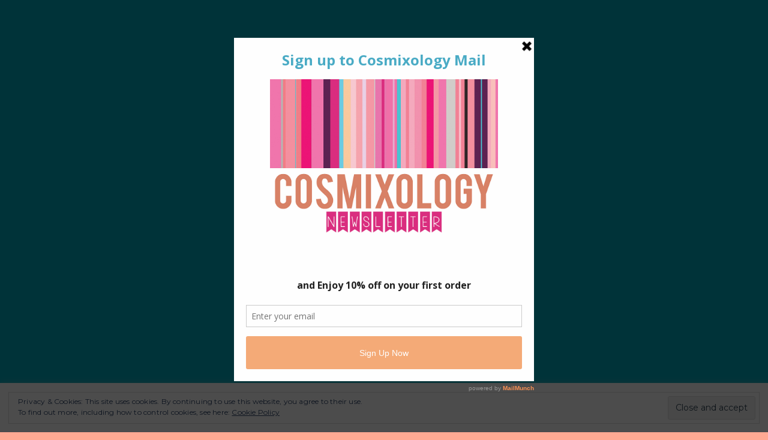

--- FILE ---
content_type: text/html; charset=UTF-8
request_url: https://www.cosmixology.uk/fullsizerender-4/
body_size: 24961
content:

<!DOCTYPE html>
<html lang="en-GB" id="html"  >
<head>
    <meta charset="UTF-8">
    <meta name="viewport" content="width=device-width, initial-scale=1"/>
	
    <script type="text/javascript">/* wpack.io publicPath */window.__wpackIoprestoPlayerdist='https://www.cosmixology.uk/wp-content/plugins/presto-player/dist/';</script><script type="text/javascript">/* wpack.io publicPath */window.__wpackIoprestoPlayerdist='https://www.cosmixology.uk/wp-content/plugins/presto-player/dist/';</script><script type="text/javascript">/* wpack.io publicPath */window.__wpackIoprestoPlayerdist='https://www.cosmixology.uk/wp-content/plugins/presto-player/dist/';</script><script type="text/javascript">/* wpack.io publicPath */window.__wpackIoprestoPlayerdist='https://www.cosmixology.uk/wp-content/plugins/presto-player/dist/';</script><script type="text/javascript">/* wpack.io publicPath */window.__wpackIoprestoPlayerdist='https://www.cosmixology.uk/wp-content/plugins/presto-player/dist/';</script><script type="text/javascript">/* wpack.io publicPath */window.__wpackIoprestoPlayerdist='https://www.cosmixology.uk/wp-content/plugins/presto-player/dist/';</script><script type="text/javascript">/* wpack.io publicPath */window.__wpackIoprestoPlayerdist='https://www.cosmixology.uk/wp-content/plugins/presto-player/dist/';</script>				<script>document.documentElement.className = document.documentElement.className + ' yes-js js_active js'</script>
				<title>FullSizeRender</title>
<meta name='robots' content='max-image-preview:large' />
<script>window._wca = window._wca || [];</script>
<link rel='dns-prefetch' href='//stats.wp.com' />
<link rel='dns-prefetch' href='//secure.gravatar.com' />
<link rel='dns-prefetch' href='//fonts.googleapis.com' />
<link rel='dns-prefetch' href='//v0.wordpress.com' />
<link rel='dns-prefetch' href='//c0.wp.com' />
<link rel="alternate" type="application/rss+xml" title=" &raquo; Feed" href="https://www.cosmixology.uk/feed/" />
<link rel="alternate" type="application/rss+xml" title=" &raquo; Comments Feed" href="https://www.cosmixology.uk/comments/feed/" />
<link rel="alternate" type="application/rss+xml" title=" &raquo; FullSizeRender Comments Feed" href="https://www.cosmixology.uk/feed/?attachment_id=4476" />
<script type="text/javascript">
window._wpemojiSettings = {"baseUrl":"https:\/\/s.w.org\/images\/core\/emoji\/14.0.0\/72x72\/","ext":".png","svgUrl":"https:\/\/s.w.org\/images\/core\/emoji\/14.0.0\/svg\/","svgExt":".svg","source":{"concatemoji":"https:\/\/www.cosmixology.uk\/wp-includes\/js\/wp-emoji-release.min.js?ver=6.3.7"}};
/*! This file is auto-generated */
!function(i,n){var o,s,e;function c(e){try{var t={supportTests:e,timestamp:(new Date).valueOf()};sessionStorage.setItem(o,JSON.stringify(t))}catch(e){}}function p(e,t,n){e.clearRect(0,0,e.canvas.width,e.canvas.height),e.fillText(t,0,0);var t=new Uint32Array(e.getImageData(0,0,e.canvas.width,e.canvas.height).data),r=(e.clearRect(0,0,e.canvas.width,e.canvas.height),e.fillText(n,0,0),new Uint32Array(e.getImageData(0,0,e.canvas.width,e.canvas.height).data));return t.every(function(e,t){return e===r[t]})}function u(e,t,n){switch(t){case"flag":return n(e,"\ud83c\udff3\ufe0f\u200d\u26a7\ufe0f","\ud83c\udff3\ufe0f\u200b\u26a7\ufe0f")?!1:!n(e,"\ud83c\uddfa\ud83c\uddf3","\ud83c\uddfa\u200b\ud83c\uddf3")&&!n(e,"\ud83c\udff4\udb40\udc67\udb40\udc62\udb40\udc65\udb40\udc6e\udb40\udc67\udb40\udc7f","\ud83c\udff4\u200b\udb40\udc67\u200b\udb40\udc62\u200b\udb40\udc65\u200b\udb40\udc6e\u200b\udb40\udc67\u200b\udb40\udc7f");case"emoji":return!n(e,"\ud83e\udef1\ud83c\udffb\u200d\ud83e\udef2\ud83c\udfff","\ud83e\udef1\ud83c\udffb\u200b\ud83e\udef2\ud83c\udfff")}return!1}function f(e,t,n){var r="undefined"!=typeof WorkerGlobalScope&&self instanceof WorkerGlobalScope?new OffscreenCanvas(300,150):i.createElement("canvas"),a=r.getContext("2d",{willReadFrequently:!0}),o=(a.textBaseline="top",a.font="600 32px Arial",{});return e.forEach(function(e){o[e]=t(a,e,n)}),o}function t(e){var t=i.createElement("script");t.src=e,t.defer=!0,i.head.appendChild(t)}"undefined"!=typeof Promise&&(o="wpEmojiSettingsSupports",s=["flag","emoji"],n.supports={everything:!0,everythingExceptFlag:!0},e=new Promise(function(e){i.addEventListener("DOMContentLoaded",e,{once:!0})}),new Promise(function(t){var n=function(){try{var e=JSON.parse(sessionStorage.getItem(o));if("object"==typeof e&&"number"==typeof e.timestamp&&(new Date).valueOf()<e.timestamp+604800&&"object"==typeof e.supportTests)return e.supportTests}catch(e){}return null}();if(!n){if("undefined"!=typeof Worker&&"undefined"!=typeof OffscreenCanvas&&"undefined"!=typeof URL&&URL.createObjectURL&&"undefined"!=typeof Blob)try{var e="postMessage("+f.toString()+"("+[JSON.stringify(s),u.toString(),p.toString()].join(",")+"));",r=new Blob([e],{type:"text/javascript"}),a=new Worker(URL.createObjectURL(r),{name:"wpTestEmojiSupports"});return void(a.onmessage=function(e){c(n=e.data),a.terminate(),t(n)})}catch(e){}c(n=f(s,u,p))}t(n)}).then(function(e){for(var t in e)n.supports[t]=e[t],n.supports.everything=n.supports.everything&&n.supports[t],"flag"!==t&&(n.supports.everythingExceptFlag=n.supports.everythingExceptFlag&&n.supports[t]);n.supports.everythingExceptFlag=n.supports.everythingExceptFlag&&!n.supports.flag,n.DOMReady=!1,n.readyCallback=function(){n.DOMReady=!0}}).then(function(){return e}).then(function(){var e;n.supports.everything||(n.readyCallback(),(e=n.source||{}).concatemoji?t(e.concatemoji):e.wpemoji&&e.twemoji&&(t(e.twemoji),t(e.wpemoji)))}))}((window,document),window._wpemojiSettings);
</script>
<style type="text/css">
img.wp-smiley,
img.emoji {
	display: inline !important;
	border: none !important;
	box-shadow: none !important;
	height: 1em !important;
	width: 1em !important;
	margin: 0 0.07em !important;
	vertical-align: -0.1em !important;
	background: none !important;
	padding: 0 !important;
}
</style>
	<link rel='stylesheet' id='sbi_styles-css' href='https://www.cosmixology.uk/wp-content/plugins/instagram-feed/css/sbi-styles.min.css?ver=6.10.0' type='text/css' media='all' />
<link rel='stylesheet' id='wp-block-library-css' href='https://c0.wp.com/c/6.3.7/wp-includes/css/dist/block-library/style.min.css' type='text/css' media='all' />
<style id='wp-block-library-inline-css' type='text/css'>
.has-text-align-justify{text-align:justify;}
</style>
<link rel='stylesheet' id='mediaelement-css' href='https://c0.wp.com/c/6.3.7/wp-includes/js/mediaelement/mediaelementplayer-legacy.min.css' type='text/css' media='all' />
<link rel='stylesheet' id='wp-mediaelement-css' href='https://c0.wp.com/c/6.3.7/wp-includes/js/mediaelement/wp-mediaelement.min.css' type='text/css' media='all' />
<link rel='stylesheet' id='jquery-selectBox-css' href='https://www.cosmixology.uk/wp-content/plugins/yith-woocommerce-wishlist/assets/css/jquery.selectBox.css?ver=1.2.0' type='text/css' media='all' />
<link rel='stylesheet' id='yith-wcwl-font-awesome-css' href='https://www.cosmixology.uk/wp-content/plugins/yith-woocommerce-wishlist/assets/css/font-awesome.css?ver=4.7.0' type='text/css' media='all' />
<link rel='stylesheet' id='woocommerce_prettyPhoto_css-css' href='//www.cosmixology.uk/wp-content/plugins/woocommerce/assets/css/prettyPhoto.css?ver=3.1.6' type='text/css' media='all' />
<link rel='stylesheet' id='yith-wcwl-main-css' href='https://www.cosmixology.uk/wp-content/plugins/yith-woocommerce-wishlist/assets/css/style.css?ver=3.1.0' type='text/css' media='all' />
<link rel='stylesheet' id='embedpress_blocks-cgb-style-css-css' href='https://www.cosmixology.uk/wp-content/plugins/embedpress/Gutenberg/dist/blocks.style.build.css?ver=1667827451' type='text/css' media='all' />
<style id='classic-theme-styles-inline-css' type='text/css'>
/*! This file is auto-generated */
.wp-block-button__link{color:#fff;background-color:#32373c;border-radius:9999px;box-shadow:none;text-decoration:none;padding:calc(.667em + 2px) calc(1.333em + 2px);font-size:1.125em}.wp-block-file__button{background:#32373c;color:#fff;text-decoration:none}
</style>
<style id='global-styles-inline-css' type='text/css'>
body{--wp--preset--color--black: #000000;--wp--preset--color--cyan-bluish-gray: #abb8c3;--wp--preset--color--white: #ffffff;--wp--preset--color--pale-pink: #f78da7;--wp--preset--color--vivid-red: #cf2e2e;--wp--preset--color--luminous-vivid-orange: #ff6900;--wp--preset--color--luminous-vivid-amber: #fcb900;--wp--preset--color--light-green-cyan: #7bdcb5;--wp--preset--color--vivid-green-cyan: #00d084;--wp--preset--color--pale-cyan-blue: #8ed1fc;--wp--preset--color--vivid-cyan-blue: #0693e3;--wp--preset--color--vivid-purple: #9b51e0;--wp--preset--gradient--vivid-cyan-blue-to-vivid-purple: linear-gradient(135deg,rgba(6,147,227,1) 0%,rgb(155,81,224) 100%);--wp--preset--gradient--light-green-cyan-to-vivid-green-cyan: linear-gradient(135deg,rgb(122,220,180) 0%,rgb(0,208,130) 100%);--wp--preset--gradient--luminous-vivid-amber-to-luminous-vivid-orange: linear-gradient(135deg,rgba(252,185,0,1) 0%,rgba(255,105,0,1) 100%);--wp--preset--gradient--luminous-vivid-orange-to-vivid-red: linear-gradient(135deg,rgba(255,105,0,1) 0%,rgb(207,46,46) 100%);--wp--preset--gradient--very-light-gray-to-cyan-bluish-gray: linear-gradient(135deg,rgb(238,238,238) 0%,rgb(169,184,195) 100%);--wp--preset--gradient--cool-to-warm-spectrum: linear-gradient(135deg,rgb(74,234,220) 0%,rgb(151,120,209) 20%,rgb(207,42,186) 40%,rgb(238,44,130) 60%,rgb(251,105,98) 80%,rgb(254,248,76) 100%);--wp--preset--gradient--blush-light-purple: linear-gradient(135deg,rgb(255,206,236) 0%,rgb(152,150,240) 100%);--wp--preset--gradient--blush-bordeaux: linear-gradient(135deg,rgb(254,205,165) 0%,rgb(254,45,45) 50%,rgb(107,0,62) 100%);--wp--preset--gradient--luminous-dusk: linear-gradient(135deg,rgb(255,203,112) 0%,rgb(199,81,192) 50%,rgb(65,88,208) 100%);--wp--preset--gradient--pale-ocean: linear-gradient(135deg,rgb(255,245,203) 0%,rgb(182,227,212) 50%,rgb(51,167,181) 100%);--wp--preset--gradient--electric-grass: linear-gradient(135deg,rgb(202,248,128) 0%,rgb(113,206,126) 100%);--wp--preset--gradient--midnight: linear-gradient(135deg,rgb(2,3,129) 0%,rgb(40,116,252) 100%);--wp--preset--font-size--small: 13px;--wp--preset--font-size--medium: 20px;--wp--preset--font-size--large: 36px;--wp--preset--font-size--x-large: 42px;--wp--preset--spacing--20: 0.44rem;--wp--preset--spacing--30: 0.67rem;--wp--preset--spacing--40: 1rem;--wp--preset--spacing--50: 1.5rem;--wp--preset--spacing--60: 2.25rem;--wp--preset--spacing--70: 3.38rem;--wp--preset--spacing--80: 5.06rem;--wp--preset--shadow--natural: 6px 6px 9px rgba(0, 0, 0, 0.2);--wp--preset--shadow--deep: 12px 12px 50px rgba(0, 0, 0, 0.4);--wp--preset--shadow--sharp: 6px 6px 0px rgba(0, 0, 0, 0.2);--wp--preset--shadow--outlined: 6px 6px 0px -3px rgba(255, 255, 255, 1), 6px 6px rgba(0, 0, 0, 1);--wp--preset--shadow--crisp: 6px 6px 0px rgba(0, 0, 0, 1);}:where(.is-layout-flex){gap: 0.5em;}:where(.is-layout-grid){gap: 0.5em;}body .is-layout-flow > .alignleft{float: left;margin-inline-start: 0;margin-inline-end: 2em;}body .is-layout-flow > .alignright{float: right;margin-inline-start: 2em;margin-inline-end: 0;}body .is-layout-flow > .aligncenter{margin-left: auto !important;margin-right: auto !important;}body .is-layout-constrained > .alignleft{float: left;margin-inline-start: 0;margin-inline-end: 2em;}body .is-layout-constrained > .alignright{float: right;margin-inline-start: 2em;margin-inline-end: 0;}body .is-layout-constrained > .aligncenter{margin-left: auto !important;margin-right: auto !important;}body .is-layout-constrained > :where(:not(.alignleft):not(.alignright):not(.alignfull)){max-width: var(--wp--style--global--content-size);margin-left: auto !important;margin-right: auto !important;}body .is-layout-constrained > .alignwide{max-width: var(--wp--style--global--wide-size);}body .is-layout-flex{display: flex;}body .is-layout-flex{flex-wrap: wrap;align-items: center;}body .is-layout-flex > *{margin: 0;}body .is-layout-grid{display: grid;}body .is-layout-grid > *{margin: 0;}:where(.wp-block-columns.is-layout-flex){gap: 2em;}:where(.wp-block-columns.is-layout-grid){gap: 2em;}:where(.wp-block-post-template.is-layout-flex){gap: 1.25em;}:where(.wp-block-post-template.is-layout-grid){gap: 1.25em;}.has-black-color{color: var(--wp--preset--color--black) !important;}.has-cyan-bluish-gray-color{color: var(--wp--preset--color--cyan-bluish-gray) !important;}.has-white-color{color: var(--wp--preset--color--white) !important;}.has-pale-pink-color{color: var(--wp--preset--color--pale-pink) !important;}.has-vivid-red-color{color: var(--wp--preset--color--vivid-red) !important;}.has-luminous-vivid-orange-color{color: var(--wp--preset--color--luminous-vivid-orange) !important;}.has-luminous-vivid-amber-color{color: var(--wp--preset--color--luminous-vivid-amber) !important;}.has-light-green-cyan-color{color: var(--wp--preset--color--light-green-cyan) !important;}.has-vivid-green-cyan-color{color: var(--wp--preset--color--vivid-green-cyan) !important;}.has-pale-cyan-blue-color{color: var(--wp--preset--color--pale-cyan-blue) !important;}.has-vivid-cyan-blue-color{color: var(--wp--preset--color--vivid-cyan-blue) !important;}.has-vivid-purple-color{color: var(--wp--preset--color--vivid-purple) !important;}.has-black-background-color{background-color: var(--wp--preset--color--black) !important;}.has-cyan-bluish-gray-background-color{background-color: var(--wp--preset--color--cyan-bluish-gray) !important;}.has-white-background-color{background-color: var(--wp--preset--color--white) !important;}.has-pale-pink-background-color{background-color: var(--wp--preset--color--pale-pink) !important;}.has-vivid-red-background-color{background-color: var(--wp--preset--color--vivid-red) !important;}.has-luminous-vivid-orange-background-color{background-color: var(--wp--preset--color--luminous-vivid-orange) !important;}.has-luminous-vivid-amber-background-color{background-color: var(--wp--preset--color--luminous-vivid-amber) !important;}.has-light-green-cyan-background-color{background-color: var(--wp--preset--color--light-green-cyan) !important;}.has-vivid-green-cyan-background-color{background-color: var(--wp--preset--color--vivid-green-cyan) !important;}.has-pale-cyan-blue-background-color{background-color: var(--wp--preset--color--pale-cyan-blue) !important;}.has-vivid-cyan-blue-background-color{background-color: var(--wp--preset--color--vivid-cyan-blue) !important;}.has-vivid-purple-background-color{background-color: var(--wp--preset--color--vivid-purple) !important;}.has-black-border-color{border-color: var(--wp--preset--color--black) !important;}.has-cyan-bluish-gray-border-color{border-color: var(--wp--preset--color--cyan-bluish-gray) !important;}.has-white-border-color{border-color: var(--wp--preset--color--white) !important;}.has-pale-pink-border-color{border-color: var(--wp--preset--color--pale-pink) !important;}.has-vivid-red-border-color{border-color: var(--wp--preset--color--vivid-red) !important;}.has-luminous-vivid-orange-border-color{border-color: var(--wp--preset--color--luminous-vivid-orange) !important;}.has-luminous-vivid-amber-border-color{border-color: var(--wp--preset--color--luminous-vivid-amber) !important;}.has-light-green-cyan-border-color{border-color: var(--wp--preset--color--light-green-cyan) !important;}.has-vivid-green-cyan-border-color{border-color: var(--wp--preset--color--vivid-green-cyan) !important;}.has-pale-cyan-blue-border-color{border-color: var(--wp--preset--color--pale-cyan-blue) !important;}.has-vivid-cyan-blue-border-color{border-color: var(--wp--preset--color--vivid-cyan-blue) !important;}.has-vivid-purple-border-color{border-color: var(--wp--preset--color--vivid-purple) !important;}.has-vivid-cyan-blue-to-vivid-purple-gradient-background{background: var(--wp--preset--gradient--vivid-cyan-blue-to-vivid-purple) !important;}.has-light-green-cyan-to-vivid-green-cyan-gradient-background{background: var(--wp--preset--gradient--light-green-cyan-to-vivid-green-cyan) !important;}.has-luminous-vivid-amber-to-luminous-vivid-orange-gradient-background{background: var(--wp--preset--gradient--luminous-vivid-amber-to-luminous-vivid-orange) !important;}.has-luminous-vivid-orange-to-vivid-red-gradient-background{background: var(--wp--preset--gradient--luminous-vivid-orange-to-vivid-red) !important;}.has-very-light-gray-to-cyan-bluish-gray-gradient-background{background: var(--wp--preset--gradient--very-light-gray-to-cyan-bluish-gray) !important;}.has-cool-to-warm-spectrum-gradient-background{background: var(--wp--preset--gradient--cool-to-warm-spectrum) !important;}.has-blush-light-purple-gradient-background{background: var(--wp--preset--gradient--blush-light-purple) !important;}.has-blush-bordeaux-gradient-background{background: var(--wp--preset--gradient--blush-bordeaux) !important;}.has-luminous-dusk-gradient-background{background: var(--wp--preset--gradient--luminous-dusk) !important;}.has-pale-ocean-gradient-background{background: var(--wp--preset--gradient--pale-ocean) !important;}.has-electric-grass-gradient-background{background: var(--wp--preset--gradient--electric-grass) !important;}.has-midnight-gradient-background{background: var(--wp--preset--gradient--midnight) !important;}.has-small-font-size{font-size: var(--wp--preset--font-size--small) !important;}.has-medium-font-size{font-size: var(--wp--preset--font-size--medium) !important;}.has-large-font-size{font-size: var(--wp--preset--font-size--large) !important;}.has-x-large-font-size{font-size: var(--wp--preset--font-size--x-large) !important;}
.wp-block-navigation a:where(:not(.wp-element-button)){color: inherit;}
:where(.wp-block-post-template.is-layout-flex){gap: 1.25em;}:where(.wp-block-post-template.is-layout-grid){gap: 1.25em;}
:where(.wp-block-columns.is-layout-flex){gap: 2em;}:where(.wp-block-columns.is-layout-grid){gap: 2em;}
.wp-block-pullquote{font-size: 1.5em;line-height: 1.6;}
</style>
<link rel='stylesheet' id='arve-main-css' href='https://www.cosmixology.uk/wp-content/plugins/advanced-responsive-video-embedder/build/main.css?ver=8d9041dffdd559096a49d6ed127521cd' type='text/css' media='all' />
<link rel='stylesheet' id='contact-form-7-css' href='https://www.cosmixology.uk/wp-content/plugins/contact-form-7/includes/css/styles.css?ver=5.7.7' type='text/css' media='all' />
<link rel='stylesheet' id='smuzform-public-form-render-css' href='https://www.cosmixology.uk/wp-content/plugins/contact-form-add/public/assets/css/form-style.css?ver=6.3.7' type='text/css' media='all' />
<link rel='stylesheet' id='cookie-law-info-css' href='https://www.cosmixology.uk/wp-content/plugins/cookie-law-info/legacy/public/css/cookie-law-info-public.css?ver=3.3.6' type='text/css' media='all' />
<link rel='stylesheet' id='cookie-law-info-gdpr-css' href='https://www.cosmixology.uk/wp-content/plugins/cookie-law-info/legacy/public/css/cookie-law-info-gdpr.css?ver=3.3.6' type='text/css' media='all' />
<link rel='stylesheet' id='ditty-news-ticker-font-css' href='https://www.cosmixology.uk/wp-content/plugins/ditty-news-ticker/legacy/inc/static/libs/fontastic/styles.css?ver=3.1.19' type='text/css' media='all' />
<link rel='stylesheet' id='ditty-news-ticker-css' href='https://www.cosmixology.uk/wp-content/plugins/ditty-news-ticker/legacy/inc/static/css/style.css?ver=3.1.19' type='text/css' media='all' />
<link rel='stylesheet' id='ditty-displays-css' href='https://www.cosmixology.uk/wp-content/plugins/ditty-news-ticker/includes/css/ditty-displays.css?ver=3.1.19' type='text/css' media='all' />
<link rel='stylesheet' id='ditty-fontawesome-css' href='https://www.cosmixology.uk/wp-content/plugins/ditty-news-ticker/includes/libs/fontawesome-6.4.0/css/all.css?ver=6.4.0' type='text/css' media='' />
<link rel='stylesheet' id='embedpress-css' href='https://www.cosmixology.uk/wp-content/plugins/embedpress/assets/css/embedpress.css?ver=6.3.7' type='text/css' media='all' />
<link rel='stylesheet' id='image-hover-effects-css-css' href='https://www.cosmixology.uk/wp-content/plugins/mega-addons-for-visual-composer/css/ihover.css?ver=6.3.7' type='text/css' media='all' />
<link rel='stylesheet' id='style-css-css' href='https://www.cosmixology.uk/wp-content/plugins/mega-addons-for-visual-composer/css/style.css?ver=6.3.7' type='text/css' media='all' />
<link rel='stylesheet' id='font-awesome-latest-css' href='https://www.cosmixology.uk/wp-content/plugins/mega-addons-for-visual-composer/css/font-awesome/css/all.css?ver=6.3.7' type='text/css' media='all' />
<link rel='stylesheet' id='crp-main-front-style-css' href='https://www.cosmixology.uk/wp-content/plugins/portfolio-wp/css/crp-main-front.css?ver=6.3.7' type='text/css' media='all' />
<link rel='stylesheet' id='crp-tc-buttons-css' href='https://www.cosmixology.uk/wp-content/plugins/portfolio-wp/css/crp-tc-buttons.css?ver=6.3.7' type='text/css' media='all' />
<link rel='stylesheet' id='crp-tiled-layer-css' href='https://www.cosmixology.uk/wp-content/plugins/portfolio-wp/css/crp-tiled-layer.css?ver=6.3.7' type='text/css' media='all' />
<link rel='stylesheet' id='crp-font-awesome-css' href='https://www.cosmixology.uk/wp-content/plugins/portfolio-wp/css/fontawesome/font-awesome.css?ver=6.3.7' type='text/css' media='all' />
<link rel='stylesheet' id='crp-lg-viewer-css' href='https://www.cosmixology.uk/wp-content/plugins/portfolio-wp/css/lightgallery/lightgallery.css?ver=6.3.7' type='text/css' media='all' />
<link rel='stylesheet' id='crp-captions-css' href='https://www.cosmixology.uk/wp-content/plugins/portfolio-wp/css/crp-captions.css?ver=6.3.7' type='text/css' media='all' />
<link rel='stylesheet' id='crp-owl-css' href='https://www.cosmixology.uk/wp-content/plugins/portfolio-wp/css/owl-carousel/assets/owl.carousel.css?ver=6.3.7' type='text/css' media='all' />
<link rel='stylesheet' id='crp-layout-css' href='https://www.cosmixology.uk/wp-content/plugins/portfolio-wp/css/owl-carousel/layout.css?ver=6.3.7' type='text/css' media='all' />
<link rel='stylesheet' id='rs-plugin-settings-css' href='https://www.cosmixology.uk/wp-content/plugins/revslider/public/assets/css/settings.css?ver=5.4.3.1' type='text/css' media='all' />
<style id='rs-plugin-settings-inline-css' type='text/css'>
#rs-demo-id {}
</style>
<link rel='stylesheet' id='woocommerce-layout-css' href='https://c0.wp.com/p/woocommerce/8.7.0/assets/css/woocommerce-layout.css' type='text/css' media='all' />
<style id='woocommerce-layout-inline-css' type='text/css'>

	.infinite-scroll .woocommerce-pagination {
		display: none;
	}
</style>
<link rel='stylesheet' id='woocommerce-smallscreen-css' href='https://c0.wp.com/p/woocommerce/8.7.0/assets/css/woocommerce-smallscreen.css' type='text/css' media='only screen and (max-width: 768px)' />
<link rel='stylesheet' id='woocommerce-general-css' href='https://c0.wp.com/p/woocommerce/8.7.0/assets/css/woocommerce.css' type='text/css' media='all' />
<style id='woocommerce-inline-inline-css' type='text/css'>
.woocommerce form .form-row .required { visibility: visible; }
</style>
<link rel='stylesheet' id='testimonial-rotator-style-css' href='https://www.cosmixology.uk/wp-content/plugins/testimonial-rotator/testimonial-rotator-style.css?ver=6.3.7' type='text/css' media='all' />
<link rel='stylesheet' id='font-awesome-css' href='https://www.cosmixology.uk/wp-content/plugins/js_composer/assets/lib/bower/font-awesome/css/font-awesome.min.css?ver=5.2' type='text/css' media='all' />
<style id='font-awesome-inline-css' type='text/css'>
[data-font="FontAwesome"]:before {font-family: 'FontAwesome' !important;content: attr(data-icon) !important;speak: none !important;font-weight: normal !important;font-variant: normal !important;text-transform: none !important;line-height: 1 !important;font-style: normal !important;-webkit-font-smoothing: antialiased !important;-moz-osx-font-smoothing: grayscale !important;}
</style>
<link rel='stylesheet' id='woo-variation-swatches-css' href='https://www.cosmixology.uk/wp-content/plugins/woo-variation-swatches/assets/css/frontend.min.css?ver=1762856354' type='text/css' media='all' />
<style id='woo-variation-swatches-inline-css' type='text/css'>
:root {
--wvs-tick:url("data:image/svg+xml;utf8,%3Csvg filter='drop-shadow(0px 0px 2px rgb(0 0 0 / .8))' xmlns='http://www.w3.org/2000/svg'  viewBox='0 0 30 30'%3E%3Cpath fill='none' stroke='%23ffffff' stroke-linecap='round' stroke-linejoin='round' stroke-width='4' d='M4 16L11 23 27 7'/%3E%3C/svg%3E");

--wvs-cross:url("data:image/svg+xml;utf8,%3Csvg filter='drop-shadow(0px 0px 5px rgb(255 255 255 / .6))' xmlns='http://www.w3.org/2000/svg' width='72px' height='72px' viewBox='0 0 24 24'%3E%3Cpath fill='none' stroke='%23ff0000' stroke-linecap='round' stroke-width='0.6' d='M5 5L19 19M19 5L5 19'/%3E%3C/svg%3E");
--wvs-single-product-item-width:30px;
--wvs-single-product-item-height:30px;
--wvs-single-product-item-font-size:16px}
</style>
<link rel='stylesheet' id='gateway-css' href='https://www.cosmixology.uk/wp-content/plugins/woocommerce-paypal-payments/modules/ppcp-button/assets/css/gateway.css?ver=2.9.5' type='text/css' media='all' />
<link rel='stylesheet' id='moon-fonts-css' href='https://fonts.googleapis.com/css?family=Montserrat%3A100%2C100i%2C200%2C200i%2C300%2C300i%2C400%2C400i%2C500%2C500i%2C600%2C600i%2C700%2C700i%2C800%2C800i%2C900%2C900i%26subset%3Dlatin%2Clatin-ext%7CLibre+Baskerville%3A400%2C400italic%2C700%7CPlayfair+Display%3A400%2C400italic%2C700italic%2C900italic%2C900%2C700&#038;subset=latin%2Clatin-ext&#038;ver=1.0.0' type='text/css' media='all' />
<link rel='stylesheet' id='animate-css' href='https://www.cosmixology.uk/wp-content/themes/moon-shop/assets/css/animate.min.css?ver=1.0.0' type='text/css' media='all' />
<link rel='stylesheet' id='bootstrap-css' href='https://www.cosmixology.uk/wp-content/themes/moon-shop/assets/css/bootstrap.min.css?ver=1.0.0' type='text/css' media='all' />
<link rel='stylesheet' id='user-interface-css' href='https://www.cosmixology.uk/wp-content/themes/moon-shop/assets/css/user-interface.min.css?ver=1.0.0' type='text/css' media='all' />
<link rel='stylesheet' id='owl-carousel-css' href='https://www.cosmixology.uk/wp-content/themes/moon-shop/assets/css/owl.carousel.min.css?ver=1.0.0' type='text/css' media='all' />
<link rel='stylesheet' id='owl-carousel-default-css' href='https://www.cosmixology.uk/wp-content/themes/moon-shop/assets/css/owl.theme.default.min.css?ver=1.0.0' type='text/css' media='all' />
<link rel='stylesheet' id='magnific-popup-css' href='https://www.cosmixology.uk/wp-content/themes/moon-shop/assets/css/magnific-popup.css?ver=1.0.0' type='text/css' media='all' />
<link rel='stylesheet' id='meanmenu-css' href='https://www.cosmixology.uk/wp-content/themes/moon-shop/assets/css/meanmenu.min.css?ver=1.0.0' type='text/css' media='all' />
<link rel='stylesheet' id='slick-css' href='https://www.cosmixology.uk/wp-content/themes/moon-shop/assets/css/slick.css?ver=1.0.0' type='text/css' media='all' />
<link rel='stylesheet' id='easyzoom-css' href='https://www.cosmixology.uk/wp-content/themes/moon-shop/assets/css/easyzoom.css?ver=1.0.0' type='text/css' media='all' />
<link rel='stylesheet' id='introLoader-css' href='https://www.cosmixology.uk/wp-content/themes/moon-shop/assets/css/introLoader.min.css?ver=1.0.0' type='text/css' media='all' />
<link rel='stylesheet' id='moon_shop_editor_style-css' href='https://www.cosmixology.uk/wp-content/themes/moon-shop/assets/css/editor-style.css?ver=1.0.0' type='text/css' media='all' />
<link rel='stylesheet' id='moon_style-css' href='https://www.cosmixology.uk/wp-content/themes/moon-shop/style.css?ver=2.1.0' type='text/css' media='all' />
<link rel='stylesheet' id='moon_shop_dynamic_css-css' href='https://www.cosmixology.uk/wp-content/themes/moon-shop/base/redux/dynamic.css?ver=1.0.0' type='text/css' media='all' />
<link rel='stylesheet' id='responsive-css' href='https://www.cosmixology.uk/wp-content/themes/moon-shop/assets/css/responsive.css?ver=1.0.0' type='text/css' media='all' />
<link rel='stylesheet' id='wcpa-frontend-css' href='https://www.cosmixology.uk/wp-content/plugins/woo-custom-product-addons/assets/css/style_1.css?ver=3.0.19' type='text/css' media='all' />
<link rel='stylesheet' id='dashicons-css' href='https://c0.wp.com/c/6.3.7/wp-includes/css/dashicons.min.css' type='text/css' media='all' />
<style id='dashicons-inline-css' type='text/css'>
[data-font="Dashicons"]:before {font-family: 'Dashicons' !important;content: attr(data-icon) !important;speak: none !important;font-weight: normal !important;font-variant: normal !important;text-transform: none !important;line-height: 1 !important;font-style: normal !important;-webkit-font-smoothing: antialiased !important;-moz-osx-font-smoothing: grayscale !important;}
</style>
<link rel='stylesheet' id='all-in-one-video-gallery-backward-compatibility-css' href='https://www.cosmixology.uk/wp-content/plugins/all-in-one-video-gallery/public/assets/css/backward-compatibility.css?ver=2.4.8' type='text/css' media='all' />
<link rel='stylesheet' id='all-in-one-video-gallery-public-css' href='https://www.cosmixology.uk/wp-content/plugins/all-in-one-video-gallery/public/assets/css/public.css?ver=2.4.8' type='text/css' media='all' />
<link rel='stylesheet' id='jetpack_css-css' href='https://c0.wp.com/p/jetpack/10.1.2/css/jetpack.css' type='text/css' media='all' />
<script type='text/javascript' src='https://c0.wp.com/c/6.3.7/wp-includes/js/jquery/jquery.min.js' id='jquery-core-js'></script>
<script type='text/javascript' src='https://c0.wp.com/c/6.3.7/wp-includes/js/jquery/jquery-migrate.min.js' id='jquery-migrate-js'></script>
<script type='text/javascript' src='https://c0.wp.com/c/6.3.7/wp-includes/js/dist/vendor/wp-polyfill-inert.min.js' id='wp-polyfill-inert-js'></script>
<script type='text/javascript' src='https://c0.wp.com/c/6.3.7/wp-includes/js/dist/vendor/regenerator-runtime.min.js' id='regenerator-runtime-js'></script>
<script type='text/javascript' src='https://c0.wp.com/c/6.3.7/wp-includes/js/dist/vendor/wp-polyfill.min.js' id='wp-polyfill-js'></script>
<script async="async" type='text/javascript' src='https://www.cosmixology.uk/wp-content/plugins/advanced-responsive-video-embedder/build/main.js?ver=8d9041dffdd559096a49d6ed127521cd' id='arve-main-js'></script>
<script type='text/javascript' id='cookie-law-info-js-extra'>
/* <![CDATA[ */
var Cli_Data = {"nn_cookie_ids":[],"cookielist":[],"non_necessary_cookies":[],"ccpaEnabled":"","ccpaRegionBased":"","ccpaBarEnabled":"","strictlyEnabled":["necessary","obligatoire"],"ccpaType":"gdpr","js_blocking":"1","custom_integration":"","triggerDomRefresh":"","secure_cookies":""};
var cli_cookiebar_settings = {"animate_speed_hide":"500","animate_speed_show":"500","background":"#FFF","border":"#b1a6a6c2","border_on":"","button_1_button_colour":"#ff7cb3","button_1_button_hover":"#cc638f","button_1_link_colour":"#fff","button_1_as_button":"1","button_1_new_win":"","button_2_button_colour":"#333","button_2_button_hover":"#292929","button_2_link_colour":"#444","button_2_as_button":"","button_2_hidebar":"","button_3_button_colour":"#dedfe0","button_3_button_hover":"#b2b2b3","button_3_link_colour":"#333333","button_3_as_button":"1","button_3_new_win":"","button_4_button_colour":"#dedfe0","button_4_button_hover":"#b2b2b3","button_4_link_colour":"#333333","button_4_as_button":"1","button_7_button_colour":"#ff82be","button_7_button_hover":"#cc6898","button_7_link_colour":"#fff","button_7_as_button":"1","button_7_new_win":"","font_family":"inherit","header_fix":"","notify_animate_hide":"1","notify_animate_show":"","notify_div_id":"#cookie-law-info-bar","notify_position_horizontal":"right","notify_position_vertical":"bottom","scroll_close":"","scroll_close_reload":"","accept_close_reload":"","reject_close_reload":"","showagain_tab":"","showagain_background":"#fff","showagain_border":"#000","showagain_div_id":"#cookie-law-info-again","showagain_x_position":"100px","text":"#333333","show_once_yn":"","show_once":"10000","logging_on":"","as_popup":"","popup_overlay":"1","bar_heading_text":"","cookie_bar_as":"banner","popup_showagain_position":"bottom-right","widget_position":"left"};
var log_object = {"ajax_url":"https:\/\/www.cosmixology.uk\/wp-admin\/admin-ajax.php"};
/* ]]> */
</script>
<script type='text/javascript' src='https://www.cosmixology.uk/wp-content/plugins/cookie-law-info/legacy/public/js/cookie-law-info-public.js?ver=3.3.6' id='cookie-law-info-js'></script>
<script type='text/javascript' src='https://www.cosmixology.uk/wp-content/plugins/embedpress/assets/js/pdfobject.min.js?ver=3.5.3' id='embedpress-pdfobject-js'></script>
<script type='text/javascript' src='https://www.cosmixology.uk/wp-content/plugins/portfolio-wp/js/crp-main-front.js?ver=6.3.7' id='crp-main-front-js-js'></script>
<script type='text/javascript' src='https://www.cosmixology.uk/wp-content/plugins/portfolio-wp/js/crp-helper.js?ver=6.3.7' id='crp-helper-js-js'></script>
<script type='text/javascript' src='https://www.cosmixology.uk/wp-content/plugins/portfolio-wp/js/jquery/jquery.modernizr.js?ver=6.3.7' id='crp-modernizr-js'></script>
<script type='text/javascript' src='https://www.cosmixology.uk/wp-content/plugins/portfolio-wp/js/crp-tiled-layer.js?ver=6.3.7' id='crp-tiled-layer-js'></script>
<script type='text/javascript' src='https://www.cosmixology.uk/wp-content/plugins/portfolio-wp/js/crp-fs-viewer.js?ver=6.3.7' id='crp-fs-viewer-js'></script>
<script type='text/javascript' src='https://www.cosmixology.uk/wp-content/plugins/portfolio-wp/js/jquery/jquery.lightgallery.js?ver=6.3.7' id='crp-lg-viewer-js'></script>
<script type='text/javascript' src='https://www.cosmixology.uk/wp-content/plugins/portfolio-wp/js/owl-carousel/owl.carousel.js?ver=6.3.7' id='crp-owl-js'></script>
<script type='text/javascript' src='https://www.cosmixology.uk/wp-content/plugins/revslider/public/assets/js/jquery.themepunch.tools.min.js?ver=5.4.3.1' id='tp-tools-js'></script>
<script type='text/javascript' src='https://www.cosmixology.uk/wp-content/plugins/revslider/public/assets/js/jquery.themepunch.revolution.min.js?ver=5.4.3.1' id='revmin-js'></script>
<script type='text/javascript' src='https://c0.wp.com/p/woocommerce/8.7.0/assets/js/jquery-blockui/jquery.blockUI.min.js' id='jquery-blockui-js' data-wp-strategy='defer'></script>
<script type='text/javascript' src='https://c0.wp.com/p/woocommerce/8.7.0/assets/js/js-cookie/js.cookie.min.js' id='js-cookie-js' defer data-wp-strategy='defer'></script>
<script type='text/javascript' id='woocommerce-js-extra'>
/* <![CDATA[ */
var woocommerce_params = {"ajax_url":"\/wp-admin\/admin-ajax.php","wc_ajax_url":"\/?wc-ajax=%%endpoint%%"};
/* ]]> */
</script>
<script type='text/javascript' src='https://c0.wp.com/p/woocommerce/8.7.0/assets/js/frontend/woocommerce.min.js' id='woocommerce-js' defer data-wp-strategy='defer'></script>
<script type='text/javascript' id='wc-add-to-cart-js-extra'>
/* <![CDATA[ */
var wc_add_to_cart_params = {"ajax_url":"\/wp-admin\/admin-ajax.php","wc_ajax_url":"\/?wc-ajax=%%endpoint%%","i18n_view_cart":"View basket","cart_url":"https:\/\/www.cosmixology.uk\/basket\/","is_cart":"","cart_redirect_after_add":"no"};
/* ]]> */
</script>
<script type='text/javascript' src='https://c0.wp.com/p/woocommerce/8.7.0/assets/js/frontend/add-to-cart.min.js' id='wc-add-to-cart-js' data-wp-strategy='defer'></script>
<script type='text/javascript' src='https://www.cosmixology.uk/wp-content/plugins/js_composer/assets/js/vendors/woocommerce-add-to-cart.js?ver=5.2' id='vc_woocommerce-add-to-cart-js-js'></script>
<script type='text/javascript' src='https://www.cosmixology.uk/wp-content/plugins/testimonial-rotator/js/jquery.cycletwo.js?ver=6.3.7' id='cycletwo-js'></script>
<script type='text/javascript' src='https://www.cosmixology.uk/wp-content/plugins/testimonial-rotator/js/jquery.cycletwo.addons.js?ver=6.3.7' id='cycletwo-addons-js'></script>
<script type='text/javascript' id='wp-statistics-tracker-js-extra'>
/* <![CDATA[ */
var WP_Statistics_Tracker_Object = {"hitRequestUrl":"https:\/\/www.cosmixology.uk\/wp-json\/wp-statistics\/v2\/hit?wp_statistics_hit_rest=yes&track_all=1&current_page_type=post_type_attachment&current_page_id=4476&search_query&page_uri=L2Z1bGxzaXplcmVuZGVyLTQv","keepOnlineRequestUrl":"https:\/\/www.cosmixology.uk\/wp-json\/wp-statistics\/v2\/online?wp_statistics_hit_rest=yes&track_all=1&current_page_type=post_type_attachment&current_page_id=4476&search_query&page_uri=L2Z1bGxzaXplcmVuZGVyLTQv","option":{"dntEnabled":"","cacheCompatibility":"1"}};
/* ]]> */
</script>
<script type='text/javascript' src='https://www.cosmixology.uk/wp-content/plugins/wp-statistics/assets/js/tracker.js?ver=6.3.7' id='wp-statistics-tracker-js'></script>
<script type='text/javascript' id='WCPAY_ASSETS-js-extra'>
/* <![CDATA[ */
var wcpayAssets = {"url":"https:\/\/www.cosmixology.uk\/wp-content\/plugins\/woocommerce-payments\/dist\/"};
/* ]]> */
</script>
<script type='text/javascript' src='https://stats.wp.com/s-202551.js' id='woocommerce-analytics-js' defer data-wp-strategy='defer'></script>
<script type='text/javascript' src='https://www.cosmixology.uk/wp-content/themes/moon-shop/assets/js/vendor/modernizr-2.8.3.min.js?ver=1.0.0' id='modernizr-js'></script>
<script type='text/javascript' src='https://www.cosmixology.uk/wp-content/themes/moon-shop/assets/js/html5shiv.js?ver=1.0.0' id='html5shiv-js'></script>
<script type='text/javascript' src='https://www.cosmixology.uk/wp-content/themes/moon-shop/assets/js/response.js?ver=1.0.0' id='respond-js'></script>
<link rel="https://api.w.org/" href="https://www.cosmixology.uk/wp-json/" /><link rel="alternate" type="application/json" href="https://www.cosmixology.uk/wp-json/wp/v2/media/4476" /><link rel="EditURI" type="application/rsd+xml" title="RSD" href="https://www.cosmixology.uk/xmlrpc.php?rsd" />
<meta name="generator" content="WordPress 6.3.7" />
<meta name="generator" content="WooCommerce 8.7.0" />
<link rel='shortlink' href='https://wp.me/ac1Zba-1ac' />
<meta name="framework" content="Redux 4.2.14" /><style></style><script type='text/javascript' data-cfasync='false'>var _mmunch = {'front': false, 'page': false, 'post': false, 'category': false, 'author': false, 'search': false, 'attachment': false, 'tag': false};_mmunch['post'] = true; _mmunch['postData'] = {"ID":4476,"post_name":"fullsizerender-4","post_title":"FullSizeRender","post_type":"attachment","post_author":"3","post_status":"inherit"}; _mmunch['postCategories'] = []; _mmunch['postTags'] = false; _mmunch['postAuthor'] = {"name":"","ID":""};_mmunch['attachment'] = true;</script><script data-cfasync="false" src="//a.mailmunch.co/app/v1/site.js" id="mailmunch-script" data-plugin="mailmunch" data-mailmunch-site-id="341090" async></script><!-- Analytics by WP Statistics v14.1.2 - https://wp-statistics.com/ -->
		<script>
			( function() {
				window.onpageshow = function( event ) {
					// Defined window.wpforms means that a form exists on a page.
					// If so and back/forward button has been clicked,
					// force reload a page to prevent the submit button state stuck.
					if ( typeof window.wpforms !== 'undefined' && event.persisted ) {
						window.location.reload();
					}
				};
			}() );
		</script>
		<style type='text/css'>img#wpstats{display:none}</style>
			<noscript><style>.woocommerce-product-gallery{ opacity: 1 !important; }</style></noscript>
	<meta name="generator" content="Powered by Visual Composer - drag and drop page builder for WordPress."/>
<!--[if lte IE 9]><link rel="stylesheet" type="text/css" href="https://www.cosmixology.uk/wp-content/plugins/js_composer/assets/css/vc_lte_ie9.min.css" media="screen"><![endif]--><style type="text/css" id="custom-background-css">
body.custom-background { background-color: #ffa993; background-image: url("https://www.cosmixology.uk/wp-content/uploads/2022/11/robins.jpg"); background-position: center center; background-size: auto; background-repeat: repeat; background-attachment: scroll; }
</style>
	<meta name="generator" content="Powered by Slider Revolution 5.4.3.1 - responsive, Mobile-Friendly Slider Plugin for WordPress with comfortable drag and drop interface." />
<style>:root{  --wcpaSectionTitleSize:14px;   --wcpaLabelSize:14px;   --wcpaDescSize:13px;   --wcpaErrorSize:13px;   --wcpaLabelWeight:normal;   --wcpaDescWeight:normal;   --wcpaBorderWidth:1px;   --wcpaBorderRadius:6px;   --wcpaInputHeight:45px;   --wcpaCheckLabelSize:14px;   --wcpaCheckBorderWidth:1px;   --wcpaCheckWidth:20px;   --wcpaCheckHeight:20px;   --wcpaCheckBorderRadius:4px;   --wcpaCheckButtonRadius:5px;   --wcpaCheckButtonBorder:2px; }:root{  --wcpaButtonColor:#3340d3;   --wcpaLabelColor:#424242;   --wcpaDescColor:#797979;   --wcpaBorderColor:#c6d0e9;   --wcpaBorderColorFocus:#3561f3;   --wcpaInputBgColor:#FFFFFF;   --wcpaInputColor:#5d5d5d;   --wcpaCheckLabelColor:#4a4a4a;   --wcpaCheckBgColor:#3340d3;   --wcpaCheckBorderColor:#B9CBE3;   --wcpaCheckTickColor:#ffffff;   --wcpaRadioBgColor:#3340d3;   --wcpaRadioBorderColor:#B9CBE3;   --wcpaRadioTickColor:#ffffff;   --wcpaButtonTextColor:#ffffff;   --wcpaErrorColor:#F55050; }:root{}</style>
<!-- Jetpack Open Graph Tags -->
<meta property="og:type" content="article" />
<meta property="og:title" content="FullSizeRender" />
<meta property="og:url" content="https://www.cosmixology.uk/fullsizerender-4/" />
<meta property="og:description" content="Visit the post for more." />
<meta property="article:published_time" content="2024-03-31T21:35:18+00:00" />
<meta property="article:modified_time" content="2024-03-31T21:35:18+00:00" />
<meta property="og:image" content="https://www.cosmixology.uk/wp-content/uploads/2024/03/FullSizeRender-3-scaled.jpeg" />
<meta property="og:locale" content="en_GB" />
<meta name="twitter:text:title" content="FullSizeRender" />
<meta name="twitter:image" content="https://www.cosmixology.uk/wp-content/uploads/2024/03/FullSizeRender-3-scaled.jpeg?w=640" />
<meta name="twitter:card" content="summary_large_image" />
<meta name="twitter:description" content="Visit the post for more." />

<!-- End Jetpack Open Graph Tags -->
<link rel="icon" href="https://www.cosmixology.uk/wp-content/uploads/2017/03/cropped-logostripesq-60x60.jpg" sizes="32x32" />
<link rel="icon" href="https://www.cosmixology.uk/wp-content/uploads/2017/03/cropped-logostripesq-300x300.jpg" sizes="192x192" />
<link rel="apple-touch-icon" href="https://www.cosmixology.uk/wp-content/uploads/2017/03/cropped-logostripesq-180x180.jpg" />
<meta name="msapplication-TileImage" content="https://www.cosmixology.uk/wp-content/uploads/2017/03/cropped-logostripesq-300x300.jpg" />
<script type="text/javascript">function setREVStartSize(e){
				try{ var i=jQuery(window).width(),t=9999,r=0,n=0,l=0,f=0,s=0,h=0;					
					if(e.responsiveLevels&&(jQuery.each(e.responsiveLevels,function(e,f){f>i&&(t=r=f,l=e),i>f&&f>r&&(r=f,n=e)}),t>r&&(l=n)),f=e.gridheight[l]||e.gridheight[0]||e.gridheight,s=e.gridwidth[l]||e.gridwidth[0]||e.gridwidth,h=i/s,h=h>1?1:h,f=Math.round(h*f),"fullscreen"==e.sliderLayout){var u=(e.c.width(),jQuery(window).height());if(void 0!=e.fullScreenOffsetContainer){var c=e.fullScreenOffsetContainer.split(",");if (c) jQuery.each(c,function(e,i){u=jQuery(i).length>0?u-jQuery(i).outerHeight(!0):u}),e.fullScreenOffset.split("%").length>1&&void 0!=e.fullScreenOffset&&e.fullScreenOffset.length>0?u-=jQuery(window).height()*parseInt(e.fullScreenOffset,0)/100:void 0!=e.fullScreenOffset&&e.fullScreenOffset.length>0&&(u-=parseInt(e.fullScreenOffset,0))}f=u}else void 0!=e.minHeight&&f<e.minHeight&&(f=e.minHeight);e.c.closest(".rev_slider_wrapper").css({height:f})					
				}catch(d){console.log("Failure at Presize of Slider:"+d)}
			};</script>
<noscript><style type="text/css"> .wpb_animate_when_almost_visible { opacity: 1; }</style></noscript><style id="wpforms-css-vars-root">
				:root {
					--wpforms-field-border-radius: 3px;
--wpforms-field-border-style: solid;
--wpforms-field-border-size: 1px;
--wpforms-field-background-color: #ffffff;
--wpforms-field-border-color: rgba( 0, 0, 0, 0.25 );
--wpforms-field-border-color-spare: rgba( 0, 0, 0, 0.25 );
--wpforms-field-text-color: rgba( 0, 0, 0, 0.7 );
--wpforms-field-menu-color: #ffffff;
--wpforms-label-color: rgba( 0, 0, 0, 0.85 );
--wpforms-label-sublabel-color: rgba( 0, 0, 0, 0.55 );
--wpforms-label-error-color: #d63637;
--wpforms-button-border-radius: 3px;
--wpforms-button-border-style: none;
--wpforms-button-border-size: 1px;
--wpforms-button-background-color: #066aab;
--wpforms-button-border-color: #066aab;
--wpforms-button-text-color: #ffffff;
--wpforms-page-break-color: #066aab;
--wpforms-background-image: none;
--wpforms-background-position: center center;
--wpforms-background-repeat: no-repeat;
--wpforms-background-size: cover;
--wpforms-background-width: 100px;
--wpforms-background-height: 100px;
--wpforms-background-color: rgba( 0, 0, 0, 0 );
--wpforms-background-url: none;
--wpforms-container-padding: 0px;
--wpforms-container-border-style: none;
--wpforms-container-border-width: 1px;
--wpforms-container-border-color: #000000;
--wpforms-container-border-radius: 3px;
--wpforms-field-size-input-height: 43px;
--wpforms-field-size-input-spacing: 15px;
--wpforms-field-size-font-size: 16px;
--wpforms-field-size-line-height: 19px;
--wpforms-field-size-padding-h: 14px;
--wpforms-field-size-checkbox-size: 16px;
--wpforms-field-size-sublabel-spacing: 5px;
--wpforms-field-size-icon-size: 1;
--wpforms-label-size-font-size: 16px;
--wpforms-label-size-line-height: 19px;
--wpforms-label-size-sublabel-font-size: 14px;
--wpforms-label-size-sublabel-line-height: 17px;
--wpforms-button-size-font-size: 17px;
--wpforms-button-size-height: 41px;
--wpforms-button-size-padding-h: 15px;
--wpforms-button-size-margin-top: 10px;
--wpforms-container-shadow-size-box-shadow: none;

				}
			</style></head>

<body class="attachment attachment-template-default single single-attachment postid-4476 attachmentid-4476 attachment-jpeg custom-background wp-custom-logo theme-moon-shop woocommerce-no-js woo-variation-swatches wvs-behavior-blur wvs-theme-moon-shop wvs-show-label wvs-tooltip no-js wpb-js-composer js-comp-ver-5.2 vc_responsive">

<style>
	.theme-light.introLoader.simpleLoader {
	  background-color: #00acc1;
	}
	.doubleLoader.theme-light .doubleLoaderProgBar span {
	  background-color: #00acc1;
	}
	.theme-fluoGreen.introLoader.counterLoader {
	  background-color: #00acc1;
	}
	.theme-fluoGreen.introLoader.counterLoader .counterLoaderBox {
	  background-color: #fff;
	  color: #00acc1;
	}
	a:hover {
	  color: #00acc1;
	}
	.language-currency > li > a:hover, #menu-top-menu li a:hover, .header-contact-info li a:hover {
	  color: #00acc1;
	}
	.main-menu nav > ul > li > a::before {
	  background: #00acc1 none repeat scroll 0 0;
	}
	.main-menu .sub-menu > li > a:hover {
	  color: #00acc1;
	}
	.header-cart .cart-btn .cart-number {
	  background: #00acc1 none repeat scroll 0 0;
	}
	.headercart-wrapper .products .content p.price {
	  color: #00acc1;
	}
	.headercart-wrapper .products .content h3 a:hover {
	  color: #00acc1;
	}
	.headercart-wrapper .products .remove:hover {
	  color: #00acc1;
	}
	.headercart-wrapper .view-cart a:hover {
	  color: #00acc1;
	}
	.headercart-wrapper .cart-footer a:hover {
	  background: #00acc1 none repeat scroll 0 0;
	}
	.links a:hover {
	  color: #00acc1;
	}
	.pro-tab-list li::before {
	  background: #00acc1 none repeat scroll 0 0;
	}
	.woocommerce span.pro-label.great-deal, .woocommerce span.pro-label.hot-deal, .modal-container span.pro-label.great-deal, .modal-container span.pro-label.hot-deal {
	  background: #00acc1 none repeat scroll 0 0;
	}
	.pro-content h3 a:hover, .pro-content a:hover h3 {
	  color: #00acc1;
	}
	.pro-cat:hover {
	  color: #00acc1;
	}
	.woocommerce .sin-product:hover span.onsale {
	  color: #00acc1;
	}
	.pro-hover {
	  background: #00acc1 none no-repeat scroll 0 0 / cover ;
	}
	.slick-arrow:hover {
	  color: #00acc1;
	}
	.blog-item .blog-content h2 a:hover {
	  color: #00acc1;
	}
	.blog-item .blog-image a::after {
	  background: #00acc1 none repeat scroll 0 0;
	}
	.subscribe-form input[type="submit"]:hover {
	  background: #00acc1 none repeat scroll 0 0;
	}
	.footer-area ul.product_list_widget .product-title:hover {
	  color: #00acc1;
	}
	#scrollUp {
	  color: #00acc1;
	}
	/* Shop css */
				.product-categories li ul li a:hover {
	  color: #00acc1;
	}
	.shop-sidebar .price_slider_wrapper .price_slider_amount button.button:hover {
	  background-color: #00acc1;
	}
	.woocommerce .widget_price_filter .ui-slider .ui-slider-handle {
	  border: 2px solid #00acc1;
	}
	.view-mode li.active a {
	  color: #00acc1;
	}
	.woocommerce nav.woocommerce-pagination ul.page-numbers li a:hover, .woocommerce nav.woocommerce-pagination ul.page-numbers li span.current, .page-links a:hover span, .page-links span, nav.pagination a:hover, nav.pagination .current {
	  color: #00acc1;
	}
	.model-close {
	  background: #00acc1 none repeat scroll 0 0;
	}
	.woocommerce .single_variation_wrap .woocommerce-variation-add-to-cart button.button-cart:hover, .woocommerce form.cart button.button-cart:hover, .woocommerce p.cart a.button-cart:hover, .woocommerce .woocommerce-message a.button:hover, .woocommerce .woocommerce-info a.button:hover {
	  background: #00acc1 none repeat scroll 0 0;
	}
	.yith-wcwl-add-to-wishlist .yith-wcwl-wishlistaddedbrowse a.like i, .yith-wcwl-add-to-wishlist .yith-wcwl-wishlistexistsbrowse a.like i, .yith-wcwl-add-to-wishlist .yith-wcwl-add-button a.like i {
	  color: #00acc1;
	}
	.releted a:hover {
	  color: #00acc1;
	}
	.pro-info-tab-list li.active a {
	  border-color: #00acc1;
	}
	.moon-form .input-box input[type="submit"]:hover, .post-password-form input[type="submit"]:hover {
	  background: #00acc1 none repeat scroll 0 0;
	}
	.out-of-stock .availabity a {
	  color: #00acc1;
	}
	.woocommerce .product-info div.pro-info-price .price ins span,
	.woocommerce .product-info div.pro-info-price .price ins {
	  color: #00acc1;
	}
	.cart-page-tablist ul li a.active .number {
	  background: #00acc1 none repeat scroll 0 0;
	}
	.table-cart .cart-item-content .title a:hover {
	  color: #00acc1;
	}
	.cart-page-container table.table-cart .update-btn:hover {
	  background: #00acc1 none repeat scroll 0 0;
	}
	.woocommerce .shipping-cost input[type="submit"]:hover {
	  background: #00acc1 none repeat scroll 0 0;
	}
	.payment-details table.shop_table tbody tr.cart-total > td span {
	  color: #00acc1;
	}
	.payment-details .wc-proceed-to-checkout.procced-checkout a.checkout-btn:hover {
	  background: #00acc1 none repeat scroll 0 0;
	}
	.woocommerce .woocommerce-info {
	  border-top-color: #00acc1;
	}
	.order-total .amount, .order-total .amount span {
	  color: #00acc1;
	}
	.order-details #order_review .place-order .place-order-btn:hover, .woocommerce .place-order a.place-order-btn:hover {
	  background: #00acc1 none repeat scroll 0 0;
	}
	.vc_column-inner .product.woocommerce a.button:hover {
	  background-color: #00acc1;
	}
	/* blog css */
	.sin-blog .blog-image a:hover {
	  color: #00acc1;
	}
	.sin-blog .blog-details .blog-cat, .blog-categories .blog-cat {
	  background: #00acc1 none repeat scroll 0 0;
	}
	.sin-blog .blog-details .title a:hover {
	  color: #00acc1;
	}
	.sin-blog .blog-details .blog-meta a:hover {
	  color: #00acc1;
	}
	.more-product a.shop-link {
	  color: #00acc1;
	}
	.recent-post-text a:hover {
	  color: #00acc1;
	}
	.recent-com ul li a:hover,
	#recentcomments li a:hover	{
	  color: #00acc1;
	}
	.blog-cat ul li a:hover, .widget_nav_menu ul li a:hover, .widget_rss ul li a:hover, .widget_pages ul li a:hover, .widget_meta ul li a:hover, .widget_recent_entries ul li a:hover {
	  color: #00acc1;
	}
	.post-tag-share .post-share a:hover {
	  color: #00acc1;
	}
	.prev-next-post .prev-post a:hover, .prev-next-post .next-post a:hover {
	  color: #00acc1;
	}
	.sin-comment .comment-details .bottom .reply:hover {
	  background: #00acc1 none repeat scroll 0 0;
	}
	/* pages css */
	blockquote {
	  border-left: 4px solid #00acc1;
	}
	.wpcf7-form input[type="submit"]:hover {
	  background: #00acc1 none repeat scroll 0 0;
	}
	.error-404 a:hover {
	  background: #00acc1 none repeat scroll 0 0;
	}
	.blog-item .blog-image a::before {
  		background: #00acc1 none repeat scroll 0 0;
  	}
  	.close:focus, .close:hover {
  		color: #00acc1;
  	}
  	.sin-blog-post .blog-details .blog-meta a:hover {
	  color: #00acc1;
	}
	.prev-next-buttons > a:hover{
	  background: #00acc1;
	}
	table.shop_table tfoot .yith-wcwl-share ul li a:hover {
	  color: #00acc1;
	}
	.woocommerce .wishlist_table td.product-add-to-cart a.button:hover {
	  background: #00acc1 none repeat scroll 0 0;
	}
	.shop-sidebar .widget_shopping_cart_content .buttons a.checkout:hover {
	  background-color: #00acc1;
	}
	.woocommerce-MyAccount-content p a:hover {
	  color: #00acc1;
	}
	.product-cat > ul > li.collapsable > a, .product-cat > ul > li > a:hover {
	  color: #00acc1;
	}
	.woocommerce-MyAccount-navigation.product-cat > ul > li.is-active > a {
	  color: #00acc1;
	}
	.woocommerce-MyAccount-content table.table-cart tbody tr td.order-actions .view:hover, 
	.woocommerce-MyAccount-content table.table-cart tbody tr td.download-actions .download:hover, 
	.woocommerce-MyAccount-content .woocommerce-Message a.woocommerce-Button:hover, 
	.woocommerce .woocommerce-MyAccount-content .col2-set a.edit:hover {
	  background: #00acc1 none repeat scroll 0 0;
	}
	.woocommerce-MyAccount-content table.table-cart tbody tr td a:hover {
	  color: #00acc1;
	}
	.header-cart .headercart-wrapper ul.products p.price span {
	  color: #00acc1;
	}
	.woocommerce-product-rating .woocommerce-review-link:hover {
	  color: #00acc1;
	}
	</style><div id="element" class="introLoading"></div>
<div class="moon-page-wrapper">
    <!-- Header Top -->
        <!-- Header Top -->
<div class="header-top moon-find-cart">
    <div class="container">
        <div class="row">
            <!-- Header Top Left -->
            <div class="header-top-left col-sm-6">
                <div class="header-contact-info">
                    <ul class="header-contact-info">
                                                    <li><a href="mailto:contactus@cosmixology.uk"><i
                                        class="fa fa-envelope"></i>contactus@cosmixology.uk</a></li>
                                            </ul>
                </div>
            </div>
                        <!-- Header Top Right -->
            <div class="col-sm-6">
                <!--Cart and Search-->
                <div class="header-top-cart pull-right">
                    <!-- Header Search -->
                                                <!-- Header Search -->
                            <div class="header-search ">
                                <button class="search-btn search-open"><i class="fa fa-search"></i></button>
                            </div>
                                        </div>

                <div class="header-top-right header-contact-info pull-right">
                    <ul id="menu-top-menu" class="language-currency"><li id="menu-item-1540" class="menu-item menu-item-type-post_type menu-item-object-page menu-item-1540"><a href="https://www.cosmixology.uk/shop-2/product-wishlist/">Wishlist</a></li>
<li id="menu-item-1541" class="menu-item menu-item-type-post_type menu-item-object-page menu-item-1541"><a href="https://www.cosmixology.uk/pages/about-us/">About Us</a></li>
<li id="menu-item-4561" class="menu-item menu-item-type-post_type menu-item-object-page menu-item-4561"><a href="https://www.cosmixology.uk/press-media/">Press &#038; Media</a></li>
<li id="menu-item-1497" class="menu-item menu-item-type-post_type menu-item-object-page menu-item-1497"><a href="https://www.cosmixology.uk/shop-2/my-account/">My Account</a></li>
</ul>                                            <ul class="language-currency">
                                                            <li><a href="https://www.cosmixology.uk/my-account/">Log in / Register</a></li>
                                                    </ul>
                                    </div>

            </div>
        </div>
    </div>
</div>
    <!-- Header Bottom -->
    
<!-- Header Bottom -->
<div class="header-bottom moon-find-cart " id="sticker">
    <div class="container header-padding-tb moon-relative">
        <div class="row">
            <!-- Header Logo -->
            <div class="logo moon-position-none">
                <span class="moon-shop-desktop-logo"><a href="https://www.cosmixology.uk/" class="moon-shop-main-logo-link" rel="home"><img width="400" height="101" src="https://www.cosmixology.uk/wp-content/uploads/2023/09/cropped-cosmixology-textlogo2-web-e1741092462491.jpg" class="moon-shop-main-logo" alt="" decoding="async" srcset="https://www.cosmixology.uk/wp-content/uploads/2023/09/cropped-cosmixology-textlogo2-web-e1741092462491.jpg 400w, https://www.cosmixology.uk/wp-content/uploads/2023/09/cropped-cosmixology-textlogo2-web-e1741092462491-300x76.jpg 300w" sizes="(max-width: 400px) 100vw, 400px" /></a></span>                    <a href="https://www.cosmixology.uk/"><img
                            class="moon-shop-sticky-logo moon-shop-desktop-logo"
                            src="http://www.cosmixology.uk/wp-content/uploads/2024/04/cosmixology-apr24.jpg"
                            alt="logo"/></a>
                                    <a href="https://www.cosmixology.uk/"><img class="moon-shop-mobile-logo"
                                                                             src="http://www.cosmixology.uk/wp-content/uploads/2017/08/logoheader.jpg"
                                                                             alt="logo"/></a>
                            </div>
            <div class="moon-position-none moon-header-one">
				                <!-- Header Search & Cart -->
                <div class="search-cart pull-right header-one-search ">
                    <!-- Header Cart -->
                    
<!-- Header Cart -->

<div class="header-cart dropdown ">

    <button id="menu1" class="cart-btn dropdown-toggle" data-toggle="dropdown"><i class="fa fa-shopping-cart"></i><span
            class="cart-number">0</span></button>

    <div class="headercart-wrapper dropdown-menu" role="menu" aria-labelledby="menu1">

        <h2>Shopping Cart</h2>

        <ul class="products">

                            <div class="order-complete-mgs text-center">
                    <p class="text-center">Your cart is currently empty. </p>
                </div>
            
            
        </ul>

        <div class="total-price text-center fix">

            <p>Total</p>

            <p class="price"><span class="woocommerce-Price-amount amount"><bdi><span class="woocommerce-Price-currencySymbol">&pound;</span>0.00</bdi></span></p>

        </div>

        <div class="view-cart text-center fix"><a
                href="https://www.cosmixology.uk/basket/">View Cart<i
                    class="fa fa-angle-right"></i></a></div>

        <div class="cart-footer text-center fix"><a
                href="https://www.cosmixology.uk/checkout/">Proceed to checkout</a>
        </div>

    </div>

</div>
                    <!-- Header Search -->
                                    </div>
				
                                <!-- Main Menu -->
                <!-- Main Menu -->
<div class="main-menu pull-right ">
            <nav>
            <ul id="menu-main-menu" class=""><li id="menu-item-1639" class="menu-item menu-item-type-post_type menu-item-object-page menu-item-home menu-item-1639"><a href="https://www.cosmixology.uk/">HOME</a></li>
<li id="menu-item-3254" class="menu-item menu-item-type-post_type menu-item-object-page menu-item-has-children menu-item-3254"><a href="https://www.cosmixology.uk/shop-artisan-beauty/">Shop Artisan Beauty</a>
<ul class="sub-menu">
	<li id="menu-item-3179" class="menu-item menu-item-type-taxonomy menu-item-object-product_cat menu-item-3179"><a href="https://www.cosmixology.uk/product-category/artisan-beauty/selflove/">SelfLove</a></li>
	<li id="menu-item-2735" class="menu-item menu-item-type-taxonomy menu-item-object-product_cat menu-item-2735"><a href="https://www.cosmixology.uk/product-category/artisan-beauty/rose-oud/">Rose Oud</a></li>
	<li id="menu-item-2777" class="menu-item menu-item-type-taxonomy menu-item-object-product_cat menu-item-2777"><a href="https://www.cosmixology.uk/product-category/artisan-beauty/sleep-well/">Sleep Well</a></li>
	<li id="menu-item-4080" class="menu-item menu-item-type-taxonomy menu-item-object-product_cat menu-item-4080"><a href="https://www.cosmixology.uk/product-category/artisan-beauty/hamsa-positive-vibes/">Evil Eye</a></li>
	<li id="menu-item-4117" class="menu-item menu-item-type-taxonomy menu-item-object-product_cat menu-item-4117"><a href="https://www.cosmixology.uk/product-category/artisan-beauty/brightening-turmeric/">Brightening Turmeric</a></li>
	<li id="menu-item-2800" class="menu-item menu-item-type-taxonomy menu-item-object-product_cat menu-item-2800"><a href="https://www.cosmixology.uk/product-category/artisan-beauty/mens-grooming/">Men&#8217;s Grooming</a></li>
	<li id="menu-item-2767" class="menu-item menu-item-type-taxonomy menu-item-object-product_cat menu-item-2767"><a href="https://www.cosmixology.uk/product-category/artisan-beauty/sugar-scrubs/">Sugar Scrubs</a></li>
	<li id="menu-item-2778" class="menu-item menu-item-type-taxonomy menu-item-object-product_cat menu-item-2778"><a href="https://www.cosmixology.uk/product-category/artisan-beauty/body-butters/">Body Butters</a></li>
	<li id="menu-item-4118" class="menu-item menu-item-type-taxonomy menu-item-object-product_cat menu-item-4118"><a href="https://www.cosmixology.uk/product-category/artisan-beauty/bath-salts/">bath salts</a></li>
	<li id="menu-item-2097" class="menu-item menu-item-type-taxonomy menu-item-object-product_cat menu-item-2097"><a href="https://www.cosmixology.uk/product-category/artisan-beauty/gift-sets/">Gift Sets</a></li>
</ul>
</li>
<li id="menu-item-1646" class="menu-item menu-item-type-post_type menu-item-object-page menu-item-has-children menu-item-1646"><a href="https://www.cosmixology.uk/shop-2/">Shop Children</a>
<ul class="sub-menu">
	<li id="menu-item-3103" class="menu-item menu-item-type-taxonomy menu-item-object-product_cat menu-item-3103"><a href="https://www.cosmixology.uk/product-category/products-for-boys/">Products for Boys</a></li>
	<li id="menu-item-3104" class="menu-item menu-item-type-taxonomy menu-item-object-product_cat menu-item-3104"><a href="https://www.cosmixology.uk/product-category/products-for-girls/">Products for Girls</a></li>
	<li id="menu-item-1934" class="menu-item menu-item-type-taxonomy menu-item-object-product_cat menu-item-has-children menu-item-1934"><a href="https://www.cosmixology.uk/product-category/collections/">Kids Collections</a>
	<ul class="sub-menu">
		<li id="menu-item-1948" class="menu-item menu-item-type-taxonomy menu-item-object-product_cat menu-item-1948"><a href="https://www.cosmixology.uk/product-category/collections/crazy-construction/">Crazy Construction</a></li>
		<li id="menu-item-2024" class="menu-item menu-item-type-taxonomy menu-item-object-product_cat menu-item-2024"><a href="https://www.cosmixology.uk/product-category/collections/emoji-mania/">Emoji Mania</a></li>
		<li id="menu-item-2094" class="menu-item menu-item-type-taxonomy menu-item-object-product_cat menu-item-2094"><a href="https://www.cosmixology.uk/product-category/collections/macaron/">Macaron</a></li>
		<li id="menu-item-1935" class="menu-item menu-item-type-taxonomy menu-item-object-product_cat menu-item-1935"><a href="https://www.cosmixology.uk/product-category/collections/unicornia/">Unicornia</a></li>
	</ul>
</li>
	<li id="menu-item-1653" class="menu-item menu-item-type-taxonomy menu-item-object-product_cat menu-item-has-children menu-item-1653"><a href="https://www.cosmixology.uk/product-category/fun-in-the-bath/">Kids Fun in The Bath</a>
	<ul class="sub-menu">
		<li id="menu-item-2013" class="menu-item menu-item-type-taxonomy menu-item-object-product_cat menu-item-2013"><a href="https://www.cosmixology.uk/product-category/artisan-beauty/bath-salts/">bath salts</a></li>
		<li id="menu-item-2054" class="menu-item menu-item-type-taxonomy menu-item-object-product_cat menu-item-2054"><a href="https://www.cosmixology.uk/product-category/fun-in-the-bath/bath-bombs/">Bath Bombs</a></li>
		<li id="menu-item-2080" class="menu-item menu-item-type-taxonomy menu-item-object-product_cat menu-item-2080"><a href="https://www.cosmixology.uk/product-category/fun-in-the-bath/soap/">Soap</a></li>
	</ul>
</li>
	<li id="menu-item-1652" class="menu-item menu-item-type-taxonomy menu-item-object-product_cat menu-item-1652"><a href="https://www.cosmixology.uk/product-category/pamper-my-body/">Kids Pamper Body Products</a></li>
	<li id="menu-item-2098" class="menu-item menu-item-type-taxonomy menu-item-object-product_cat menu-item-2098"><a href="https://www.cosmixology.uk/product-category/girls-cosmetics/">Make Up</a></li>
	<li id="menu-item-1651" class="menu-item menu-item-type-taxonomy menu-item-object-product_cat menu-item-1651"><a href="https://www.cosmixology.uk/product-category/lip-care/">Just Lips</a></li>
</ul>
</li>
<li id="menu-item-4140" class="menu-item menu-item-type-taxonomy menu-item-object-product_cat menu-item-has-children menu-item-4140"><a href="https://www.cosmixology.uk/product-category/seasonal/">Seasonal</a>
<ul class="sub-menu">
	<li id="menu-item-4455" class="menu-item menu-item-type-taxonomy menu-item-object-product_cat menu-item-4455"><a href="https://www.cosmixology.uk/product-category/seasonal/valentines-seasonal/">Valentines</a></li>
	<li id="menu-item-4192" class="menu-item menu-item-type-taxonomy menu-item-object-product_cat menu-item-4192"><a href="https://www.cosmixology.uk/product-category/seasonal/mothers-day/">Mother&#8217;s Day</a></li>
	<li id="menu-item-4193" class="menu-item menu-item-type-taxonomy menu-item-object-product_cat menu-item-4193"><a href="https://www.cosmixology.uk/product-category/seasonal/easter-seasonal/">Easter</a></li>
	<li id="menu-item-4468" class="menu-item menu-item-type-taxonomy menu-item-object-product_cat menu-item-4468"><a href="https://www.cosmixology.uk/product-category/seasonal/ramadan-eid-collection/">Ramadan &amp; Eid Collection</a></li>
	<li id="menu-item-4368" class="menu-item menu-item-type-taxonomy menu-item-object-product_cat menu-item-4368"><a href="https://www.cosmixology.uk/product-category/seasonal/halloween/">Halloween</a></li>
	<li id="menu-item-4371" class="menu-item menu-item-type-taxonomy menu-item-object-product_cat menu-item-4371"><a href="https://www.cosmixology.uk/product-category/christmas/">Christmas</a></li>
</ul>
</li>
<li id="menu-item-4510" class="menu-item menu-item-type-taxonomy menu-item-object-product_cat menu-item-has-children menu-item-4510"><a href="https://www.cosmixology.uk/product-category/home-lifestyle/">Home &amp; Lifestyle</a>
<ul class="sub-menu">
	<li id="menu-item-4516" class="menu-item menu-item-type-taxonomy menu-item-object-product_cat menu-item-4516"><a href="https://www.cosmixology.uk/product-category/home-lifestyle/home-decor/">Home Decor</a></li>
	<li id="menu-item-3297" class="menu-item menu-item-type-taxonomy menu-item-object-product_cat menu-item-3297"><a href="https://www.cosmixology.uk/product-category/artisan-beauty/candles/">Candles</a></li>
</ul>
</li>
<li id="menu-item-1643" class="menu-item menu-item-type-post_type menu-item-object-page menu-item-has-children menu-item-1643"><a href="https://www.cosmixology.uk/parties/">PARTIES MENU</a>
<ul class="sub-menu">
	<li id="menu-item-1642" class="menu-item menu-item-type-post_type menu-item-object-page menu-item-1642"><a href="https://www.cosmixology.uk/magic-sparkle-cosmetics-party/">Shimmer &#038; Shine Cosmetics Making Party</a></li>
	<li id="menu-item-1644" class="menu-item menu-item-type-post_type menu-item-object-page menu-item-1644"><a href="https://www.cosmixology.uk/parties/pamper-parties/">Pamper Parties</a></li>
	<li id="menu-item-2171" class="menu-item menu-item-type-post_type menu-item-object-page menu-item-2171"><a href="https://www.cosmixology.uk/party-themes/">Party Themes</a></li>
	<li id="menu-item-2161" class="menu-item menu-item-type-post_type menu-item-object-page menu-item-2161"><a href="https://www.cosmixology.uk/parties/party-extras/">Party Extras</a></li>
	<li id="menu-item-1645" class="menu-item menu-item-type-post_type menu-item-object-page menu-item-1645"><a href="https://www.cosmixology.uk/party-terms-conditions/">Party Terms &#038; Conditions</a></li>
</ul>
</li>
<li id="menu-item-1641" class="menu-item menu-item-type-post_type menu-item-object-page menu-item-1641"><a href="https://www.cosmixology.uk/contact/">CONTACT</a></li>
</ul>        </nav>
    </div>            </div>
        </div>
            </div>
</div>

<div class="search-page">
    <div class="full-banner">
        <div class="search">
            <span class="close"><i class="fa fa-times"></i></span>

            <div class="wl-middle">
                <form role="search" class="search-form-full" method="get"
                      action="https://www.cosmixology.uk/">
                    <input type="hidden" name="post_type" value="product"/>
                    <input type="text" value="" name="s" id="s" class="s" placeholder="Product Search..."/>
                </form>
            </div>
        </div>
    </div>
</div>	


        <!-- Blog single Page Container -->
        <div class="blog-page single-blog pages post-4476 attachment type-attachment status-inherit hentry">
            <div class="container">
                <div class="row">
                    <!-- Left Sidebar -->
                    
                    <div class="col-sm-10 col-sm-offset-1 without-sidebar">
                                                <div class="sin-blog-wapper">
                            <div class="sin-blog-post">
                                <div class="blog-details">
                                                                            <div class="top fix blog-categories">
                                                                                    </div>
                                                                        <h1 class="title">FullSizeRender</h1>
                                                                            <div class="blog-meta">
                                                                                        <span>By </span>
                                            <span>
                                                <strong><a href="https://www.cosmixology.uk/author/mixologistadmin/">mixologistadmin</a></strong>
                                            </span>
                                            <span>| </span>
                                            <a href="https://www.cosmixology.uk/2024/03/31/">Mar 31, 2024</a>
                                        </div>
                                                                        <div class='mailmunch-forms-before-post' style='display: none !important;'></div><p class="attachment"><a href='https://www.cosmixology.uk/wp-content/uploads/2024/03/FullSizeRender-3-scaled.jpeg'><img fetchpriority="high" width="225" height="300" src="https://www.cosmixology.uk/wp-content/uploads/2024/03/FullSizeRender-3-225x300.jpeg" class="attachment-medium size-medium" alt="" decoding="async" srcset="https://www.cosmixology.uk/wp-content/uploads/2024/03/FullSizeRender-3-225x300.jpeg 225w, https://www.cosmixology.uk/wp-content/uploads/2024/03/FullSizeRender-3-768x1024.jpeg 768w, https://www.cosmixology.uk/wp-content/uploads/2024/03/FullSizeRender-3-1152x1536.jpeg 1152w, https://www.cosmixology.uk/wp-content/uploads/2024/03/FullSizeRender-3-1536x2048.jpeg 1536w, https://www.cosmixology.uk/wp-content/uploads/2024/03/FullSizeRender-3-1320x1760.jpeg 1320w, https://www.cosmixology.uk/wp-content/uploads/2024/03/FullSizeRender-3-500x667.jpeg 500w, https://www.cosmixology.uk/wp-content/uploads/2024/03/FullSizeRender-3-scaled.jpeg 1920w" sizes="(max-width: 225px) 100vw, 225px" /></a></p><div class='mailmunch-forms-in-post-middle' style='display: none !important;'></div>
<div class='mailmunch-forms-after-post' style='display: none !important;'></div>                                    <!-- blog single tag share -->
                                        <div class="post-tag-share fix">
        
                    <div class="post-share float-right">
                <strong>Share This :</strong>
                                    <a href="https://www.facebook.com/sharer/sharer.php?u=https://www.cosmixology.uk/fullsizerender-4/" target="_blank"><i
                            class="fa fa-facebook"></i></a>
                                    <a href="http://twitter.com/intent/tweet?url=https://www.cosmixology.uk/fullsizerender-4/&text=FullSizeRender"
                       target="_blank"><i class="fa fa-twitter"></i></a>
                                    <a href="https://plus.google.com/share?url=https://www.cosmixology.uk/fullsizerender-4/" target="_blank"><i
                            class="fa fa-google-plus"></i></a>
                                    <a href="https://www.pinterest.com/pin/create/button/?url=https://www.cosmixology.uk/fullsizerender-4/&description=FullSizeRender"
                       target="_blank"><i class="fa fa-pinterest"></i></a>
                                    <a href="http://www.tumblr.com/share?v=3&u=https://www.cosmixology.uk/fullsizerender-4/" target="_blank"><i
                            class="fa fa-tumblr"></i></a>
                                    <a href="https://delicious.com/save?v=5&jump=close&url=https://www.cosmixology.uk/fullsizerender-4/&title=FullSizeRender"
                       target="_blank"><i class="fa fa-delicious"></i></a>
                            </div>
            </div>
                                </div>
                            </div>

                            <!-- blog single navigation -->
                            <div class="prev-next-post fix">
	    <div class="prev-post float-left text-left">
        <span>Previous Post</span>
        <a href="https://www.cosmixology.uk/fullsizerender-4/" rel="prev">FullSizeRender</a>    </div>
		
	</div>
                            <div class="blog-comments fix">
                                
                                        <div class="wl-blog-comments wl-full-width">
            
    	<div id="respond" class="comment-respond">
		<h3 id="reply-title" class="comment-reply-title">Leave your comment <small><a rel="nofollow" id="cancel-comment-reply-link" href="/fullsizerender-4/#respond" style="display:none;">Cancel reply</a></small></h3><form action="https://www.cosmixology.uk/wp-comments-post.php" method="post" id="commentform" class="moon-form" novalidate><div class="input-box input-box-2 margin-right-2"><input type="text" name="author" id="author" tabindex="54" placeholder="Name"  /></div>
<div class="input-box input-box-2 margin-right-2"><input type="text" name="email" id="email" tabindex="55" placeholder="Email" /></div>
<div class="input-box input-box-2"><input type="text" name="url" id="url" tabindex="56" placeholder="Website"></div>
<div class="input-box"><textarea placeholder="Message" id="rev-message" name="comment" rows="5" tabindex="58"></textarea></div><p class="comment-subscription-form"><input type="checkbox" name="subscribe_blog" id="subscribe_blog" value="subscribe" style="width: auto; -moz-appearance: checkbox; -webkit-appearance: checkbox;" /> <label class="subscribe-label" id="subscribe-blog-label" for="subscribe_blog">Notify me of new posts by email.</label></p><p class="form-submit"><input name="submit" type="submit" id="submit" class="submit" value="" /> <input type='hidden' name='comment_post_ID' value='4476' id='comment_post_ID' />
<input type='hidden' name='comment_parent' id='comment_parent' value='0' />
</p><div class="input-box"><input name="submit" type="submit" value="Comment" /></div><input type="hidden" id="ak_js" name="ak_js" value="180"/><textarea name="ak_hp_textarea" cols="45" rows="8" maxlength="100" style="display: none !important;"></textarea></form>	</div><!-- #respond -->
	    </div>                            </div>
                        </div>
                    </div>
                    <!-- Right Sidebar -->
                                    </div>
            </div>
        </div>
    
			<!-- Footer Area -->

			<div class="footer-area">
			    <!-- Footer Top -->
			    <!-- Footer Top -->


    <div class="footer-top">
        <div class="container">
            <div class="row">
                <div id="eu_cookie_law_widget-2" class="footer-widget footer-widget-about widget_eu_cookie_law_widget col-md-3 col-sm-5">
<div
	class="hide-on-button"
	data-hide-timeout="30"
	data-consent-expiration="180"
	id="eu-cookie-law"
>
	<form method="post">
		<input type="submit" value="Close and accept" class="accept" />
	</form>

	Privacy &amp; Cookies: This site uses cookies. By continuing to use this website, you agree to their use. <br />
To find out more, including how to control cookies, see here:
		<a href="https://automattic.com/cookies/" rel="nofollow">
		Cookie Policy	</a>
</div>
</div>            </div>
        </div>
    </div>


			    <!-- footer bottom -->
			    
<!-- Footer Bottom -->
<div class="footer-bottom">
    <div class="container">
        <div class="row">
            <!-- Footer Copyright -->
            <div class="copyright col-sm-6 text-left">
                <p>
                                        Copyright &copy; 2017. Cosmixology - The Natural Beauty Co.                </p>
            </div>
            <!-- Footer Payment -->
                    </div>
    </div>
</div>			</div>
		</div>
		<!--googleoff: all--><div id="cookie-law-info-bar" data-nosnippet="true"><span><div class="cli-bar-container cli-style-v2"><div class="cli-bar-message">We use cookies on our website to give you the most relevant experience by remembering your preferences and repeat visits. By clicking “Accept All”, you consent to the use of ALL the cookies. However, you may visit "Cookie Settings" to provide a controlled consent.</div><div class="cli-bar-btn_container"><a role='button' class="medium cli-plugin-button cli-plugin-main-button cli_settings_button" style="margin:0px 5px 0px 0px">Cookie Settings</a><a id="wt-cli-accept-all-btn" role='button' data-cli_action="accept_all" class="wt-cli-element medium cli-plugin-button wt-cli-accept-all-btn cookie_action_close_header cli_action_button">Accept All</a></div></div></span></div><div id="cookie-law-info-again" style="display:none" data-nosnippet="true"><span id="cookie_hdr_showagain">Manage consent</span></div><div class="cli-modal" data-nosnippet="true" id="cliSettingsPopup" tabindex="-1" role="dialog" aria-labelledby="cliSettingsPopup" aria-hidden="true">
  <div class="cli-modal-dialog" role="document">
	<div class="cli-modal-content cli-bar-popup">
		  <button type="button" class="cli-modal-close" id="cliModalClose">
			<svg class="" viewBox="0 0 24 24"><path d="M19 6.41l-1.41-1.41-5.59 5.59-5.59-5.59-1.41 1.41 5.59 5.59-5.59 5.59 1.41 1.41 5.59-5.59 5.59 5.59 1.41-1.41-5.59-5.59z"></path><path d="M0 0h24v24h-24z" fill="none"></path></svg>
			<span class="wt-cli-sr-only">Close</span>
		  </button>
		  <div class="cli-modal-body">
			<div class="cli-container-fluid cli-tab-container">
	<div class="cli-row">
		<div class="cli-col-12 cli-align-items-stretch cli-px-0">
			<div class="cli-privacy-overview">
				<h4>Privacy Overview</h4>				<div class="cli-privacy-content">
					<div class="cli-privacy-content-text">This website uses cookies to improve your experience while you navigate through the website. Out of these, the cookies that are categorized as necessary are stored on your browser as they are essential for the working of basic functionalities of the website. We also use third-party cookies that help us analyze and understand how you use this website. These cookies will be stored in your browser only with your consent. You also have the option to opt-out of these cookies. But opting out of some of these cookies may affect your browsing experience.</div>
				</div>
				<a class="cli-privacy-readmore" aria-label="Show more" role="button" data-readmore-text="Show more" data-readless-text="Show less"></a>			</div>
		</div>
		<div class="cli-col-12 cli-align-items-stretch cli-px-0 cli-tab-section-container">
												<div class="cli-tab-section">
						<div class="cli-tab-header">
							<a role="button" tabindex="0" class="cli-nav-link cli-settings-mobile" data-target="necessary" data-toggle="cli-toggle-tab">
								Necessary							</a>
															<div class="wt-cli-necessary-checkbox">
									<input type="checkbox" class="cli-user-preference-checkbox"  id="wt-cli-checkbox-necessary" data-id="checkbox-necessary" checked="checked"  />
									<label class="form-check-label" for="wt-cli-checkbox-necessary">Necessary</label>
								</div>
								<span class="cli-necessary-caption">Always Enabled</span>
													</div>
						<div class="cli-tab-content">
							<div class="cli-tab-pane cli-fade" data-id="necessary">
								<div class="wt-cli-cookie-description">
									Necessary cookies are absolutely essential for the website to function properly. These cookies ensure basic functionalities and security features of the website, anonymously.
<table class="cookielawinfo-row-cat-table cookielawinfo-winter"><thead><tr><th class="cookielawinfo-column-1">Cookie</th><th class="cookielawinfo-column-3">Duration</th><th class="cookielawinfo-column-4">Description</th></tr></thead><tbody><tr class="cookielawinfo-row"><td class="cookielawinfo-column-1">cookielawinfo-checkbox-analytics</td><td class="cookielawinfo-column-3">11 months</td><td class="cookielawinfo-column-4">This cookie is set by GDPR Cookie Consent plugin. The cookie is used to store the user consent for the cookies in the category "Analytics".</td></tr><tr class="cookielawinfo-row"><td class="cookielawinfo-column-1">cookielawinfo-checkbox-functional</td><td class="cookielawinfo-column-3">11 months</td><td class="cookielawinfo-column-4">The cookie is set by GDPR cookie consent to record the user consent for the cookies in the category "Functional".</td></tr><tr class="cookielawinfo-row"><td class="cookielawinfo-column-1">cookielawinfo-checkbox-necessary</td><td class="cookielawinfo-column-3">11 months</td><td class="cookielawinfo-column-4">This cookie is set by GDPR Cookie Consent plugin. The cookies is used to store the user consent for the cookies in the category "Necessary".</td></tr><tr class="cookielawinfo-row"><td class="cookielawinfo-column-1">cookielawinfo-checkbox-others</td><td class="cookielawinfo-column-3">11 months</td><td class="cookielawinfo-column-4">This cookie is set by GDPR Cookie Consent plugin. The cookie is used to store the user consent for the cookies in the category "Other.</td></tr><tr class="cookielawinfo-row"><td class="cookielawinfo-column-1">cookielawinfo-checkbox-performance</td><td class="cookielawinfo-column-3">11 months</td><td class="cookielawinfo-column-4">This cookie is set by GDPR Cookie Consent plugin. The cookie is used to store the user consent for the cookies in the category "Performance".</td></tr><tr class="cookielawinfo-row"><td class="cookielawinfo-column-1">viewed_cookie_policy</td><td class="cookielawinfo-column-3">11 months</td><td class="cookielawinfo-column-4">The cookie is set by the GDPR Cookie Consent plugin and is used to store whether or not user has consented to the use of cookies. It does not store any personal data.</td></tr></tbody></table>								</div>
							</div>
						</div>
					</div>
																	<div class="cli-tab-section">
						<div class="cli-tab-header">
							<a role="button" tabindex="0" class="cli-nav-link cli-settings-mobile" data-target="functional" data-toggle="cli-toggle-tab">
								Functional							</a>
															<div class="cli-switch">
									<input type="checkbox" id="wt-cli-checkbox-functional" class="cli-user-preference-checkbox"  data-id="checkbox-functional" />
									<label for="wt-cli-checkbox-functional" class="cli-slider" data-cli-enable="Enabled" data-cli-disable="Disabled"><span class="wt-cli-sr-only">Functional</span></label>
								</div>
													</div>
						<div class="cli-tab-content">
							<div class="cli-tab-pane cli-fade" data-id="functional">
								<div class="wt-cli-cookie-description">
									Functional cookies help to perform certain functionalities like sharing the content of the website on social media platforms, collect feedbacks, and other third-party features.
								</div>
							</div>
						</div>
					</div>
																	<div class="cli-tab-section">
						<div class="cli-tab-header">
							<a role="button" tabindex="0" class="cli-nav-link cli-settings-mobile" data-target="performance" data-toggle="cli-toggle-tab">
								Performance							</a>
															<div class="cli-switch">
									<input type="checkbox" id="wt-cli-checkbox-performance" class="cli-user-preference-checkbox"  data-id="checkbox-performance" />
									<label for="wt-cli-checkbox-performance" class="cli-slider" data-cli-enable="Enabled" data-cli-disable="Disabled"><span class="wt-cli-sr-only">Performance</span></label>
								</div>
													</div>
						<div class="cli-tab-content">
							<div class="cli-tab-pane cli-fade" data-id="performance">
								<div class="wt-cli-cookie-description">
									Performance cookies are used to understand and analyze the key performance indexes of the website which helps in delivering a better user experience for the visitors.
								</div>
							</div>
						</div>
					</div>
																	<div class="cli-tab-section">
						<div class="cli-tab-header">
							<a role="button" tabindex="0" class="cli-nav-link cli-settings-mobile" data-target="analytics" data-toggle="cli-toggle-tab">
								Analytics							</a>
															<div class="cli-switch">
									<input type="checkbox" id="wt-cli-checkbox-analytics" class="cli-user-preference-checkbox"  data-id="checkbox-analytics" />
									<label for="wt-cli-checkbox-analytics" class="cli-slider" data-cli-enable="Enabled" data-cli-disable="Disabled"><span class="wt-cli-sr-only">Analytics</span></label>
								</div>
													</div>
						<div class="cli-tab-content">
							<div class="cli-tab-pane cli-fade" data-id="analytics">
								<div class="wt-cli-cookie-description">
									Analytical cookies are used to understand how visitors interact with the website. These cookies help provide information on metrics the number of visitors, bounce rate, traffic source, etc.
								</div>
							</div>
						</div>
					</div>
																	<div class="cli-tab-section">
						<div class="cli-tab-header">
							<a role="button" tabindex="0" class="cli-nav-link cli-settings-mobile" data-target="advertisement" data-toggle="cli-toggle-tab">
								Advertisement							</a>
															<div class="cli-switch">
									<input type="checkbox" id="wt-cli-checkbox-advertisement" class="cli-user-preference-checkbox"  data-id="checkbox-advertisement" />
									<label for="wt-cli-checkbox-advertisement" class="cli-slider" data-cli-enable="Enabled" data-cli-disable="Disabled"><span class="wt-cli-sr-only">Advertisement</span></label>
								</div>
													</div>
						<div class="cli-tab-content">
							<div class="cli-tab-pane cli-fade" data-id="advertisement">
								<div class="wt-cli-cookie-description">
									Advertisement cookies are used to provide visitors with relevant ads and marketing campaigns. These cookies track visitors across websites and collect information to provide customized ads.
								</div>
							</div>
						</div>
					</div>
																	<div class="cli-tab-section">
						<div class="cli-tab-header">
							<a role="button" tabindex="0" class="cli-nav-link cli-settings-mobile" data-target="others" data-toggle="cli-toggle-tab">
								Others							</a>
															<div class="cli-switch">
									<input type="checkbox" id="wt-cli-checkbox-others" class="cli-user-preference-checkbox"  data-id="checkbox-others" />
									<label for="wt-cli-checkbox-others" class="cli-slider" data-cli-enable="Enabled" data-cli-disable="Disabled"><span class="wt-cli-sr-only">Others</span></label>
								</div>
													</div>
						<div class="cli-tab-content">
							<div class="cli-tab-pane cli-fade" data-id="others">
								<div class="wt-cli-cookie-description">
									Other uncategorized cookies are those that are being analyzed and have not been classified into a category as yet.
								</div>
							</div>
						</div>
					</div>
										</div>
	</div>
</div>
		  </div>
		  <div class="cli-modal-footer">
			<div class="wt-cli-element cli-container-fluid cli-tab-container">
				<div class="cli-row">
					<div class="cli-col-12 cli-align-items-stretch cli-px-0">
						<div class="cli-tab-footer wt-cli-privacy-overview-actions">
						
															<a id="wt-cli-privacy-save-btn" role="button" tabindex="0" data-cli-action="accept" class="wt-cli-privacy-btn cli_setting_save_button wt-cli-privacy-accept-btn cli-btn">SAVE &amp; ACCEPT</a>
													</div>
						
					</div>
				</div>
			</div>
		</div>
	</div>
  </div>
</div>
<div class="cli-modal-backdrop cli-fade cli-settings-overlay"></div>
<div class="cli-modal-backdrop cli-fade cli-popupbar-overlay"></div>
<!--googleon: all--><!-- Instagram Feed JS -->
<script type="text/javascript">
var sbiajaxurl = "https://www.cosmixology.uk/wp-admin/admin-ajax.php";
</script>
	<script type='text/javascript'>
		(function () {
			var c = document.body.className;
			c = c.replace(/woocommerce-no-js/, 'woocommerce-js');
			document.body.className = c;
		})();
	</script>
	<link rel='stylesheet' id='moon_shop_inline-style-css' href='https://www.cosmixology.uk/wp-content/themes/moon-shop/assets/css/inline-style.css?ver=6.3.7' type='text/css' media='all' />
<style id='moon_shop_inline-style-inline-css' type='text/css'>
.stick .moon-shop-main-logo { display: none; }.stick { position: inherit; }.mega-menu ul.sub-menu, .main-menu .sub-menu { margin-top: 7; }.stick .mega-menu ul.sub-menu, .stick .main-menu .sub-menu { margin-top: 7; }
.mean-bar::after { content: "menu"; }.main-menu nav > ul > li > a::before { bottom: 0; }
</style>
<link rel='stylesheet' id='cookie-law-info-table-css' href='https://www.cosmixology.uk/wp-content/plugins/cookie-law-info/legacy/public/css/cookie-law-info-table.css?ver=3.3.6' type='text/css' media='all' />
<script type='text/javascript' src='https://www.cosmixology.uk/wp-content/plugins/yith-woocommerce-wishlist/assets/js/jquery.selectBox.min.js?ver=1.2.0' id='jquery-selectBox-js'></script>
<script type='text/javascript' src='//www.cosmixology.uk/wp-content/plugins/woocommerce/assets/js/prettyPhoto/jquery.prettyPhoto.min.js?ver=3.1.6' id='prettyPhoto-js' data-wp-strategy='defer'></script>
<script type='text/javascript' id='jquery-yith-wcwl-js-extra'>
/* <![CDATA[ */
var yith_wcwl_l10n = {"ajax_url":"\/wp-admin\/admin-ajax.php","redirect_to_cart":"no","multi_wishlist":"","hide_add_button":"1","enable_ajax_loading":"","ajax_loader_url":"https:\/\/www.cosmixology.uk\/wp-content\/plugins\/yith-woocommerce-wishlist\/assets\/images\/ajax-loader-alt.svg","remove_from_wishlist_after_add_to_cart":"1","is_wishlist_responsive":"1","time_to_close_prettyphoto":"3000","fragments_index_glue":".","reload_on_found_variation":"1","mobile_media_query":"768","labels":{"cookie_disabled":"We are sorry, but this feature is available only if cookies on your browser are enabled.","added_to_cart_message":"<div class=\"woocommerce-notices-wrapper\"><div class=\"woocommerce-message\" role=\"alert\">Product added to basket successfully<\/div><\/div>"},"actions":{"add_to_wishlist_action":"add_to_wishlist","remove_from_wishlist_action":"remove_from_wishlist","reload_wishlist_and_adding_elem_action":"reload_wishlist_and_adding_elem","load_mobile_action":"load_mobile","delete_item_action":"delete_item","save_title_action":"save_title","save_privacy_action":"save_privacy","load_fragments":"load_fragments"},"nonce":{"add_to_wishlist_nonce":"12e8759ce2","remove_from_wishlist_nonce":"0a37fdec3e","reload_wishlist_and_adding_elem_nonce":"faffb4ce64","load_mobile_nonce":"d8debe5cbf","delete_item_nonce":"b9c0a0f82b","save_title_nonce":"75aa500280","save_privacy_nonce":"9dbf3f4601","load_fragments_nonce":"fe1f5c502f"}};
/* ]]> */
</script>
<script type='text/javascript' src='https://www.cosmixology.uk/wp-content/plugins/yith-woocommerce-wishlist/assets/js/jquery.yith-wcwl.min.js?ver=3.1.0' id='jquery-yith-wcwl-js'></script>
<script type='text/javascript' src='https://www.cosmixology.uk/wp-content/plugins/contact-form-7/includes/swv/js/index.js?ver=5.7.7' id='swv-js'></script>
<script type='text/javascript' id='contact-form-7-js-extra'>
/* <![CDATA[ */
var wpcf7 = {"api":{"root":"https:\/\/www.cosmixology.uk\/wp-json\/","namespace":"contact-form-7\/v1"},"cached":"1"};
/* ]]> */
</script>
<script type='text/javascript' src='https://www.cosmixology.uk/wp-content/plugins/contact-form-7/includes/js/index.js?ver=5.7.7' id='contact-form-7-js'></script>
<script type='text/javascript' src='https://www.cosmixology.uk/wp-content/plugins/contact-form-add/public/assets/js/jquery-validate.js?ver=2.0' id='jquery-validate-js'></script>
<script type='text/javascript' id='smuzformsjs-js-extra'>
/* <![CDATA[ */
var smuzform = {"ajaxurl":"https:\/\/www.cosmixology.uk\/wp-admin\/admin-ajax.php","errorMessages":{"required":"This field is required.","email":"Please enter a valid email address.","number":"The value you have entered is not a numeric value","url":"URL is not valid."}};
/* ]]> */
</script>
<script type='text/javascript' src='https://www.cosmixology.uk/wp-content/plugins/contact-form-add/public/assets/js/smuzforms.js?ver=2.0' id='smuzformsjs-js'></script>
<script type='text/javascript' src='https://www.cosmixology.uk/wp-content/plugins/ditty-news-ticker/legacy/inc/static/js/swiped-events.min.js?ver=1.1.4' id='swiped-events-js'></script>
<script type='text/javascript' src='https://c0.wp.com/c/6.3.7/wp-includes/js/imagesloaded.min.js' id='imagesloaded-js'></script>
<script type='text/javascript' src='https://c0.wp.com/c/6.3.7/wp-includes/js/jquery/ui/effect.min.js' id='jquery-effects-core-js'></script>
<script type='text/javascript' id='ditty-news-ticker-js-extra'>
/* <![CDATA[ */
var mtphr_dnt_vars = {"is_rtl":""};
/* ]]> */
</script>
<script type='text/javascript' src='https://www.cosmixology.uk/wp-content/plugins/ditty-news-ticker/legacy/inc/static/js/ditty-news-ticker.min.js?ver=3.1.19' id='ditty-news-ticker-js'></script>
<script type='text/javascript' src='https://www.cosmixology.uk/wp-content/plugins/embedpress/assets/js/front.js?ver=3.5.3' id='embedpress-front-js'></script>
<script type='text/javascript' src='https://c0.wp.com/p/woocommerce/8.7.0/assets/js/sourcebuster/sourcebuster.min.js' id='sourcebuster-js-js'></script>
<script type='text/javascript' id='wc-order-attribution-js-extra'>
/* <![CDATA[ */
var wc_order_attribution = {"params":{"lifetime":1.0e-5,"session":30,"ajaxurl":"https:\/\/www.cosmixology.uk\/wp-admin\/admin-ajax.php","prefix":"wc_order_attribution_","allowTracking":true},"fields":{"source_type":"current.typ","referrer":"current_add.rf","utm_campaign":"current.cmp","utm_source":"current.src","utm_medium":"current.mdm","utm_content":"current.cnt","utm_id":"current.id","utm_term":"current.trm","session_entry":"current_add.ep","session_start_time":"current_add.fd","session_pages":"session.pgs","session_count":"udata.vst","user_agent":"udata.uag"}};
/* ]]> */
</script>
<script type='text/javascript' src='https://c0.wp.com/p/woocommerce/8.7.0/assets/js/frontend/order-attribution.min.js' id='wc-order-attribution-js'></script>
<script type='text/javascript' src='https://c0.wp.com/c/6.3.7/wp-includes/js/underscore.min.js' id='underscore-js'></script>
<script type='text/javascript' id='wp-util-js-extra'>
/* <![CDATA[ */
var _wpUtilSettings = {"ajax":{"url":"\/wp-admin\/admin-ajax.php"}};
/* ]]> */
</script>
<script type='text/javascript' src='https://c0.wp.com/c/6.3.7/wp-includes/js/wp-util.min.js' id='wp-util-js'></script>
<script type='text/javascript' id='wp-api-request-js-extra'>
/* <![CDATA[ */
var wpApiSettings = {"root":"https:\/\/www.cosmixology.uk\/wp-json\/","nonce":"071cb6fc37","versionString":"wp\/v2\/"};
/* ]]> */
</script>
<script type='text/javascript' src='https://c0.wp.com/c/6.3.7/wp-includes/js/api-request.min.js' id='wp-api-request-js'></script>
<script type='text/javascript' src='https://c0.wp.com/c/6.3.7/wp-includes/js/dist/hooks.min.js' id='wp-hooks-js'></script>
<script type='text/javascript' src='https://c0.wp.com/c/6.3.7/wp-includes/js/dist/i18n.min.js' id='wp-i18n-js'></script>
<script id="wp-i18n-js-after" type="text/javascript">
wp.i18n.setLocaleData( { 'text direction\u0004ltr': [ 'ltr' ] } );
</script>
<script type='text/javascript' src='https://c0.wp.com/c/6.3.7/wp-includes/js/dist/url.min.js' id='wp-url-js'></script>
<script type='text/javascript' id='wp-api-fetch-js-translations'>
( function( domain, translations ) {
	var localeData = translations.locale_data[ domain ] || translations.locale_data.messages;
	localeData[""].domain = domain;
	wp.i18n.setLocaleData( localeData, domain );
} )( "default", {"translation-revision-date":"2025-10-08 12:55:34+0000","generator":"GlotPress\/4.0.1","domain":"messages","locale_data":{"messages":{"":{"domain":"messages","plural-forms":"nplurals=2; plural=n != 1;","lang":"en_GB"},"You are probably offline.":["You are probably offline."],"Media upload failed. If this is a photo or a large image, please scale it down and try again.":["Media upload failed. If this is a photo or a large image, please scale it down and try again."],"An unknown error occurred.":["An unknown error occurred."],"The response is not a valid JSON response.":["The response is not a valid JSON response."]}},"comment":{"reference":"wp-includes\/js\/dist\/api-fetch.js"}} );
</script>
<script type='text/javascript' src='https://c0.wp.com/c/6.3.7/wp-includes/js/dist/api-fetch.min.js' id='wp-api-fetch-js'></script>
<script id="wp-api-fetch-js-after" type="text/javascript">
wp.apiFetch.use( wp.apiFetch.createRootURLMiddleware( "https://www.cosmixology.uk/wp-json/" ) );
wp.apiFetch.nonceMiddleware = wp.apiFetch.createNonceMiddleware( "071cb6fc37" );
wp.apiFetch.use( wp.apiFetch.nonceMiddleware );
wp.apiFetch.use( wp.apiFetch.mediaUploadMiddleware );
wp.apiFetch.nonceEndpoint = "https://www.cosmixology.uk/wp-admin/admin-ajax.php?action=rest-nonce";
</script>
<script type='text/javascript' id='woo-variation-swatches-js-extra'>
/* <![CDATA[ */
var woo_variation_swatches_options = {"show_variation_label":"1","clear_on_reselect":"","variation_label_separator":":","is_mobile":"","show_variation_stock":"","stock_label_threshold":"5","cart_redirect_after_add":"no","enable_ajax_add_to_cart":"yes","cart_url":"https:\/\/www.cosmixology.uk\/basket\/","is_cart":""};
/* ]]> */
</script>
<script type='text/javascript' src='https://www.cosmixology.uk/wp-content/plugins/woo-variation-swatches/assets/js/frontend.min.js?ver=1762856354' id='woo-variation-swatches-js'></script>
<script type='text/javascript' id='ppcp-smart-button-js-extra'>
/* <![CDATA[ */
var PayPalCommerceGateway = {"url":"https:\/\/www.paypal.com\/sdk\/js?client-id=AQIgSu078pPVVtVwrQAcqn5xyLJRxDXKEpNBAX_u0cK0BP-F3I6v9AoG5Itoj-BqGTzhibQiH6PCbupl&currency=GBP&integration-date=2024-12-02&components=buttons,funding-eligibility,fastlane&vault=false&commit=false&intent=capture&disable-funding=card&enable-funding=venmo,paylater","url_params":{"client-id":"AQIgSu078pPVVtVwrQAcqn5xyLJRxDXKEpNBAX_u0cK0BP-F3I6v9AoG5Itoj-BqGTzhibQiH6PCbupl","currency":"GBP","integration-date":"2024-12-02","components":"buttons,funding-eligibility,fastlane","vault":"false","commit":"false","intent":"capture","disable-funding":"card","enable-funding":"venmo,paylater"},"script_attributes":{"data-partner-attribution-id":"Woo_PPCP"},"client_id":"AQIgSu078pPVVtVwrQAcqn5xyLJRxDXKEpNBAX_u0cK0BP-F3I6v9AoG5Itoj-BqGTzhibQiH6PCbupl","currency":"GBP","data_client_id":{"set_attribute":false,"endpoint":"\/?wc-ajax=ppc-data-client-id","nonce":"30abe87838","user":0,"has_subscriptions":false,"paypal_subscriptions_enabled":true},"redirect":"https:\/\/www.cosmixology.uk\/checkout\/","context":"mini-cart","ajax":{"simulate_cart":{"endpoint":"\/?wc-ajax=ppc-simulate-cart","nonce":"77a20eb544"},"change_cart":{"endpoint":"\/?wc-ajax=ppc-change-cart","nonce":"569ee6efbd"},"create_order":{"endpoint":"\/?wc-ajax=ppc-create-order","nonce":"47d147eb3c"},"approve_order":{"endpoint":"\/?wc-ajax=ppc-approve-order","nonce":"5b926369a3"},"approve_subscription":{"endpoint":"\/?wc-ajax=ppc-approve-subscription","nonce":"86cea8b751"},"vault_paypal":{"endpoint":"\/?wc-ajax=ppc-vault-paypal","nonce":"be9444bbb9"},"save_checkout_form":{"endpoint":"\/?wc-ajax=ppc-save-checkout-form","nonce":"ea663d7c40"},"validate_checkout":{"endpoint":"\/?wc-ajax=ppc-validate-checkout","nonce":"31470a3a75"},"cart_script_params":{"endpoint":"\/?wc-ajax=ppc-cart-script-params"},"create_setup_token":{"endpoint":"\/?wc-ajax=ppc-create-setup-token","nonce":"c61a550564"},"create_payment_token":{"endpoint":"\/?wc-ajax=ppc-create-payment-token","nonce":"5ddedb42cd"},"create_payment_token_for_guest":{"endpoint":"\/?wc-ajax=ppc-update-customer-id","nonce":"fcb2d2800b"},"update_shipping":{"endpoint":"\/?wc-ajax=ppc-update-shipping","nonce":"2955c10435"},"update_customer_shipping":{"shipping_options":{"endpoint":"https:\/\/www.cosmixology.uk\/wp-json\/wc\/store\/cart\/select-shipping-rate"},"shipping_address":{"cart_endpoint":"https:\/\/www.cosmixology.uk\/wp-json\/wc\/store\/cart\/","update_customer_endpoint":"https:\/\/www.cosmixology.uk\/wp-json\/wc\/store\/cart\/update-customer"},"wp_rest_nonce":"3b421c8811","update_shipping_method":"\/?wc-ajax=update_shipping_method"}},"cart_contains_subscription":"","subscription_plan_id":"","vault_v3_enabled":"1","variable_paypal_subscription_variations":[],"variable_paypal_subscription_variation_from_cart":"","subscription_product_allowed":"","locations_with_subscription_product":{"product":false,"payorder":false,"cart":false},"enforce_vault":"","can_save_vault_token":"","is_free_trial_cart":"","vaulted_paypal_email":"","bn_codes":{"checkout":"Woo_PPCP","cart":"Woo_PPCP","mini-cart":"Woo_PPCP","product":"Woo_PPCP"},"payer":null,"button":{"wrapper":"#ppc-button-ppcp-gateway","is_disabled":false,"mini_cart_wrapper":"#ppc-button-minicart","is_mini_cart_disabled":false,"cancel_wrapper":"#ppcp-cancel","mini_cart_style":{"layout":"vertical","color":"white","shape":"rect","label":"paypal","tagline":false,"height":35},"style":{"layout":"vertical","color":"white","shape":"rect","label":"paypal","tagline":false}},"separate_buttons":{"card":{"id":"ppcp-card-button-gateway","wrapper":"#ppc-button-ppcp-card-button-gateway","style":{"shape":"rect","color":"black","layout":"horizontal"}}},"hosted_fields":{"wrapper":"#ppcp-hosted-fields","labels":{"credit_card_number":"","cvv":"","mm_yy":"MM\/YY","fields_empty":"Card payment details are missing. Please fill in all required fields.","fields_not_valid":"Unfortunately, your credit card details are not valid.","card_not_supported":"Unfortunately, we do not support your credit card.","cardholder_name_required":"Cardholder's first and last name are required, please fill the checkout form required fields."},"valid_cards":["mastercard","visa","amex","american-express","master-card"],"contingency":"SCA_WHEN_REQUIRED"},"messages":[],"labels":{"error":{"generic":"Something went wrong. Please try again or choose another payment source.","required":{"generic":"Required form fields are not filled.","field":"%s is a required field.","elements":{"terms":"Please read and accept the terms and conditions to proceed with your order."}}},"billing_field":"Billing %s","shipping_field":"Shipping %s"},"simulate_cart":{"enabled":true,"throttling":5000},"order_id":"0","single_product_buttons_enabled":"1","mini_cart_buttons_enabled":"1","basic_checkout_validation_enabled":"","early_checkout_validation_enabled":"1","funding_sources_without_redirect":["paypal","paylater","venmo","card"],"user":{"is_logged":false,"has_wc_card_payment_tokens":false},"should_handle_shipping_in_paypal":"","needShipping":"","vaultingEnabled":"","productType":null,"manualRenewalEnabled":"","axo":{"sdk_client_token":"eyJraWQiOiI2YWExMGU4NTcxYTg0YjBiODUzZWMzZDRkZjVkNWU5NiIsInR5cCI6IkpXVCIsImFsZyI6IkVTMjU2In0.[base64].tVBt6v4TtnN84Sc6IDSHl79mBMmSdhLxyH40D6ADYthVam5zr4McjLN-S_TfcMi5nuvxWuD3ZwvPsVLyFw3C0g"}};
/* ]]> */
</script>
<script type='text/javascript' src='https://www.cosmixology.uk/wp-content/plugins/woocommerce-paypal-payments/modules/ppcp-button/assets/js/button.js?ver=2.9.5' id='ppcp-smart-button-js'></script>
<script type='text/javascript' id='moon-wc-add-to-cart-js-extra'>
/* <![CDATA[ */
var moon_shop_productCart = {"ajaxurl":"https:\/\/www.cosmixology.uk\/wp-admin\/admin-ajax.php"};
/* ]]> */
</script>
<script type='text/javascript' src='https://www.cosmixology.uk/wp-content/themes/moon-shop/assets/js/moon-add-to-cart.js?ver=1.0.0' id='moon-wc-add-to-cart-js'></script>
<script type='text/javascript' id='wc-product-loadmore-js-extra'>
/* <![CDATA[ */
var moon_shop_loadmore_product = {"ajaxurl":"https:\/\/www.cosmixology.uk\/wp-admin\/admin-ajax.php","posts_per_page":"12"};
/* ]]> */
</script>
<script type='text/javascript' src='https://www.cosmixology.uk/wp-content/themes/moon-shop/assets/js/product-load-more.js?ver=1.0.0' id='wc-product-loadmore-js'></script>
<script type='text/javascript' id='wc-product-modal-js-extra'>
/* <![CDATA[ */
var moon_shop_single_product_ajaxloader = {"ajaxurl":"https:\/\/www.cosmixology.uk\/wp-admin\/admin-ajax.php","jsDirectory":"https:\/\/www.cosmixology.uk\/wp-content\/themes\/moon-shop\/assets\/js"};
/* ]]> */
</script>
<script type='text/javascript' src='https://www.cosmixology.uk/wp-content/themes/moon-shop/assets/js/product-load-modal.js?ver=1.0.0' id='wc-product-modal-js'></script>
<script type='text/javascript' src='https://www.cosmixology.uk/wp-content/themes/moon-shop/assets/js/add-to-cart-variation.js?ver=1.0.0' id='cart-variation-js'></script>
<script type='text/javascript' src='https://www.cosmixology.uk/wp-content/themes/moon-shop/assets/js/easyzoom.js?ver=1.0.0' id='easyzoom-js'></script>
<script type='text/javascript' src='https://www.cosmixology.uk/wp-content/themes/moon-shop/assets/js/owl.carousel.min.js?ver=1.0.0' id='owl-carousel-js'></script>
<script type='text/javascript' src='https://www.cosmixology.uk/wp-content/themes/moon-shop/assets/js/jquery.magnific-popup.min.js?ver=1.0.0' id='magnific-popup-js'></script>
<script type='text/javascript' src='https://www.cosmixology.uk/wp-content/themes/moon-shop/assets/js/bootstrap.min.js?ver=1.0.0' id='bootstrap-js'></script>
<script type='text/javascript' src='https://www.cosmixology.uk/wp-content/themes/moon-shop/assets/js/jquery.meanmenu.js?ver=1.0.0' id='meanmenu-js'></script>
<script type='text/javascript' src='https://www.cosmixology.uk/wp-content/themes/moon-shop/assets/js/slick.min.js?ver=1.0.0' id='slick-js'></script>
<script type='text/javascript' src='https://www.cosmixology.uk/wp-content/themes/moon-shop/assets/js/jquery.scrollup.min.js?ver=1.0.0' id='scrollup-js'></script>
<script type='text/javascript' src='https://www.cosmixology.uk/wp-content/themes/moon-shop/assets/js/user-interface.min.js?ver=1.0.0' id='user-interface-js'></script>
<script type='text/javascript' src='https://www.cosmixology.uk/wp-content/themes/moon-shop/assets/js/jquery.treeview.js?ver=1.0.0' id='treeview-js'></script>
<script type='text/javascript' src='https://www.cosmixology.uk/wp-content/themes/moon-shop/assets/js/jquery.nicescroll.min.js?ver=1.0.0' id='nicescroll-js'></script>
<script type='text/javascript' src='https://www.cosmixology.uk/wp-content/themes/moon-shop/assets/js/wow.min.js?ver=1.0.0' id='wow.min-js'></script>
<script type='text/javascript' src='https://www.cosmixology.uk/wp-content/themes/moon-shop/assets/js/jquery.matchHeight.js?ver=1.0.0' id='jquery.matchHeight-js'></script>
<script type='text/javascript' src='https://www.cosmixology.uk/wp-content/themes/moon-shop/assets/js/viewport.js?ver=1.0.0' id='viewport-js'></script>
<script type='text/javascript' src='https://www.cosmixology.uk/wp-content/themes/moon-shop/assets/js/main.js?ver=1.0.0' id='moon_shop_main-js'></script>
<script type='text/javascript' src='https://www.cosmixology.uk/wp-content/themes/moon-shop/assets/js/jquery.introLoader.pack.min.js?ver=1.0.0' id='introLoader-js-js'></script>
<script type='text/javascript' id='moon_shop_preloader-js-extra'>
/* <![CDATA[ */
var moon_shop_loader = {"style":"count"};
/* ]]> */
</script>
<script type='text/javascript' src='https://www.cosmixology.uk/wp-content/themes/moon-shop/assets/js/preloader.js?ver=1.0.0' id='moon_shop_preloader-js'></script>
<script type='text/javascript' src='https://c0.wp.com/c/6.3.7/wp-includes/js/comment-reply.min.js' id='comment-reply-js'></script>
<script type='text/javascript' id='moon_shop_loadmore_post-js-extra'>
/* <![CDATA[ */
var moon_shop_loadmorePost = {"ajaxurl":"https:\/\/www.cosmixology.uk\/wp-admin\/admin-ajax.php","posts_per_page":"5"};
/* ]]> */
</script>
<script type='text/javascript' src='https://www.cosmixology.uk/wp-content/themes/moon-shop/assets/js/load-more-post.js?ver=1.0.0' id='moon_shop_loadmore_post-js'></script>
<script type='text/javascript' src='https://c0.wp.com/p/jetpack/10.1.2/_inc/build/widgets/eu-cookie-law/eu-cookie-law.min.js' id='eu-cookie-law-script-js'></script>
<script type='text/javascript' id='wcpa-front-js-extra'>
/* <![CDATA[ */
var wcpa_front = {"api_nonce":null,"root":"https:\/\/www.cosmixology.uk\/wp-json\/wcpa\/front\/","assets_url":"https:\/\/www.cosmixology.uk\/wp-content\/plugins\/woo-custom-product-addons\/assets\/","date_format":"jS F Y","time_format":"g:i a","validation_messages":{"formError":"Fix the errors shown above","requiredError":"Field is required","maxlengthError":"Maximum %s characters allowed","minValueError":"Minimum value required: %s","maxValueError":"Maximum value allowed: %s","validEmailError":"Provide a valid email address","validUrlError":"Provide a valid URL"},"ajax_add_to_cart":"","i18n_view_cart":"View basket","cart_url":"https:\/\/www.cosmixology.uk\/basket\/","is_cart":"","init_triggers":["wcpt_product_modal_ready","qv_loader_stop","quick_view_pro:load","elementor\/popup\/show","xt_wooqv-product-loaded","woodmart-quick-view-displayed","porto_init_countdown","woopack.quickview.ajaxload","quick-view-displayed","update_lazyload","riode_load","yith_infs_added_elem","jet-popup\/show-event\/after-show","etheme_quick_view_content_loaded","wc_backbone_modal_loaded"]};
/* ]]> */
</script>
<script type='text/javascript' src='https://www.cosmixology.uk/wp-content/plugins/woo-custom-product-addons/assets/js/front-end.js?ver=3.0.19' id='wcpa-front-js'></script>
<script src='https://stats.wp.com/e-202551.js' defer></script>
<script>
	_stq = window._stq || [];
	_stq.push([ 'view', {v:'ext',j:'1:10.1.2',blog:'177789536',post:'4476',tz:'0',srv:'www.cosmixology.uk'} ]);
	_stq.push([ 'clickTrackerInit', '177789536', '4476' ]);
</script>
	</body>
</html>

--- FILE ---
content_type: text/css
request_url: https://www.cosmixology.uk/wp-content/themes/moon-shop/assets/css/meanmenu.min.css?ver=1.0.0
body_size: 502
content:
/*! #######################################################################



	MeanMenu 2.0.7

	--------



	To be used with jquery.meanmenu.js by Chris Wharton (http://www.meanthemes.com/plugins/meanmenu/)



####################################################################### */
a.meanmenu-reveal {
    display: none
}
.mean-container .mean-bar {
    background: #272727;
    float: left;
    min-height: 42px;
    padding: 0 0 4px;
    position: relative;
    width: 100%;
    z-index: 999999
}
.mean-bar::after {
    color: #fff;
    content: "Categories";
    display: block;
    font-family: raleway;
    font-size: 18px;
    left: 25px;
    position: absolute;
    text-transform: uppercase;
    top: 14px
}
.mean-container a.meanmenu-reveal {
    color: #fff;
    cursor: pointer;
    display: block;
    font-family: Arial, Helvetica, sans-serif;
    font-size: 1px;
    font-weight: 700;
    height: auto;
    line-height: 22px;
    padding: 0;
    position: absolute;
    right: 30px !important;
    text-decoration: none;
    text-indent: -9999em;
    top: 15px;
    width: 22px
}
.mean-container a.meanmenu-reveal span {
    background: #fff;
    display: block;
    height: 3px;
    margin-top: 3px;
    width: 24px
}
.mean-container .mean-nav {
    background: #faf8f8;
    float: left;
    margin-top: 50px;
    width: 100%
}
.mean-container .mean-nav ul {
    list-style-type: none;
    margin: 0;
    padding: 0;
    width: 100%
}
.mean-container .mean-nav ul li {
    float: left;
    padding: 0 15px;
    position: relative;
    width: 100%
}
.mean-container .mean-nav ul li a {
    border-bottom: 1px solid #e0d8d8;
    border-top: 0 none;
    color: #666;
    display: block;
    font-size: 13px;
    line-height: 40px;
    text-transform: capitalize
}
.mean-container .mean-nav ul li ul li {
    padding: 0
}
.mean-container .mean-nav ul li > ul > li > a {
    padding: 0 0 0 15px
}
.mean-container .mean-nav ul li > ul > li > ul > li a {
    padding: 0 0 0 30px
}
.mean-container .mean-nav ul li > ul > li > ul > li > ul > li a {
    padding: 0 0 0 45px
}
.mean-container .mean-nav ul li.mean-last a {
    border-bottom: none;
    margin-bottom: 0
}
.mean-nav a.mean-expand, .mean-nav a.mean-expand:hover {
    border: none !important;
    padding: 0 !important;
    position: absolute;
    right: 15px;
    top: 0;
    width: 40px;
    z-index: 2
}
.mean-container .mean-push, .mean-nav .wrapper {
    width: 100%;
    padding: 0;
    margin: 0
}
.mean-container .mean-nav ul li > ul li a.mean-expand {
    right: 0
}
.mean-container .mean-push {
    clear: both;
    float: left
}
.mean-container .mean-bar, .mean-container .mean-bar * {
    -webkit-box-sizing: border-box;
    -moz-box-sizing: border-box;
    box-sizing: border-box
}
.mean-remove {
    display: none !important
}

--- FILE ---
content_type: text/css
request_url: https://www.cosmixology.uk/wp-content/themes/moon-shop/assets/css/editor-style.css?ver=1.0.0
body_size: 1397
content:
/*
Theme Name: Twenty Sixteen
Description: Used to style the TinyMCE editor.
*/

/**
 * Table of Contents:
 *
 * 1.0 - Body
 * 2.0 - Typography
 * 3.0 - Elements
 * 4.0 - Alignment
 * 5.0 - Caption
 * 6.0 - Galleries
 * 7.0 - Audio / Video
 * 8.0 - RTL
 */

/**
 * 1.0 - Body
 */

body.post-type-page {
    max-width: 840px;
}

/**
 * 2.0 - Typography
 */

b,
strong {
    font-weight: 700;
}

dfn,
cite,
em {
    font-style: italic;
}

blockquote {
    border-left: 4px solid #1a1a1a;
    color: #686868;
    font-size: 19px;
    font-style: italic;
    line-height: 1.4736842105;
    margin-bottom: 28px;
    overflow: hidden;
    padding: 0 0 0 24px;
}
blockquote:before,
blockquote:after {
    content: "";
    display: table;
}

blockquote:after {
    clear: both;
}

blockquote > :last-child {
    margin-bottom: 0;
}

blockquote cite,
blockquote small {
    color: #1a1a1a;
    font-size: 16px;
    line-height: 1.75;
}

blockquote em,
blockquote i,
blockquote cite {
    font-style: normal;
}

blockquote strong,
blockquote b {
    font-weight: 400;
}

blockquote.alignleft,
blockquote.alignright {
    border: 0 solid #1a1a1a;
    border-top-width: 4px;
    padding: 18px 0 0;
    width: -webkit-calc(50% - 14px);
    width: calc(50% - 14px);
}

address {
    font-style: italic;
    margin: 0 0 28px;
}

code,
kbd,
tt,
var,
samp,
pre {
    font-family: Inconsolata, monospace;
}

pre {
    border: 1px solid #d1d1d1;
    font-size: 16px;
    line-height: 1.3125;
    margin: 0 0 28px;
    max-width: 100%;
    overflow: auto;
    padding: 14px;
    white-space: pre;
    white-space: pre-wrap;
    word-wrap: break-word;
}

code {
    background-color: #d1d1d1;
    padding: 2px 4px;
}

abbr[title] {
    border-bottom: 1px dotted #d1d1d1;
    cursor: help;
}

mark,
ins {
    background: #007acc;
    color: #fff;
    padding: 2px 4px;
    text-decoration: none;
}

sup,
sub {
    font-size: 75%;
    height: 0;
    line-height: 0;
    position: relative;
    vertical-align: baseline;
}

sup {
    bottom: -3px;
}

small {
    font-size: 80%;
}

big {
    font-size: 125%;
}

/**
 * 3.0 - Elements
 */

hr {
    background-color: #d1d1d1;
    border: 0;
    height: 1px;
    margin-bottom: 28px;
}

ul,
ol {
    margin: 0 0 28px 0;
    padding: 0;
}

ul {
    list-style: inside none disc;
}

ol {
    list-style: inside none decimal;
}

li > ul,
li > ol {
    margin-bottom: 0;
}

li > ul,
blockquote > ul {
    margin-left: 20px;
}

li > ol,
blockquote > ol {
    margin-left: 24px;
}

dl {
    margin: 0 0 28px;
}

dt {
    font-weight: bold;
}

dd {
    margin: 0 0 28px;
}

table,
th,
td,
.mce-item-table,
.mce-item-table th,
.mce-item-table td {
    border: 1px solid #d1d1d1;
}

table,
.mce-item-table {
    border-collapse: separate;
    border-spacing: 0;
    border-width: 1px 0 0 1px;
    margin: 0 0 28px;
    width: 100%;
}

table th,
.mce-item-table th,
table caption {
    border-width: 0 1px 1px 0;
    font-size: 16px;
    font-weight: 700;
    padding: 7px;
    text-align: left;
    vertical-align: baseline;
}

table td,
.mce-item-table td {
    border-width: 0 1px 1px 0;
    font-size: 16px;
    padding: 7px;
    vertical-align: baseline;
}

img {
    border: 0;
    height: auto;
    max-width: 100%;
    vertical-align: middle;
}

figure {
    margin: 0;
}

del {
    opacity: 0.8;
}

a {
    color: #007acc;
    text-decoration: none;
}

fieldset {
    border: 1px solid #d1d1d1;
    margin: 0 0 28px;
    padding: 14px;
}

/**
 * 4.0 - Alignment
 */

.alignleft {
    float: left;
    margin: 6px 28px 28px 0;
}

.alignright {
    float: right;
    margin: 6px 0 28px 28px;
}

.aligncenter {
    clear: both;
    display: block;
    margin: 0 auto 28px;
}

/**
 * 5.0 - Caption
 */

.wp-caption {
    background: transparent;
    border: none;
    margin-bottom: 28px;
    max-width: 100%;
    padding: 0;
    text-align: inherit;
}

.wp-caption-text,
.wp-caption-dd {
    color: #686868;
    font-size: 13px;
    font-style: italic;
    line-height: 1.6153846154;
    padding-top: 7px;
}

/**
 * 6.0 - Galleries
 */

.mce-content-body .wpview-wrap {
    margin-bottom: 28px;
}

.gallery {
    margin: 0 -1.1666667%;
    padding: 0;
}

.gallery .gallery-item {
    display: inline-block;
    max-width: 33.33%;
    padding: 0 1.1400652% 2.2801304%;
    text-align: center;
    vertical-align: top;
    width: 100%;
}

.gallery-columns-1 .gallery-item {
    max-width: 100%;
}

.gallery-columns-2 .gallery-item {
    max-width: 50%;
}

.gallery-columns-4 .gallery-item {
    max-width: 25%;
}

.gallery-columns-5 .gallery-item {
    max-width: 20%;
}

.gallery-columns-6 .gallery-item {
    max-width: 16.66%;
}

.gallery-columns-7 .gallery-item {
    max-width: 14.28%;
}

.gallery-columns-8 .gallery-item {
    max-width: 12.5%;
}

.gallery-columns-9 .gallery-item {
    max-width: 11.11%;
}

.gallery .gallery-caption {
    font-size: 13px;
    margin: 0;
}

.gallery-columns-6 .gallery-caption,
.gallery-columns-7 .gallery-caption,
.gallery-columns-8 .gallery-caption,
.gallery-columns-9 .gallery-caption {
    display: none;
}

/**
 * 7.0 - Audio / Video
 */

.wp-audio-shortcode a,
.wp-playlist a {
    box-shadow: none;
}

.mce-content-body .wp-audio-playlist {
    margin: 0;
    padding-bottom: 0;
}

.mce-content-body .wp-playlist-tracks {
    margin-top: 0;
}

.mce-content-body .wp-playlist-item {
    padding: 10px 0;
}

.mce-content-body .wp-playlist-item-length {
    top: 10px;
}

/**
 * 8.0 - RTL
 */

.rtl blockquote {
    border: 0 solid #1a1a1a;
    border-right-width: 4px;
}

.rtl blockquote.alignleft,
.rtl blockquote.alignright {
    border: 0 solid #1a1a1a;
    border-top-width: 4px;
}

.rtl blockquote:not(.alignleft):not(.alignright) {
    margin-right: -28px;
    padding: 0 24px 0 0;
}

.rtl blockquote blockquote:not(.alignleft):not(.alignright) {
    margin-right: 0;
    margin-left: auto;
}

.rtl li > ul,
.rtl blockquote > ul {
    margin-right: 20px;
    margin-left: auto;
}

.rtl li > ol,
.rtl blockquote > ol {
    margin-right: 24px;
    margin-left: auto;
}

.rtl table th,
.rtl .mce-item-table th,
.rtl table caption {
    text-align: right;
}


--- FILE ---
content_type: text/css
request_url: https://www.cosmixology.uk/wp-content/themes/moon-shop/style.css?ver=2.1.0
body_size: 30532
content:
﻿/*
Theme Name: Moon Shop
Theme URI: http://themeforest.net/user/wilylab
Author: Wilylab
Author URI: https://wilylab.com/
Version: 2.1.1
Description: Moon Shop Responsive eCommerce Woocommerce WordPress Theme
License: GNU General Public License v2.0
License URI: http://www.gnu.org/licenses/gpl-2.0.html
Text Domain: moon-shop
Tags: one-column, two-columns, right-sidebar, accessibility-ready, custom-background, custom-colors, custom-header, custom-menu, editor-style, featured-images, flexible-header, microformats, post-formats, rtl-language-support, sticky-post, threaded-comments, translation-ready
*/

/*------------------------------------------------------------------

[Table of contents]

  1. Body

  2. Common Class

  3. Home One

    3.1 Header top

    3.2 Header Bottom

    3.3 Home rev Slider

    3.4 Two Column Promo

    3.5 Tab Products

    3.6 Offers Area

    3.7 Sale Bammer

    3.8 Top Rated Product

    3.9 Blog Area

    3.10 Subscribe Area

    3.11 Brand Area

    3.12 Footer Area

    3.13 Quick View Modal

  4. Home Two

  5. Home Three

  6. Shop Page

  7. Product Details

  8. Cart, Check Out & Order Complate

  9. Wishlist

  10. Blog Page

  11. Single Blog Page

  12. Contact Page

  13. 404 Page

  14. Multiply Fix in Internet Explorer 10+ & Edge

------------------------------------------------------------------*/

/*----------------------

  1. Body

------------------------*/

 * {
    margin: 0;
    padding: 0;
}

html, body {

    height: 100%;

}

body {
    background: #efefef;
    color: #828282;
    font-family: "Montserrat";
    font-weight: 400;
    font-size: 14px;
    max-width: 100%;
    letter-spacing: .2px;
    -webkit-font-smoothing: antialiased;
}

h1 {
    font-size: 56px;
    font-weight: 700;
    line-height: 1.2em;
    margin: 0.62em 0;
}
h2 {
    font-size: 36px;
    line-height: 1.3em;
    margin: 1em 0;
}
h3 {
    font-size: 28px;
    line-height: 1.3em;
    margin: 1em 0;
}
h4 {
    font-size: 21px;
    line-height: 1.4em;
    margin: 1.33em 0;
}
h5 {
    font-size: 18px;
    line-height: 1.4em;
    margin: 1.62em 0;
}
h6 {
    font-size: 14px;
    line-height: 1.4em;
    margin: 2em 0;

}

h1, h2, h3, h4, h5, h6 {
    color: #212121;
    padding: 0;
    font-weight: 700;
}
p {
    font-size: 14px;
    line-height: 1.7em;
    margin: 0 0 1.71em 0;
    letter-spacing: .2px;
}
a {
    color: #212121;
}
a:hover {
    color: #E2214B;
}
*:focus {
    outline: none;
    text-decoration: none;
}

a, a::before, i, .icon, .icon::before, *::before, *::after,
button, input, .search-form, img {
    -webkit-transition: all 0.3s ease 0s;
    -ms-transition: all 0.3s ease 0s;
    -o-transition: all 0.3s ease 0s;
    transition: all 0.3s ease 0s;
}
a:focus {
    color: inherit;
    outline: medium none;
    text-decoration: none;
    box-shadow: none;
}
a, a:hover {
    text-decoration: none;
    box-shadow: none;
    outline: none;
}
ul {
    list-style-type: disc;
    list-style-position: outside;
    margin: 0;
    padding: 5px 0;
    margin-left: 15px;
}
ol {
    padding: 5px 0;
    list-style-type: decimal;
    list-style-position: outside;
    margin-left: 15px;
}
ul li, ol li {
    padding: 5px 0;
    line-height: 1.7em;
}
li > ul, li > ol {
    margin-left: 30px;
    padding: 5px 0;
}
img {
    max-width: 100%;
}
a img {
    background: transparent;
    box-shadow: none;
}
blockquote {
    border-left: 4px solid #E2214B;
    color: #8b8b8b;
    font-size: 18px;
    font-style: normal;
    line-height: 1.55em;
    margin-bottom: 1.55em;
    overflow: hidden;
    padding: 0 0 0 25px;
    letter-spacing: 0.2px;
}
cite {
    font-weight: 700;
}
dfn, cite {
    font-style: normal;
}
dt {
    font-weight: bold;
    letter-spacing: 0.3px;
}
mark, ins {
    background-color: #212121;
}
code, kbd {
    border-radius: 0;
}
.relative {
    position: relative;
}
.absolute {
    position: absolute;
}
.display-table {
    display: table;
    width: 100%;
    height: 100%;
}
.vertical-middle {
    display: table-cell;
    vertical-align: middle;
}
.bypostauthor {
}
/*----------------------

  2. Common Classes

------------------------*/
.fix {
    overflow: hidden;
}
.float-left {
    float: left;
}
.float-right {
    float: right;
}
.margin-left-0 {
    margin-left: 0;
}
.margin-right-0 {
    margin-left: 0;
}
.padding-left-0 {
    margin-left: 0;
}
.padding-right-0 {
    margin-left: 0;
}
.pages {
    margin: 64px 0 70px 0;
}
.full-width {
    width: 100%;
}
/* Page Banner Style */
.page-banner,
.blog-banner,
.archive-banner,
.search-banner {
    -webkit-background-size: cover;
    background-size: cover;
    height: 250px;
    background: #e2214b;
}
.page-banner h1,
.blog-banner h1,
.archive-banner h1,
.archive-banner h1 span,
.search-banner h1,
.search-banner h1 span {
    color: #fff;
    font-family: Playfair Display;
    font-size: 56px;
    font-style: italic;
    font-weight: bold;
    letter-spacing: -0.35px;
}
/* Form and Input Style */
.moon-form {
    margin: 0 -15px;
    overflow: hidden;
}
.moon-form .input-box {
    display: block;
    float: left;
    margin-bottom: 28px;
    padding: 0 15px;
    width: 100%;
}
.moon-form .input-box:last-child {
    margin-bottom: 0;
}
.moon-form .input-box-2 {
    width: 50%;
}
.margin-right-2 {
    margin-right: 4%;
}
.moon-form .input-box input,
.post-password-form input {
    background: transparent;
    border: 1px solid #9b9b9c;
    color: #9b9b9c;
    font-size: 12px;
    padding: 7px 14px;
    width: 100%;
}
.post-password-form input {
    padding: 5px;
    width: 65%;
}
.moon-form .input-box textarea {
    background: transparent;
    border: 1px solid #9b9b9c;
    color: #9b9b9c;
    font-size: 12px;
    padding: 10px 14px;
    width: 100%;
}
.moon-form .input-box select {
    -webkit-appearance: none;
    -moz-appearance: none;
    appearance: none;
    #background: rgba(0, 0, 0, 0) url("img/icons/caret-down.png") no-repeat scroll right 9px center;
    border: 1px solid #9b9b9c;
    color: #9b9b9c;
    font-size: 12px;
    padding: 5px 6px;
    width: 100%;
}
.moon-form .input-box select option {
    border-right: 1px solid #9b9b9c;
    display: block;
    padding: 0 10px;
}
.moon-form .input-box input[type="submit"],
.post-password-form input[ type="submit"] {
    background: #272727 none repeat scroll 0 0;
    border: medium none;
    color: #fff;
    letter-spacing: 1px;
    line-height: 36px;
    padding: 0;
    text-transform: uppercase;
    width: 150px;
    border-radius: 0;
    font-size: 14px;
}
.moon-form .input-box input[type="submit"]:hover,
.post-password-form input[ type="submit"]:hover {
    background: #e2214b none repeat scroll 0 0;
}
input:-moz-placeholder, textarea:-moz-placeholder {
    color: #9b9b9c;
    opacity: 1;
}
input::-webkit-input-placeholder, textarea::-webkit-input-placeholder {
    color: #9b9b9c;
    opacity: 1;
}
input::-moz-placeholder, textarea::-moz-placeholder {
    color: #9b9b9c;
    opacity: 1;
}
input:-ms-input-placeholder, textarea:-ms-input-placeholder {
    color: #9b9b9c;
    opacity: 1;
}
/* Scroll Up Style */
#scrollUp {
    bottom: 30px;
    font-size: 30px;
    right: 30px;
    color: #e2214b;
}
#scrollUp:hover {
    bottom: 25px;
}
/*----------------------
  3. Home
------------------------*/
/*-- 
  3.1 Header top
--------------------------------------*/
.header-top {
    background: #272727;
}
/* Header Top Left */
.header-login-reg li {
    float: left;
    margin-right: 10px;
    padding-right: 10px;
    position: relative;
}
.header-login-reg li:last-child {
    margin-right: 0;
    padding-right: 0;
}
.header-login-reg li::before {
    color: #fff;
    content: "|";
    line-height: 30px;
    position: absolute;
    right: -1px;
}
.header-login-reg li:last-child::before {
    display: none;
}
.header-login-reg li a {
    color: #fff;
    display: block;
    font-size: 12px;
    font-weight: normal;
    letter-spacing: 3px;
    line-height: 30px;
    text-transform: uppercase;
}
.header-login-reg li a:hover {
    color: #e2214b;
}
/* Header Top Right */
#menu-top-menu,
.language-currency {
    display: inline;
    margin: 0;
}
.header-contact-info ul {
    padding: 0;
    margin: 0;
}
.language-currency li {
    margin-left: 10px;
    display: block;
}
.language-currency > li,
.header-contact-info li {
    float: left;
    margin-right: 0;
    position: relative;
}
.language-currency > li:last-child {
    margin-right: 0;
}
.language-currency > li > a,
#menu-top-menu li a,
.header-contact-info li a {
    color: #fff;
    display: block;
    font-size: 13px;
    font-weight: normal;
    line-height: 30px;
    text-transform: lowercase;
}
.language-currency > li > a i {
    font-size: 11px;
    margin-left: 3px;
    position: relative;
    top: 0;
}
.language-currency > li > a:hover,
#menu-top-menu li a:hover,
.header-contact-info li a:hover {
    color: #e2214b;
}
.language-currency ul {
    background: #272727 none repeat scroll 0 0;
    box-shadow: 0 3px 3px rgba(0, 0, 0, 0.15);
    margin-top: 15px;
    opacity: 0;
    padding: 10px 20px;
    position: absolute;
    right: 0;
    text-align: right;
    top: 50px;
    -webkit-transition: all 0.5s ease 0s;
    -ms-transition: all 0.5s ease 0s;
    -o-transition: all 0.5s ease 0s;
    transition: all 0.5s ease 0s;
    visibility: hidden;
    width: 100px;
    z-index: -9999;
}
.language-currency ul::before {
    background: #272727 none repeat scroll 0 0;
    content: "";
    height: 10px;
    position: absolute;
    right: 20px;
    top: -5px;
    -webkit-transform: rotate(45deg);
    -ms-transform: rotate(45deg);
    -o-transform: rotate(45deg);
    transform: rotate(45deg);
    width: 10px;
}
.language-currency ul::after {
    content: "";
    height: 15px;
    left: 0;
    position: absolute;
    top: -15px;
    width: 100%;
}
.language-currency li:hover ul {
    opacity: 1;
    top: 30px;
    visibility: visible;
    z-index: 999999;
}
.language-currency ul > li > a {
    color: #fff;
    display: block;
    font-size: 12px;
    padding: 3px 0;
    text-transform: uppercase;
}
.language-currency ul > li > a:hover {
    color: #e2214b;
}
/*--
  3.2 Header Bottom
--------------------------------------*/
.header-bottom {
  background: #ffffff none repeat scroll 0 0;
  padding: 22px 0;
}
.stick {
    box-shadow: 2px 2px 30px hsla(0, 0%, 0%, 0.25);
    left: 0;
    position: fixed;
    top: 0;
    width: 100%;
    z-index: 999999;
}
/* Header Logo */
.logo a {
    display: block;
    float: left;
}
/* Main Menu */
.main-menu ul {
    list-style: outside none none;
    margin: 0;
    padding: 0;
}
.main-menu ul {
    list-style-type: none;
}
.main-menu nav > ul > li {
    display: block;
    float: left;
    margin-right: 10px;
}
.moon-position-none {
    position: inherit;
}
.moon-relative {
    position: relative;
}
.main-menu nav > ul > li {
    display: block;
    float: left;
    margin-right: 10px;
}
.moon-position-none {
    position: inherit;
}
.moon-relative {
    position: relative;
}
.moon-position-none {
    position: static !important;
}
.main-menu nav ul li a,
.mega-menu li span.mega-title {
    font-family: "Montserrat";
    font-weight: 400;
    font-size: 14px;
}
.main-menu nav > ul > li > a {
  color: #272727;
  display: block;
  letter-spacing: 0.5px;
  line-height: 25px;
  padding-right: 25px;
  position: relative;
  text-transform: uppercase;
}
.main-menu nav > ul > li > a::before {
    background: #e2214b none repeat scroll 0 0;
    bottom: 0px;
    content: "";
    height: 3px;
    position: absolute;
    -webkit-transition: all 0.3s ease 0s;
    -ms-transition: all 0.3s ease 0s;
    -o-transition: all 0.3s ease 0s;
    transition: all 0.3s ease 0s;
    width: 0;
}
.mega-menu ul.sub-menu {
	background: #ffffff none repeat scroll 0 0;
	box-shadow: 0 0 4px rgba(0, 0, 0, 0.5);
	left: 0;
	margin-top: 22px;
	opacity: 1;
	padding: 25px 30px 15px;
	position: absolute;
	top: 100%;
	transition: all 0.5s ease 0s;
	visibility: hidden;
	width: 100%;
	z-index: -9;
}
.main-menu nav > ul > li:hover > a::before, .main-menu nav > ul > li.current_page_item > a::before {
    width: 30px;
}
/* Sub Menu */
.main-menu .sub-menu {
	background: #ffffff none repeat scroll 0 0;
	box-shadow: 0 0 4px rgba(0, 0, 0, 0.5);
	left: auto;
	margin-top: 22px;
	opacity: 0;
	position: absolute;
	top: 100%;
	transform: scaleY(0);
	transform-origin: center top 0;
	transition: all 0.5s ease 0s;
	visibility: hidden;
	width: 210px;
	z-index: -9;
}
.main-menu li:hover .sub-menu {
	opacity: 1;
	top: 100%;
	transform: scaleY(1);
	visibility: visible;
	z-index: 9999;
}
.main-menu .sub-menu > li {
    border-bottom: 1px solid #eeeeee;
    padding: 0;
    position: relative;
}
.main-menu .sub-menu > li:last-child {
    border-bottom: 0px solid #eeeeee;
}
.main-menu .sub-menu > li > a {
    color: #272727;
    display: block;
    font-size: 12px;
    letter-spacing: 0.5px;
    line-height: 20px;
    padding: 20px;
    text-transform: uppercase;
}
.moon-menu {
  margin-top: 20px;
}
.main-menu .sub-menu > li > a:hover {
    background: #f8f8f8;
    color: #e2214b;
}
/* Mega Menu */
.main-menu li:hover .mega-menu {
    opacity: 1;
    top: 100%;
    visibility: visible;
    z-index: 99;
}
/* mega-menu modify */
.mega-menu ul.menu-main-menu li.mega-menu:::after {
    background: #ffffff none repeat scroll 0 0;
    box-shadow: -1px -1px 1px rgba(0, 0, 0, 0.5);
    content: "";
    height: 10px;
    left: 12px;
    position: absolute;
    top: -5px;
    transform: rotate(45deg);
    width: 10px;
    z-index: 9999;
}
.mega-menu > .sub-menu > li {
    float: left;
    width: 23%;
    margin-right: 2%;
}
.mega-menu .sub-menu li {
    border: 0;
}
.main-menu nav > ul > li > a::after {
  bottom: -40px;
  content: "";
  height: 40px;
  left: 0;
  position: absolute;
  width: 100%;
}
.mega-menu > .sub-menu > li .sub-menu {
    left: inherit;
    position: static;
    top: inherit;
    width: 100%;
    padding: 0;
    margin: 0;
    border: 0;
    box-shadow: none;
}
.mega-menu .sub-menu > li .sub-menu {
    border: 0;
}
.mega-menu .sub-menu > li .sub-menu a {
    padding: 0;
    line-height: 30px;
}
.mega-menu .sub-menu > li .sub-menu a:hover {
    background: transparent;
}
/* Header Search */
.header-cart {
    position: relative;
}
.header-search .search-btn, .header-cart .cart-btn {
    background: transparent none repeat scroll 0 0;
    border: medium none;
    display: block;
    line-height: 120px;
    text-align: center;
    width: 25px;
    z-index: 99;
    margin-left: 15px;
}
.header-search .search-btn i {
    color: #9d9d9e;
    display: block;
    font-size: 21px;
}
.header-cart {
    display: inline-block;
    position: relative;
}
.header-top-cart .header-search {
    display: inline-block;
    margin-top: 11px;
}
.header-cart .cart-btn i {
    color: #9d9d9e;
    display: block;
    font-size: 21px;
    margin-left: -9px;
}
.header-cart .cart-btn .cart-number {
  background: #e2214b none repeat scroll 0 0;
  border-radius: 50px;
  bottom: 5px;
  color: #fff;
  display: block;
  font-size: 11px;
  font-weight: bold;
  height: 20px;
  line-height: 20px;
  position: absolute;
  right: -7px;
  width: 20px;
}
.search-cart .headercart-wrapper {
  margin: 0;
}
.moon-header-one .headercart-wrapper {
  margin-top: 29px;
}
.header-cart .dropdown-menu {
  border: 1px solid rgba(0, 0, 0, 0.15);
  border-radius: 0;
  box-shadow: 0 0 4px rgba(0, 0, 0, 0.5);
  font-size: 14px;
  left: inherit;
  list-style: outside none none;
  margin: 0;
  min-width: 160px;
  padding: 0;
  display: block;
}
.open.header-cart > .dropdown-menu {
  display: block;
  max-height: 430px;
  opacity: 1;
  overflow-y: scroll;
  top: 50px;
  visibility: visible;
  z-index: 9999;
}
.headercart-wrapper {
  background: #ffffff none repeat scroll 0 0;
  box-shadow: 0 0 4px rgba(0, 0, 0, 0.5);
  opacity: 0;
  position: absolute;
  right: 0;
  top: 120%;
  transition: all 0.5s ease 0s;
  visibility: hidden;
  width: 288px;
  z-index: -9;
}
.headercart-wrapper::before {
    background: #ffffff none repeat scroll 0 0;
    box-shadow: -1px -1px 1px rgba(0, 0, 0, 0.5);
    content: "";
    height: 12px;
    right: 5px;
    position: absolute;
    top: -6px;
    -webkit-transform: rotate(45deg);
    -ms-transform: rotate(45deg);
    -o-transform: rotate(45deg);
    transform: rotate(45deg);
    width: 12px;
    z-index: -99;
}
.headercart-wrapper::after {
    content: "";
    height: 24px;
    left: 0;
    position: absolute;
    top: -15px;
    width: 100%;
}
.moon-header-one .headercart-wrapper.active {
    opacity: 1;
    top: 100%;
    z-index: 99999;
}
.headercart-wrapper h2 {
    border-bottom: 1px solid #dfdfdf;
    color: #9b9b9c;
    display: block;
    font-size: 12px;
    font-weight: normal;
    letter-spacing: 1.3px;
    line-height: 36px;
    margin-bottom: 20px;
    text-align: center;
    text-transform: uppercase;
}
.woocommerce .headercart-wrapper ul.products {
    padding: 0 20px;
    width: 100%;
}
.headercart-wrapper .products li {
    margin-bottom: 20px;
    position: relative;
}
.headercart-wrapper .products .image {

    display: block;

    width: 60px;

    margin-right: 12px;

}

.headercart-wrapper .products .content h3 {

    font-size: 12px;

    font-weight: normal;

    line-height: 16px;

    margin-bottom: 5px;

    margin-top: -3px;

}

.headercart-wrapper .products .content h3 a {

    color: #272727;

}

.headercart-wrapper .products .content h3 a:hover {

    color: #e2214b;

}

.headercart-wrapper .products .content span {

    color: #9b9b9c;

    font-size: 10px;

    margin-bottom: 5px;

}

.headercart-wrapper .products .content p.price {

    font-size: 14px;

    color: #e2214b;

}

.headercart-wrapper .products .remove {

    display: block;

    position: absolute;

    right: 10px;

    top: 0;

    color: #9b9b9c;

    font-size: 16px;

}

.headercart-wrapper .products .remove:hover {

    color: #f00;

}

.headercart-wrapper .total-price {

    border-bottom: 1px solid #dfdfdf;

    border-top: 1px solid #dfdfdf;

}

.headercart-wrapper .total-price p {

    border-right: 1px solid #dfdfdf;

}

.headercart-wrapper .total-price p {

    color: #272727;

    display: block;

    float: left;

    letter-spacing: 1.5px;

    line-height: 36px;

    text-transform: uppercase;

    width: 50%;

}

.headercart-wrapper .view-cart {

    display: block;

    line-height: 36px;

}

.headercart-wrapper .view-cart a {

    color: #9b9b9c;

    display: inline-block;

    font-size: 11px;

    line-height: 9px;

    text-transform: uppercase;

}

.headercart-wrapper .view-cart a i {

    font-size: 10px;

    margin-left: 5px;

}

.headercart-wrapper .view-cart a:hover {

    color: #e2214b;

}

.headercart-wrapper .cart-footer {

    background: #f4f4f4 none repeat scroll 0 0;

    padding: 13px;

}

.headercart-wrapper .cart-footer a {

    background: #272727 none repeat scroll 0 0;

    color: #fff;

    display: inline-block;

    font-size: 11px;

    letter-spacing: 1px;

    line-height: 30px;

    text-transform: uppercase;

    width: 210px;

}

.headercart-wrapper .cart-footer a:hover {

    background: #e2214b;

}

/* Mobile Menu */

.mobile-menu .mean-bar::after {

    content: "Menu";

    font-family: montserrat;

}

.meanmenu-reveal {

    width: 24px !important;

}

.meanmenu-reveal span {

    margin-top: 4px !important;

}

.meanclose {

    width: 24px !important;

    text-align: right !important;

}

.mean-expand {

    right: 0 !important;

    text-align: center;

    width: 30px !important;

}

.mobile-menu ul {

    padding: 0 25px !important;

}

.mobile-menu ul li {

    padding: 0 !important;

}

.mobile-menu ul li a {

    text-transform: uppercase !important;

}

.mobile-menu ul li a:hover {

    color: #e2214b;

}

.mobile-menu ul li ul {

    padding: 0 !important;

}

/*-- 

  3.3 Home rev Slider

--------------------------------------*/

.home-slider-wrapper {

    overflow: hidden;

    position: relative;

}

#revslider1 a.shop-now {

    -webkit-transition: none !important;

    -ms-transition: none !important;

    -o-transition: none !important;

    transition: none !important;

}

#revslider1 a.shop-now:hover {

    background: #fff;

    color: #e2214b !important;

}

.tp-leftarrow.home1 {

    background: rgba(0, 0, 0, 0) url("img/home-1-slider/cus-1.png") no-repeat scroll bottom left;

    -webkit-background-size: cover;

    background-size: cover;

    height: 39px;

    width: 59px;

}

.tp-rightarrow.home1 {

    background: rgba(0, 0, 0, 0) url("img/home-1-slider/cus-1.png") no-repeat scroll top left;

    -webkit-background-size: cover;

    background-size: cover;

    height: 39px;

    width: 59px;

}

/*-- 

  3.4 Two Column Promo

--------------------------------------*/
.two-column-promo {
    margin-bottom: 112px;
}
.two-column-promo-container {
    z-index: 999;
}
.two-column-promo .sin-promo {
    padding: 0;
    -webkit-transition: all 0.5s ease 0s;
    -ms-transition: all 0.5s ease 0s;
    -o-transition: all 0.5s ease 0s;
    transition: all 0.5s ease 0s;
    z-index: 9;
}
.two-column-promo .sin-promo:hover {
    box-shadow: 0 10px 20px rgba(0, 0, 0, 0.5);
    -webkit-transform: translateY(-15px);
    -ms-transform: translateY(-15px);
    -o-transform: translateY(-15px);
    transform: translateY(-15px);
    z-index: 9;
}
.two-column-promo .sin-promo {
    position: relative;
}
.two-column-promo .sin-promo .promo-title {
    position: absolute;
    top: 44px;
}
.promo-title-left {
    left: 38px;
    right: 40px;
}
.promo-title-right {
    right: 38px;
    left: 40px;
    text-align: right;
}
.promo-title h1 {
    color: #fff;
    font-size: 51px;
    font-weight: bold;
    line-height: 49px;
}
.promo-border-top-bottom:after, .promo-border-top-bottom:before, .promo-border-left-right:before, .promo-border-left-right:after {
    background: #fff;
    position: absolute;
    z-index: 9999;
}
.promo-border-top-bottom:after {
    content: "";
    height: 7px;
    margin: 0 auto;
    right: 6%;
    top: 10.2%;
    width: 0;
}
.sin-promo:hover .promo-border-top-bottom:after {
    width: 48%
}
.promo-border-top-bottom:before {
    bottom: 21.9%;
    content: "";
    height: 7px;
    margin: 0 auto;
    right: 6%;
    width: 0;
}
.sin-promo:hover .promo-border-top-bottom:before {
    width: 87.3%;
}
.promo-border-left-right:before {
    bottom: 22%;
    content: "";
    height: 0;
    left: 6.7%;
    width: 7px;
}
.sin-promo-right .promo-border-left-right:before {
    left: inherit;
    right: 5.7%;
}
.sin-promo-right .promo-border-left-right:after {
    right: inherit;
    left: 6%;
}
.sin-promo-right .promo-border-top-bottom:after {
    right: inherit;
    left: 6%;
}
.sin-promo:hover .promo-border-left-right:before {
    height: 28%;
}
.promo-border-left-right:after {
    bottom: 22.1%;
    content: "";
    height: 0;
    right: 6%;
    width: 7px;
}
.sin-promo:hover .promo-border-left-right:after {
    height: 67%;
}
.sin-promo:hover img {
    filter: blur(2px);
}
.two-column-promo .sin-promo .image {
    display: block;
    position: relative;
}
.two-column-promo .sin-promo .image:before {
    display: block;
    position: relative;
}
.two-column-promo .sin-promo .links {
    bottom: 32px;
    position: absolute;
    left: 37px;
    z-index: 99;
}
.links a {
    color: #fff;
    font-size: 12px;
    font-weight: bold;
    text-transform: uppercase;
    position: relative;
    margin-right: 15px;
}
.links a:hover {
    color: #e2214b;
}
.links > a::after {
    content: "|";
    position: absolute;
    right: -11px;
    top: -1px;
    color: #fff;
}
.links > a:last-child::after {
    display: none;
}
/*-- 
  3.5 Tab Products
--------------------------------------*/

/* Product Tab List */
.pro-tab-list {
    display: inline-block;
}
.pro-tab-list li {
    display: block;
    float: left;
    padding: 0 35px;
    position: relative;
    z-index: 1;
}
.pro-tab-list li:first-child {
    padding-left: 0;
}
.pro-tab-list li:last-child {
    padding-right: 0;
}
.pro-tab-list li::before {
    background: #e2214b none repeat scroll 0 0;
    border-radius: 2px;
    content: "";
    height: 4px;
    position: absolute;
    right: -15px;
    top: 50%;
    width: 30px;
    z-index: -1;
}
.pro-tab-list li:last-child::before {
    display: none;
}
.pro-tab-list li a {
    color: #9b9b9c;
    display: block;
    font-family: Montserrat;
    font-size: 28px;
    font-weight: bold;
    line-height: 34px;
}
.pro-tab-list li.active a {
    color: #272727;
}
/* Product Tab Content Container */
.pro-tab-content-container {
    margin-top: 25px;
}
.pro-tab.active {
    margin-bottom: 42px;
}

/* Fix Slick Slider for Bootstrap Tab */
.tab-content.tab-short > .tab-pane {
    display: block;
    height: 0;
    opacity: 0;
}
.product-tab-grid.tab-content.tab-short > .tab-pane {
    display: none;
    height: auto;
    opacity: 1;
}
.product-tab-grid.tab-content.tab-short > .tab-pane.active {
  display: block;
}
.tab-content.tab-short > .tab-pane.active {
    height: auto;
    opacity: 1;
}
/* Tab Product Slider */
.tab-pro-slider {
    margin: 0 -15px;
}
.tab-pro-slider .slick-list {
    padding: 20px 0 70px 15px;
}

/* Single Product New CSS Start*/

/* Single Product */

.sin-product {

    -webkit-transition: all 0.5s ease 0s;

    -ms-transition: all 0.5s ease 0s;

    -o-transition: all 0.5s ease 0s;

    transition: all 0.5s ease 0s;

}

.sin-product:hover {

    box-shadow: 0 0 38px rgba(0, 0, 0, 0.5);

}

.product-slider .sin-product:hover {

    box-shadow: 0 0 10px rgba(0, 0, 0, 0.5);

}

/* Product Image */
.sin-product .pro-image {
    position: relative;
}
.sin-product .pro-image > a {
    display: block;
    height: 100%;
    overflow: hidden;
}
.sin-product .pro-image a img {
    width: 100%;
    #height: 100%;
}

/* Product Label */
.woocommerce span.pro-label, .modal-container span.pro-label {
    background: #9b9b9c none repeat scroll 0 0;
    border-radius: 2px;
    color: #ffffff;
    font-size: 12px;
    font-weight: normal;
    left: 25px;
    line-height: 21px;
    padding: 0 9px;
    position: absolute;
    top: 10px;
    min-height: auto;
    min-width: auto;
}
.woocommerce span.pro-label.great-deal, .woocommerce span.pro-label.hot-deal, .modal-container span.pro-label.great-deal, .modal-container span.pro-label.hot-deal {
    background: #E2214B;
}
.outOfstock {
    color: #ffffff;
    font-size: 10px;
    font-style: italic;
    height: 60px;
    letter-spacing: 0.1px;
    line-height: 14px;
    position: absolute;
    left: 10px;
    text-align: center;
    text-transform: uppercase;
    bottom: 10px;
}
.outOfstock > span {
    background: #9b9b9b none repeat scroll 0 0;
    border-radius: 100%;
    color: #ffffff;
    display: table-cell;
    height: 60px;
    vertical-align: middle;
    width: 60px;
}
/* Product Hover Content */
.pro-hover {
    background: #e2214b no-repeat scroll 0 0;
    -webkit-background-size: cover;
    background-size: cover;
    background-blend-mode: multiply;
    bottom: 0;
    left: 0;
    opacity: 0;
    position: absolute;
    right: 0;
    top: 0;
    -webkit-transition: all 0.5s ease 0s;
    -ms-transition: all 0.5s ease 0s;
    -o-transition: all 0.5s ease 0s;
    transition: all 0.5s ease 0s;
}
.sin-product:hover .pro-hover {
    opacity: 1;
}
/* Product Hover Action */
.pro-hover-action {
    margin-top: 94px;
}
.sin-product:hover .pro-hover-action {
    -webkit-animation-name: bounceInDown;
    animation-name: bounceInDown;
}
.woocommerce .sin-product .pro-hover .pro-hover-action .pro-action {
    background: rgba(0, 0, 0, 0) none repeat scroll 0 0;
    border: medium none;
    color: #ffffff;
    display: inline-block;
    font-size: 20px;
    line-height: 20px;
    margin: 0 18px;
    padding: 0;
}
.pro-hover-action .pro-action:hover {
    -webkit-transform: scale(1.5);
    -ms-transform: scale(1.5);
    -o-transform: scale(1.5);
    transform: scale(1.5);
}
.pro-hover-action .quick-view.pro-action:hover i {
    -webkit-transform: scale(1.5);
    -ms-transform: scale(1.5);
    -o-transform: scale(1.5);
    transform: scale(1.5);
}
.pro-hover-action .pro-action i {
    display: block;
}

/* Product Content */
.pro-content {
    background: #ffffff none repeat scroll 0 0;
    padding: 17px 13px;
    min-height: 136px;
}
.pro-content h3 {
    font-size: 18px;
    font-weight: bold;
    line-height: 25px;
    margin-bottom: 5px;
}
.pro-content h3 a {
    color: #272727;
}
.pro-content h3 a:hover,
.pro-content a:hover h3 {
    color: #e2214b;
}
.woocommerce div.product p.price,
.woocommerce div.product span.price {
    display: inline-flex;
}
.woocommerce div.product span.price del,
.woocommerce div.product span.price ins {
    display: block;
}
.woocommerce .product span.price ins span,
.woocommerce .product span.price span.amount,
.woocommerce .product span.price span.woocommerce-Price-currencySymbol,
.woocommerce .product span.price del span,
.woocommerce p.price ins span,
.woocommerce p.price span.amount,
.woocommerce p.price span.woocommerce-Price-currencySymbol,
.woocommerce p.price del span {
    color: #6b6b6b;
    display: inline-flex;
    font-size: 16px;
    font-weight: bold;
    #line-height: 20px;
}
.woocommerce .product span.price ins {
    margin-left: 5px;
}
.woocommerce p.price ins, .woocommerce div.cross-sells p.price ins {
    margin-left: 10px;
}
.woocommerce .product-details p.price ins {
    margin-left: 0;
}
.woocommerce.woocommerce-wishlist p.price ins {
    margin-left: 0;
}
.woocommerce .product span.price ins,
.woocommerce .product span.price span.amount,
.woocommerce .product span.price span.woocommerce-Price-currencySymbol,
.woocommerce p.price ins,
.woocommerce p.price span.amount,
.woocommerce p.price span.woocommerce-Price-currencySymbol,
.woocommerce div.cross-sells p.price span.amount,
.woocommerce div.cross-sells p.price,
.woocommerce div.cross-sells p.price ins,
.woocommerce div.cross-sells p.price span.woocommerce-Price-currencySymbol {
    color: #6b6b6b;
    font-size: 16px;
    font-weight: bold;
}
.woocommerce.woocommerce-wishlist .product span.price ins,
.woocommerce.woocommerce-wishlist .product span.price span.amount,
.woocommerce.woocommerce-wishlist .product span.price span.woocommerce-Price-currencySymbol,
.woocommerce.woocommerce-wishlist p.price ins,
.woocommerce.woocommerce-wishlist p.price span.amount,
.woocommerce.woocommerce-wishlist p.price span.woocommerce-Price-currencySymbol {
    color: #272727;
    font-size: 16px;
    font-weight: bold;
    line-height: 26px;
}
.woocommerce .product span.price del span,
.woocommerce p.price del span,
.vc_column-inner .product.woocommerce del span {
    color: #9b9b9c;
    font-weight: normal;
    text-decoration: line-through;
    #margin-left: 12px;
}
.woocommerce.woocommerce-wishlist .product span.price del span,
.woocommerce.woocommerce-wishlist p.price del span,
.vc_column-inner .product.woocommerce.woocommerce-wishlist del span {
    margin-left: 0;
}
.pro-cat {
    color: #9b9b9c;
    font-weight: bold;
    letter-spacing: 0.25px;
    line-height: 20px;
    margin-bottom: 5px;
}
.pro-cat:hover {
    color: #e2214b;
}
/* Product Ratting */

.ratting {

    margin-bottom: 5px;

}

.ratting .star {

    color: #9b9b9c;

    display: block;

    font-size: 10px;

    line-height: 23px;

    margin-left: 6px;

    display: inline;

}

.ratting .star:first-child {

    margin-left: 0;

}

.ratting .star.active {

    color: #eabe12;

}

/* Single Product New CSS END */

/* More Product Button */

.more-product {

    background: #fff none repeat scroll 0 0;

    border-radius: 1px;

    height: 60px;

}

.more-product a.shop-link {

    color: #e2214b;

    display: block;

    font-size: 6px;

    line-height: 60px;

    padding: 0 10px;

}

.pro-slick-prev.slick-arrow {

    left: -20px;

}

.pro-slick-next.slick-arrow {

    right: -20px;

}
.tab-pro-slider .pro-slick-prev.slick-arrow {

    left: 5px;

}

.tab-pro-slider .pro-slick-next.slick-arrow {
    right: 0;
}

/*-- 

  3.6 Offers Area

--------------------------------------*/

.offers-area {

    margin-bottom: 112px;

}

.single-offer .offer-wrap {

    position: relative;

    -webkit-transition: all 0.5s ease 0s;

    -ms-transition: all 0.5s ease 0s;

    -o-transition: all 0.5s ease 0s;

    transition: all 0.5s ease 0s;

}

.single-offer:hover .offer-wrap {

    box-shadow: 0 10px 20px rgba(0, 0, 0, 0.5);

    -webkit-transform: translateY(-15px);

    -ms-transform: translateY(-15px);

    -o-transform: translateY(-15px);

    transform: translateY(-15px);

    z-index: 9;

}

.single-offer.offer-3 {

    margin-top: 30px;

}

.single-offer .offer-image {

    display: block;

}

/* Offer Brief 1 */

.single-offer .offer-brief-1 {

    position: absolute;

    left: 25px;

    bottom: 20px;

}

.single-offer .offer-brief-1 h1 {

    color: #fff;

    font-size: 36px;

    font-weight: bold;

    line-height: 36px;

    margin-bottom: 5px;

}

.single-offer .offer-brief-1 p {

    color: #ffffff;

    line-height: 20px;

}

/* Offer Brief 2 */

.single-offer .offer-brief-2 {

    position: absolute;

    top: 22px;

    bottom: 26px;

    left: 30px;

    right: 30px;

    text-align: center;

}

.single-offer .offer-brief-2 h1 {

    color: #fff;

    font-family: "Libre Baskerville", serif;

    font-size: 77px;

    line-height: 77px;

    text-transform: uppercase;

    margin-bottom: 12px;

}

.single-offer .offer-brief-2 p {

    color: #ffffff;

    font-weight: 300;

    padding: 0 10px;

}

.single-offer .offer-brief-2 a {

    border: 2px solid #fff;

    color: #fff;

    display: inline-block;

    letter-spacing: -0.35px;

    line-height: 30px;

    margin-top: 55px;

    padding: 0 20px;

    text-transform: uppercase;

}

.single-offer .offer-brief-2 a:hover {

    background: #fff;

    color: #e2214b;

}

/* Offer Brief 3 */

.single-offer .offer-brief-3 {

    bottom: 35px;

    left: 26px;

    position: absolute;

}

.single-offer .offer-brief-3 h2 {

    font-size: 18px;

    font-weight: bold;

    letter-spacing: 6px;

    line-height: 36px;

    text-transform: uppercase;

}

.single-offer .offer-brief-3 h1 {

    color: #fff;

    font-size: 36px;

    font-weight: bold;

    line-height: 36px;

    text-transform: uppercase;

}

.single-offer .offer-brief-3 h3 {

    color: #fff;

    font-size: 18px;

    line-height: 36px;

    text-transform: uppercase;

}

.single-offer .offer-brief-3 a {

    border: 2px solid #fff;

    color: #fff;

    display: inline-block;

    letter-spacing: 0.25px;

    line-height: 30px;

    margin-top: 38px;

    padding: 0 28px;

    text-transform: uppercase;

}

.single-offer .offer-brief-3 a:hover {

    background: #fff;

    color: #e2214b;

}

/* Offer Brief 4 */

.single-offer .offer-brief-4 {

    left: 45px;

    position: absolute;

    right: 50px;

    top: 36px;

}

.single-offer .offer-brief-4 .offer-label {

    display: inline-block;

    position: static;

    margin-bottom: 18px;

}

.single-offer .offer-brief-4 h1 {

    font-weight: bold;

    line-height: 36px;

    margin-bottom: 16px;

}

.single-offer .offer-brief-4 p {

    color: #9b9b9c;

    font-weight: 300;

}

.single-offer .offer-brief-4 a {

    border: 2px solid #272727;

    color: #272727;

    display: inline-block;

    line-height: 30px;

    margin-top: 14px;

    padding: 0 9px;

    text-transform: uppercase;

}

.single-offer .offer-brief-4 a:hover {

    background: #272727;

    color: #fff;

}

/*-- 

  3.7 Sale Bammer

--------------------------------------*/

.sale-banner {

    margin-bottom: 112px;

}

.sale-banner .single-banner {

    padding: 0;

}

.single-banner .banner-brief {

    left: 50%;

    max-width: 500px;

    padding-top: 42px;

    position: absolute;

    top: 0;

    -webkit-transform: translateX(-50%);

    -ms-transform: translateX(-50%);

    -o-transform: translateX(-50%);

    transform: translateX(-50%);

    width: 100%;

}

.single-banner .banner-brief p {

    color: #fff;

    font-weight: 300;

    margin-bottom: 25px;

    padding: 0 15px;

}

.single-banner .banner-brief a {

    border: 2px solid #fff;

    color: #fff;

    display: inline-block;

    line-height: 30px;

    margin-top: 20px;

    text-transform: uppercase;

    width: 150px;

    letter-spacing: .25px;

}

.single-banner .banner-brief a:hover {

    background: #fff;

    color: #e2214b;

}

.banner-label {

    background: #fff none repeat scroll 0 0;

    border-radius: 2px;

    color: #c7444a;

    display: inline-block;

    letter-spacing: 5px;

    line-height: 21px;

    margin-bottom: 15px;

    padding: 3px 3px 2px 10px;

    text-transform: uppercase;

}

.single-banner .banner-brief-1 h2 {

    color: #ffffff;

    font-family: "Playfair Display", serif;

    font-size: 28px;

    font-weight: 700;

    line-height: 24px;

}

.single-banner .banner-brief-1 h1 {

    color: #fff;

    font-family: "Playfair Display", serif;

    font-size: 72px;

    font-style: italic;

    font-weight: 700;

    line-height: 90px;

    margin-bottom: 20px;

}

.single-banner .banner-brief-2 h3 {

    color: #fff;

    font-size: 18px;

    font-weight: bold;

    line-height: 15px;

    margin-bottom: 10px;

    text-transform: uppercase;

}

.single-banner .banner-brief-2 h1 {

    color: #ffffff;

    font-size: 72px;

    font-weight: bold;

    line-height: 60px;

    margin-bottom: 22px;

    text-transform: uppercase;

}

/*-- 

  3.8 Top Rated Product

--------------------------------------*/

.top-product {

    margin-bottom: 112px;

}

.section-title {

    margin-bottom: 50px;

}

.section-title h1 {

    font-size: 28px;

    font-weight: bold;

    line-height: 18px;

    padding-bottom: 10px;

    text-transform: capitalize;

}

.top-product .sin-product {

    margin-bottom: 129px;

}

/*-- 

  3.9 Blog Area

--------------------------------------*/

.blog-area {

    margin-bottom: 115px;

}

.blog-item .blog-image a {

    display: block;

    position: relative;

    overflow: hidden;

}

.blog-item .blog-image a::before {

    background: #e2214b none repeat scroll 0 0;

    content: "";

    height: 100%;

    left: -100%;

    opacity: 0.25;

    position: absolute;

    top: -100%;

    width: 100%;

}

.blog-item .blog-image a::after {

    background: #e2214b none repeat scroll 0 0;

    content: "";

    height: 100%;

    left: -100%;

    opacity: 0.25;

    position: absolute;

    top: -100%;

    width: 100%;

    -webkit-transition-delay: .1s;

    -o-transition-delay: .1s;

    transition-delay: .1s;

}

.blog-item .blog-image:hover a::before, .blog-item .blog-image:hover a::after {

    left: 0;

    top: 0;

}

.blog-item .blog-image a img {

    width: 100%;

}

.blog-item .blog-content .blog-date {

    color: #9b9b9c;

    display: block;

    font-size: 12px;

    line-height: 12px;

    margin-bottom: 12px;

}

.blog-item .blog-content h2 {

    font-size: 28px;

    font-weight: bold;

    line-height: 34px;

    margin-bottom: 24px;

}

.blog-item .blog-content h2 a {

    color: #272727;

}

.blog-item .blog-content h2 a:hover {

    color: #e2214b;

}

.blog-item .blog-content p {

    color: #6f6f6f;

    font-weight: 300;

}

.blog-item .blog-content .blog-author {

    display: block;

    margin-top: 25px;

    margin-left: 5px;

    font-weight: bold;

}

.blog-item .blog-content .blog-author {
    color: #9b9b9c;
    display: inline-block;
}

.blog-item .blog-content .blog-author:hover {

    color: #e2214b;

}

.blog-area .slick-prev-two.slick-arrow, .blog-area .slick-next-two.slick-arrow {

    top: -40px;

}

/*-- 

  3.10 Subscribe Area

--------------------------------------*/

.subscribe-area {
    padding: 205px 0 210px;
    background: url(img/subscribe-bg.jpg) no-repeat center center;
}
.subscribe-container {
    overflow: hidden;
    display: inline-block;
    width: 100%;
}

.subscribe-text {
    margin-bottom: 50px;
}

.subscribe-area .fix h2 {
    color: #fff;
    font-size: 28px;
    font-weight: bold;
    letter-spacing: 7px;
    line-height: 28px;
    margin-bottom: 10px;
    text-transform: uppercase;
}

.subscribe-text p {
    color: #9b9b9c;
}
.subscribe-form {
    overflow: hidden;
    padding: 0 15px;
    width: 100%;
	margin: 0 auto;
}
.subscribe-form input[type="email"] {
    background: #fff none repeat scroll 0 0;
    border: medium none;
    color: #333;
    display: block;
    float: none;
    font-size: 12px;
    height: 36px;
    padding: 0 15px;
    width: 100%;
}
.subscribe-form input[type="submit"] {
    background: #272727 none repeat scroll 0 0;
    border: medium none;
    color: #fff;
    display: block;
    float: none;
    height: 36px;
    line-height: 36px;
    text-transform: uppercase;
	padding: 0 20px;
	width: 100%;
}
.wl-sidebar-items .subscribe-form p label {
    padding: 0 15px;
}
.subscribe-form input[type="submit"]:hover {
    background: #e2214b;
}
.mc4wp-response {
    clear: both;
    display: block;
    float: left;
    margin-top: 12px;
    max-width: 470px !important;
	width: 100%;
}
.moon-newsletter-form .mc4wp-form-fields > p {
	display: inline-block;
}
.moon-newsletter-form .mc4wp-form-fields > p:first-child {
	max-width: 470px;
	width: 100%;
	margin-right: -4px;
}
.moon-newsletter-form .mc4wp-form-fields > p:last-child {
	max-width: 100px;
	width: 100%;
}

/*-- 

  3.11 Brand Area

--------------------------------------*/

.brand-area {

    background: #ffffff;

    padding: 112px 0;

}

.section-title-2 h1 {

    font-size: 36px;

    font-weight: bold;

    line-height: 38px;

    text-transform: capitalize;

}

/* Brand Slider */

.brand-slider {

    padding: 0 100px;

    position: relative;

}

.brand-slider .brand-item img {

    display: block;

    width: 100%;

    padding: 0 12px;

}

.slick-arrow {

    background: transparent none repeat scroll 0 0;

    border: medium none;

    color: #9b9b9c;

    font-size: 31px;

    line-height: 31px;

    margin-top: -16px;

    position: absolute;

    top: 50%;

    z-index: 99;

}

.slick-arrow:hover {

    color: #e2214b;

}

.slick-prev {

    left: -21px;

}

.slick-next {

    right: -21px;

}

/*-- 

  3.12 Footer Area

--------------------------------------*/

/* Footer Top */

.footer-top {

    background: #272727;

    padding: 64px 0;

}
.wl-sidebar-items ul {
    list-style: outside none none;
    padding: 0;
}
.wl-sidebar-items ul {
    list-style: outside none none;
    margin: 0;
    padding: 0 20px;
}
.wl-sidebar-items ul li {
    border-bottom: 1px solid #eeeeee;
    padding: 0;
}
.footer-widget h3 {

    color: #9b9b9c;

    font-size: 18px;

    font-weight: bold;

    letter-spacing: 3px;

    line-height: 24px;

    margin-bottom: 47px;

    margin-top: 6px;

    text-transform: uppercase;

}

.footer-widget-about img {

    margin-bottom: 25px;

}

.footer-widget-about p {

    color: #9b9b9c;

    font-weight: 300;

    margin-bottom: 40px;

}

.footer-social a {

    color: #9b9b9c;

    font-size: 22px;

    margin-right: 55px;

}

.footer-social a:last-child {

    margin-right: 0;

}
.footer-social a:hover {

    color: #e2214b;

}

.footer-widget-address p {
    color: #9b9b9c;
}
.footer-widget ul li {
    display: block;
    line-height: 24px;
	color: #9b9b9c;
}

.footer-widget ul li a {

    color: #9b9b9c;

}

.footer-widget ul li a:hover {

    color: #e2214b;

}

/* Footer Bottom */

.footer-bottom {

    background: #333333 none repeat scroll 0 0;

    padding: 24px 0;

}

.footer-bottom .copyright p {

    color: #9b9b9c;
    margin-bottom: 0;
    font-size: 12px;

}

.footer-bottom .copyright p a {

    color: #ddd;

    font-weight: bold;

}

.footer-bottom .copyright p a:hover {

    color: #e2214b;

}

/*-- 

  3.13 Quick View Modal

--------------------------------------*/

.modal-container {

    margin-bottom: 100px;

    margin-top: 100px;

}

.model-close {

    background: #e2214b none repeat scroll 0 0;

    border: medium none;

    border-radius: 50px;

    color: #fff;

    font-size: 12px;

    height: 32px;

    line-height: 32px;

    position: absolute;

    right: -1px;

    top: -16px;

    width: 32px;

    z-index: 9999;

}

/*--

  4. Home Two

--------------------------------------*/

.header-bottom.home-2 {

    background: transparent none repeat scroll 0 0;

    position: absolute;

    left: 0;

    right: 0;

    z-index: 99;

}

/* Home 2 Slider */

#revslider2 a.shop-now {

    -webkit-transition: none !important;

    -ms-transition: none !important;

    -o-transition: none !important;

    transition: none !important;

}

#revslider2 a.shop-now:hover {

    background: #272727;

    color: #fff !important;

}

.tp-leftarrow.home2 {

    background: rgba(0, 0, 0, 0) url("img/home-2-slider/cus-1.png") no-repeat scroll bottom left;

    -webkit-background-size: cover;

    background-size: cover;

    height: 39px;

    width: 59px;

}

.tp-rightarrow.home2 {

    background: rgba(0, 0, 0, 0) url("img/home-2-slider/cus-1.png") no-repeat scroll top left;

    -webkit-background-size: cover;

    background-size: cover;

    height: 39px;

    width: 59px;

}

/* Home 2 Promo Products */

.promo-products {

    margin: 112px 0;

}

.promo-pro-container {

    background: #3bb185;

}

/* Promo Product Text */

.promo-pro-text .wrap {

    padding: 27px 23px;

}

.promo-pro-text .wrap .promo-label {

    background: #e2214b;

    padding: 0 9px;

    line-height: 22px;

    font-size: 12px;

    color: #fff;

    text-transform: uppercase;

    display: inline-block;

    font-weight: bold;

    border-radius: 2px;

    height: 23px;

    margin-bottom: 50px;

}

.promo-pro-text .wrap h2 {

    color: #fff;

    font-size: 36px;

    font-weight: bold;

    line-height: 36px;

}

.promo-pro-text .wrap h4 {

    font-size: 18px;

    line-height: 24px;

    color: #ffffff;

    font-weight: bold;

}

.promo-pro-text .wrap a {

    color: #fff;

    border: 2px solid #fff;

    text-transform: uppercase;

    line-height: 30px;

    display: inline-block;

    padding: 0 25px;

    letter-spacing: -0.25px;

    margin-top: 98px;

}

.promo-pro-text .wrap a:hover {

    background: #fff;

    color: #3bb185;

}

/* Promo Product Slider */

.promo-pro-slider {

    margin-left: -15px;

    padding: 0;

}

/* Single Promo Product */

.sin-promo-product {

    border-left: 2px solid #efefef;

    position: relative;

}

.promo-pro-image {

    position: relative;

}

.sin-promo-product .pro-hover {

    background: transparent;

    background-blend-mode: normal;

}

.sin-promo-product .pro-hover-action {

    padding: 18px;

    margin: 0;

}

.sin-promo-product .pro-action {

    color: #9b9b9c;

    margin: 0;

}

.sin-promo-product:hover .pro-hover {

    opacity: 1;

}

.sin-promo-product:hover .pro-hover-action {

    -webkit-animation-name: bounceIn;

    animation-name: bounceIn;

}

.promo-pro-image a img {

    width: 100%;

}

.promo-pro-content {

    bottom: 0;

    left: 0;

    padding: 10px 30px 25px 36px;

    position: absolute;

    right: 0;

    z-index: 999;

}

.promo-pro-content .title-cat > h3 {

    font-size: 18px;

    line-height: 20px;

    font-weight: bold;

}

.promo-pro-content .title-cat > h3 a {

    color: #272727;

}

.promo-pro-content .title-cat > h3 a:hover {

    color: #e2214b;

}

.promo-pro-content .title-cat > a {

    color: #9b9b9c;

    font-weight: bold;

    line-height: 20px;

    margin-top: 5px;

}

.promo-pro-content .title-cat > a:hover {

    color: #e2214b;

}

.promo-pro-content .price p {

    font-size: 18px;

    line-height: 20px;

    font-weight: bold;

    color: #272727;

}

.promo-pro-content .price .new {

    margin-bottom: 5px;

}

.promo-pro-content .price .old {

    color: #9b9b9c;

    text-decoration: line-through;

}

/* Product Style 2 */

.sin-product-2 .pro-hover {

    background: transparent none;

    background-blend-mode: normal;

}

.sin-product-2 .pro-hover-action {

    padding: 18px;

    overflow: hidden;

    margin: 0;

}

.sin-product-2 .pro-action {

    color: #9b9b9c;

    margin: 0;

}

.sin-product-2:hover .pro-hover-action {

    -webkit-animation-name: bounceIn;

    animation-name: bounceIn;

}

.promo-slick-prev.slick-arrow {

    left: -320px;

}

.promo-slick-next.slick-arrow {

    right: -50px;

}

/* Home 2 Offer Banner */

.offers-banner-2 {

    background: rgba(0, 0, 0, 0) url("img/offer-2.jpg") no-repeat scroll center center;

    -webkit-background-size: cover;

    background-size: cover;

    margin-bottom: 112px;

    padding: 56px 0 46px;

}

.offer-2-content {

    padding-right: 70px;

}

.offer-2-content .top-content {

    margin-bottom: 100px;

}

.offer-2-content .top-content h3 {

    color: #272727;

    font-size: 18px;

    letter-spacing: 5px;

    line-height: 20px;

    text-transform: uppercase;

}

.offer-2-content .top-content h1 {

    color: #006c6f;

    font-family: Playfair Display;

    font-size: 72px;

    font-style: italic;

    font-weight: 700;

    line-height: 148px;

}

.offer-2-content .top-content p {

    color: #272727;

    font-weight: 300;

    padding: 0 15px;

}

.offer-2-content .bottom-content h3 {

    color: #272727;

    font-size: 18px;

    letter-spacing: 5px;

    line-height: 20px;

    margin-bottom: 7px;

    text-transform: uppercase;

}

.offer-2-content .bottom-content h1.price {

    color: #e2214b;

    font-size: 56px;

    font-weight: bold;

    line-height: 64px;

    margin-bottom: 30px;

}

.offer-2-content .bottom-content a {

    border: 2px solid #272727;

    color: #272727;

    display: inline-block;

    line-height: 30px;

    padding: 0 11px;

    text-transform: uppercase;

}

.offer-2-content .bottom-content a:hover {

    background: #272727;

    color: #fff;

}

/* Home 2 Offers Area */

.offers-area-2 {

    margin-bottom: 112px;

}

/* Single Offers 2 */

.single-offer-2 {

    position: relative;

    -webkit-transition: all 0.5s ease 0s;

    -ms-transition: all 0.5s ease 0s;

    -o-transition: all 0.5s ease 0s;

    transition: all 0.5s ease 0s;

}

.single-offer-2 > a {

    display: block;

}

.single-offer-2:hover {

    box-shadow: 0 10px 20px rgba(0, 0, 0, 0.5);

    -webkit-transform: translateY(-15px);

    -ms-transform: translateY(-15px);

    -o-transform: translateY(-15px);

    transform: translateY(-15px);

    z-index: 9;

}

.single-offer-2 a img {

    width: 100%;

}

.single-offer-2 a .secondary {

    bottom: -55px;

    position: absolute;

    right: -19px;

    width: 423px;

}

/* Single Offers Offer 1 */

.single-offer-2.offer-1 .content {

    bottom: 32px;

    left: 0;

    position: absolute;

    right: 0;

    text-align: center;

}

.single-offer-2.offer-1 .content h1 {

    color: #ffffff;

    line-height: 36px;

    font-size: 36px;

    font-weight: bold;

}

.single-offer-2.offer-1 .content p {

    font-size: 18px;

    color: #ffffff;

}

/* Single Offers Offer 2 */

.single-offer-2.offer-2 .content {

    left: 18px;

    position: absolute;

    top: 80px;

    right: 18px;

    text-align: center;

}

.single-offer-2.offer-2 .offers-2-label, .single-offer-2.offer-3 .offers-2-label {

    background: #d71430 none repeat scroll 0 0;

    border-radius: 2px;

    color: #fff;

    font-size: 12px;

    font-weight: bold;

    height: 23px;

    line-height: 22px;

    padding: 0 6px;

    position: absolute;

    right: 18px;

    top: 17px;

    z-index: 3;

}

.single-offer-2.offer-2 .content h1 {

    color: #272727;

    font-size: 36px;

    font-weight: bold;

    line-height: 36px;

    text-transform: uppercase;

}

.single-offer-2.offer-2 .content p {

    font-size: 18px;

    line-height: 36px;

    color: #272727;

    letter-spacing: 5px;

}

/* Single Offers Offer 3 */

.single-offer-2.offer-3 {

    background: #fff none repeat scroll 0 0;

    border: 15px solid #0f56fc;

    padding: 25px;

}

.single-offer-2.offer-3 .content {

    position: relative;

    z-index: 2;

}

.single-offer-2.offer-3 .offers-2-label {

    right: 43px;

    top: 40px;

}

.single-offer-2.offer-3 .content h1 {

    color: #272727;

    font-size: 50px;

    font-weight: bold;

    letter-spacing: -0.25px;

    line-height: 50px;

    margin-bottom: 15px;

}

.single-offer-2.offer-3 .content .price {

    margin-bottom: 35px;

}

.single-offer-2.offer-3 .content .price .new {

    color: #e2214b;

    display: block;

    float: left;

    font-size: 28px;

    font-weight: bold;

    margin-right: 16px;

    line-height: 32px;

}

.single-offer-2.offer-3 .content .price .old {

    color: #9b9b9c;

    font-size: 18px;

    font-weight: bold;

    margin-top: 8px;

    overflow: hidden;

    text-decoration: line-through;

    float: left;

}

.single-offer-2.offer-3 .content a {

    border: 2px solid #272727;

    color: #272727;

    display: block;

    height: 34px;

    letter-spacing: -0.25px;

    line-height: 30px;

    text-align: center;

    text-transform: uppercase;

    width: 130px;

}

.single-offer-2.offer-3 .content a:hover {

    background: #272727;

    color: #fff;

}

/*--

  5. Home Three

--------------------------------------*/

.header-bottom.home-3 {

    position: absolute;

    left: 0;

    right: 0;

    z-index: 99;

}

/* Home 3 Slider */

#revslider3 a.shop-now {

    -webkit-transition: none !important;

    -ms-transition: none !important;

    -o-transition: none !important;

    transition: none !important;

}

#revslider3 a.shop-now:hover {

    background: #272727;

    color: #fff !important;

}

.tp-leftarrow.home3 {

    background: rgba(0, 0, 0, 0) url("img/home-3-slider/cus-1.png") no-repeat scroll bottom left;

    -webkit-background-size: cover;

    background-size: cover;

    height: 39px;

    width: 59px;

}

.tp-rightarrow.home3 {

    background: rgba(0, 0, 0, 0) url("img/home-3-slider/cus-1.png") no-repeat scroll top left;

    -webkit-background-size: cover;

    background-size: cover;

    height: 39px;

    width: 59px;

}

/* Home 3 Banners */

.home-banners {

    width: 100%;

    z-index: 9999;

}

.banner-row > div {

    padding: 0;

}

/* Single Product 3 */

.sin-product-3 {

    position: relative;

}

.sin-product-3:hover {

    box-shadow: none;

}

.sin-product-3 .pro-hover-action {

    padding: 28px;

}

.sin-product-3 .pro-action {

    font-size: 40px;

}

.sin-product-3 .pro-hover-option {

    bottom: 0;

}

.sin-product-3:hover .pro-hover-option {

    bottom: 75px;

}

.sin-product-3 .pro-content {

    position: absolute;

    left: 0;

    bottom: 0;

    right: 0;

}

/* Home 3 Single Banner */

.home-banners .single-banner {

    position: relative;

    -webkit-transition: all 0.5s ease 0s;

    -ms-transition: all 0.5s ease 0s;

    -o-transition: all 0.5s ease 0s;

    transition: all 0.5s ease 0s;

}

.home-banners .single-banner:hover {

    box-shadow: 0 0 38px rgba(0, 0, 0, 0.5);

    z-index: 99999;

}

.home-banners .single-banner > a {

    display: block;

}

.home-banners .single-banner > a > img {

    width: 100%;

}

.home-banners .single-banner a.shop-now {

    border: 2px solid #272727;

    color: #272727;

    display: inline-block;

    font-size: 18px;

    letter-spacing: -0.35px;

    line-height: 46px;

    text-align: center;

    text-transform: uppercase;

    width: 190px;

}

.home-banners .single-banner a.shop-now:hover {

    background: #272727;

    color: #fff;

}

/* Banner 1 Brief */

.home-banners .single-banner .banner-brief-1 {

    position: absolute;

    top: 55px;

    left: 110px;

    right: 110px;

    text-align: center;

}

.home-banners .single-banner .banner-brief-1 h3 {

    color: #272727;

    letter-spacing: 5px;

    line-height: 30px;

    margin-bottom: 5px;

    text-transform: uppercase;

}

.home-banners .single-banner .banner-brief-1 h1 {

    color: #272727;

    font-family: Montserrat;

    font-size: 56px;

    font-style: normal;

    font-weight: bold;

    letter-spacing: 1.5px;

    line-height: 56px;

    margin-bottom: 35px;

    text-transform: uppercase;

}

/* Banner 4 Brief */

.home-banners .single-banner .banner-brief-4 {

    position: absolute;

    left: 85px;

    bottom: 70px;

}

.home-banners .single-banner .banner-brief-4 h3 {

    color: #6b5848;

    letter-spacing: 5px;

    line-height: 30px;

    margin-bottom: 5px;

    text-transform: uppercase;

}

.home-banners .single-banner .banner-brief-4 h1 {

    color: #6b5848;

    font-family: Montserrat;

    font-size: 56px;

    font-style: normal;

    font-weight: bold;

    letter-spacing: 1.5px;

    line-height: 56px;

    margin-bottom: 35px;

    text-transform: uppercase;

}

/* Banner 5 Brief */

.home-banners .single-banner .banner-brief-5 {

    left: 105px;

    position: absolute;

    text-align: center;

    top: 30px;

}

.home-banners .single-banner .banner-brief-5 h1 {

    color: #272727;

    font-family: Montserrat;

    font-size: 56px;

    font-style: normal;

    font-weight: bold;

    letter-spacing: 15px;

    line-height: 56px;

    margin-bottom: 0;

    text-transform: uppercase;

}

.home-banners .single-banner .banner-brief-5 h3 {

    color: #272727;

    font-weight: bold;

    letter-spacing: 5px;

    line-height: 30px;

    margin-bottom: 20px;

    text-transform: uppercase;

}

.home-banners .single-banner .banner-brief-5 p {

    color: #272727;

    font-size: 18px;

    letter-spacing: 1.5px;

    text-transform: uppercase;

}

.home-banners .single-banner .banner-brief-5 h2.price {

    color: #272727;

    font-family: Montserrat;

    font-size: 72px;

    font-style: normal;

    font-weight: bold;

    letter-spacing: 3px;

    line-height: 72px;

    margin-bottom: 30px;

}

/* Banner 6 Brief */

.home-banners .single-banner .banner-brief-6 {

    left: 78px;

    position: absolute;

    top: 78px;

}

.home-banners .single-banner .banner-brief-6 .banner-label {

    background: #e2214b none repeat scroll 0 0;

    border-radius: 2px;

    color: #fff;

    display: inline-block;

    font-size: 18px;

    font-weight: bold;

    height: 27px;

    line-height: 26px;

    margin-bottom: 27px;

    padding: 0 8px;

}

.home-banners .single-banner .banner-brief-6 h1 {

    color: #c7444a;

    font-family: Montserrat;

    font-size: 56px;

    font-style: normal;

    font-weight: bold;

    line-height: 56px;

    margin-bottom: 30px;

}

.home-banners .single-banner .banner-brief-6 p {

    color: #666;

    display: block;

    font-size: 14px;

    font-weight: 300;

    margin-bottom: 45px;

    width: 275px;

}

/* Banner 7 Brief */

.home-banners .single-banner .banner-brief-7 {

    left: 95px;

    position: absolute;

    right: 95px;

    text-align: center;

    top: 60px;

}

.home-banners .single-banner .banner-brief-7 h2 {

    color: #fff;

    font-family: Playfair Display;

    font-size: 36px;

    font-weight: 700;

    letter-spacing: 13px;

    line-height: 36px;

    margin-bottom: 5px;

    text-transform: uppercase;

}

.home-banners .single-banner .banner-brief-7 h1 {

    color: #fff;

    font-family: Playfair Display;

    font-size: 77px;

    font-weight: bold;

    line-height: 77px;

    margin-bottom: 20px;

    text-transform: uppercase;

}

.home-banners .single-banner .banner-brief-7 p {

    color: #fff;

    font-weight: 300;

    margin-bottom: 35px;

}

.home-banners .single-banner .banner-brief-7 .price {

    position: relative;

    margin-bottom: 70px;

}

.home-banners .single-banner .banner-brief-7 .price h3 {

    color: #fff;

    float: left;

    font-family: Playfair Display;

    font-size: 36px;

    font-weight: bold;

    left: 16px;

    letter-spacing: 1.5px;

    line-height: 36px;

    position: absolute;

    text-transform: uppercase;

    top: 6px;

}

.home-banners .single-banner .banner-brief-7 .price h1 {

    color: #c7ae75;

    font-family: Playfair Display;

    font-size: 148px;

    font-weight: bold;

    line-height: 148px;

    margin-bottom: 0;

    margin-left: 10px;

}

.home-banners .single-banner .banner-brief-7 .shop-now {

    border: 2px solid #fff;

    color: #fff;

    font-size: 14px;

    height: 34px;

    line-height: 30px;

    width: 130px;

}

.home-banners .single-banner .banner-brief-7 .shop-now:hover {

    background: #fff;

    color: #225cd2;

}

/* Banner 8 Brief */

.home-banners .single-banner .banner-brief-8 {

    position: absolute;

    top: 55px;

    left: 50px;

    right: 50px;

    text-align: center;

}

.home-banners .single-banner .banner-brief-8 h3 {

    color: #272727;

    letter-spacing: 5px;

    line-height: 30px;

    margin-bottom: 5px;

    text-transform: uppercase;

}

.home-banners .single-banner .banner-brief-8 h1 {

    color: #272727;

    font-family: Montserrat;

    font-size: 56px;

    font-style: normal;

    font-weight: bold;

    letter-spacing: 1.5px;

    line-height: 56px;

    margin-bottom: 55px;

    text-transform: uppercase;

}

/* Banner 9 Brief */

.home-banners .single-banner .banner-brief-9 {

    bottom: 33px;

    left: 50px;

    position: absolute;

    right: 50px;

    text-align: center;

}

.home-banners .single-banner .banner-brief-9 h1 {

    color: #fff;

    font-size: 56px;

    font-weight: bold;

    letter-spacing: -0.35px;

    line-height: 48px;

}

.home-banners .single-banner .banner-brief-9 p {

    color: #ffffff;

    font-size: 18px;

    letter-spacing: -0.35px;

    line-height: 36px;

}

/* Banner 10 Brief */

.home-banners .single-banner .banner-brief-10 {

    left: 50px;

    position: absolute;

    right: 50px;

    text-align: center;

    top: 50px;

}

.home-banners .single-banner .banner-brief-10 h1 {

    color: #272727;

    font-size: 36px;

    font-weight: bold;

    line-height: 38px;

    text-transform: uppercase;

}

.home-banners .single-banner .banner-brief-10 p {

    color: #272727;

    font-size: 18px;

    letter-spacing: 5px;

    line-height: 22px;

}

/* Home 3 Subscribe */

.subscribe-area.home-3 {

    background-image: url("img/home-3-banners/subscribe.jpg");

    -webkit-background-size: cover;

    background-size: cover;

    padding: 101px 0 100px;

}

/*--

  6. Shop Page

--------------------------------------*/

/* Shop Page Banner */

.shop-page-banner {

    background: rgba(0, 0, 0, 0) url("img/shop-banner.jpg") no-repeat scroll center center;

    -webkit-background-size: cover;

    background-size: cover;

    padding: 42px 0 35px;

}

.shop-page-banner h2 {

    color: #e2214b;

    font-family: playfair display;

    font-size: 56px;

    font-style: italic;

    letter-spacing: -0.35px;

}

.shop-page-banner h1 {

    color: #e2214b;

    font-family: playfair display;

    font-size: 100px;

    font-style: italic;

    font-weight: 700;

    letter-spacing: -0.35px;

    line-height: 100px;

    margin-bottom: 60px;

}

.shop-page-banner a {

    border: 2px solid #272727;

    color: #272727;

    display: inline-block;

    font-size: 18px;

    line-height: 46px;

    text-align: center;

    text-transform: uppercase;

    width: 190px;

}

.shop-page-banner a:hover {

    background: #272727;

    color: #fff;

}

/* Shop Page Slider */

.shop-page-slider {

    margin-bottom: 56px;

}

.shop-page-slider .sin-slide {

    position: relative;

}

.shop-page-slider .sin-slide .slide-content {

    left: 39px;

    position: absolute;

    top: 50px;

}

.shop-page-slider .sin-slide .slide-content h3 {

    color: #272727;

    font-size: 18px;

    margin-bottom: 3px;

    text-transform: uppercase;

}

.shop-page-slider .sin-slide .slide-content h1 {

    color: #fff;

    font-family: Playfair Display;

    font-size: 56px;

    font-style: italic;

    font-weight: bold;

    letter-spacing: -0.5px;

    line-height: 56px;

}

.shop-page-slider .sin-slide .slide-content a {

    border: 2px solid #fff;

    color: #fff;

    display: block;

    float: left;

    line-height: 30px;

    margin-top: 140px;

    padding: 0 9px;

    text-transform: uppercase;

}

.shop-page-slider .sin-slide .slide-content a:hover {

    background: #fff;

    color: #e33057;

}

.shop-page-slider .slick-dots {

    bottom: 42px;

    position: absolute;

    right: 40px;

}

.shop-page-slider .slick-dots li {

    display: block;

    float: left;

    margin-left: 9px;

}

.shop-page-slider .slick-dots li button {

    background: #eeeeee none repeat scroll 0 0;

    border: medium none;

    border-radius: 50px;

    display: block;

    height: 10px;

    text-indent: -999999px;

    width: 10px;

}

.shop-page-slider .slick-dots li.slick-active button {

    background: #e2214b none repeat scroll 0 0;

}

/* Shop Page */

.shop-page {

    margin: 72px 0;

}

.shop-products .sin-product, .shop-products .sin-promo-product,
.woocommerce div.product.sin-product {

    margin-bottom: 55px;

}

/* Single Sidebar */

.sin-shop-sidebar {

    background: #fff none repeat scroll 0 0;

    margin-bottom: 36px;

    overflow: hidden;

}

.sin-shop-sidebar:last-child {

    margin-bottom: 0;

}

/* Shop Sidebar Title */

.sin-shop-sidebar h5 {

    border-bottom: 1px solid #eeeeee;

    line-height: 19px;

    padding: 10px 17px 10px 20px;

}

.sin-shop-sidebar h5 {

    color: #272727;

    display: block;

    font-size: 14px;

    font-weight: bold;

    letter-spacing: 1.5px;

    line-height: 19px;

    text-transform: uppercase;

}

.sin-shop-sidebar .title a {

    color: #6f6f6f;

    display: block;

    float: right;

    font-size: 12px;

    letter-spacing: 1.5px;

    text-transform: uppercase;

}

.sin-shop-sidebar .title a:hover {

    color: #e2214b;

}

/* Product Category */

.product-cat > ul > li {

    display: block;

    position: relative;

}

.product-cat > ul > li > a {

    border-bottom: 1px solid #eeeeee;

    color: #272727;

    display: block;

    font-weight: bold;

    letter-spacing: 1.5px;

    line-height: 21px;

    padding: 15px 10px 15px 30px;

    text-transform: uppercase;

}

.product-cat > ul > li.collapsable > a, .product-cat > ul > li > a:hover {

    color: #e2214b;

}

.product-cat > ul > li > ul li {

    background: #f8f8f8;

    display: block;

}

.product-cat > ul > li > ul li a {

    border-bottom: 1px solid #eeeeee;

    color: #6f6f6f;

    display: block;

    font-size: 12px;

    line-height: 17px;

    padding: 10px 10px 10px 30px;

}

.product-cat > ul > li > ul li a:hover {

    color: #e2214b;

}

.product-cat .hitarea {

    cursor: pointer;

    display: block;

    float: right;

    padding: 15px 17px;

    z-index: 9;

}

.product-cat .hitarea i {

    color: #848484;

    display: block;

    font-size: 11px;

    line-height: 21px;

}

.product-cat .hitarea:hover i {

    color: #e2214b;

}

/* Product Price Range */

.price-range-wrap {

    padding: 15px 19px 30px;

}

.price-range-wrap p {

    color: #6f6f6f;

    display: block;

    font-size: 12px;

    line-height: 20px;

    margin-bottom: 15px;

}

#price-amount {

    border: medium none;

    margin-left: 5px;

    width: 100px;

}

#slider-range {

    background: #9a9a9a none repeat scroll 0 0;

    border: medium none;

    border-radius: 0;

    height: 2px;

}

#slider-range .ui-slider-range {

    background: #182342 none repeat scroll 0 0;

}

#slider-range .ui-slider-handle {

    background: #fff none repeat scroll 0 0;

    border: 2px solid #e2214b;

    border-radius: 50px;

    height: 10px;

    top: -4px;

    width: 10px;

}

/* Product Color */

.product-color ul {

    overflow: hidden;

}

.product-color ul li {

    border-bottom: 1px solid #eeeeee;

    border-right: 1px solid #eeeeee;

    display: block;

    float: left;

    width: 50%;

}

.product-color ul li:nth-child(2n) {

    border-right: 0px solid #eeeeee;

}

.product-color ul li a {

    color: #6f6f6f;

    display: block;

    font-size: 12px;

    letter-spacing: 0.75px;

    line-height: 36px;

    padding: 0 20px;

}

.product-color ul li a span.color {

    border-radius: 50px;

    display: inline-block;

    height: 10px;

    margin-right: 11px;

    width: 10px;

}

.product-color ul li a span.color-black {

    background: #262626;

}

.product-color ul li a span.color-pink {

    background: #c95fa4;

}

.product-color ul li a span.color-blue {

    background: #3f7cc2;

}

.product-color ul li a span.color-gold {

    background: #bb9b6c;

}

.product-color ul li a span.color-brown {

    background: #9e724b;

}

.product-color ul li a span.color-purple {

    background: #9775cd;

}

.product-color ul li a span.color-green {

    background: #85bd52;

}

.product-color ul li a span.color-red {

    background: #d7535e;

}

.product-color ul li a span.color-orange {

    background: #e38c2d;

}

.product-color ul li a span.color-white {

    background: #dbe1e7;

}

/* Product Sizes */

.product-sizes ul {

    overflow: hidden;

}

.product-sizes ul li {

    border-right: 1px solid #eeeeee;

    display: block;

    float: left;

    width: 20%;

}

.product-sizes ul li:last-child {

    border-right: 0px solid #eeeeee;

}

.product-sizes ul li a {

    color: #6f6f6f;

    display: block;

    font-size: 12px;

    letter-spacing: 1.5px;

    line-height: 52px;

    text-align: center;

    text-transform: uppercase;

}

.product-sizes ul li a:hover {

    background: #182342;

    color: #fff;

}

/* Product Brands */

.product-brand {

    height: 259px;

}

.product-brand ul li {

    border-bottom: 1px solid #eeeeee;

    display: block;

}

.product-brand ul li a {

    color: #6f6f6f;

    display: block;

    font-size: 12px;

    letter-spacing: 1.5px;

    line-height: 36px;

    padding: 0 20px;

}

.product-brand ul li a:hover {

    color: #e2214b;

}

/* Shop Top ToolBar */

.shop-top-toolbar {

    background: #fff none repeat scroll 0 0;

    border-radius: 1px;

    margin-bottom: 56px;

    overflow: hidden;

    padding: 17px 20px 14px;

}

.view-mode {

    padding: 0;

}

.view-mode li {

    display: block;

    float: left;

    margin-right: 19px;

}

.view-mode li a {

    color: #9b9b9c;

    font-size: 25px;

    line-height: 25px;

}

.view-mode li:hover a {

    color: #272727;

}

.view-mode li.active a {

    color: #e2214b;

}

.shop-top-toolbar p {

    color: #9b9b9c;

    font-weight: bold;

    line-height: 25px;

}

/* Product List Style */

.sin-product-list, .woocommerce div.product.sin-product-list {

    margin-bottom: 56px;

    width: 100%;

}

/* List Product Image */

.list-pro-image a {

    display: block;

}

.list-pro-label {

    background: #e2214b none repeat scroll 0 0;

    border-radius: 2px;

    color: #fff;

    display: inline-block;

    font-size: 12px;

    font-weight: bold;

    height: 23px;

    left: 29px;

    line-height: 22px;

    padding: 0 9px;

    position: absolute;

    text-transform: uppercase;

    top: 12px;

}

/* List Product Contnet */

.list-pro-content h3 {

    font-size: 28px;

    font-weight: bold;

    line-height: 24px;

    margin-bottom: 14px;

}

.list-pro-content h2 a {

    color: #272727;

}

.list-pro-content h2 a:hover {

    color: #e2214b;

}

.list-pro-content .ratting {

    #margin-bottom: 15px;

}

.list-pro-content .ratting .star {

    color: #9b9b9c;

    display: block;

    float: left;

    margin-right: 7px;

}

.list-pro-content .ratting .star.active {

    color: #eabe12;

}

.list-pro-content .list-pro-price {

    color: #272727;

    font-weight: bold;

    margin-bottom: 45px;

}

.list-pro-content p {

    color: #666;

    font-weight: 300;

    margin-bottom: 30px;

}

/* List Product Action */
.woocommerce #list-view .list-pro-content a.list-action {
    border: 1px solid #272727;
    border-radius: 0;
    color: #272727;
    display: block;
    float: left;
    height: 34px;
    margin-right: 19px;
    overflow: hidden;
    position: relative;
    width: 45px;
    padding: 0;
}
.woocommerce #list-view .list-pro-content a.list-action:last-child {
    margin-right: 0;
}
.woocommerce #list-view .list-pro-content a.list-action i {
    display: block;
    float: left;
    font-size: 20px;
    line-height: 32px;
    padding: 0 12px;
}
.woocommerce #list-view .list-pro-content a.list-action span {
    display: block;
    left: 60px;
    line-height: 32px;
    position: absolute;
    text-transform: uppercase;
    top: 0;
}
.woocommerce #list-view .list-pro-content a.list-action:hover {
    color: #e33057;
}
.woocommerce #list-view .list-pro-content a.list-action.add-cart:hover {
    background: #272727;
    color: #fff;
    width: 199px;
}
.woocommerce #list-view .list-pro-content a.list-action.add-cart:hover i {
    padding: 0 20px;
}
/* Shop Two Column */
.shop-two-column {
    margin-bottom: 112px;
}
.shop-two-column .sin-product {
    margin-bottom: 72px;
}
.shop-two-column .pro-hover-action {
    margin-top: 190px;
}
.shop-two-column .pro-hover-action .pro-action {
    font-size: 30px;
    line-height: 30px;
}
/* Shop Three & Four Column */
.shop-three-column .sin-product, .shop-four-column .sin-product {
    margin-bottom: 56px;
}

/*--
  7. Product Details
--------------------------------------*/
/* Product Info */
.product-info {
    background: #fff none repeat scroll 0 0;
    padding: 30px 46px 40px;
}
.product-info .pro-info-cat {
    margin-bottom: 14px;
}
.product-info .pro-info-cat p {
    color: #9b9b9c;
    letter-spacing: 5px;
    line-height: 20px;
    text-transform: uppercase;
}
.bradcamp {
    margin-bottom: 24px;
}
.bradcamp li {
    color: #9b9b9c;
    display: inline;
    font-size: 10px;
    letter-spacing: 2px;
    line-height: 20px;
    text-transform: uppercase;
}
.bradcamp li a {
    color: #9b9b9c;
}
.price-ds {
    border-bottom: 1px solid hsl(0, 0%, 92%);
    font-size: 12px;
    line-height: 20px;
    margin-bottom: 30px;
    padding-bottom: 30px;
    text-transform: uppercase;
}
.single_variation_wrap .price-ds {
    padding-bottom: 0;
}
.product-review > p {
    color: #828282;
    font-weight: 400;
}

.discount {

    color: #272727;

    margin-right: 20px;

}

.availabity {

    color: #9b9b9c;

}

.availabity a {

    color: #43a047;

}

.product-info h2 {

    font-size: 28px;

    font-weight: bold;

    line-height: 24px;
    margin-top: 0;
    margin-bottom: 22px;

}

.pro-info-ratting {

    margin-top: 2px;

}

.pro-info-ratting .star {

    color: #9b9b9c;

    font-size: 17px;

}

.pro-info-ratting .active {

    color: #eabe12;

}

.product-required {

    margin: 20px 0 35px;

}

.product-required tr.required td.value {

    margin-bottom: 16px;

}

.product-required tr.required:last-child td.value {

    margin-bottom: 0;

}

.product-required tr.required {

    border-bottom: none;

}

.product-required tr.required td {

    display: block;

    padding: 0;

    text-align: left;

}

.required td.label label {

    color: #000;

    letter-spacing: 0.25px;

    line-height: 30px;

    text-transform: uppercase;

    font-size: 14px;

    font-weight: 700;

    margin-bottom: 0;

}

.required label span {

    color: #e2214b;

    font-size: 15px;

}

.able-option {

    background: #fff none repeat scroll 0 0;

    border: 1px solid #dbdbdb;

    overflow: hidden;

    position: relative;

    width: 100%;

}

.able-option::after {

    background: #fff none repeat scroll 0 0;

    color: #000;

    content: "\f107";

    font-family: fontawesome;

    font-size: 18px;

    line-height: 40px;

    pointer-events: none;

    position: absolute;

    right: 0;

    top: 0;

    width: 35px;

}

.able-option select {

    background: transparent none repeat scroll 0 0;

    border: medium none;

    color: #9b9b9b;

    cursor: pointer;

    font-family: "Raleway", sans-serif;

    font-size: 13px;

    font-weight: 400;

    height: 40px;

    letter-spacing: 0.3px;

    line-height: 30px;

    padding: 0 15px;

    width: 100%;

}

.able-option select option:hover {

    background: #e2214b;

}

.able-option select option {

    padding: 5px 10px;

}

.counting {

    margin-bottom: 40px;

}

.woocommerce div.product form.counting {

    margin: 20px 0 40px 0;

}

.woocommerce .single_variation_wrap .woocommerce-variation-add-to-cart button.button-cart,
.woocommerce form.cart button.button-cart,
.woocommerce p.cart a.button-cart, .woocommerce .woocommerce-message a.button,
.woocommerce .woocommerce-info a.button,
.vc_column-inner .product.woocommerce a.button,
.single_variation_wrap .woocommerce-variation-add-to-cart button.button-cart,
form.cart button.button-cart,
p.cart a.button-cart {

    background: #000 none repeat scroll 0 0;

    box-shadow: none;

    color: #fff;

    display: inline-block;

    float: left;

    height: 35px;

    margin-left: 32px;

    overflow: hidden;

    text-align: center;

    text-transform: uppercase;

    width: 185px;

    border-radius: 0;
    font-size: 14px;
    line-height: 0.43em;
    border: none;
}
.modal-container .single_variation_wrap .woocommerce-variation-add-to-cart button.button-cart,
.modal-container form.cart button.button-cart,
.modal-container p.cart a.button-cart {
    margin-left: 30px;
}
.vc_column-inner .product.woocommerce a.button {
    width: 55px;
    height: 55px;
    margin-left: auto;
    margin-right: auto;
    padding: 0;
    line-height: 3.8em;
    float: none;
    letter-spacing: 0;
    font-weight: normal;
    display: block;
    margin-top: 20px;
}
.vc_column-inner .product.woocommerce a.button:hover {
    background-color: #E2214B;
    color: #fff;
}
.woocommerce .woocommerce-message a.button, .woocommerce .woocommerce-info a.button {
    float: right;
    height: auto;
}
.woocommerce p.cart a.button-cart {
    margin-left: 0;
}
.button-cart i {
    margin-right: 8px;
}
.woocommerce .single_variation_wrap .woocommerce-variation-add-to-cart button.button-cart:hover,
.woocommerce form.cart button.button-cart:hover,
.woocommerce p.cart a.button-cart:hover,
.woocommerce .woocommerce-message a.button:hover, .woocommerce .woocommerce-info a.button:hover {
    color: #fff;
    background: #e2214b;
}
.woocommerce div.product p.cart {
    margin-top: 10px;
    display: inline-block;
}
.yith-wcwl-add-to-wishlist {
    margin-top: 0;
}
.single_variation_wrap .yith-wcwl-add-to-wishlist {
    margin-top: 0;
}
.pro-hover-action .yith-wcwl-add-to-wishlist {
    display: inline-block;
}
.woocommerce .sin-promo-product .promo-pro-image .pro-hover .pro-hover-action .button {
  margin-bottom: 10px;
}
.pro-hover-action div.clear {
    display: none;
}
.pro-hover-action .yith-wcwl-add-to-wishlist .yith-wcwl-wishlistaddresponse {
    display: none;
}
.pro-hover-action .yith-wcwl-add-to-wishlist .yith-wcwl-add-button .ajax-loading {
    visibility: hidden !important;
}
.pro-hover-action .yith-wcwl-add-to-wishlist .yith-wcwl-add-button a.like,
.pro-hover-action .yith-wcwl-add-to-wishlist .yith-wcwl-wishlistaddedbrowse a.like,
.pro-hover-action .yith-wcwl-add-to-wishlist .yith-wcwl-wishlistexistsbrowse a.like {

    margin-left: 0;

    background: rgba(0, 0, 0, 0) none repeat scroll 0 0;

    border: medium none;

    color: #ffffff;

    display: inline-block;

    font-size: 20px;

    line-height: 20px;

    margin: 0;

    padding: 0;

}

.pro-hover-action .yith-wcwl-add-to-wishlist .yith-wcwl-add-button a.like i,
.pro-hover-action .yith-wcwl-add-to-wishlist .yith-wcwl-wishlistaddedbrowse a.like i,
.pro-hover-action .yith-wcwl-add-to-wishlist .yith-wcwl-wishlistexistsbrowse a.like i {
    color: #fff;
}

.pro-hover-action .yith-wcwl-add-to-wishlist .yith-wcwl-add-button a.like:hover i,
.pro-hover-action .yith-wcwl-add-to-wishlist .yith-wcwl-wishlistaddedbrowse a.like:hover i,
.pro-hover-action .yith-wcwl-add-to-wishlist .yith-wcwl-wishlistexistsbrowse a.like:hover i {

    transform: scale(1.5);

    color: #fff;

}

.pro-hover-action .yith-wcwl-add-to-wishlist .yith-wcwl-wishlistaddedbrowse a.like i,
.pro-hover-action .yith-wcwl-add-to-wishlist .yith-wcwl-wishlistexistsbrowse a.like i {

    color: #fff;

}

#yith-wcwl-popup-message {

    display: none !important;

    visibility: hidden !important;

}

#yith-wcwl-message {

    display: none !important;

    visibility: hidden !important;

}

.list-pro-action .yith-wcwl-add-to-wishlist .yith-wcwl-add-button a.like,
.list-pro-action .yith-wcwl-add-to-wishlist .yith-wcwl-wishlistaddedbrowse a.like,
.list-pro-action .yith-wcwl-add-to-wishlist .yith-wcwl-wishlistexistsbrowse a.like {

    margin-left: 0;

}

.yith-wcwl-add-to-wishlist .yith-wcwl-add-button a.like,
.yith-wcwl-add-to-wishlist .yith-wcwl-wishlistaddedbrowse a.like,
.yith-wcwl-add-to-wishlist .yith-wcwl-wishlistexistsbrowse a.like {

    border: 1px solid #272727;

    color: #272727;

    display: inline-block;

    height: 35px;

    line-height: 35px;

    margin-left: 35px;

    text-align: center;

    width: 35px;

}
.pro-hover-action .yith-wcwl-add-to-wishlist .yith-wcwl-add-button a.like,
.pro-hover-action .yith-wcwl-add-to-wishlist .yith-wcwl-wishlistaddedbrowse a.like,
.pro-hover-action .yith-wcwl-add-to-wishlist .yith-wcwl-wishlistexistsbrowse a.like {
    width: auto;
    height: auto;
}
.yith-wcwl-add-to-wishlist .yith-wcwl-wishlistaddedbrowse a.like i,
.yith-wcwl-add-to-wishlist .yith-wcwl-wishlistexistsbrowse a.like i,
.yith-wcwl-add-to-wishlist .yith-wcwl-add-button a.like i {

    color: #e2214b;

}

.yith-wcwl-add-to-wishlist .yith-wcwl-add-button a.like i,
.yith-wcwl-add-to-wishlist .yith-wcwl-wishlistaddedbrowse a.like i,
.yith-wcwl-add-to-wishlist .yith-wcwl-wishlistexistsbrowse a.like i {

    margin: 0;

}

.yith-wcwl-add-to-wishlist .yith-wcwl-add-button .ajax-loading {

    position: absolute;

    margin-top: 10px;

}

.product-details .product-info .releted p {

    color: #272727;

    font-size: 12px;

    line-height: 20px;

    text-transform: uppercase;

    margin-bottom: 15px;

}

.releted > p:last-child {

    margin-bottom: 0;

}

.releted a {

    color: #9b9b9b;

}

.releted a:hover {

    color: #e2214b;

}

.product-link a {

    margin: 0 7px;

}

.adInfo tr {

    line-height: 35px;

}

.woocommerce .adInfo table.shop_attributes th {

    color: #272727;

    font-weight: normal;

    padding-right: 110px;

}

.adInfo td {

    color: #9b9b9c;

    font-weight: 300;

}

.modal-container .pro-info-container {

    background: hsl(0, 0%, 94%) none repeat scroll 0 0;

}

.pro-info-carousel > .slick-prev {

    left: auto;

    right: 65px;

}

.pro-info-carousel > .slick-next {

    right: 35px;

}

.pro-info-carousel > .slick-arrow {

    background: #ebebeb none repeat scroll 0 0;

    color: #999999;

    font-size: 13px;

    height: 20px;

    line-height: 20px;

    margin: 0;

    position: absolute;

    top: 35px;

    width: 20px;

    transition: .3s;

}

.pro-info-carousel > .slick-arrow:hover {

    background: #000;

    color: #fff;

    transition: .3s;

}

/* Product Info Tab List */

.pro-info-tab-list {

    position: relative;

    z-index: 1;

    width: 100%;

    display: block;

    float: left;

    padding: 0;

}

.pro-info-tab-list::before {

    background: #ebebeb;

    height: 1px;

    position: absolute;

    content: "";

    left: -46px;

    right: -46px;

    bottom: 0px;

    z-index: -1;

}

.pro-info-tab-list li {

    display: block;

    float: left;

    margin-right: 66px;

    padding: 0;

}

.pro-info-tab-list li:last-child {

    margin-right: 0;

}

.pro-info-tab-list li a {

    border-bottom: 3px solid transparent;

    color: #9b9b9c;

    line-height: 20px;

    padding-right: 8px;

    text-transform: uppercase;

    padding-bottom: 9px;

    display: block;

}

.pro-info-tab-list li a:hover {

    color: #272727;

}

.pro-info-tab-list li.active a {

    border-color: #e2214b;

    color: #272727;

}

/* Product Info Tab Container */

.pro-info-tab-container {

    display: block;

    float: left;

    width: 100%;

}

.pro-info-tab p {

    color: #828282;

    font-weight: 300;

    margin-bottom: 7px;

}

.pro-info-tab ul {

    overflow: hidden;

    margin-bottom: 30px;

}

.pro-info-tab ul li {

    color: #9b9b9c;

    display: block;

    float: none;

    font-weight: 300;

    margin-right: 20px;

    padding-left: 35px;

    min-width: 160px;

}

.pro-info-tab ul li::before {

    background: #9b9b9c none repeat scroll 0 0;

    content: "";

    display: inline-block;

    margin-bottom: 2px;

    height: 3px;

    margin-right: 5px;

    width: 3px;

}

.pro-color-size {

    margin-bottom: 50px;

}

.pro-color-size .pro-color {

    width: 50%;

    float: left;

    display: block;

}

.pro-color-size .pro-color h4 {

    color: #272727;

    font-size: 16px;

    line-height: 30px;

    margin-bottom: 20px;

}

.pro-color-size .pro-color ul {

    margin-bottom: 0;

}

.pro-color-size .pro-color ul li {

    display: block;

    float: left !important;

    margin-right: 16px;

    padding: 0;

    min-width: auto;

}

.pro-color-size .pro-color ul li::before {

    display: none;

}

.pro-color-size .pro-color ul li a {

    border-radius: 50px;

    display: block;

    height: 32px;

    width: 32px;

    text-indent: -9999px;

}

.pro-color-size .pro-color ul li:nth-child(1) a {

    background: #343434;

}

.pro-color-size .pro-color ul li:nth-child(2) a {

    background: #b96d00;

}

.pro-color-size .pro-color ul li:nth-child(3) a {

    background: #511d00;

}

.pro-color-size .pro-color ul li:nth-child(4) a {

    background: #1e136b;

}

.pro-color-size .pro-size {

    width: 50%;

    float: left;

    display: block;

}

.pro-color-size .pro-size h4 {

    color: #272727;

    font-size: 16px;

    line-height: 30px;

    margin-bottom: 20px;

}

.pro-color-size .pro-size ul {

    margin-bottom: 0;

}

.pro-color-size .pro-size ul li {

    display: block;

    float: left;

    margin-right: 16px;

    padding: 0;

    min-width: auto;

}

.pro-color-size .pro-size ul li::before {

    display: none;

}

.pro-color-size .pro-size ul li a {

    border: 2px solid #9b9b9c;

    border-radius: 50px;

    color: #9b9b9c;

    display: block;

    font-size: 11px;

    height: 32px;

    line-height: 28px;

    text-align: center;

    text-transform: uppercase;

    width: 32px;

}

.pro-color-size .pro-size ul li a:hover {

    border: 2px solid #e2214b;

    color: #e2214b;

}

.product-info .pro-info-price {

    margin-bottom: 10px;

    width: 100%;

}

.woocommerce .pro-info-container .product-info div.pro-info-price .price {

    display: inline-block;

}

.woocommerce div.product .pro-info-price span.price del,
.woocommerce div.product .pro-info-price span.price ins {

    display: inline-block;

}

.woocommerce div.product .pro-info-price span.price ins,
.woocommerce div.product .pro-info-price span.price ins span.woocommerce-Price-amount {

    margin-left: 0;

}

.woocommerce .product-info div.pro-info-price .price ins span {

    color: #e2214b;

    font-size: 28px;

    font-weight: bold;

    line-height: 20px;

}

.woocommerce .product-info div.pro-info-price .price ins span.amount:first-child {

    margin-right: 10px;

}

.woocommerce .product-info div.pro-info-price .price ins span.amount:nth-child(2) {

    margin-left: 10px;

}

.woocommerce .product-info div.pro-info-price .price ins {

    float: left;

    color: #e2214b;

    margin-right: 30px;

}

.woocommerce .product-info div.pro-info-price .price del,
.woocommerce div.product span.price del {

    opacity: 1;

}

.woocommerce .product-info div.pro-info-price .price del span.amount,
.woocommerce .product span.price del span.amount {

    #margin-top: 15px;

    #overflow: hidden;

}

.woocommerce .product-info div.pro-info-price .price del span {

    color: #9b9b9c;

    font-size: 18px;

    font-weight: bold;

    line-height: 24px;

    text-decoration: line-through;

}

.pro-info-quantity {

    margin-right: 49px;

}

.pro-info-quantity h3 {

    display: block;

    float: left;

    font-size: 16px;

    line-height: 47px;

    text-transform: uppercase;

    margin-right: 25px;

}

.pro-info-quantity .cart-plus-minus {

    border: 1px solid #9b9b9c;

    width: 77px;

    position: relative;

}

.cart-plus-minus .cart-plus-minus-box {

    border: 0px solid #9b9b9c;

    border-right: 1px solid #9b9b9c;

    display: block;

    float: left;

    height: 45px;

    text-align: center;

    width: 54px;

    font-size: 18px;

    color: #272727;

    font-weight: bold;

}

.pro-info-quantity .cart-plus-minus .qtybutton {

    background: transparent none repeat scroll 0 0;

    border: medium none;

    cursor: pointer;

    display: block;

    font-size: 14px;

    margin: -1px 0;

    position: absolute;

    right: 5px;

}

.pro-info-quantity .cart-plus-minus .dec {

    bottom: 0;

}

.pro-info-quantity .cart-plus-minus .inc {

    top: 0;

}

.pro-info-quantity-cart button.alt.pro-info-addcart {

    background: #272727 none repeat scroll 0 0;

    border: medium none;

    color: #fff;

    height: 34px;

    line-height: 34px;

    padding: 0 20px;

    text-align: left;

    text-transform: uppercase;

    width: 199px;

    margin-top: 7px;

    border-radius: 0;

}

.pro-info-quantity-cart .pro-info-addcart i {

    font-size: 20px;

    margin-right: 19px;

    line-height: 34px;

    display: block;

    float: left;

}

.pro-info-quantity-cart button.alt.pro-info-addcart:hover {

    background: #e2214b none repeat scroll 0 0;

}

/* Product Image Tab List */

.pro-img-tab-carousel {

    margin: 20px 10px 0;

}

.pro-image-tab-list {

    position: relative;

    z-index: 1;

    width: 100%;

    display: block;

    float: left;

}

.pro-image-tab-list li {

    display: block;

    float: left;

    padding: 0 10px;

    width: 25%;

}

.pro-image-tab-list li a {

    display: block;

}

.pro-img-tab-carousel .slick-prev {

    left: -10px;

}

.pro-img-tab-carousel .slick-next {

    right: -10px;

}

/* Product Details 2 */

.product-details2 {

    margin: 72px 0 82px;

}

/* Product Details 2 Image */

.product-image-2 .pro-image-tab-container {

    display: block;

    float: left;

    padding-right: 15px;

    width: 83.3333%;

}

.product-image-2 .pro-image-tab {

    padding: 0;

}

.product-image-2 .pro-image-tab img {

    width: 100%;

}

.pro-image-tab-list-2 {

    display: block;

    float: left;

    width: 16.6%;

}

.pro-image-tab-list-2 li {

    margin-bottom: 21px;

}

.pro-image-tab-list-2 li a {

    display: block;

}

.pro-image-tab-list-2 li a img {

    width: 100%;

}

/* Product Details 2 Product Info */

.product-info-2 {

    background: #fff none repeat scroll 0 0;

    margin-left: -15px;

    padding: 55px 45px 34px;

}

.pro-info-cat-2 {

    margin-bottom: 24px;

}

.pro-info-cat-2 p {

    color: #9b9b9c;

    letter-spacing: 5px;

    line-height: 20px;

    text-transform: uppercase;

}

.pro-info-title-2 {

    margin-bottom: 33px;

}

.pro-info-title-2 h2 {

    color: #272727;

    font-size: 28px;

    font-weight: bold;

}

.pro-info-ratting-2 {

    margin-top: 10px;

}

.pro-info-price-2 .new {

    color: #e2214b;

    display: block;

    float: left;

    font-size: 28px;

    font-weight: bold;

    margin-right: 30px;

}

.pro-info-price-2 .old {

    color: #9b9b9c;

    display: block;

    float: left;

    font-size: 18px;

    font-weight: bold;

    line-height: 24px;

    margin-top: 5px;

    overflow: hidden;

    text-decoration: line-through;

}

.pro-info-avaibility {

    border-bottom: 1px solid #ebebeb;

    margin-bottom: 27px;

    margin-top: 43px;

    padding-bottom: 34px;

}

.pro-info-avaibility p {

    color: #9b9b9c;

    display: block;

    float: left;

    line-height: 35px;

    text-transform: uppercase;

}

.pro-info-avaibility p span {

    color: #272727;

}

.pro-info-quantity-2 h3 {

    color: #9b9b9c;

    display: block;

    float: left;

    font-size: 14px;

    line-height: 35px;

    margin-right: 14px;

    text-transform: uppercase;
    margin-top: 0;

}

.pro-info-quantity-2 .cart-plus-minus-2 .qtybtn {

    background: #ebebeb none repeat scroll 0 0;

    color: #9b9b9c;

    cursor: pointer;

    display: block;

    float: left;

    font-size: 30px;

    height: 35px;

    line-height: 31px;

    text-align: center;

    width: 35px;

}

.pro-info-quantity-2 .cart-plus-minus-box {

    border: medium none;

    color: #272727;

    display: block;

    float: left;

    font-size: 18px;

    font-weight: bold;

    height: 35px;

    line-height: 20px;

    text-align: center;

    width: 80px;

}

.pro-info-des-2 {

    margin-bottom: 30px;

}

.pro-info-des-2 p {

    color: #9b9b9c;

    font-weight: 300;

}

.pro-color-size-2 .pro-color-2 ul li:nth-child(1) a {

    background: #74CCFF none repeat scroll 0 0;

}

.pro-color-size-2 .pro-color-2 ul li:nth-child(2) a {

    background: #FF7373 none repeat scroll 0 0;

}

.pro-color-size-2 .pro-color-2 ul li:nth-child(3) a {

    background: #96CE5A none repeat scroll 0 0;

}

.pro-color-size-2 .pro-color-2 ul li:nth-child(4) a {

    background: #20156E none repeat scroll 0 0;

}

.pro-color-size-2 .pro-color-2 ul li:nth-child(5) a {

    background: #EC376C none repeat scroll 0 0;

}

.pro-info-actions-2 {

    background: #f8f8f8 none repeat scroll 0 0;

    margin-left: -15px;

    padding: 40px 15px;

}

.pro-info-actions-2 button {

    background: transparent none repeat scroll 0 0;

    border: medium none;

    display: inline-block;

    text-transform: uppercase;

}

.pro-info-actions-2 button i {

    display: block;

    float: left;

    font-size: 20px;

    line-height: 34px;

    margin-right: 19px;

}

.pro-info-actions-2 .pro-info-addcart {

    background: #272727 none repeat scroll 0 0;

    color: #fff;

    line-height: 34px;

    margin-right: 38px;

    padding: 0 43px 0 20px;

}

.pro-info-actions-2 .pro-info-addcart:hover {

    background: #e2214b;

}

.pro-info-actions-2 .pro-info-wishlist {

    border: 2px solid #272727;

    color: #272727;

    line-height: 30px;

    padding: 0 41px 0 18px;

}

.pro-info-actions-2 .pro-info-wishlist i {

    line-height: 30px;

}

.pro-info-actions-2 .pro-info-wishlist:hover {

    background: #272727;

    color: #fff;

}

/* Product Details 2 Info Tab */

.pro-info-tab-container-2 {

    background: #fff none repeat scroll 0 0;

    margin-top: 72px;

    padding: 45px 100px 75px;

}

.pro-info-tab-list-2 {

    margin-bottom: 52px;

}

.pro-info-tab-list-2::before {

    left: -30px;

    right: -30px;

}

.pro-info-tab-container-2 .tab-content {

    width: 100%;

}

.pro-info-tab-2 p {

    margin-bottom: 24px;

}

.pro-info-tab-2 ul li {

    display: block;

    float: none;

    margin-bottom: 4px;

    margin-right: 0;

    width: 100%;

}

.pro-info-tab-2 ul li::before {

    border-radius: 50px;

    margin-bottom: 3px;

}

/* Product Details Tags */

.pro-tag-wrapper a {

    background: #272727 none repeat scroll 0 0;

    color: #fff;

    display: block;

    float: left;

    font-size: 12px !important;

    margin-right: 15px;

    padding: 5px 15px;

    text-transform: uppercase;

}

/* Product Details Review */

.woocommerce #reviews #comments ol.commentlist.pro-review-container {

    margin-bottom: 100px;

}

.woocommerce #reviews #comments ol.commentlist .sin-pro-review {

    border-bottom: 1px solid #9b9b9c;

    margin-bottom: 30px;

    padding-bottom: 30px;

}

.woocommerce #reviews #comments ol.commentlist li:last-child .sin-pro-review {

    border-bottom: 0px solid #9b9b9c;

    margin-bottom: 0;

    padding-bottom: 0;

}

.sin-pro-review .rev-image {

    border-radius: 50px;

    margin-right: 20px;

    overflow: hidden;

    width: 70px;

}

.sin-pro-review .rev-image img {

    width: 100%;

}

.sin-pro-review .rev-content .rev-head {

    margin-bottom: 10px;

}

.sin-pro-review .rev-content .rev-head h3 {

    color: #272727;

    font-size: 18px;

    font-weight: bold;

    margin-bottom: 5px;

}

.sin-pro-review .rev-content .rev-head span {

    font-size: 13px;

}

.sin-pro-review .pro-rev-ratting .active {

    color: #eabe12;

}

.sin-pro-review .rev-content p {

    font-weight: normal;

    margin-bottom: 0;

}

/* Product Review Form */

.pro-rev-form {

    max-width: 500px;

    width: 100%;

}

.pro-rev-form h2 {

    color: #272727;

    font-size: 28px;

    margin-bottom: 50px;

    float: none;

}

.moon-form .form-ratting {

    display: block;

    float: left;

    margin-bottom: 15px;

    padding: 0 15px;

    width: 100%;

}

.moon-form .form-ratting .form-sin-ratting {

    background: transparent none repeat scroll 0 0;

    border: medium none;

    color: #9b9b9c;

    display: block;

    float: left;

    margin-right: 20px;

}

.moon-form .form-ratting .form-sin-ratting i {

    margin-right: 5px;

}

.moon-form .form-ratting .form-sin-ratting.active, .moon-form .form-ratting .form-sin-ratting:hover {

    color: #eabe12;

}

/* Related Product */
.single-product {
    margin-bottom: 65px;
}
.related-products .rp-title {
    margin-bottom: 22px;
}
.related-products .rp-title h2,
.up-sells .rp-title h2 {
    color: #272727;
    font-size: 28px;
    font-weight: bold;
}
/*--
  8. Cart, Check Out & Order Complate
--------------------------------------*/
.cart-page-container {

    background: #fff none repeat scroll 0 0;

    display: block;

    padding: 56px;

}

/* Cart Page Tab List */

.cart-page-tablist {

    margin-bottom: 55px;

}

.cart-page-tablist ul {

    display: inline-block;

    position: relative;

    z-index: 1;

}

.cart-page-tablist ul::before {

    background: #efefef none repeat scroll 0 0;

    content: "";

    height: 2px;

    left: 80px;

    position: absolute;

    right: 80px;

    top: 27px;

    z-index: -1;

}

.cart-page-tablist ul li {
    display: block;
    float: left;
    margin-right: 45px;
    padding: 0;
    width: 160px;
}

.cart-page-tablist ul li:last-child {

    margin: 0;

}

.cart-page-tablist ul li a {

    display: block;

}

.cart-page-tablist ul li a .number {

    background: #efefef none repeat scroll 0 0;

    border: 7px solid #fff;

    border-radius: 50px;

    color: #9b9b9c;

    display: inline-block;

    font-size: 24px;

    font-weight: bold;

    height: 56px;

    line-height: 42px;

    width: 56px;

}

.cart-page-tablist ul li a p {

    color: #9b9b9c;

    font-weight: bold;

    line-height: 20px;

    text-transform: uppercase;

}

.cart-page-tablist ul li a.active .number {

    background: #e2214b none repeat scroll 0 0;

    color: #fff;

}

.cart-page-tablist ul li a.active p {

    color: #272727;

}

/* Cart Page Title */

.cart-page-title {

    margin-bottom: 40px;

}

.cart-page-title h2 {

    color: #272727;

    font-size: 28px;

    font-weight: bold;

    text-transform: uppercase;

}

.cart-page-title-2 h1 {

    font-size: 36px;

    margin-bottom: 16px;

}

.cart-page-title p {

    color: #9b9b9c;

}

/* Cart Table */

.table-cart {

    margin-bottom: 32px;

}

.table-cart thead tr th {

    border-bottom: 1px solid #ebebeb;

    color: #272727;

    font-size: 14px;

    font-weight: bold;

    padding: 6px;

    text-align: center;

    text-transform: uppercase;

    width: 15%;

}

.table-cart thead tr th:first-child {

    padding-left: 44px;

    text-align: left;

    width: 40%;

}

.table-cart tbody tr td {

    border-bottom: 1px solid #ebebeb;

    border-top: 0px solid #ebebeb;

    padding: 36px 14px;

    text-align: center;

    vertical-align: middle;

    width: 15%;

}

.table-cart tbody tr td:first-child {

    text-align: left;

    width: 40%;

}

.woocommerce-cart table.cart.table-cart .product-thumbnail.cart-items {

    min-width: 300px;

}

.table-cart .cart-image {

    display: block;

    float: left;

    margin-right: 30px;

    width: 100px;

}

.table-cart .cart-item-content {
    #margin-top: 22px;
}

.table-cart .cart-item-content .title {

    font-size: 14px;

    font-weight: bold;

    line-height: 18px;

    margin-bottom: 5px;

}

.table-cart .cart-item-content .title a {

    color: #272727;

}

.table-cart .cart-item-content .title a:hover {

    color: #e33057;

}

.table-cart .cart-item-content span {

    color: #9b9b9c;

    display: block;

    font-size: 12px;

}
.table-cart .cart-price {

    color: #9b9b9c;

    display: block;

    font-size: 18px;

    font-weight: bold;

    min-width: 100px;

}

.table-cart .cart-qty {

    display: inline-block;

    min-width: 90px;

}

.table-cart .cart-qty .input-cart-qty {

    border: medium none;

    color: #9b9b9c;

    display: block;

    float: left;

    font-weight: bold;

    height: 19px;

    text-align: center;

    width: 50px;

}

.table-cart .cart-qty .qtybtn {

    background: #ebebeb none repeat scroll 0 0;

    border: medium none;

    color: #9b9b9c;

    cursor: pointer;

    display: block;

    float: left;

    font-size: 22px;

    line-height: 19px;

    text-indent: -99999px;

    width: 20px;

}

.table-cart .cart-qty .qtybtn.dec {

    background-image: url("img/icons/cart-minus.png");

}

.table-cart .cart-qty .qtybtn.inc {

    background-image: url("img/icons/cart-plus.png");

}

.table-cart .cart-total-price {

    color: #272727;

    display: block;

    font-size: 18px;

    font-weight: bold;

    min-width: 100px;

}

.table-cart .cart-remove {

    color: #2e2e2e;

    font-size: 16px;

}

.table-cart .cart-remove:hover {

    color: #f00;

}

/* Shipping Cost */

.shipping-cost .title {

    color: #272727;

    font-size: 18px;

    font-weight: bold;

    line-height: 20px;

    margin-bottom: 53px;

    text-transform: uppercase;

}

.shipping-cost .input-box {

    margin-bottom: 28px;

}

.shipping-cost .input-box select {

    -webkit-appearance: none;

    -moz-appearance: none;

    appearance: none;

    background: rgba(0, 0, 0, 0) url("img/icons/caret-down.png") no-repeat scroll right 9px center;

    border: 1px solid #9b9b9c;

    color: #9b9b9c;

    font-size: 12px;

    padding: 5px 10px;

    width: 100%;

}

.shipping-cost .input-box select option {

    border-right: 1px solid #9b9b9c;

    display: block;

    padding: 0 10px;

}

.shipping-cost .input-box input[type="text"] {

    border: 1px solid #9b9b9c;

    color: #9b9b9c;

    font-size: 12px;

    padding: 6px 10px 5px;

    width: 100%;

}

.woocommerce .shipping-cost input[type="submit"] {

    background: #272727 none repeat scroll 0 0;

    border: medium none;

    color: #fff;

    line-height: 34px;

    padding: 0 22px;

    text-transform: uppercase;

    display: unset;

    font-size: 14px;

    letter-spacing: 0;

}

.woocommerce .shipping-cost input[type="submit"]:hover {

    background: #e33057 none repeat scroll 0 0;

    color: #fff;

}

/* Coupon Discount */

.coupon-discount .title {

    color: #272727;

    font-size: 18px;

    font-weight: bold;

    line-height: 20px;

    margin-bottom: 53px;

    text-transform: uppercase;

}

.coupon-discount .coupon-wrapper p {

    color: #9b9b9c;

    font-family: Playfair Display;

    font-style: italic;

    margin-bottom: 34px;

}

.coupon-discount .input-box {

    margin-bottom: 28px;

}

.coupon-discount .input-box input[type="text"] {

    border: 1px solid #9b9b9c;

    color: #9b9b9c;

    font-size: 12px;

    padding: 6px 10px 5px;

    width: 100%;

}

.woocommerce .coupon-discount input[type="submit"] {

    background: #fff none repeat scroll 0 0;

    border: 2px solid #272727;

    color: #272727;

    line-height: 30px;

    padding: 0 22px;

    text-transform: uppercase;

    font-size: 14px;

    display: unset;

    letter-spacing: 0;

}

.woocommerce .coupon-discount input[type="submit"]:hover {

    background: #272727 none repeat scroll 0 0;

    color: #fff;

}

/* Payment Details */

.payment-details {

    border: 2px solid #272727;

    padding: 15px 13px 19px;

}

.payment-details .title {

    color: #272727;

    font-size: 18px;

    font-weight: bold;

    line-height: 20px;

    margin-bottom: 37px;

    padding-left: 6px;

    padding-right: 6px;

    text-transform: uppercase;

}

.payment-details > table {

    text-transform: uppercase;

    width: 100%;

}

.payment-details th {

    color: #272727;

}

.cart-product > th {

    padding-bottom: 13px;

}

.cart-subtotal > th {

    padding-bottom: 30px;

    padding-top: 13px;

}

.amount {

    color: #9b9b9c;

    #float: right;

}

.order-total .amount, .order-total .amount span {

    color: #e2214b;

    font-size: 18px;

}

.cart-product {

    margin-bottom: 13px;

    padding-left: 6px;

    padding-right: 6px;

}

.cart-subtotal {

    border-top: 1px solid #272727;

    padding-top: 13px;

}

.payment-details .procced-checkout .checkout-btn {

    background: #272727 none repeat scroll 0 0;

    border: medium none;

    color: #fff;

    line-height: 34px;

    padding: 0 22px;

    text-transform: uppercase;

}

.payment-details .procced-checkout .checkout-btn:hover {

    background: #e33057 none repeat scroll 0 0;

}

/* Billing Details */

.billing-details {

    margin-bottom: 28px;

}

.billing-details .cart-page-title, .shipping-details .cart-page-title {

    margin-bottom: 33px;

}

.checkout-form .input-box {

    margin-bottom: 28px;

}

.checkout-form .input-box:last-child {

    margin-bottom: 0;

}

.checkout-form .input-box input[type="text"] {

    font-size: 12px;

    padding: 5px 10px;

}

.checkout-form .input-box textarea {

    padding: 5px 10px 6px;

}

.cart-page-title a {

    color: #272727;

}

.cart-page-title a .check-box {

    background: #e2214b none repeat scroll 0 0;

    border: 2px solid #182342;

    display: block;

    float: left;

    height: 19px;

    margin-right: 8px;

    margin-top: 7px;

    position: relative;

    width: 19px;

}

.cart-page-title a .check-box::before {

    background: transparent none repeat scroll 0 0;

    border: 3px solid #fff;

    bottom: 0;

    content: "";

    left: 0;

    position: absolute;

    right: 0;

    top: 0;

    z-index: 11;

}

.cart-page-title a.collapsed .check-box {

    background: #fff none repeat scroll 0 0;

}

/* Order Details */

.order-details {

    border: 1px solid #e1e1e1;

    padding: 20px 26px 28px;

}

.woocommerce table.order-pro-table {

    margin-bottom: 64px;

    border: none;

}

.woocommerce table.order-pro-table thead tr {

    border: none;

}

.woocommerce table.order-pro-table thead tr th {

    border-bottom: 3px double #ebebeb;

    padding: 3px 0;

}

.woocommerce table.order-pro-table tbody tr td {

    border-bottom: 1px solid #ebebeb;

    border-top: none;

    padding: 0;

}

.woocommerce table.order-pro-table tfoot tr td {

    border-bottom: 1px solid #ebebeb;

    padding: 0;

}

.woocommerce table.order-pro-table tfoot tr:last-child td {

    border-bottom: 0 solid #ebebeb;

}

.woocommerce table.order-pro-table tfoot tr:nth-last-child(2) th,
.woocommerce table.order-pro-table tfoot tr:nth-last-child(2) td {

    border-bottom: 3px double #ebebeb;

}

.woocommerce table.order-pro-table thead .product,
.woocommerce table.order-pro-table thead .total {

    color: #272727;

    font-size: 14px;

    font-weight: bold;

    line-height: 20px;

    text-transform: uppercase;

}

.woocommerce table.order-pro-table tbody .title,
.woocommerce table.order-pro-table tbody .total-price {

    color: #9b9b9c;

    font-size: 14px;

    padding: 20px 0;

}

.woocommerce table.order-pro-table tbody .title a,
.woocommerce table.order-pro-table tbody .title dl.variation dt {

    color: #9b9b9c;

    font-size: 14px;

    font-weight: normal;

}

.woocommerce table.order-pro-table tbody .title dl.variation dd {

    margin: 0;

    color: #9B9B9C;

    font-weight: 700;

    font-size: 14px;

    padding: 0;

}

.woocommerce table.order-pro-table tfoot .cart-total-title,
.woocommerce table.order-pro-table tfoot .cart-total,
.woocommerce table.order-pro-table tfoot .shipping-charge,
.woocommerce table.order-pro-table tfoot .shipping th {

    color: #9b9b9c;

    font-size: 14px;

    font-weight: bold;

    padding: 20px 0;

    text-transform: uppercase;

    border-bottom: none;

}

.woocommerce table.order-pro-table tfoot tr:first-child th,
.woocommerce table.order-pro-table tfoot tr:first-child td {

    border-top: none;

}

.woocommerce table.order-pro-table tfoot .shipping td {

    text-align: right;

    border-bottom: none;

}

.woocommerce table.order-pro-table tfoot .order-total td {

    text-align: right;

}

.woocommerce table.order-pro-table tfoot .shipping-charge {

    padding: 0 0 25px;

}

.woocommerce table.order-pro-table tfoot .vat,
.woocommerce table.order-pro-table tfoot .vat-total {

    color: #9b9b9c;

    font-size: 14px;

    font-weight: bold;

    padding: 20px 0;

    text-transform: uppercase;

}

.woocommerce table.order-pro-table tfoot .grand-total-title,
.woocommerce table.order-pro-table tfoot .grand-total {

    color: #272727;

    font-size: 18px;

    font-weight: bold;

    padding: 20px 0;

    text-transform: uppercase;

    border-top: none;

}

.woocommerce table.order-pro-table tfoot tr.order-total td {

    border-top: none;

}

.woocommerce table.order-pro-table tfoot .grand-total {

    color: #e2214b;

}

.cart-page-title.payment-title {

    border-bottom: 3px double #ebebeb;

    margin-bottom: 30px;

    padding-bottom: 20px;

}

.woocommerce-checkout #payment.payment-methods .single-payment {

    margin-bottom: 25px;

}

.payment-methods .single-payment input[type="radio"] {

    outline: none;

}

.payment-methods .single-payment .select-btn {

    background: transparent none repeat scroll 0 0;

    border: medium none;

    color: #272727;

    font-size: 18px;

    font-weight: bold;

    line-height: 18px;

    margin-bottom: 10px;

}

.payment-methods .single-payment .select-btn .check-box {

    background: #fff none repeat scroll 0 0;

    border: 2px solid #182342;

    display: block;

    float: left;

    height: 19px;

    margin-right: 22px;

    position: relative;

    width: 19px;

}

.payment-methods .single-payment .select-btn .check-box::before {

    background: transparent none repeat scroll 0 0;

    border: 3px solid #fff;

    bottom: 0;

    content: "";

    left: 0;

    position: absolute;

    right: 0;

    top: 0;

    z-index: 11;

}

.payment-methods .single-payment .select-btn.active .check-box {

    background: #e2214b none repeat scroll 0 0;

}

.payment-methods .single-payment p {

    color: #9b9b9c;

    font-size: 12px;

    letter-spacing: 0.1px;

    line-height: 20px;

}

.single-payment.other {

    display: block;

    float: left;

    margin-bottom: 30px;

    margin-top: 8px;

    width: 100%;

}

.single-payment.other .wrapper {

    border: 1px solid #182342;

    display: block;

    float: left;

    margin: 0;

    padding: 28px 23px 17px 29px;

    position: relative;

    width: 327px;

}

.single-payment.other .wrapper a {

    background: #fff;

    display: block;

    margin-right: 31px;

    float: left;

}

.single-payment.other .wrapper a:last-child {

    margin-right: 0;

}

.single-payment.other .wrapper a.paypal {

    left: 8px;

    margin: 0;

    padding: 0 5px;

    position: absolute;

    top: -10px;

}

.single-payment.other > a {

    color: #9b9b9c;

    display: block;

    float: left;

    font-size: 12px;

    line-height: 20px;

    margin-left: 15px;

    margin-top: 25px;

    text-decoration: underline;

}

.order-details #order_review .place-order .place-order-btn,
.woocommerce .place-order a.place-order-btn {

    background: #272727 none repeat scroll 0 0;

    border: medium none;

    border-radius: 0;

    color: #ffffff;

    display: inline-block;

    height: 34px;

    text-transform: uppercase;

    width: 200px;

    float: none !important;

}

.woocommerce .place-order a.place-order-btn {

    font-size: 14px;

    line-height: 0.43em;

    width: auto;

    padding-left: 30px;

    padding-right: 30px;

}

.order-details #order_review .place-order .place-order-btn:hover,
.woocommerce .place-order a.place-order-btn:hover {

    background: #e33057 none repeat scroll 0 0;
    color: #fff;

}

/* Order Complate Style */

.order-complete-mgs {

    border: 1px solid #e1e1e1;

    margin-bottom: 56px;

}

.woocommerce .order-complete-mgs p,
.sin-blog-post .blog-details .order-complete-mgs p {

    color: #66bb6a;

    line-height: 42px;

}

.order-information {

    border: 1px solid #e1e1e1;

    margin-bottom: 65px;

}

.woocommerce .order-information li.single {

    border-right: 1px solid #e1e1e1;

    display: block;

    float: left;

    padding: 43px 0;

    width: 25%;

    margin-right: 0;

}

.order-information .single:last-child {

    border-right: 0px solid #e1e1e1;

}

.order-information .single span {

    color: #9b9b9c;

    #display: block;

    font-size: 12px;

    #margin-bottom: 5px;

    text-transform: uppercase;

}

.order-information .single h4,
.order-information .single h4 span.woocommerce-Price-amount,
.order-information .single h4 span.woocommerce-Price-amount span {

    color: #272727;

    font-size: 18px;

    font-weight: bold;

    text-transform: uppercase;

    float: none;

}

.order-details-complete {

    border: medium none;

    padding: 0 55px 0 0;

}

.order-details-complete .order-pro-table {

    margin-bottom: 0;

}

.coustomer-details, .billing-address {

    margin-bottom: 63px;

    padding-left: 25px;

}

.coustomer-details .order-com-title, .billing-address .order-com-title {

    margin-bottom: 20px;

}

.coustomer-details .order-com-title h2, .billing-address .order-com-title h2 {

    color: #272727;

    font-size: 28px;

    font-weight: bold;

    text-transform: uppercase;

}

.coustomer-details .content ul li {

    color: #272727;

    line-height: 28px;

}

.coustomer-details .content ul li span {

    color: #9b9b9c;

    display: block;

    float: left;

    margin-right: 25px;

}

.billing-address .content h4 {

    color: #272727;

    font-size: 14px;

    font-weight: bold;

    line-height: 28px;

}

.billing-address .content p {

    color: #272727;

    line-height: 25px;

}

.shipping-address {

    margin-bottom: 0;

}

/*--

  9. Wishlist

--------------------------------------*/

.table-wishlist {

    margin-bottom: 0;

}

.table-wishlist thead tr th:first-child, .table-wishlist tbody tr td:first-child {

    padding-left: 10px;

    text-align: center;

    width: 10%;

}

.table-wishlist thead tr th:nth-child(2) {

    padding-left: 45px;

}

.table-wishlist thead tr th:nth-child(2), .table-wishlist tbody tr td:nth-child(2) {

    text-align: left;

    width: 45%;

}

.table-wishlist .stock-status {

    color: #9b9b9c;

    display: block;

    font-size: 18px;

    font-weight: bold;

    min-width: 100px;

}

.table-wishlist .add-cart .add-cart-btn {

    background: #272727 none repeat scroll 0 0;

    border: medium none;

    color: #fff;

    display: block;

    line-height: 34px;

    text-transform: uppercase;

    width: 125px;

}

.table-wishlist .add-cart .add-cart-btn:hover {

    background: #e33057 none repeat scroll 0 0;

}

/*--

  10. Blog Page

--------------------------------------*/

.sin-blog {

    background: #fff none repeat scroll 0 0;
    margin-bottom: 56px;

}

.sin-blog .blog-image {
    display: block;
    position: relative;
    width: 100%;
    z-index: 1;
    text-align: center;
}

.sin-blog .blog-image::before {

    background: #272727 none repeat scroll 0 0;

    content: "";

    height: 100%;

    left: 0;

    position: absolute;

    top: 0;

    width: 100%;

    z-index: -1;

}

.sin-blog .blog-image img {

    max-width: 100%;

}

.sin-blog:hover .blog-image img {

    opacity: 0.3;

}

.sin-blog .blog-image a {

    border: 2px solid #fff;

    color: #fff;

    display: block;

    left: 50%;

    letter-spacing: -0.5px;

    line-height: 30px;

    margin-left: -85px;

    margin-top: -17px;

    position: absolute;

    text-align: center;

    text-transform: uppercase;

    top: 50%;

    -webkit-transform: scale(0);

    -ms-transform: scale(0);

    -o-transform: scale(0);

    transform: scale(0);

    width: 170px;

}

.sin-blog:hover .blog-image a {

    -webkit-transform: scale(1);

    -ms-transform: scale(1);

    -o-transform: scale(1);

    transform: scale(1);

}

.sin-blog .blog-image a:hover {

    background: #fff;

    color: #e33057;

}

.sin-blog .blog-details {

    padding: 32px 37px 20px;

}

.sin-blog .blog-details .top {

    margin-bottom: 16px;

}

.sin-blog .blog-details .blog-cat,
.blog-categories .blog-cat {
    background: #e2214b none repeat scroll 0 0;
    border-radius: 2px;
    padding: 0 10px;
}
.sin-blog .blog-details .top-meta {
    color: #9b9b9c;
    line-height: 25px;
}

.sin-blog .blog-details .title {
    color: #272727;
    display: block;
    font-size: 34px;
    font-weight: bold;
    line-height: 38px;
}

.sin-blog .blog-details .title {

    display: block;

    font-size: 34px;

    font-weight: bold;

    line-height: 38px;

    margin-bottom: 21px;

}

.sin-blog .blog-details .title a {

    color: #272727;

}

.sin-blog .blog-details .title a:hover {

    color: #e33057;

}

.sin-blog .blog-details .blog-meta {

    color: #9b9b9c;

    font-size: 18px;

    margin-bottom: 16px;

}

.sin-blog .blog-details .blog-meta a {
    color: #9b9b9c;
    text-transform: capitalize;
}
.sin-blog .blog-details .blog-meta a:hover {
    color: #e33057;
}
.sin-blog .blog-details p,
.sin-blog-post .blog-details p,
.sin-comment .comment-details p {
    font-size: 14px;
    line-height: 1.7em;
}
.without-sidebar .sin-blog-wapper {
    padding-left: 150px;
    padding-right: 150px;
}
/*--

  11. Single Blog Page

--------------------------------------*/

.sin-blog-post .blog-details {

    padding-top: 30px;

}

.sin-blog-post .blog-details .top {

    margin-bottom: 13px;

}

.sin-blog-post .blog-details .blog-cat, .blog-details .blog-cat {
    font-family: "Montserrat";
    font-weight: 400;
    border-radius: 2px;
    color: #fff;
    display: inline-block;
    font-size: 14px;
    font-weight: normal;
    letter-spacing: 0.5px;
    line-height: 22px;
    padding: 1px 8px;
    margin-bottom: 10px;
    -webkit-font-smoothing: antialiased;
}

.sin-blog-post .blog-details .top-meta {

    color: #9b9b9c;

    line-height: 25px;

}

.sin-blog-post .title {
    color: #272727;
    display: block;
    font-size: 56px;
    font-weight: bold;
    line-height: 60px;
    margin-bottom: 21px;
}

.sin-blog-post .blog-details .blog-meta {
    color: #a9a9a9;
    font-size: 16px;
    margin-bottom: 46px;
    letter-spacing: 0.5px;
}

.sin-blog-post .blog-details .blog-meta a {
    color: #a9a9a9;
    font-weight: normal;
    text-transform: capitalize;
    font-size: 16px;
    letter-spacing: 0.5px;
}

.sin-blog-post .blog-details .blog-meta a:hover {
    color: #e33057;
}

.sin-blog-post .blog-details blockquote {
    border-color: #e2214b;
    margin: 60px 0 31px;
    padding: 0 0 0 35px;
}

.sin-blog-post .blog-details blockquote p {

    font-size: 18px;

    font-weight: bold;

    line-height: 28px;

    margin: 0;

}

.blog-categories a, .blog-details .blog-meta a, .margin-right-10 {

    margin-right: 10px;

}
.blog-meta strong a {
    font-weight: 700 !important;
}
/* Blog Post Tag & Share */

.post-tag-share {

    display: block;

    padding: 43px 0 55px;

    width: 100%;

}
ul.comments-container {
    margin-bottom: 47px !important;
}
.post-tag-share .post-tags {

    color: #9b9b9c;

    font-size: 12px;

    line-height: 24px;

}

.post-tag-share .post-tags {

    color: #272727;

    text-transform: uppercase;

    font-weight: 700;
    width: 48%;

}

.post-tag-share .post-tags a, .post-tags {

    color: #9b9b9c;
    text-transform: capitalize;
    font-weight: normal;

}

.post-tag-share .post-tags a:hover {

    color: #e33057;

}

.post-tag-share .post-share {

    color: #9b9b9c;

    font-size: 12px;

}

.post-tag-share .post-share strong {

    color: #272727;

    float: left;

    line-height: 24px;

}

.post-tag-share .post-share a {

    color: #9b9b9c;

    font-size: 17px;

    margin-left: 11px;

}
.moon-tag-comma {
    color: #9b9b9c;
}
.post-tag-share .post-share a:hover {

    color: #e33057;

}

/* Blog Next Preview */

.prev-next-post {

    border-bottom: 1px solid #9b9b9c;

    border-top: 1px solid #9b9b9c;

    padding: 20px 0;

    margin-bottom: 20px;

}

.prev-next-post .prev-post span, .prev-next-post .next-post span {

    color: #9b9b9c;

    display: block;

    font-size: 12px;

    font-weight: bold;

    margin-bottom: 5px;

    text-transform: uppercase;

}

.prev-next-post .prev-post a, .prev-next-post .next-post a {

    color: #272727;

    font-size: 18px;

    font-weight: normal;

}

.prev-next-post .prev-post a:hover, .prev-next-post .next-post a:hover {

    color: #e33057;

}

/* Blog Comments */
ul.comments-container {
    list-style: none;
    padding: 0;
    margin: 0;
}
ul.comments-container,
.comments-container,
ul.children {
    list-style-type: none;
}
.blog-comments h2 {
    color: #272727;

    font-size: 28px;

    line-height: 28px;
}

.comments-container {
    margin-bottom: 100px;
    list-style: none;
}
.sin-comment {

    border-bottom: 1px solid #9b9b9c;

    margin-bottom: 35px;

    padding-bottom: 35px;

}

.sin-comment .image {

    border-radius: 50px;

    display: block;

    height: 70px;

    margin-right: 30px;

    overflow: hidden;

    width: 70px;

}

.sin-comment .comment-details h3 {

    color: #272727;

    font-size: 18px;

    font-weight: bold;

    margin-bottom: 12px;

    text-transform: capitalize;

    display: inline;

}

.sin-comment .comment-details p {

    color: #a3a3a3;

}
#reply-title > small a#cancel-comment-reply-link {
    display: inline-block;
    float: right;
}

.sin-comment .comment-details .bottom .reply {

    background: #272727 none repeat scroll 0 0;

    color: #fff;

    line-height: 34px;

    padding: 0 14px;

    text-transform: uppercase;

}

.sin-comment .comment-details .bottom .reply:hover {

    background: #e33057;

}

.sin-comment .comment-details .bottom .date {

    color: #a3a3a3;

    font-size: 12px;

    line-height: 34px;

}
.widget_nav_menu ul.children,
.widget_pages ul.children {

    margin-left: 0;

}
ul.children {
    border-top: 1px solid #f3f3f3;
}
.blog-cat li ul.children li a {
    padding-left: 50px;
}
.child-comments-container .sin-comment {

    border-bottom: 0px solid #9b9b9c;

    margin-bottom: 0;

    padding-bottom: 0;

}

/* Comments Form */

.comment-respond h2 {

    margin-bottom: 55px;
    margin-top: 0;

}
.blog-cat li ul.children li ul li a {
    padding-left: 80px;
}
.wl-sidebar-items ul li:last-child {
    border-bottom: medium none;
}
.comment-respond .input-box {

    margin-bottom: 36px;

}

/*--

  12. Contact Page

--------------------------------------*/

.wpcf7-form .wpcf7-form-control-wrap {

    display: block;

    float: left;

    margin-bottom: 28px;

    padding: 0 15px;

    width: 100%;

}

.wpcf7-form .wpcf7-form-control-wrap {

    padding-left: 0;

}

.wpcf7-form .wpcf7-form-control-wrap input {

    background: transparent none repeat scroll 0 0;

    border: 1px solid #9b9b9c;

    color: #9b9b9c;

    font-size: 12px;

    padding: 5px 14px;

    width: 100%;

}

.wpcf7-form .wpcf7-form-control-wrap textarea {

    background: transparent none repeat scroll 0 0;

    border: 1px solid #9b9b9c;

    color: #9b9b9c;

    font-size: 12px;

    padding: 10px 14px;

    width: 100%;

}

.wpcf7-form label {

    display: inline-block;

    margin-bottom: 5px;

    width: 100%;

}

.wpcf7-form input[type="submit"] {

    background: #272727 none repeat scroll 0 0;

    border: medium none;

    color: #fff;

    letter-spacing: 1px;

    line-height: 36px;

    padding: 0;

    text-transform: uppercase;

    width: 150px;

}

.wpcf7-form input[type="submit"]:hover {

    background: #e2214b none repeat scroll 0 0;

}

/*--

  13. 404 Page

--------------------------------------*/

.error-page {

    margin: 113px 0;

}

.error-404 img {

    margin-bottom: 38px;

}

.error-404 h2 {

    color: #9b9b9c;

    font-size: 28px;

    font-weight: bold;

    line-height: 38px;

    margin-bottom: 50px;

}

.error-404 a {

    background: #272727 none repeat scroll 0 0;

    color: #fff;

    display: inline-block;

    line-height: 34px;

    padding: 0 18px;

    text-transform: uppercase;

}

.error-404 a:hover {

    background: #e33057;
    color: #fff;

}

/* blog sidebar */

.sin-shop-sidebar > input,
.search-form input {

    border: medium none;

    color: #b7b7b7;

    font-size: 14px;

    letter-spacing: 1.4px;

    padding: 15px 20px;

    width: 100%;

}
.blog-cat ul li a, 
.widget_nav_menu ul li a, 
.widget_rss ul li a, 
.widget_pages ul li a,
.widget_meta ul li a,
.widget_recent_entries ul li a {
    color: #9b9b9c;
    display: inline-block;
    font-size: 12px;
    letter-spacing: 1.2px;
    line-height: 20px;
    padding: 15px 20px;
    text-transform: capitalize;
}
.widget_pages ul,
.widget_meta ul,
.widget_recent_comments ul,
.widget_recent_entries ul,
.widget_nav_menu ul.menu {
	padding: 0;
}
.blog-cat ul li:last-child a {
    border: none;
}

.blog-cat ul li a:hover,
.widget_nav_menu ul li a:hover,
.widget_rss ul li a:hover,
.widget_pages ul li a:hover,
.widget_meta ul li a:hover,
.widget_recent_entries ul li a:hover {
    color: #e2214b;
}

.footer-area .single-recent-post,
.footer-area .woocommerce ul.cart_list li, .footer-area .woocommerce ul.product_list_widget li,
.footer-area .product-categories li {
    border-bottom: 1px solid rgba(255, 255, 255, 0.10);
    padding-left: 0;
}
.footer-area .product-categories li a {
    padding-left: 0;
}
.single-recent-post {
    border-bottom: 1px solid #f3f3f3;
    overflow: hidden;
    padding: 15px 20px;
}
.tagcloud {
	padding: 0 20px;
}
.textwidget select {
  width: 100%;
}
.moon-shop-tag a,
.widget_tag_cloud a {
    font-size: 12px !important;
}
.single-recent-post:last-child {
    border: none;
}
.recent-post-thumb {
    float: left;
    margin-right: 6%;
    width: 22%;
}
.recent-post-text {
    float: left;
    width: 72%;
}
.recent-post-text > h4 {
    margin-bottom: 5px;
}
.recent-post-text a {
    color: #9b9b9c;
    font-size: 14px;
    line-height: 18px;
    letter-spacing: .4px;
    font-weight: 400;
}
.recent-post-text a:hover {
    color: #e2214b;
}
.footer-area ul.product_list_widget .product-title {
    color: #d9d9d9;
    font-weight: 400;
    font-size: 14px;
}
.footer-area ul.product_list_widget .product-title:hover {
    color: #e2214b;
}
.footer-area ul.product_list_widget li:last-child {
    border-bottom: none;
}
.footer-area ul.product-categories li:last-child {
    border-bottom: none;
}
.wl-sidebar-items {
	padding: 0 15px;
}
.recent-post-text > p {
    color: #b7b7b7;
    font-size: 10px;
    line-height: 14px;
}
.recent-cate {
    color: #b7b7b7;
    font-size: 10px;
    line-height: 14px;
}
.recent-cate:hover {
    color: #e2214b;
}
.recent-post-thumb > img {
    height: 70px;
}
.recent-com li,
#recentcomments li {
    padding: 15px 20px;
}
.recent-com li,
#recentcomments li {
    border-bottom: 1px solid #f3f3f3;
    color: #9b9b9c;
    font-size: 12px;
    line-height: 18px;
    padding: 15px 20px !important;
}
.recent-com li:last-child,
#recentcomments li:last-child {
    border: none;
}
.recent-com ul li a,
#recentcomments li a {
    color: #9b9b9c;
}
.recent-com ul li a:hover,
#recentcomments li a:hover {
    color: #e2214b;
}
#recentcomments li span {
	font-weight: 700;
}
.widget_archive select,
.widget_categories select {
  height: 35px;
  margin: 10px 0 0 20px;
  padding: 0 5px;
  width: 90%;
}
.widget_archive select option {
  padding: 7px;
}
.moon-shop-tag,
.calendar_wrap {
    padding: 15px 20px;
}
.tag > a:hover {
    color: #e2214b;
}
.tag > a {
    color: #9b9b9c;
    font-size: 12px !important;
    line-height: 20px;
    letter-spacing: .6px;
}
.blog-pro-slider {
    margin-bottom: 56px;
}
.slick-dots {
    bottom: -20px;
    left: 0;
    position: absolute;
    right: 0;
    text-align: center;
}
.slick-dots li {
    display: inline;
    margin: 5px;
}

.slick-dots li > button {

    background: #9b9b9c none repeat scroll 0 0;

    border: medium none;

    border-radius: 100%;

    font-size: 0;

    height: 10px;

    width: 10px;

}

.slick-dots li.slick-active > button {

    background: #e2214b;

}

.sin-shop-sidebar .single-offer:hover .offer-wrap {

    transform: inherit;

}

/*--

  14. Multiply Fix in Internet Explorer 10+ & Edge

-------------------------------------------------------*/

@media all and (-ms-high-contrast: none), (-ms-high-contrast: active) {

    .pro-hover {

        background: rgba(226, 33, 75, 0.75) none !important;

    }

}

@supports (-ms-accelerator:true) {

    .pro-hover {

        background: rgba(226, 33, 75, 0.75) none !important;

    }

}

/* main-menu  */

.mega-menu > li a {

    color: #272727;

    display: block;

    font-size: 12px;

    letter-spacing: 1.2px;

    line-height: 30px;

    padding-left: 10px;

    text-transform: uppercase;

}

.mega-menu li span.mega-title {

    font-size: 14px;

    font-weight: bold;

    padding-left: 0;

    color: #272727;

    display: block;

    line-height: 30px;

    text-transform: uppercase;

}

.mega-title {

    border-bottom: 1px solid #eeeeee;

    margin-bottom: 8px;

}

.mega-menu ul li a:hover {

    color: #e2214b;

}

.mega-menu > li {

    float: left;

    margin-right: 2.5%;

    width: 23%;

}

.mega-menu > li:last-child {

    margin: 0;

}

.mega-menu .menu-image {

    padding: 0;

}

/* blog css */

.sin-blog-wapper,
.single-page-wrap {

    background: #fff none repeat scroll 0 0;

    padding: 0 50px 72px 50px;

}
.single-page-wrap {
    padding-top: 65px;
}

/* Login Register css */

.login {

    background: #fff none repeat scroll 0 0;

    padding: 72px 35px;

}

.input-box.check {

    float: left;

    width: 100%;

}

.input-box.check > input[type="checkbox"] {

    margin-top: 12px;

    width: 30px;

}

.input-box > a {

    color: #9b9b9c;

    font-size: 12px;

    letter-spacing: 0.6px;

}

.input-box.check label {

    color: #272727;

    font-size: 12px;

    font-weight: 400;

    letter-spacing: 0.6px;

}

.login h2 {

    margin-bottom: 67px;

}

.login.register {

    padding: 72px 35px 121px;

}

.contact-form.pass-reset {

    background: #fff none repeat scroll 0 0;

    overflow: hidden;

    padding: 72px 0;

}

.pass-reset p {

    margin-bottom: 24px;

}

/* Header Style CSS */
.header-search-box {
    display: inline-block;
    width: 50%;
    float: right;
    margin-right: 0;
}
.header-search-box input.s {
    background: #efefef;
    border: 0 none;
    float: left;
    height: 36px;
    padding: 0 35px 0 35px;
    width: 75%;
}

.header-search-box button {
    width: 25%;
    height: 36px;
    background: #272727;
    color: #fff;
    border: 0;
    float: right;
    text-transform: uppercase;
}

.header-contact-info ul li {
    display: inline-block;
    color: #fff;
    line-height: 30px;
    padding-right: 10px;
    padding-left: 10px;
    position: relative;
    font-size: 11px;
}
.header-contact-info .language-currency li {
	padding-left: 0;
}
.header-contact-info ul li:first-child {

    padding-left: 0;

}

.header-contact-info ul li::before {
    color: rgba(255, 255, 255, .25);

    content: "|";

    line-height: 30px;

    position: absolute;

    right: -1px;

}

.header-contact-info ul ul li::before {

    color: #fff;

    content: "";

    line-height: 30px;

    position: absolute;

    right: -1px;

}

.header-contact-info ul li:last-child::before {

    opacity: 0;

    visibility: hidden;

}

.header-contact-info ul li i {
    margin-right: 10px;
}
nav .header-contact-info {
    display: none;
}
.header-cart-2 .cart-btn i {
    line-height: 24px;
    color: #fff;
    font-size: 11px;
}

.header-cart-2 .cart-btn .cart-number {

    background: transparent;

    border-radius: 0;

    bottom: 0;

    color: #e2214b;

    display: inherit;

    font-size: 10px;

    font-weight: bold;

    height: 10px;

    line-height: 20px;

    position: absolute;

    right: 0;

    top: 5px;

    width: 8px;

}

.header-search-2 {

    margin-right: 0;

}

.header-search-2 .search-btn i {

    font-size: 16px;

    line-height: 30px;

}

.header-search-2 .search-btn, .header-cart-2 .cart-btn {

    margin-left: 25px;
    top: 7px;
    width: 20px;
    margin-top: 7px;

}

/*from alex*/
.pro-color-size .pro-size ul li {
    position: relative;
}
.pro-color-size .pro-size ul li label {
    border: 2px solid #9b9b9c;
    cursor: pointer;
    z-index: 90;
    border-radius: 50px;
    color: #9b9b9c;
    display: block;
    font-size: 11px;
    height: 32px;
    line-height: 28px;
    text-align: center;
    text-transform: uppercase;
    width: 32px;
}
.pro-color-size .pro-size ul li input {
    opacity: 0.011;
    z-index: 100;
    display: block;
    position: absolute;
    height: 100%;
    width: 100%;
    cursor: pointer;
}
.pro-color-size .pro-size ul li input:checked + label {
    border: 2px solid #e2214b;
    color: #e2214b;
}
.woocommerce #reviews #comments ol.commentlist li img.avatar {
    background: none;
    border: none;
    box-shadow: none;
    float: left;
    height: 100%;
    left: 0;
    margin: 0;
    padding: 0;
    position: relative;
    top: 0;
    width: 100%;
}
.woocommerce #reviews h3 {
    margin-bottom: 5px;
}
.woocommerce p.stars a::before {
  content: "";
  letter-spacing: 5px;
  color: #9b9b9c;
  font-size: 14px;
}
.woocommerce p.stars a:hover::before {
  color: #EABE12;
  font-size: 14px;
}
.woocommerce p.stars a:hover ~ a:nth-child(2)::before {
  content: "";
  font-family: fontawesome;
}
.woocommerce p.stars a:hover ~ a:nth-child(3)::before {
  content: "";
  font-family: fontawesome;
}
.woocommerce p.stars a:hover ~ a:nth-child(4)::before {
  content: "";
  font-family: fontawesome;
}
.woocommerce p.stars a:hover ~ a:nth-child(5)::before {
  content: "";
  font-family: fontawesome;
}
.woocommerce p.stars a {
    margin: 0 20px;
}
.woocommerce p.stars a:first-child {
    margin-left: 0;
}
.woocommerce p.stars a:nth-child(1) {
  width: 1em;
}
.woocommerce p.stars a:nth-child(2) {
  width: 2.5em;
}
.woocommerce p.stars a:nth-child(3) {
  width: 3.7em;
}
.woocommerce p.stars a:nth-child(4) {
  width: 5em;
}
.woocommerce p.stars a:nth-child(5) {
  width: 6.5em;
}
.woocommerce p.stars.selected a:not(.active)::before {
  letter-spacing: 5px;
  color: #9b9b9c;
  font-size: 14px;
}
.woocommerce p.stars.selected a.active::before {
    color: #EABE12;
}
.woocommerce p.stars a:nth-child(1)::before,
.woocommerce p.stars.selected a:nth-child(1):not(.active)::before,
.woocommerce p.stars.selected a:nth-child(1).active::before {
    content: "";
  width: 6.5em;
  font-family: fontawesome;
}
.woocommerce p.stars a:nth-child(2)::before,
.woocommerce p.stars.selected a:nth-child(2):not(.active)::before,
.woocommerce p.stars.selected a:nth-child(2).active::before {
    content: "";
  width: 6.5em;
  font-family: fontawesome;
}
.woocommerce p.stars a:nth-child(3)::before,
.woocommerce p.stars.selected a:nth-child(3):not(.active)::before,
.woocommerce p.stars.selected a:nth-child(3).active::before {
    content: "";
  width: 6.5em;
  font-family: fontawesome;
}
.woocommerce p.stars a:nth-child(4)::before,
.woocommerce p.stars.selected a:nth-child(4):not(.active)::before,
.woocommerce p.stars.selected a:nth-child(4).active::before {
    content: "";
  width: 6.5em;
  font-family: fontawesome;
}
.woocommerce p.stars a:nth-child(5)::before,
.woocommerce p.stars.selected a:nth-child(5):not(.active)::before,
.woocommerce p.stars.selected a:nth-child(5).active::before {
    content: "";
  width: 6.5em;
  font-family: fontawesome;
}
.rev-content .rev-head .star-rating span {
    font-size: 14px;
}
.woocommerce .star-rating span::before {
    letter-spacing: 5px;
    color: #eabe12;
}
.woocommerce .star-rating::before {
    letter-spacing: 5px;
    color: #9b9b9c;
}
.woocommerce .woocommerce-product-rating div.star-rating,
.woocommerce #comments .rev-head .star-rating,
.woocommerce .star-rating {
    width: 6.8em;
    height: 1.6em;
    margin: 0;
}
.woocommerce .sin-product .ratting .star-rating,
.woocommerce .sin-promo-product .ratting .star-rating {
    float: none;
    margin-left: auto;
    margin-right: auto;
}
.woocommerce div.woocommerce-product-rating.pro-info-ratting {
    margin-bottom: 12px;
}
/* sharif add */
.woocommerce .products ul, .woocommerce ul.products {
    display: inline-block;
}
.pro-hover-option .pro-size ul li {
    line-height: 24px;
}
/*new from alex*/
.cart-page-title h2, h2.wc-bacs-bank-details-heading {
    color: #272727;
    font-size: 28px;
    font-weight: bold;
    text-transform: uppercase;
}
h2.wc-bacs-bank-details-heading {
    margin-bottom: 40px;
}
.woocommerce table.shop_table.table-cart {
    border: none;
    border-collapse: collapse;
    border-radius: 0;
    margin: 0;
    text-align: left;
    width: 99%;
}
ul.products {
    list-style: outside none none;
    list-style-type: none;
}
td.product-price span.woocommerce-Price-amount.amount {
    color: #9b9b9c;
    display: block;
    font-size: 18px;
    font-weight: bold;
    min-width: 100px;
}
td.product-price span.woocommerce-Price-amount.amount span {
    color: #9b9b9c;
    font-size: 18px;
    font-weight: bold;
}
td.product-subtotal span.woocommerce-Price-amount.amount {
    color: #272727;
    display: block;
    font-size: 18px;
    font-weight: bold;
    min-width: 100px;
}
td.product-subtotal span.woocommerce-Price-amount.amount span {
    color: #272727;
    font-size: 18px;
    font-weight: bold;
}
td.product-thumbnail .cart-image img {
    width: auto;
}
.woocommerce table.shop_table.table-cart td {
    padding: 36px 14px;
}
.woocommerce form .form-row input.input-text {
    line-height: inherit;
}
.shipping-cost .input-box {
    padding: 0 !important;
    margin-bottom: 28px !important;
}
.shipping-cost input[type="submit"] {
    border-radius: 0;
}
.shipping-cost input[type="submit"]:hover {
    background: #e33057 none repeat scroll 0 0;
    color: #fff;
}
.woocommerce .cart-collaterals {
    width: 41.6667%;
}
.woocommerce .cart-collaterals .cart_totals {
    width: 100%;
}
.payment-details table.shop_table {
    border: none;
    border-radius: 0;
}
.payment-details .title {
    padding: 0;
}
.payment-details table.shop_table tbody tr th {
    text-transform: uppercase;
    padding-bottom: 13px;
    color: #272727;
    border: none;
    padding: 0 0 13px 0;
}
.payment-details table.shop_table tbody tr td,
table.shop_table tfoot tr td {
    font-size: 14px;
    border: medium none;
    color: #9b9b9c;
    font-weight: 700;
    text-align: right;
    padding-right: 0;
    padding-top: 0;
}

.payment-details table.shop_table tbody tr {
    margin-bottom: 13px;
    padding-left: 6px;
    padding-right: 6px;
}
.payment-details .procced-checkout a.checkout-btn,
.woocommerce-MyAccount-content .order-again a.button {
    background: #272727 none repeat scroll 0 0;
    border: medium none;
    color: #fff;
    line-height: 34px;
    padding: 0 22px;
    text-transform: uppercase;
    display: inline-block;
    border-radius: 0;
    font-size: 14px;
}
.woocommerce-MyAccount-content .order-again a.button {
    padding: 0 50px;
}
.woocommerce-MyAccount-content .order-again a.button:hover {
    background-color: #E33057;
    color: #ffffff;
}
.payment-details table.shop_table tbody tr.cart-total {
    border-top: 1px solid #272727;
    padding-top: 13px;
}
.payment-details table.shop_table tbody tr.cart-total > th {
    padding-bottom: 30px;
    padding-top: 13px;
    border-top: 1px solid #272727;
}
.payment-details table.shop_table tbody tr.cart-total > td {
    border-top: 1px solid #272727;
}
.payment-details table.shop_table tbody tr.cart-total > td span {
    color: #e2214b;
    font-size: 18px;
}
.payment-details table.shop_table {
    margin-bottom: 0;
}
.payment-details .wc-proceed-to-checkout.procced-checkout {
    padding: 0;
}
.payment-details .wc-proceed-to-checkout.procced-checkout a.checkout-btn {
    margin-bottom: 0;
}
.woocommerce table.shop_table.table-cart {
    margin-bottom: 32px;
}
.payment-details .wc-proceed-to-checkout.procced-checkout a.checkout-btn:hover {
    background: #e33057 none repeat scroll 0 0;
}
.checkout-form .input-box {
    margin-left: -15px;
}
.cart-page-container table.table-cart .update-btn {
    background: #272727 none repeat scroll 0 0;
    border: medium none;
    color: #fff;
    line-height: 34px;
    padding: 0 22px;
    text-transform: uppercase;
    display: inline-block;
    border-radius: 0;
    font-size: 14px;
}
.cart-page-container table.table-cart .update-btn:hover {
    background: #e33057 none repeat scroll 0 0;
}
.input-box .select2-container .select2-choice {
    border: 1px solid #9b9b9c;
    border-radius: 0;
    color: #9b9b9c;
    font-size: 12px;
    padding: 7px 14px;
    width: 100%;
}
form .input-box .form-row div.select2-container {
    line-height: inherit;
}
.woocommerce form .input-box .form-row {
    margin: 0;
    padding: 0;
    width: 100%;
}
.woocommerce form .input-box .form-row.validate-postcode {
    #margin-top: 28px;
}
.shipping-details {
  margin-top: 50px;
}
.cart-page-title h3 {
    color: #272727;
    font-size: 28px;
    font-weight: bold;
    text-transform: uppercase;
    margin-top: 0;
}
.input-box .notes > label {
    color: #272727;
    font-size: 28px;
    font-weight: bold;
    text-transform: uppercase;
}
.cart-page-title .check-box {
    background: #e2214b none repeat scroll 0 0;
    border: 2px solid #182342;
    display: block;
    float: left;
    margin-right: 12px;
    margin-top: 12px;
    position: relative;
    outline: none !important;
}
.cart-page-title h3.collapsed .check-box {
    background: #fff none repeat scroll 0 0;
}
.woocommerce form .input-box .form-row textarea {
    height: auto;
}
.woocommerce .woocommerce-checkout-review-order .table-responsive table.order-pro-table {
    border: none;
    border-collapse: separate;
}
.woocommerce-checkout #payment.payment-methods {
    background-color: transparent;
}
.woocommerce-checkout #payment.payment-methods .payment_methods .single-payment div.payment_box::before {
    border-width: 0;
}
.woocommerce-checkout #payment.payment-methods .payment_methods .single-payment div.payment_box {
    margin: 0;
    background-color: transparent;
    padding: 0;
}
.woocommerce .woocommerce-info {
    border-top-color: #E2214B;
    margin-left: -15px !important;
    margin-right: -15px !important;
}
.woocommerce form.checkout_coupon {
    border: 1px solid #e1e1e1;
    border-radius: 0;
    margin-left: -15px;
    margin-right: -15px;
}
.checkout_coupon .input-box input {
    background: transparent none repeat scroll 0 0;
    border: 1px solid #9b9b9c;
    color: #9b9b9c;
    font-size: 12px;
    padding: 7px 14px;
    width: 100%;
}
.woocommerce form.checkout_coupon .form-row-last .button {
    background: #272727 none repeat scroll 0 0;
    border: medium none;
    color: #ffffff;
    display: inline-block;
    height: 34px;
    text-transform: uppercase;
    width: 200px;
    border-radius: 0;
}
.woocommerce form.checkout_coupon .form-row-last .button:hover {
    background: #e33057 none repeat scroll 0 0;
}
.woocommerce-checkout #payment.payment-methods ul.payment_methods {
    border-bottom: 1px solid #e1e1e1;
}
.woocommerce div.product p.price {
    margin-bottom: 0;
}
.woocommerce table.shop_attributes td, .woocommerce table.shop_attributes th {
    border: none;
}
.woocommerce table.shop_attributes {
    border: none;
}
.search-content {
    margin: 50px 0;
    width: 100%;
    overflow: hidden;
}
div.wpcf7-validation-errors {
    margin-left: 0 !important;
    padding-left: 0;
}
div.wpcf7-mail-sent-ng,
div.wpcf7-validation-errors {
    border: 0 none !important;
    margin-left: 0 !important;
    margin-bottom: 0 !important;
}
.wpcf7-response-output.wpcf7-display-none.wpcf7-mail-sent-ng {
    margin-left: 0 !important;
    padding-left: 0 !important;
}
.woocommerce .pro-hover-action a.button.added::after {
    content: "";
    display: none;
}
.woocommerce .pro-hover-action a.added_to_cart {
    display: none;
}
.woocommerce form.woocommerce-ordering {
    margin: 0;
}
.list-pro-content .text-center.ratting {
    text-align: left;
}
.woocommerce .products .list-pro-content .text-center.ratting .star-rating {
    margin-left: 0;
}
#list-view .sin-product-list div.list-pro-content p.price ins {
    margin-left: 0;
}
#list-view .sin-product-list div.list-pro-content p.price del span,
#list-view .sin-product-list div.list-pro-content p.price ins span,
#list-view .sin-product-list div.list-pro-content p.price span {
    color: #6b6b6b;
    font-size: 18px;
}
#list-view .sin-product-list div.list-pro-content p.price ins {
    float: left;
    margin-right: 10px;
}
#list-view .sin-product-list div.list-pro-content p.price {
    display: inline-block;
    margin-bottom: 45px;
    margin-top: 15px;
}
.woocommerce .pro-hover-action a.button.added::after {
    content: "";
    display: none;
}
.woocommerce .pro-hover-action a.added_to_cart {
    display: none;
}
/*buttons*/
.f-btn {
    border: medium none;
    font-family: 'Raleway', sans-serif;
    font-weight: 600;
    margin-right: 0;
    text-transform: uppercase;
    transition: .3s;
}
.w-button button {
    background: transparent none repeat scroll 0 0;
    border: 2px solid;
}
.f-btn.bg:hover {
    background: transparent;
}
.f-btn.sm {
    font-size: 12px;
    height: 40px;
    line-height: 12px;
    min-width: 120px;
}
.f-btn.md {
    font-size: 14px;
    height: 45px;
    line-height: 14px;, in-width : 150 px;
}
.f-btn.lg {
    font-size: 14px;
    height: 50px;
    line-height: 14px;
    min-width: 180px;
}
.f-btn.border {
    border: 2px solid #111111;
    background: transparent;
    color: #111111;
}
.f-btn.border:hover {
    background: #111111;
    color: #fff;
}
.f-btn i {
    margin-right: 5px;
    font-style: normal;
}
.cta-desc {
    color: #666;
    line-height: 30px;
}
.cta-desc h2 {
    font-weight: 700;
    font-size: 30px;
    color: #000;
    margin-bottom: 20px;
}
.wl-aligned-right {
    text-align: right;
}
.wl-aligned-center {
    text-align: center;
}
/* nivo and flex slider css */
.slider-wrapper .nivo-directionNav > a, ul.flex-direction-nav li a {
    background: transparent;
    border-radius: 100%;
    color: #fff;
    cursor: pointer;
    font-size: 35px;
    height: 42px;
    line-height: 40px;
    margin-top: -21px;
    position: absolute;
    text-align: center;
    top: 50%;
    width: 42px;
    z-index: 9;
    transition: .3s;
    opacity: 0;
}
.slider-wrapper .nivo-directionNav > a:hover {
    background: #000;
}
.slider-wrapper .nivo-directionNav a.nivo-prevNav, .flexslider ul.flex-direction-nav li a.flex-prev {
    left: 9%;
}
.slider-wrapper .nivo-directionNav a.nivo-nextNav, .flexslider ul.flex-direction-nav li a.flex-next {
    right: 9%;
}
.nivoSlider:hover .nivo-directionNav a {
    opacity: 1;
}
ul.flex-direction-nav .flex-next {
    text-align: center;
}
.flexslider .flex-control-nav,
.flexslider2 .flex-control-nav {
    font-size: 0;
}
.moon-shop-page-content,
.moon-shop-blog-content,
.moon-shop-archive-content {
    width: 100%;
}
.page .flexslider {
    border: none;
}
.input-box span {
    display: block;
}
.moon-shop-sticky-logo,
.moon-shop-mobile-logo {
    display: none;
}
/* Lode More */
.woocommerce nav.woocommerce-pagination, nav.pagination {
    background: #ffffff none repeat scroll 0 0;
    border-radius: 2px;
    padding: 18px 0;
}
nav.pagination {
    width: 100%;
    text-align: center;
}
.woocommerce nav.woocommerce-pagination ul.page-numbers {
    border: none;
    margin: 0;
}
.woocommerce nav.woocommerce-pagination ul.page-numbers li {
    display: inline-block;
    overflow: inherit;
    border: none;
}
.woocommerce nav.woocommerce-pagination ul.page-numbers li a,
.page-links a, nav.pagination a {
    font-size: 16px;
    line-height: 25px;
    padding: 0 15px;
    color: #6b6b6b;
}
.woocommerce nav.woocommerce-pagination ul.page-numbers li a:hover,
.woocommerce nav.woocommerce-pagination ul.page-numbers li span.current,
.page-links a:hover span,
.page-links span, nav.pagination a:hover,
nav.pagination .current {
    color: #e2214b;
    background-color: transparent;
    font-size: 16px;
    line-height: 25px;
    padding: 0 15px;
}
.page-links {
    margin-top: 46px;
}
.page-links span,
.page-links a:hover span {
    padding-left: 0;
    padding-right: 20px;
}
.page-links span.page-links-title,
.page-links a span {
    color: #6b6b6b;
}
/* end Lode More */

/* Shop Sidebar style css */
.wl-sidebar-items {
    background: #ffffff none repeat scroll 0 0;
    margin-bottom: 36px;
    overflow: hidden;
    padding-bottom: 15px;
}
.wl-sidebar-items .subscribe-form input[type="email"] {
    border: 1px solid #eeeeee;
    margin-left: 15px;
    width: 64%;
}
.wl-sidebar-items .subscribe-form input[type="submit"] {
    float: right;
    margin-right: 15px;
    margin-top: 0;
}
.wl-sidebar-items .mc4wp-response {
    clear: both;
    display: block;
    float: left;
    margin-top: 12px;
    padding: 0 15px;
    width: 100% !important;
}
.wl-sidebar-items h5 {
    border-bottom: 1px solid #eeeeee;
    color: #272727;
    display: block;
    font-size: 14px;
    font-weight: bold;
    letter-spacing: 1.5px;
    line-height: 19px;
    margin: 0;
    padding: 10px 17px 10px 20px;
    text-transform: uppercase;
}
.product-categories li {
    display: block;
    position: relative;
    border-bottom: 1px solid #eeeeee;
}
.product-categories li a {
    color: #272727;
    display: inline-block;
    font-weight: bold;
    letter-spacing: 1.5px;
    line-height: 21px;
    padding: 15px 10px 15px 30px;
    text-transform: uppercase;
}
.product-categories li ul {
    margin: 0;
}
.product-categories li ul li {
    background: #f8f8f8 none repeat scroll 0 0;
    display: block;
    border-bottom: 1px solid #eeeeee;
}
.product-categories li ul li a {
    color: #6f6f6f;
    display: inline-block;
    font-size: 12px;
    font-weight: normal;
    letter-spacing: 0;
    line-height: 17px;
    padding: 10px 10px 10px 30px;
    text-transform: capitalize;
}
.product-categories li ul li a:hover {
    color: #e2214b;
}
.price_slider_wrapper {
    padding: 15px 19px 30px;
}
.price_label {
    color: #6f6f6f;
    display: block;
    font-size: 12px;
    line-height: 20px;
    text-align: center;
    width: 100%;
    float: left;
}
.woocommerce .widget_price_filter .price_slider_wrapper .ui-widget-content {
    background: #9a9a9a none repeat scroll 0 0;
    border: medium none;
    border-radius: 0;
    height: 2px;
}
.woocommerce .widget_price_filter .ui-slider .ui-slider-range {
    background: #182342 none repeat scroll 0 0;
}
.woocommerce .widget_price_filter .ui-slider .ui-slider-handle {
    background: #ffffff none repeat scroll 0 0;
    border: 2px solid #e2214b;
    border-radius: 50px;
    height: 10px;
    top: -4px;
    width: 10px;
}
.wc-layered-nav-term {
    border-bottom: 1px solid #eeeeee;
    border-right: 1px solid #eeeeee;
    display: block;
    float: left;
    width: 50%;
}
.woocommerce .widget_layered_nav ul li span {
    display: none;
}
.woocommerce .widget_layered_nav ul li a {
    color: #6f6f6f;
    display: block;
    font-size: 12px;
    letter-spacing: 0.75px;
    line-height: 36px;
    padding: 0 20px;
}
.woocommerce ul.cart_list li img, .woocommerce ul.product_list_widget li img {
    box-shadow: none;
    float: left;
    margin: 0 13px 0 0;
    width: 60px;
}
.woocommerce .widget_shopping_cart .cart_list li a.remove,
.woocommerce.widget_shopping_cart .cart_list li a.remove {
    left: inherit;
    right: 20px;
    top: 16px;
}
.woocommerce a.remove {
    color: #9b9b9c !important;
    font-size: 14px;
    height: 16px;
    width: 16px;
}
.woocommerce a.remove:hover {
    background: inherit;
    color: #E2214B !important;
}
.mini_cart_item > a {
    color: #272727;
    font-size: 12px;
}
.woocommerce .widget_shopping_cart .cart_list li,
.woocommerce.widget_shopping_cart .cart_list li {
    padding: 16px 20px 15px;
}
.woocommerce .widget_shopping_cart .total,
.woocommerce.widget_shopping_cart .total {
    border-bottom: 1px solid #dfdfdf;
    border-top: 1px solid #dfdfdf;
    overflow: hidden;
    padding: 0;
    text-align: center;
    width: 100%;
}
.woocommerce .widget_shopping_cart .total strong,
.woocommerce.widget_shopping_cart .total strong {
    border-right: 1px solid #dfdfdf;
    color: #272727;
    float: left;
    padding: 10px 0;
    text-transform: uppercase;
    width: 50%;
}
.total .woocommerce-Price-amount.amount {
    color: #272727;
    float: left;
    padding: 10px 0;
    width: 50%;
}
.total .woocommerce-Price-currencySymbol {
    color: #272727;
}
.widget_shopping_cart_content .buttons {
    text-align: center;
}
.woocommerce #respond input#submit,
.woocommerce a.button, .woocommerce button.button,
.woocommerce input.button,
.shop-sidebar .price_slider_wrapper .price_slider_amount button.button {
    background-color: rgba(0, 0, 0, 0);
    border-radius: 0;
    color: #9b9b9c;
    display: block;
    font-size: 10px;
    font-weight: 400;
    overflow: visible;
    padding: 15px 0;
    text-align: center;
    text-transform: uppercase;
    letter-spacing: 1px;
    float: none;
    margin-left: auto;
    margin-right: auto;
}
.woocommerce .sin-promo-product .promo-pro-image .pro-hover .pro-hover-action .button,
.woocommerce .sin-promo-product .promo-pro-image .pro-hover .pro-hover-action .yith-wcwl-add-to-wishlist .like {
    padding: 0;
    font-size: 20px;
    line-height: 35px;
    color: #9b9b9c;
}
.woocommerce .sin-promo-product .promo-pro-image .pro-hover .pro-hover-action .yith-wcwl-add-to-wishlist .like i {
    color: #9b9b9c;
}
.woocommerce #respond input#submit:hover,
.woocommerce a.button:hover, .woocommerce button.button:hover,
.woocommerce input.button:hover,
.shop-sidebar .price_slider_wrapper .price_slider_amount button.button:hover {
    color: #E33057;
}
.cart-page-container table.table-cart .update-btn:hover {
  color: #fff;
}
.shop-sidebar .price_slider_wrapper .price_slider_amount {
    text-align: center;
}
.button.checkout.wc-forward {
    background: #272727 none repeat scroll 0 0;
    color: #ffffff;
    display: inline-block;
    margin-bottom: 15px;
    padding: 12px 33px;
    text-align: center;
}
.woocommerce #respond input#submit:hover, .woocommerce a.button:hover, .woocommerce button.button:hover, .woocommerce input.button:hover {
    background-color: rgba(0, 0, 0, 0);
}
.button.checkout.wc-forward:hover {
    background: #272727 none repeat scroll 0 0;
    color: #fff;
}
.screen-reader-text {
    display: none;
}
.search-field {
    border: medium none;
    color: #b7b7b7;
    font-size: 14px;
    padding: 14px 20px;
}
.woocommerce-product-search input[type="submit"] {
    display: none;
}
.woocommerce .widget_rating_filter ul {
    padding: 15px 20px;
}
.woocommerce .woocommerce-product-rating div.star-rating, 
.woocommerce #comments .rev-head .star-rating, 
.woocommerce .star-rating {
    height: 15px;
    margin: 0 30px 0 0;
    width: 7em;
}
.woocommerce ul.cart_list li img, .woocommerce ul.product_list_widget li img {
    margin: 0 19px 0 0;
    width: 70px;
}
.product_list_widget .product-title {
    color: #272727;
    font-size: 12px;
    font-weight: normal;
    letter-spacing: 0.6px;
    line-height: 18px;
    margin-bottom: 4px;
}
.woocommerce .woocommerce-product-rating div.star-rating,
.woocommerce #comments .rev-head .star-rating,
.woocommerce .star-rating {
    color: #eabe12;
    font-size: 12px;
    height: 15px;
    margin-top: 7px;
}
.woocommerce #comments .rev-head .star-rating {
    font-size: 14px;
}
.product_list_widget .woocommerce-Price-amount.amount {
    font-size: 12px;
    letter-spacing: 0.4px;
    line-height: 14px;
}
.product_list_widget del .woocommerce-Price-amount.amount,
.product_list_widget del .woocommerce-Price-currencySymbol {
    text-decoration: line-through;
}
.woocommerce ul.cart_list li, .woocommerce ul.product_list_widget li {
    border-bottom: 1px solid #f3f3f3;
    padding: 16px 20px;
}
.woocommerce .widget_layered_nav_filters ul {
    padding: 16px 20px;
}
.woocommerce .widget_layered_nav_filters ul li a {
    color: #9b9b9c;
    font-size: 12px;
}
.woocommerce .widget_layered_nav ul li.chosen a::before, .woocommerce .widget_layered_nav_filters ul li a::before {
    color: #e2401c;
    content: "";
    font-family: fontawesome;
}
.widget_product_tag_cloud .tagcloud {
    padding: 16px 20px;
}
.widget_product_tag_cloud .tagcloud a {
    color: #9b9b9c;
    font-size: 12px;
    letter-spacing: 0.6px;
    line-height: 20px;
}
.dropdown_product_cat {
    color: #9b9b9b;
    font-size: 13px;
    margin: 16px 20px;
    overflow: hidden;
    padding: 13px 15px 9px;
    width: 86%;
    letter-spacing: .3px;
}
/*end woocommerce sidebar*/
.woocommerce td.product-quantity .quantity .cart-plus-minus-2 {
    min-width: 136px;
}
.cart-page-container .wishlist-title {
    display: block;
}
.wishlist_table tr td.product-thumbnail a {
    max-width: inherit;
}
.woocommerce td.product-remove a.remove {
    color: #2e2e2e !important;
    display: unset;
    font-size: 16px;
}
.woocommerce td.product-remove a.remove:hover {
    color: #f00 !important;
    background-color: transparent;
}
td.product-price .price del span.woocommerce-Price-amount {
    display: inline-block;
    text-decoration: line-through;
}
td.product-price .price del span.woocommerce-Price-amount .woocommerce-Price-currencySymbol {
    text-decoration: line-through;
}
.wishlist_table tr td.product-stock-status span.availabity {
    color: #43a047;
    font-size: 12px;
    line-height: 20px;
    text-transform: uppercase;
}
.woocommerce .wishlist_table td.product-add-to-cart a.button {
    background: #000 none repeat scroll 0 0;
    border-radius: 0;
    box-shadow: none;
    color: #fff;
    display: inline-block;
    overflow: hidden;
    text-align: center;
    text-transform: uppercase;
    padding: 12px 18px;
}
.woocommerce .wishlist_table td.product-add-to-cart a.button:hover {
    background: #e2214b none repeat scroll 0 0;
    color: #fff;
}
table.shop_table tfoot .yith-wcwl-share ul li a {
    background-image: none;
    color: #9b9b9c;
    font-size: 17px;
}
table.shop_table tfoot .yith-wcwl-share ul li:first-child {
    margin-left: 0;
}
table.shop_table tfoot .yith-wcwl-share ul li {
    margin-left: 20px;
}
table.shop_table tfoot .yith-wcwl-share ul li a:hover {
    color: #e33057;
}
.woocommerce div.product p.price del,
.woocommerce div.product span.price del,
.vc_column-inner .product.woocommerce del {
    opacity: 1;
}
.woocommerce .pro-content .star-rating {
    font-size: 10px;
    width: 7.4em;
    height: 1.2em;
}
.woocommerce .pro-content p.price span.amount,
.woocommerce .pro-content p.price span.woocommerce-Price-currencySymbol,
.woocommerce div.cross-sells p.price span.amount,
.woocommerce div.cross-sells p.price,
.woocommerce div.cross-sells p.price ins,
.woocommerce div.cross-sells p.price span.woocommerce-Price-currencySymbol {
    font-size: 14px;
}
.vc_column-inner .product.woocommerce.add_to_cart_inline {
    text-align: center;
}
.vc_column-inner .product.woocommerce span.amount,
.vc_column-inner .product.woocommerce span.woocommerce-Price-currencySymbol {
    font-size: 14px;
}
.vc_column-inner .product.woocommerce ins, .vc_column-inner .product.woocommerce del {
    background-color: transparent;
    color: #6b6b6b;
}
.vc_column-inner .product.woocommerce ins span, .vc_column-inner .product.woocommerce del span {
    color: #6b6b6b;
    font-weight: bold;
    line-height: 26px;
}
.woocommerce-account .woocommerce-MyAccount-navigation {
    width: 25%;
}
.woocommerce-account .woocommerce-MyAccount-content {
    width: 75%;
}
.woocommerce-MyAccount-content p a {
    color: #272727;
}
.woocommerce-MyAccount-content p a:hover {
    color: #E2214B;
}
.woocommerce-MyAccount-content p {
    color: #9B9B9C;
}
.woocommerce-MyAccount-content p.hello-margin-bottom {
    margin-bottom: 35px;
    margin-top: 13px;
}
.woocommerce-MyAccount-content p.hello-margin-bottom strong {
    text-transform: uppercase;
}
.woocommerce-MyAccount-navigation.product-cat > ul > li > a {
    border-bottom: none;
}
.woocommerce-MyAccount-navigation.product-cat > ul > li.is-active > a {
    color: #E2214B;
}
.woocommerce-MyAccount-content table.table-cart thead tr th:first-child {
    width: auto;
    padding-left: 14px;
}
.woocommerce-MyAccount-content table.table-cart thead tr th {
    width: auto;
}
.woocommerce-MyAccount-content table.table-cart tbody tr td:first-child {
    width: auto;
}
.woocommerce-MyAccount-content table.table-cart tbody tr td {
    width: auto;
}
.woocommerce-MyAccount-content table.table-cart tbody tr td a {
    color: #272727;
}
.woocommerce-MyAccount-content table.table-cart tbody tr td a:hover {
    color: #E2214B;
}
.woocommerce-MyAccount-content table.table-cart tbody tr td.order-actions .view,
.woocommerce-MyAccount-content table.table-cart tbody tr td.download-actions .download,
.woocommerce-MyAccount-content .woocommerce-Message a.woocommerce-Button,
.woocommerce .woocommerce-MyAccount-content .col2-set a.edit {
    background: #272727 none repeat scroll 0 0;
    border: medium none;
    color: #fff;
    line-height: 34px;
    padding: 0 22px;
    text-transform: uppercase;
    border-radius: 0;
}
.woocommerce-MyAccount-content table.table-cart tbody tr td.order-actions .view:hover,
.woocommerce-MyAccount-content table.table-cart tbody tr td.download-actions .download:hover,
.woocommerce-MyAccount-content .woocommerce-Message a.woocommerce-Button:hover,
.woocommerce .woocommerce-MyAccount-content .col2-set a.edit:hover {
    background: #e33057 none repeat scroll 0 0;
}
.woocommerce-MyAccount-content .order-complete-mgs p {
    color: #66bb6a;
}
.woocommerce .woocommerce-MyAccount-content .col2-set .col-1,
.woocommerce .woocommerce-MyAccount-content .col2-set .col-2 {
    width: 50%;
    padding: 0 15px;
    float: left;
}
.woocommerce-account .woocommerce-MyAccount-content .addresses .title h3 {
    color: #272727;
    font-size: 28px;
    font-weight: bold;
    text-transform: uppercase;
    margin-bottom: 20px;
}
.checkout-form .woocommerce-MyAccount-content .input-box {
    margin-left: 0;
}
.woocommerce-MyAccount-content .moon-form {
    margin: 0;
    width: 80%;
    margin-left: 10%;
}
.woocommerce-MyAccount-content form.moon-form .input-box p.form-row.validate-postcode {
    margin-top: 0;
}
.woocommerce-MyAccount-content .moon-form .input-box span {
    #display: unset;
}
.woocommerce-MyAccount-content .moon-form legend {
    border-bottom: none;
    color: #272727;
    font-size: 28px;
    font-weight: bold;
    text-transform: uppercase;
    margin-left: 15px;
}
.woocommerce-MyAccount-content .moon-form .input-box:last-child {
    margin-bottom: 28px;
}
.woocommerce .woocommerce-MyAccount-content form .form-row .required {
    color: #9b9b9c;
}
.woocommerce form.login.moon-form, .woocommerce form.register.moon-form {
    border: none;
    border-radius: 0;
    margin: 0;
    padding: 0;
    text-align: left;
}
.woocommerce .u-column1 .cart-page-container,
.woocommerce .u-column2 .cart-page-container {
    padding: 72px 35px;
}
.woocommerce .u-column1 .cart-page-container .login .input-box,
.woocommerce .u-column2 .cart-page-container .register .input-box {
    padding: 0;
}
.woocommerce .u-column1 .cart-page-container .login .input-box input[type="submit"],
.woocommerce .u-column2 .cart-page-container .register .input-box input[type="submit"] {
    width: 124px;
}
.input-box p.woocommerce-LostPassword a {
    color: #9b9b9c;
    font-size: 12px;
    letter-spacing: 0.6px;

}
.moon-form .input-box input {
    color: #272727;
}
.lost-password .moon-form .lost-text {
    color: #9b9b9c;
    margin-bottom: 28px;
}
.woocommerce .add-payment.button,
.woocommerce input.add-payment.button {
    background: #272727 none repeat scroll 0 0;
    border: medium none;
    border-radius: 0;
    color: #fff;
    line-height: 34px;
    padding: 0 22px;
    text-transform: uppercase;
    display: inline-block;
}
.woocommerce .add-payment.button:hover,
.woocommerce input.add-payment.button:hover {
    background: #e33057 none repeat scroll 0 0;
}
.dropdown_product_cat option {
    padding: 5px 10px;
    cursor: pointer;
}
#list-view .pull-right.yith-wcwl-add-to-wishlist {
    float: none !important;
}
.mega-title-hide-title {
    display: none;
}
.prev-next-buttons {
  position: absolute;
  right: 30px;
  top: 35px;
}
.prev-next-buttons > a {
  background: #ebebeb none repeat scroll 0 0;
  color: #999;
  display: inline-block;
  font-size: 14px;
  height: 20px;
  line-height: 18px;
  margin: 0 5px;
  text-align: center;
  width: 20px;
}
.prev-next-buttons > a:hover{
  background: #000;
  color: #fff; 
}



.cat-item.cat-parent ul.children {
    display: none;
}
.cat-item.cat-parent .toggle {
  background-color: transparent;
  border: medium none;
  float: right;
  line-height: 3.5em;
  padding-left: 15px;
  padding-right: 15px;
}
.cat-item.cat-parent .toggle .rotate {
    -ms-transform: rotate(180deg); /* IE 9 */
    -webkit-transform: rotate(180deg); /* Chrome, Safari, Opera */
    transform: rotate(180deg);
}
.contact-form h2 {
    color: #272727;
    font-size: 28px;
    font-weight: bold;
    margin-bottom: 20px;
    text-transform: uppercase;
}
.contact-form p {
    color: #9b9b9c;
}
.moon-form .input-box input[type="submit"]:hover {
    color: #ffffff;
}
.order-info mark {
    color: #9b9b9c;
}
.form-submit #submit {
    display: none;
}
.wl-blog-comments.wl-full-width.wl-section-smallmargintop {
    margin: 70px 0;
}
.padding-left-right {
    padding-left: 15px;
    padding-right: 15px;
}
#grid-view .pro-column-3 {
    width: 33.33%;
    float: left;
}
#grid-view .pro-column-4 {
    width: 25%;
    float: left;
}
#grid-view .pro-column-2 {
    width: 50%;
    float: left;
}
.product-category .pro-content {
    min-height: auto;
}
.search-form > input {
    border: medium none;
    font-size: 16px;
    padding: 10px;
    width: 50%;
}
.widget_search .search-form > input {
    width: 100%;
	padding: 10px 20px;
}
.search-form-full > input {
    border: medium none;
    font-size: 19px;
    padding: 15px 20px;
    width: 50%;
}
.textwidget {
  padding: 0 20px;
}
.close {
    color: #ffffff;
    font-size: 25px;
    opacity: 1;
    position: absolute;
    right: 30px;
    top: 30px;
}
.wl-middle {
    display: table-cell;
    vertical-align: middle;
}
.search-page {
    background: rgba(0, 0, 0, .7);
    height: 100%;
    position: fixed;
    top: -100%;
    width: 0;
    z-index: 999999;
}
.search {
    bottom: 0;
    display: table;
    height: 100%;
    left: 0;
    position: absolute;
    right: 0;
    top: 0;
    width: 100%
}
.search-form-full {
    text-align: center;
}
.woocommerce .woocommerce-message, .woocommerce .woocommerce-info {
    background-color: #fff;
    display: inline-block;
    line-height: 37px;
    margin-bottom: 0 !important;
    width: 100%;
}
.woocommerce .product-remove a.remove {
    border: none;
}
.bradcamp > ul {
    font-size: 9px;
    margin-left: 0;
}
.moon-relative .row {
    margin: 0;
    position: relative;
}
.main-menu .sub-menu > li > ul.sub-menu {
    left: 120% !important;
    opacity: 0;
    top: 0;
    visibility: hidden;
}
.main-menu .sub-menu > li:hover ul.sub-menu {
    left: 100% !important;
    opacity: 1;
    visibility: visible;
}
.main-menu .mega-menu .sub-menu > li > ul.sub-menu {
    opacity: 1;
    visibility: inherit;
    margin: 0;
}
.main-menu ul li:last-child {
    margin-right: 0;
}
.main-menu ul li:last-child a {
    padding-right: 0;
}
.moon-header-one .main-menu ul li:last-child .sub-menu {
    left: inherit;
    right: 3.5%;
}
.moon-header-one .main-menu ul li:last-child .sub-menu::before {
    left: inherit;
    right: 12px;
}
.comment-reply-title {
    margin-bottom: 36px;
}
.wl-blog-comments {
    margin-top: 39px;
}
.prev-post, .next-post {
    width: 49%;
}
.post-tags a {
    margin-right: 0;
}
/*Default SideBar style*/
.widget_categories .able-option, .widget_archive .able-option {
    margin: 15px 20px;
    width: 90%;
}
.widget_categories select option {
    padding: 5px;
}
.widget_categories select option.level-1 {
    padding-left: 25px;
}
.widget_categories select option.level-2 {
    padding-left: 40px;
}
.wl-sidebar-items ul li a:last-child {
    border-bottom: none;
}
.wl-sidebar-items ul li:last-child {
    border-bottom: none;
}
.header-contact-info ul li:last-child {
    padding-right: 0;
}
blockquote em, blockquote i, blockquote cite {
    margin-top: 1.75em;
    display: inline-block;
}
.date-comments {
    color: #a3a3a3;
    font-size: 12px;
    line-height: 24px;
    font-weight: 400;
}
.pro-content p, .pro-content h3 {
    margin-top: 0;
}
.pro-content > p {
    margin-bottom: 0;
}
.moon-header-one .search-cart.pull-right {
    display: inline-block;
    margin-top:7px;
}
.moon-menu .header-cart {
    display: inline-block;
}
.stick .moon-menu .header-search {
    margin-top: 10px;
}
.moon-menu .header-cart .cart-btn i {
    line-height: 17px;
    margin-bottom: 0;
}
.stick .moon-menu .header-cart .cart-btn i {
    margin-bottom: 0px;
}
.moon-header-one .header-cart .cart-btn .cart-number {
    bottom: 9px;
}
.stick .moon-header-one .header-cart .cart-btn i {
    line-height: -1;
}
.header-bottom.stick .moon-header-one .header-cart .cart-btn .cart-number {
    bottom: 9px !important;
}
.stick .moon-menu .main-menu nav > ul > li > a {
    margin-bottom: 0;
}
.single-offer .offer-brief-1.ps-static {
    position: static;
    bottom: inherit;
    left: inherit;
    padding: 20px 25px;
}
.vc_row h1,
.vc_row h2,
.vc_row h3,
.vc_row h4,
.vc_row h5,
.vc_row h6,
.vc_row p {
    margin: 0;
    padding: 0;
}
.order-details #order_review .place-order .place-order-btn,
.woocommerce .pro-info-container .product-info button.button-cart {
    padding: 0;
    font-size: 14px;
    letter-spacing: 0;
}
.woocommerce table.order-pro-table tbody tr.cart_item td.product-name strong {
    font-weight: normal;
}
.price ins {
    padding: 0;
    background-color: transparent;
}
.order-details #order_review .place-order .place-order-btn,
.woocommerce .pro-info-container .product-info button.button-cart,
.pro-info-container .product-info button.button-cart {
    padding: 0;
    font-size: 14px;
    letter-spacing: 0;
}
.woocommerce table.order-pro-table tbody tr.cart_item td.product-name strong {
    font-weight: normal;
}
.price ins {
    padding: 0;
    background-color: transparent;
}
.product-info > .yith-wcwl-add-to-wishlist {
    display: none;
}
.woocommerce ul#shipping_method li {
    padding: 5px 0;
    text-indent: 0;
}
.woocommerce table.table-cart thead tr th,
.woocommerce table.table-cart tbody tr td,
.woocommerce table.order-pro-table thead tr th,
.woocommerce table.order-pro-table tbody tr td,
.woocommerce table.order-pro-table tfoot tr td,
.woocommerce table.order-pro-table tfoot tr th {
    border-left: none;
    border-right: none;
}
#ship-to-different-address label {
    display: unset;
}
.woocommerce table.order-pro-table tfoot tr.order-total th {
    border-bottom: none;
}
.table-responsive fieldset {
    border: none;
    margin: 0;
    padding: 0;
}
.order-details #order_review .place-order .place-order-btn {
    padding: 0;
    font-size: 14px;
    letter-spacing: 0;
}
.woocommerce table.order-pro-table tbody tr.cart_item td.product-name strong {
    font-weight: normal;
}
.modal-container table.variations,
.modal-container table.variations tr,
.modal-container table.variations td {
    border: none;
}
.modal-container table.variations .reset_variations {
    #display: none;
}
.moon-form .input-box .woocommerce-Input.woocommerce-Input--checkbox {
    display: inline-block;
    margin-right: 10px;
    margin-top: 20px;
    width: auto;
}
.moon-page-wrapper {
    overflow: hidden;
}
.table-responsive fieldset {
    border: none;
}
.cart-page-tablist ul li p {
    margin-bottom: 0;
}
    }
.blog-cat li, .widget_nav_menu ul li, .widget_rss ul li, .widget_pages ul li {
    border-bottom: 1px solid #f3f3f3;
}
.recent-post-text > h4 {
    margin-bottom: 5px;
    margin-top: 0;
}
.close:focus, .close:hover {
    color: #e2214b;
    opacity: 1;
    text-shadow: none;
}
.moon-position-relative {
    position: relative;
    margin: 0;
}
.moon-position-none {
    position: static;
    padding: 0;
}
.headercart-wrapper .total-price p {
    border-right: 1px solid #dfdfdf;
    margin: 0;
}
.woocommerce table.shop_table_responsive tr td, .woocommerce-page table.shop_table_responsive tr td {
    display: table-cell;
}
.nivo-caption {
    height: 100%;
}
.moon-display-table {
    display: table;
    width: 100%;
    height: 100%;
}
.moon-vertical-align-middle {
    vertical-align: middle;
    display: table-cell;
}
.moon-shop-banner.page-banner {
    height: 200px;
}
.modal-container table.variations a.reset_variations {
    #display: none;
}
.woocommerce .sin-product:hover span.onsale {
    background: #ffffff none repeat scroll 0 0;
    color: #e2214b;
    z-index: 999;
}
.pro-content .count {
    background-color: transparent;
    color: inherit;
}
.woocommerce-MyAccount-content mark {
    background-color: transparent;
    color: inherit;
}
.shop_table.customer_details > li {
    list-style: outside none none;
}
.order-again {
    display: inline-block;
    float: right;
    margin-bottom: 0;
    margin-top: 36px;
}
.sin-promo-product .promo-pro-image .pro-hover-action {
    width: 70px;
    float: right;
}
.pro-hover-action .quick-view.pro-action {
  display: inline-block;
  font-size: 20px;
  margin-top: 10px;
}
.out-of-stock .availabity a {
    color: #d9534f;
}
.woocommerce .sin-product:hover .outOfstock {
    z-index: 9999;
}
.product-image .outOfstock {
    top: 10px;
    left: 20px;
}
.comments-container ul.children {
    border-top: none;
}
.blog-image img {
    max-width: 100%;
    margin: 0 auto;
    display: block;
}
.subscribe-form p label {
    display: block;
    margin-bottom: 9px;
}
.search-content .shop-products .tab-content .loadmore-wraper {
    display: none;
}
.search-content .shop-products #grid-view .pro-column-3 {
    width: 25%;
}
.moon-header-one .header-search {
  float: right;
  margin-top: -2px;
}
ul.sub-menu li ul.sub-menu {
    -webkit-transition: all 0s ease 0s;
	margin: 0;
}
.stick ul.sub-menu li ul.sub-menu {
	margin: 0;
}
ul.sub-menu li ul.sub-menu li a {
    -webkit-transition: all 0s ease 0s;
}
.vc_column-inner .product-category.slick-slide {
    margin-left: 5px;
    margin-right: 5px;
}
.header-search-menu {
    display: inline-block;
    margin-top: 8px;
}
.moon-header-one .header-one-search.pull-right {
    margin-left: 35px;
    margin-right: 0;
}
.header-one-search.pull-right {
    margin-left: 35px;
    margin-right: 0;
}
.search-cart {
    margin-left: 35px;
}
.edit-account fieldset {
    border: none;
    padding: 0;
}
.edit-account fieldset legend {
    margin-left: 0;
}
.woocommerce #reviews #comments ol.commentlist li:last-child {
    margin-bottom: 0;
}
.sin-product.fix.product-category.product > a {
    display: block;
    text-align: center;
    width: 100%;
}
.sin-product.fix.product-category.product a img {
    margin-left: auto;
    margin-right: auto;
}
.cart-page-tablist > ul {
    margin: 0;
    padding: 0;
}
.cart-empty {
    margin: 0;
}
.product-categories {
    margin: 0;
}
.order-complete-mgs p {
    margin-bottom: 0;
}
.headercart-wrapper .order-complete-mgs {
    margin-top: 30px;
    margin-bottom: 30px;
    border: none;
}
.headercart-wrapper .order-complete-mgs p {
    color: #9b9b9c;
}
.woocommerce-checkout .woocommerce-info {
    display: inline-block;
    width: 100%;
}
.woocommerce-checkout .cart-page-container.lost-password {
    padding: 15px;
}
.woocommerce-checkout .woocommerce-info {
    margin-left: 0 !important;
    margin-right: 0 !important;
}
.input-box.check {
    margin-bottom: 10px;
}
.woocommerce-checkout .checkout_coupon .form-row-last input.button {
    line-height: 2.63em;
    padding: 0;
    font-size: 14px;
}
.create-account label {
    color: #272727;
    font-size: 28px;
    font-weight: bold;
    margin-top: 0;
    text-transform: uppercase;
}
.woocommerce form .create-account .input-checkbox {
    margin-top: -8px;
}
.single-product form#commentform .input-box input[value='Comment'] {
    display: none;
}
.shop-sidebar .price_slider_wrapper .price_slider_amount button.button {
    font-size: 10px;
    letter-spacing: 0;
    background: #000 none repeat scroll 0 0;
    box-shadow: none;
    color: #fff;
    overflow: hidden;
    text-align: center;
    text-transform: uppercase;
    border-radius: 0;
    line-height: 0.43em;
    padding: 12px 33px;
}
.shop-sidebar .price_slider_wrapper .price_slider_amount button.button:hover {
    background-color: #E2214B;
    color: #fff;
}
.shop-sidebar .widget_shopping_cart_content .buttons a.checkout:hover {
    background-color: #E2214B;
    color: #fff;
}
.wl-blog-comments form#commentform {
    margin: 0;
}
.wl-blog-comments form#commentform .input-box {
    padding: 0;
}
.mean-nav a.mean-expand, .mean-nav a.mean-expand:hover {
    padding: 0 9px 0 0 !important;
}
.blog-details {
    position: relative;
}
.sticky {
    left: 0;
    position: absolute;
    right: 0;
    text-align: center;
    top: -11px;
    width: 100%;
    z-index: 999;
}
.blog-sticky {
    background: #272727 none repeat scroll 0 0;
    border-radius: 2px;
    color: #ffffff;
    font-size: 11px;
    font-weight: normal;
    letter-spacing: 0.3px;
    line-height: 21px;
    padding: 3px 9px;
}
.input-box.no-result-input {
    background-color: #fff;
    padding: 10px 15px;
}
.no-result-input input.search-field {
    text-align: center;
}
.mc4wp-response {
    padding-top: 15px;
}
.woocommerce .cart-page-container form.checkout_coupon {
    border: none;
    margin: 0;
}
.woocommerce-wishlist .wishlist_table tfoot tr td {
    border-bottom: none;
    border-right: none;
}
.woocommerce-wishlist .price {
    color: #9b9b9c;
}
.single-product .pages {
    margin-top: 20px;
    margin-bottom: 0;
}
.sin-promo img {
    width: 100%;
}
.product-image.col-md-6.col-xs-12 {
    #padding-right: 0;
}
.tab-pro-slider .pro-slick-next.slick-arrow {
    right: -15px;
}
.moon-header-one ul#menu-main-menu {
    margin-left: 35px;
}
nav .sub-menu .sub-menu li {
	width: 100%;
}
.modal-container .single_variation_wrap .yith-wcwl-add-to-wishlist {
    margin-top: -10px;
}
.left-margin-zero {
    margin-left: 0 !important;
}
#lang_sel ul ul {
  top: 25px;
}
img.iclflag {
  margin-bottom: 3px;
}
.wl-sidebar-items .icl_rtl {
  margin-left: 15px;
  margin-right: 15px;
  margin-top: 10px;
}
.wl-sidebar-items.widget_icl_lang_sel_widget {
    overflow: visible;
}
.language-currency ul.sub-menu.submenu-languages {
  padding: 10px;
  text-align: left;
  width: 130px;
}
.language-currency ul.submenu-languages .menu-item-language {
  margin-left: 0;
  padding: 0;
}
.top-widget #lang_sel > ul > li {
  margin-top: 8px !important;
}
.top-widget #lang_sel > ul > li a {
  background-color: #272727;
  border: medium none;
  color: #fff;
}
.top-widget #lang_sel ul > li a:hover {
    background-color: #272727;
  border: medium none;
  color: #fff;
}
.top-widget #lang_sel ul ul {
  border-top: 1px solid #272727;
}
.top-widget #lang_sel ul ul li a {
  background-color: #272727;
  padding: 10px;
}
.top-widget #lang_sel ul ul li a:hover {
    color: #e2214b;
}
.woocommerce #content div.product div.images, 
.woocommerce div.product div.images, 
.woocommerce-page #content div.product div.images, 
.woocommerce-page div.product div.images {
  float: left;
  width: 100%;
}
.modal-container .woocommerce-product-gallery ol.flex-control-nav li {
    float: left;
    list-style: outside none none;
    margin: 0;
    width: 25%;
    cursor: pointer;
}
.modal-container .woocommerce-product-gallery .woocommerce-product-gallery__trigger::before {
  border: 2px solid #000;
  border-radius: 100%;
  box-sizing: content-box;
  content: "";
  display: block;
  height: 10px;
  left: 9px;
  position: absolute;
  top: 9px;
  width: 10px;
}
.modal-container .woocommerce-product-gallery .woocommerce-product-gallery__trigger::after {
  background: #000 none repeat scroll 0 0;
  border-radius: 6px;
  box-sizing: content-box;
  content: "";
  display: block;
  height: 8px;
  left: 22px;
  position: absolute;
  top: 19px;
  transform: rotate(-45deg);
  width: 2px;
}
.modal-container .woocommerce-product-gallery .woocommerce-product-gallery__trigger {
  background: #fff none repeat scroll 0 0;
  border-radius: 100%;
  box-sizing: content-box;
  font-size: 2em;
  height: 36px;
  position: absolute;
  right: 0.5em;
  text-indent: -9999px;
  top: 0.5em;
  width: 36px;
  z-index: 9;
}
.pro-content .woocommerce-loop-category__title {
  font-size: 18px;
}
table.shop_table tr.tax-rate th small {
  font-weight: normal;
  text-transform: none;
}
.wl-sidebar-items.widget_categories li.cat-item {
  padding: 5px 0 5px 0;
}
.woocommerce .table-responsive table.table-cart tr td button.update-btn:hover {
    color: #fff;
}
.modal-container .product-info .product_meta.releted {
  float: left;
  width: 100%;
}
#list-view .sin-product-list .list-pro-content > h3 {
  margin-top: 0;
}
.header-cart .headercart-wrapper ul.products p.price span {
    color: #e2214b;
    font-size: 14px;
    font-weight: normal;
}
.woocommerce div.product .pro-info-price p.price, 
.woocommerce div.product .pro-info-price span.price {
  color: #6b6b6b;
}
.shop-top-toolbar p.woocommerce-result-count {
  line-height: 33px;
}
.pro-hover > .woocommerce-LoopProduct-link {
  bottom: 0;
  height: 100%;
  left: 0;
  position: absolute;
  right: 0;
  top: 0;
  width: 100%;
}
form.woocommerce-ResetPassword p.form-row .woocommerce-Button.button {
  padding: 0 15px;
  width: auto;
}
.main-menu.pull-right nav > ul > li:last-of-type {
  margin-right: 0;
}
.main-menu.pull-right nav > ul > li:last-of-type a {
  margin-right: 0;
  padding-right: 0;
}
.footer-widget .tagcloud a {
  color: #9b9b9c;
}
.footer-widget .tagcloud a:hover {
  color: #e2214b;
}
table, th, td, .mce-item-table, .mce-item-table th, .mce-item-table td {
  color: #828282;
}
.footer-area .tagcloud,
.footer-area .footer-widget ul li a,
.footer-area .textwidget,
.footer-area .calendar_wrap {
	padding: 0 !important;
}
.footer-area .widget_archive select, .footer .widget_categories select,
.footer-area .able-option,
.footer-area .widget_categories select {
	margin: 0 !important;
	width: 100%;
}
.cross-sells .title {
  color: #272727;
  font-size: 18px;
  font-weight: bold;
  line-height: 20px;
  margin-bottom: 53px;
  text-transform: uppercase;
}
.woocommerce .cart-page-container .cross-sells .pro-column-3 {
  float: left;
  width: 25%;
}
.coustomer-details ul.customer_details {
  margin-left: 0;
}
.modal-container .pro-info-container .bradcamp {
  display: none;
}
.modal-container .pro-info-container .prev-next-buttons {
  display: none;
}
.widget_shopping_cart_content .mini_cart_item span.quantity {
  font-size: 12px;
}
.table-cart .cart-item-content .product-variation {
  font-size: 12px;
  color: #9B9B9C;
  font-weight: normal;
  display: inline-block;
}
.table-cart .cart-item-content .product-variant {
  font-size: 12px;
  color: #9B9B9C;
  font-weight: 700;
  display: inline-block;
}
.column-4.woocommerce div.grid-product {
  width: 25%;
  float: left;
  margin-bottom: 30px;
}
.column-3.woocommerce div.grid-product {
  width: 33.33%;
  float: left;
  margin-bottom: 30px;
}
.column-2.woocommerce div.grid-product {
  width: 50%;
  float: left;
  margin-bottom: 30px;
}
.pro-column-4 .pro-image, 
.with-sidebar .pro-column-3 .pro-image, 
.column-4.woocommerce div.grid-product .pro-image, 
.vc_col-sm-9 .columns-3 .tab-pro-slider .pro-column-4 .pro-image,
.vc_col-sm-2 .columns-2 .tab-pro-slider .pro-column-4 .pro-image {
  height: 270px;
}
.with-sidebar .pro-column-2 .pro-image {
  height: 420px;
}
.pro-column-3 .pro-image,
.column-3.woocommerce div.grid-product .pro-image,
.columns-3 .tab-pro-slider .pro-column-4 .pro-image,
.vc_col-sm-9 .columns-2 .tab-pro-slider .pro-column-4 .pro-image {
  height: 370px;
}
.pro-column-2 .pro-image,
.column-2.woocommerce div.grid-product .pro-image,
.columns-2 .tab-pro-slider .pro-column-4 .pro-image,
.vc_col-sm-2 .columns-1 .tab-pro-slider .pro-column-4 .pro-image {
  height: 570px;
}
.tab-pro-slider.related-pro-slider .slick-list {
  padding: 20px 0 70px;
}
.tab-pro-slider.related-pro-slider .pro-slick-prev.slick-arrow {
  left: -10px;
}
.tab-pro-slider.related-pro-slider .pro-slick-next.slick-arrow {
  right: -10px;
}
.woocommerce-product-rating .woocommerce-review-link {
  color: #828282;
}
.woocommerce-product-rating .woocommerce-review-link:hover {
  color: #e2214b;
}
#product-thumbs.owl-carousel .owl-item {
  cursor: pointer;
}
#product-image.owl-carousel {
  margin-bottom: 20px;
}
.woocommerce div.product div.images .woocommerce-product-gallery__trigger {
  display: none;
}
.woocommerce div.product div.images .zoom::before {
  border: 2px solid #000;
  border-radius: 100%;
  box-sizing: content-box;
  content: "";
  display: block;
  height: 10px;
  left: 9px;
  position: absolute;
  top: 9px;
  width: 10px;
}
.woocommerce div.product div.images .zoom::after {
  background: #000 none repeat scroll 0 0;
  border-radius: 6px;
  box-sizing: content-box;
  content: "";
  display: block;
  height: 8px;
  left: 22px;
  position: absolute;
  top: 19px;
  transform: rotate(-45deg);
  width: 2px;
}
.woocommerce div.product div.images .zoom {
  background: #fff none repeat scroll 0 0;
  border-radius: 100%;
  box-sizing: content-box;
  font-size: 2em;
  height: 36px;
  position: absolute;
  right: 0.5em;
  text-indent: -9999px;
  top: 0.5em;
  width: 36px;
  z-index: 9;
  cursor: pointer;
}
#product-thumbs.owl-theme .owl-nav .owl-prev, #product-thumbs.owl-theme .owl-nav .owl-next {
  background-color: #fff;
  left: 0;
  line-height: 10px;
  margin: -15px 0 0;
  padding: 5px;
  position: absolute;
  top: 50%;
  display: none;
}
#product-thumbs.owl-theme .owl-nav .owl-next {
  left: auto;
  right: 0;
}
.product-image:hover #product-thumbs.owl-theme .owl-nav .owl-prev, 
.product-image:hover #product-thumbs.owl-theme .owl-nav .owl-next {
  display: block;
}
.woocommerce div.product div.images img {
  width: auto;
}
.up-sells.products .tab-pro-slider .product {
  float: left;
  width: 25%;
}
.woocommerce-EditAccountForm.edit-account fieldset {
  width: 100%;
}
.moon-form .no-padding-form .input-box {
  padding: 0;
}
.wishlist_table td.product-price .price {
  margin-bottom: 0;
}
.cart-page-title .yith-wcwl-share-title {
  color: #272727;
    font-weight: bold;
    text-transform: uppercase;
}
.input-box span.required {
  display: inline-block;
}
.blog-banner h1 {
	color: #333;
}
.woocommerce div.product form.cart table.group_table tr td:first-child .pro-info-quantity-2 h3 {
  display: none;
}
.woocommerce div.product form.cart table.group_table tr td:first-child {
  width: 30%;
}
.woocommerce div.product form.cart table.group_table tr td.label {
  width: 30%;
  text-align: center;
  padding:0;
  white-space: unset;
}
.woocommerce div.product form.cart table.group_table tr td.label label {
  line-height: 16px;
  padding: 10px 0;
  text-align: left;
  white-space: inherit;
  width: 100%;
}
.woocommerce div.product form.cart table.group_table tr td.price {
  text-align: right;
  width: 40%;
}
.woocommerce div.product form.cart table.group_table tr td.price span {
  color: #6b6b6b;
  font-weight: 700;
}.moon-newsletter-form .mc4wp-form-fields {
	overflow: hidden;
}
.easyzoom {
    display: inline-block;
    position: relative;
}
.woocommerce .easyzoom a img {
    max-width: unset !important;
}
.easyzoom-flyout > img {
    max-width: unset;
}
.woocommerce div.product p.stock {
    font-size: 12px;
} 
.woocommerce div.product p.stock span {
    color: #9b9b9c;
}

--- FILE ---
content_type: text/css
request_url: https://www.cosmixology.uk/wp-content/themes/moon-shop/base/redux/dynamic.css?ver=1.0.0
body_size: 179
content:
.header-bottom{background-color:#ffffff;}.header-bottom{padding-top:7;padding-right:0;padding-bottom:7;padding-left:0;}.stick{padding-top:7;padding-right:0;padding-bottom:7;padding-left:0;}.header-top{background-color:#f975b7;}.header-cart-2 .cart-btn i, .header-search-2 .search-btn i, .header-top-cart .header-search .search-btn i{color:#ffffff;}.main-menu nav > ul > li > a{font-display:swap;}.main-menu nav > ul > li > a{padding-top:0;padding-right:25;padding-bottom:0;padding-left:0;}.main-menu nav > ul > li > a:hover{color:#f76593;}.header-search .search-btn i{color:#f76593;}.main-menu .sub-menu > li > a{font-display:swap;}.mega-menu li span.mega-title{font-display:swap;}body{font-display:swap;}body p{font-display:swap;}.page-banner h1, .blog-banner h1, .archive-banner h1, .search-banner h1, .moon-shop-banner.page-banner h1{font-display:swap;}h2{font-display:swap;}h3{font-display:swap;}h4{font-display:swap;}h5{font-display:swap;}h6{font-display:swap;}blockquote p, blockquote p cite a{font-display:swap;}.blog-meta a{font-display:swap;}a{font-display:swap;}.woocommerce-breadcrumb, .woocommerce-breadcrumb a{font-display:swap;}.page-banner{background-color:#f9136f;}.woocommerce div.product .product_title{font-display:swap;}.blog-banner h1{font-display:swap;}.archive-banner h1{font-display:swap;}.sin-blog-post h1.title{font-display:swap;}.sin-blog-post p{font-display:swap;}.sin-blog-post .blog-categories a, .sin-blog-post .blog-categories{font-display:swap;}.sin-blog-post .blog-meta a, .single-blog .blog-meta{font-display:swap;}h5.wl-standard-marginbottom{font-display:swap;}.wl-sidebar-items, .wl-sidebar-items p, .wl-sidebar-items a, .wl-sidebar-items ul li{font-display:swap;}.footer-top{background-color:#e8276e;}.footer-bottom{background-color:#ffffff;}.footer-bottom .copyright p, .footer-bottom .copyright p a{font-display:swap;}

--- FILE ---
content_type: text/css
request_url: https://www.cosmixology.uk/wp-content/themes/moon-shop/assets/css/responsive.css?ver=1.0.0
body_size: 7939
content:
/* Normal desktop :1366px. */
@media only screen and (min-width: 1170px) and (max-width: 1400px) {
    /* Sale Banner */
    .single-banner .banner-brief {
        padding-top: 50px;
    }
    .single-banner.sale-banner-1 .banner-brief p {
        display: none;
    }
    .single-banner.sale-banner-2 .banner-brief p:nth-child(2n+1) {
        display: none;
    }
    /*--------------
      Home 3
    ------------------------------*/
    .home-banners .single-banner .banner-brief-1 {
        left: 50px;
        right: 50px;
    }
    .sin-product-3 .pro-action {
        font-size: 30px;
    }
    .home-banners .single-banner .banner-brief-5 h1 {
        font-size: 44px;
        line-height: 44px;
    }
    .home-banners .single-banner .banner-brief-5 h3 {
        margin-bottom: 5px;
        font-size: 20px;
    }
    .home-banners .single-banner .banner-brief-5 p {
        font-size: 16px;
        line-height: 16px;
    }
    .home-banners .single-banner .banner-brief-5 h2.price {
        font-size: 50px;
        line-height: 56px;
        margin-bottom: 10px;
    }
    .home-banners .single-banner a.shop-now {
        line-height: 40px;
    }
    .home-banners .single-banner .banner-brief-6 {
        top: 48px;
    }
    .home-banners .single-banner .banner-brief-6 .banner-label {
        margin-bottom: 10px;
    }
    .home-banners .single-banner .banner-brief-6 h1 {
        font-size: 46px;
        line-height: 46px;
        margin-bottom: 10px;
    }
    .home-banners .single-banner .banner-brief-6 p {
        margin-bottom: 15px;
    }
    .home-banners .single-banner .banner-brief-7 {
        left: 55px;
        right: 55px;
        top: 30px;
    }
    .home-banners .single-banner .banner-brief-7 h2 {
        font-size: 30px;
        letter-spacing: 8px;
        line-height: 30px;
        margin-bottom: 10px;
    }
    .home-banners .single-banner .banner-brief-7 p {
        display: none;
    }
    .home-banners .single-banner .banner-brief-7 .price h1 {
        font-size: 120px;
        line-height: 136px;
    }
    .home-banners .single-banner .banner-brief-8 {
        left: 40px;
        right: 40px;
        top: 45px;
    }
    .home-banners .single-banner .banner-brief-8 h1 {
        font-size: 44px;
        line-height: 44px;
        margin-bottom: 45px
    }
    .home-banners .single-banner .banner-brief-9 h1 {
        font-size: 48px;
    }
    .subscribe-area.home-3 {
        padding: 72px 0;
    }
    .subscribe-text {
        margin-bottom: 20px;
    }
    .subscribe-text h2 {
        font-size: 22px;
        line-height: 24px;
        margin-bottom: 0px;
    }
    #subscribe-form input[type="text"] {
        width: 400px;
    }
    /*--------------
      Contact
    ------------------------------*/
    #contact-map {
        height: 402px;
    }
}
@media only screen and (min-width: 992px) and (max-width: 1200px) {
    .woocommerce .single_variation_wrap .woocommerce-variation-add-to-cart button.button-cart, .woocommerce form.cart button.button-cart, .woocommerce p.cart a.button-cart, .woocommerce .woocommerce-message a.button, .woocommerce .woocommerce-info a.button, .vc_column-inner .product.woocommerce a.button, .single_variation_wrap .woocommerce-variation-add-to-cart button.button-cart, form.cart button.button-cart, p.cart a.button-cart {
        margin-left: 7px;
        width: 175px;
    }
    .yith-wcwl-add-to-wishlist .yith-wcwl-add-button a.like, .yith-wcwl-add-to-wishlist .yith-wcwl-wishlistaddedbrowse a.like, .yith-wcwl-add-to-wishlist .yith-wcwl-wishlistexistsbrowse a.like {
        margin-left: 10px;
    }
    .product-info {
        padding: 30px 22px 40px;
    }
}
/* Normal desktop :992px. */
@media only screen and (min-width: 992px) and (max-width: 1169px) {
    .slick-prev {
        left: 0;
    }
    .slick-next {
        right: 0;
    }
    .slick-arrow {
        font-size: 25px;
    }
    .pro-slick-prev.slick-arrow {
        left: 0;
    }
    .pro-slick-next.slick-arrow {
        right: 0;
    }
    .blog-slider .pro-slick-prev.slick-arrow {
        left: -30px;
    }
    .blog-slider .pro-slick-next.slick-arrow {
        right: -30px;
    }
    /* Header Search */
    .header-search .search-form.active {
        width: 660px;
    }
    /* Offer Area */
    .single-offer .offer-brief-2 {
        top: 45px;
    }
    .single-offer .offer-brief-2 p {
        display: none;
    }
    .single-offer .offer-brief-2 a {
        margin-top: 30px;
    }
    .single-offer .offer-brief-4 p {
        display: none;
    }
    /* Sale Banner */
    .single-banner .banner-brief {
        padding-top: 30px;
    }
    .single-banner .banner-brief-1 h1 {
        font-size: 66px;
        line-height: 76px;
    }
    .single-banner.sale-banner-1 .banner-brief p {
        display: none;
    }
    .single-banner .banner-brief-2 h1 {
        font-size: 66px;
        line-height: 54px;
        margin-bottom: 15px;
    }
    .single-banner.sale-banner-2 .banner-brief p:nth-child(2n+1) {
        display: none;
    }
    .single-banner .banner-brief a {
        margin-top: 0;
    }
    /* Blog Slider */
    .blog-slider {
        width: 75%;
        margin: 0 auto;
    }
    .blog-item .blog-content {
        margin-top: 25px;
    }
    /* Footer */
    .footer-social a {
        margin-right: 30px;
    }
    .footer-widget-address p {
        font-size: 13px;
    }
    /*--------------
      Home 2
    ------------------------------*/
    /* Offers Banner 2 */
    .offer-2-content .top-content {
        margin-bottom: 40px;
    }
    .offer-2-content .top-content h1 {
        line-height: 80px;
        margin-bottom: 15px;
        font-size: 66px;
    }
    /* Offers Area 2 */
    .single-offer-2.offer-1 .content p {
        font-size: 14px;
    }
    .single-offer-2.offer-2 .content {
        top: 60px;
    }
    .single-offer-2.offer-2 .content h1 {
        font-size: 30px;
    }
    .single-offer-2 a .secondary {
        width: 75%;
    }
    .single-offer-2.offer-3 .content h1 {
        font-size: 36px;
        line-height: 36px;
    }
    .single-offer-2.offer-3 .content .price {
        margin-bottom: 25px;
    }
    .single-offer-2.offer-3 .content .price .new {
        font-size: 24px;
    }
    .single-offer-2.offer-3 .content .price .old {
        font-size: 16px;
    }
    /*--------------
      Home 3
    ------------------------------*/
    .home-banners .single-banner .banner-brief-1 {
        left: 30px;
        right: 30px;
        top: 30px;
    }
    .home-banners .single-banner .banner-brief-1 h3 {
        letter-spacing: 3px;
        line-height: 24px;
        font-size: 20px;
    }
    .home-banners .single-banner .banner-brief-1 h1 {
        font-size: 40px;
        line-height: 40px;
        margin-bottom: 15px;
    }
    .home-banners .single-banner a.shop-now {
        font-size: 16px;
        line-height: 40px;
        width: 170px;
    }
    .sin-product-3 .pro-action {
        font-size: 24px;
    }
    .home-banners .single-banner .banner-brief-4 {
        bottom: 40px;
        left: 45px;
    }
    .home-banners .single-banner .banner-brief-4 h3 {
        letter-spacing: 3px;
        line-height: 24px;
        font-size: 20px;
    }
    .home-banners .single-banner .banner-brief-4 h1 {
        font-size: 40px;
        line-height: 40px;
        margin-bottom: 25px;
    }
    .home-banners .single-banner .banner-brief-5 {
        left: 30px;
        top: 20px;
    }
    .home-banners .single-banner .banner-brief-5 h1 {
        font-size: 36px;
        letter-spacing: 10px;
        line-height: 30px;
    }
    .home-banners .single-banner .banner-brief-5 h3 {
        font-size: 20px;
        line-height: 30px;
    }
    .home-banners .single-banner .banner-brief-5 p {
        font-size: 14px;
    }
    .home-banners .single-banner .banner-brief-5 h2.price {
        font-size: 44px;
        line-height: 44px;
        margin-bottom: 0;
    }
    .banner-brief-5 .shop-now {
        display: none !important;
    }
    .home-banners .single-banner .banner-brief-6 {
        left: 38px;
        top: 38px;
    }
    .home-banners .single-banner .banner-brief-6 .banner-label {
        margin-bottom: 10px;
    }
    .home-banners .single-banner .banner-brief-6 h1 {
        font-size: 44px;
        line-height: 44px;
    }
    .home-banners .single-banner .banner-brief-6 p, .home-banners .single-banner .banner-brief-7 p {
        display: none;
    }
    .home-banners .single-banner .banner-brief-7 {
        left: 35px;
        right: 35px;
        top: 20px;
    }
    .home-banners .single-banner .banner-brief-7 h2 {
        font-size: 20px;
        letter-spacing: 8px;
        line-height: 24px;
    }
    .home-banners .single-banner .banner-brief-7 h1 {
        font-size: 50px;
        line-height: 50px;
        margin-bottom: 10px;
    }
    .home-banners .single-banner .banner-brief-7 .price {
        margin-bottom: 40px;
    }
    .home-banners .single-banner .banner-brief-7 .price h3 {
        font-size: 24px;
        line-height: 24px;
    }
    .home-banners .single-banner .banner-brief-7 .price h1 {
        font-size: 90px;
        line-height: 100px;
    }
    .home-banners .single-banner .banner-brief-8 {
        left: 30px;
        right: 30px;
        top: 30px;
    }
    .home-banners .single-banner .banner-brief-8 h3 {
        font-size: 20px;
        line-height: 24px;
    }
    .home-banners .single-banner .banner-brief-8 h1 {
        font-size: 36px;
        line-height: 36px;
        margin-bottom: 25px;
    }
    .home-banners .banner-brief-1 a.shop-now, .home-banners .banner-brief-8 a.shop-now {
        width: 130px;
        line-height: 36px;
        font-size: 14px;
    }
    /*--------------
      Shop Page
    ------------------------------*/
    .shop-page-banner h2 {
        font-size: 44px;
    }
    .shop-page-banner h1 {
        font-size: 80px;
        line-height: 80px;
        margin-bottom: 50px;
    }
    .shop-page-slider .sin-slide .slide-content a {
        margin-top: 60px;
    }
    .pro-hover-action {
        margin-top: 94px;
    }
    .shop-two-column .pro-hover-action {
        margin-top: 150px;
    }
    .shop-three-column .pro-hover-action {
        margin-top: 70px;
    }
    /*--------------
      Product Details
    ------------------------------*/
    .pro-color-size .pro-color ul li, .pro-color-size .pro-size ul li {
        margin-bottom: 10px;
    }
    .pro-info-quantity {
        margin-right: 15px;
    }
    .pro-info-quantity h3 {
        margin-right: 10px;
    }
    .pro-info-quantity-cart .pro-info-addcart {
        width: 190px;
    }
    .pro-image-tab {
        padding: 0;
    }
    .pro-info-actions-2 .pro-info-addcart {
        margin-right: 25px;
    }
    .pro-info-actions-2 button {
        padding-right: 25px !important;
    }
    /*--------------
      Cart, Checkout, Order
    ------------------------------*/
    .cart-page-title h1 {
        font-size: 22px;
    }
    .cart-page-title a .check-box {
        margin-top: 5px;
    }
    /*--------------
      Blog
    ------------------------------*/
    .sin-blog .blog-details .title {
        font-size: 30px;
    }
    .blog-banner {
        height: 365px !important;
    }
    /*--------------
      Contact
    ------------------------------*/
    #contact-map {
        height: 426px;
    }
    .wl-sidebar-items .subscribe-form input[type="email"] {
        width: 54%;
    }
    .moon-shop-with-sidebar .pro-tab-list li a {
        font-size: 20px;;
    }
}
/* small :991px. */
@media only screen and (max-width: 991px) {
    .date-comments {
        width: 100%;
        float: left;
    }
	.mean-container .mean-bar {
		z-index: 999;
	}
    .mean-container .mean-nav ul li:last-child a {
        border: none;
    }
    .mean-container a.meanmenu-reveal {
        right: 17px !important;
    }
    .header-contact-info ul li {
        color: #000000;
        padding-left: 15px !important;
        padding-top: 10px !important;

    }
    .header-top-right.header-contact-info.pull-right {
        width: 100%;
    }
    .header-contact-info ul li:last-child {
        padding-right: 15px;
    }
    .header-cart {
      display: inline-block;
      right: 8%;
      top: 11%;
    }
    .stick .moon-header-one .header-cart {
        bottom: 0;
    }
    .stick .moon-menu .search-cart {
        top: -86px;
    }
    .moon-header-one .header-cart {
        display: inline-block;
        position: relative;
    }
    .language-currency li {
        margin-left: 0;
    }
    .language-currency > li > a, #menu-top-menu li a, .header-contact-info li a {
        font-size: 13px;
        color: #666;
    }
    .page-banner,
    .blog-banner,
    .archive-banner,
    .search-banner {
        height: 150px;
    }
    .header-top {
        display: none;
    }
    nav .header-contact-info,
    nav ul.header-contact-info,
    nav div.header-contact-info ul {
        display: block !important;
    }
	.moon-header-one ul#menu-main-menu {
		margin-left: 0;
	}
	.product-image.col-md-6.col-xs-12 {
        padding-right: 15px;
        margin-top: 20px;
    }
    .woocommerce img, .woocommerce-page img {
        display: block;
        margin: 0 auto;
    }
    .related-products {
        margin-top: 20px;
    }
    .footer-widget h3 {
        margin-bottom: 15px;
    }
	.mean-expand {
		display: none;
	}
    .grid-responsive.woocommerce .padding-left-right.grid-product {
        width: 50%;
    }
}

/* Tablet desktop :768px. */
@media only screen and (min-width: 768px) and (max-width: 991px) {
    .stick .moon-position-none {
        margin-bottom: 0px;
    }
    .search-cart .headercart-wrapper {
      margin-top: -25px;
    }
    .moon-header-one .headercart-wrapper {
      margin-top: 29px;
    } 
	.moon-header-one .headercart-wrapper.active {
	  opacity: 1;
	  top: 48%;
	  z-index: 9999999;
	}
    .moon-menu .mean-container .mean-bar {
      margin-top: 0;
    }
    .without-sidebar .sin-blog-wapper {
        padding-left: 70px;
        padding-right: 70px;
    }
    .moon-menu .pull-left {
        float: none !important;
    }
    .mega-menu ul.sub-menu {
        background: rgba(0, 0, 0, 0) none repeat scroll 0 0;
        box-shadow: none;
        padding: 0 0 0 15px;
        position: static;
        transition: inherit;
        visibility: visible;
    }
    .slick-prev {
        left: 0;
    }
    .slick-next {
        right: 0;
    }
    .blog-slider .pro-slick-prev.slick-arrow {
        left: -15px;
    }
    .blog-slider .pro-slick-next.slick-arrow {
        right: -15px;
    }
    .slick-arrow {
        font-size: 25px;
    }
    .pro-slick-prev.slick-arrow {
        left: 0;
    }
    .pro-slick-next.slick-arrow {
        right: 0;
    }
    .header-search .search-form.active {
        width: 460px;
    }
    .moon-relative .row {
        margin-left: -15px;
        margin-right: -15px;
    }
    .main-menu.pull-right.mean-container {
        float: none !important;
        display: block;
    }
    .wl-sidebar-items .subscribe-form input[type="email"] {
        float: inherit;
        margin: 0 15px;
        width: 88%;
    }
    .wl-sidebar-items .subscribe-form input[type="submit"] {
        float: inherit;
        margin-left: 15px;
        margin-right: 0;
    }
    /* mainmenu */
    .mean-bar::after {
        font-family: inherit;
    }
    .main-menu nav > ul > li > a::before {
        display: none;
    }
    .main-menu .sub-menu {
        background: rgba(0, 0, 0, 0) none repeat scroll 0 0;
        box-shadow: none;
        opacity: 1;
        position: static;
        top: 0;
        transition: inherit;
        visibility: inherit;
    }
    .main-menu .sub-menu::before {
        display: none;
    }
    .main-menu .sub-menu-2 {
        background: transparent none repeat scroll 0 0;
        box-shadow: none;
        left: 0;
        opacity: 1;
        position: static;
        transition: inherit;
    }
    .main-menu .mega-menu {
        background: transparent none repeat scroll 0 0;
        box-shadow: none;
        opacity: 1;
        position: static;
        transition: inherit;
        visibility: visible;
    }
	.mean-container .mean-bar {
	  margin-bottom: 0;
	  padding: 0;
	}
    .moon-menu .main-menu nav > ul > li > a {
        margin-bottom: 0;
    }
    .moon-menu .main-menu nav > ul > li > a {
        line-height: 40px;
    }
    .moon-position-relative {
        margin: 0 -15px;
    }
    .moon-position-none {
        padding: 0 15px;
    }
    /* revSlider Arrow */
    .tp-leftarrow.home1 {
        left: 40px !important;
    }
    .tp-rightarrow.home1 {
        right: 40px !important;
    }
    /* Two Column Promo */
    .two-column-promo-container {
        margin-top: -50px;
    }
    .two-column-promo .sin-promo .links {
        bottom: 20px;
        left: 26px;
    }
    /* Pro Tab List */
    .pro-tab-list li a {
        font-size: 24px;
    }
    /* Offers Area */
    .single-offer .offer-brief-1 h1 {
        font-size: 26px;
        line-height: 26px;
        margin-bottom: 5px;
    }
    .single-offer .offer-brief-2 {
        bottom: auto;
        top: 35px;
    }
    .single-offer .offer-brief-2 h1 {
        font-size: 50px;
        line-height: 50px;
        margin-bottom: 12px;
    }
    .single-offer .offer-brief-2 p {
        display: none;
    }
    .single-offer .offer-brief-2 a {
        margin-top: 15px;
    }
    .single-offer .offer-brief-3 h2, .single-offer .offer-brief-3 h3 {
        font-size: 16px;
        line-height: 28px;
    }
    .single-offer .offer-brief-3 h1 {
        font-size: 30px;
        line-height: 30px;
    }
    .single-offer .offer-brief-3 a {
        margin-top: 14px;
    }
    .single-offer .offer-brief-4 {
        left: 25px;
        right: 25px;
    }
    .single-offer .offer-brief-4 .offer-label {
        margin-bottom: 10px;
    }
    .single-offer .offer-brief-4 h1 {
        font-size: 28px;
        line-height: 30px;
        margin-bottom: 0;
    }
    .single-offer .offer-brief-4 p {
        display: none;
    }
    .single-offer .offer-brief-4 a {
        margin-top: 14px;
    }
    .moon-sidebar {
        margin-top: 38px;
    }
    /* Sale Banner */
    .single-banner.sale-banner-1 .banner-brief p:nth-child(2n),
    .single-banner.sale-banner-2 .banner-brief p:nth-child(2n) {
        display: none;
    }
    /* Brand Area */
    .brand-slider {
        padding: 0 60px;
    }
    /* Footer */
    .footer-top {
        padding: 50px 0 20px 0;
    }
    .footer-widget {
        margin-bottom: 25px;
        margin-top: 0;
    }
    .footer-widget:nth-child(2n+1) {
        clear: both;
    }
    /*--------------
      Home 2
    ------------------------------*/
    /* revSlider Arrow */
    .tp-leftarrow.home2 {
        left: 50px !important;
    }
    .tp-rightarrow.home2 {
        right: 50px !important;
    }
    /* Promo Product */
    .promo-pro-text .wrap h2 {
        margin-bottom: 30px;
    }
    /* Offers Banner 2 */
    .offer-2-content .top-content {
        margin-bottom: 40px;
    }
    .offer-2-content .top-content h1 {
        line-height: 90px;
        margin-bottom: 20px;
    }
    .offer-2-content .bottom-content h1.price {
        font-size: 46px;
        line-height: 54px;
        margin-bottom: 20px;
    }
    .single-offer-2 {
        margin-top: 30px;
    }
    /*--------------
      Home 3
    ------------------------------*/
    /* revSlider Arrow */
    .tp-leftarrow.home3 {
        left: 50px !important;
    }
    .tp-rightarrow.home3 {
        right: 50px !important;
    }
    .home-banners .single-banner .banner-brief-1 {
        left: 70px;
        right: 70px;
    }
    .home-banners .single-banner .banner-brief-5 h1 {
        font-size: 46px;
        line-height: 46px;
    }
    .home-banners .single-banner .banner-brief-5 h3 {
        font-size: 22px;
        line-height: 28px;
        margin-bottom: 10px;
    }
    .home-banners .single-banner .banner-brief-5 h2.price {
        font-size: 56px;
        line-height: 56px;
        margin-bottom: 20px;
    }
    .home-banners .single-banner .banner-brief-6 p {
        display: none;
    }
    .home-banners .single-banner .banner-brief-7 {
        left: 60px;
        right: 60px;
        top: 50px;
    }
    .home-banners .single-banner .banner-brief-7 h2 {
        font-size: 30px;
        letter-spacing: 10px;
        line-height: 30px;
    }
    .home-banners .single-banner .banner-brief-7 h1 {
        font-size: 66px;
        line-height: 66px;
        margin-bottom: 10px;
    }
    .home-banners .single-banner .banner-brief-7 p {
        margin-bottom: 10px;
    }
    .home-banners .single-banner .banner-brief-7 .price h3 {
        font-size: 30px;
        line-height: 30px;
    }
    .home-banners .single-banner .banner-brief-7 .price h1 {
        font-size: 130px;
        line-height: 130px;
    }
    .home-banners .single-banner .banner-brief-7 .price {
        margin-bottom: 30px;
    }
    .home-banners .single-banner .banner-brief-8 h1 {
        font-size: 46px;
        line-height: 46px;
        margin-bottom: 44px;
    }
    /*--------------
      Shop Page
    ------------------------------*/
    .shop-page-banner h2 {
        font-size: 40px;
    }
    .shop-page-banner h1 {
        font-size: 70px;
        line-height: 70px;
        margin-bottom: 40px;
    }
    .shop-page-banner a {
        font-size: 16px;
        line-height: 40px;
        padding: 0 15px;
        width: auto;
    }
    .shop-page-slider .sin-slide .slide-content a {
        margin-top: 80px;
    }
    .shop-sidebar {
        margin-bottom: 72px;
    }
    .shop-page-right .shop-sidebar {
        margin-bottom: 0;
        margin-top: 72px;
    }
    .shop-two-column .pro-hover-action {
        margin-top: 100px;
    }
    .shop-four-column .pro-hover-action {
        margin-top: 130px;
    }
    #grid-view .pro-column-3 {
        width: 50%;
    }
    #grid-view .pro-column-4 {
        width: 50%;
    }
    /*--------------
      Product Details
    ------------------------------*/
    .product-info {
        border-right: 0 solid #ebebeb;
    }
    .product-image-2 {
        margin-bottom: 30px;
    }
    .product-info-2, .pro-info-actions-2 {
        margin-left: 0;
    }
    .pro-info-tab-list li {
        margin-right: 30px;
    }
    /*--------------
      Cart, Checkout, Order
    ------------------------------*/
    .table-responsive {
        border: 1px solid #ddd;
    }
    .shipping-cost, .coupon-discount {
        margin-bottom: 50px;
    }
    .checkout-form .in {
        margin-bottom: 40px;
    }
    .order-details .table-responsive {
        border: medium none;
    }
    .order-information .single h4 {
        font-size: 14px;
    }
    .order-details-complete {
        margin-bottom: 63px;
        padding: 0;
    }
    .coustomer-details, .billing-address {
        padding-left: 0;
    }
    .checkout-form .input-box {
        margin-left: 0;
    }
    .order-details {
        margin-top: 35px;
    }
    .pro-content {
        #min-height: 158px;
    }
    .shop-sidebar {
        margin-top: 35px;
    }
    /*--------------
      Blog
    ------------------------------*/
    .sin-blog .blog-details .title {
        font-size: 26px;
        line-height: 30px;
    }
    .sin-blog-post .blog-details .title {
        font-size: 44px;
        line-height: 50px;
    }
    .prev-next-post .prev-post a, .prev-next-post .next-post a {
        font-size: 13px;
    }
    /*--------------
      Contact
    ------------------------------*/
    .contact-form {
        margin-bottom: 72px;
    }
    .woocommerce nav.woocommerce-pagination {
        margin-bottom: 35px;
        padding: 10px 0;
    }
    .moon-menu .search-cart {
        position: absolute;
        right: 15px;
        top: -100px;
    }
    .mean-container .mean-bar {
      margin-top: 20px;
    }
    .sticky-mobile.stick {
        position: inherit !important;
    }
     .header-search-box {
      margin-right: 0;
      margin-top: 18px;
      width: 100%;
    }
    .header-search-menu {
        margin-top: 20px;
    }
    .header-top-right.header-contact-info.pull-right {
        width: 100%;
    }
    .header-contact-info ul li:last-child {
        padding-right: 15px;
    }
    .full-banner {
        height: 150px !important;
    }
     .moon-menu .search-cart {
      position: absolute;
      right: 15px;
      top: -98px;
      width: inherit !important;
    }
    .moon-menu,
    .stick .moon-menu {
        margin-top: 20px;
    }
}
/* Large Mobile :767px. */
@media only screen and ( max-width: 767px ) {
	.mean-container .mean-bar {
	  margin-top: 15px;
	}	
    .search-cart .headercart-wrapper {
      margin-top: -25px;
    }
    .moon-header-one .headercart-wrapper {
      margin-top: 29px;
    }
    .comments-container ul,
    .comments-container ol {
        margin-left: 10px !important;
    }
    .depth-4 ul {
        margin-left: 0 !important;
    }
    .sin-comment {
        margin-bottom: 10px;
        padding-bottom: 20px;
    }
    ul.comments-container {
        margin-bottom: 0 !important;
    }
    .comment-reply-title {
        margin-bottom: 30px;
    }
    .moon-header-one .search-cart {
        position: unset !important;
    }
    .header-cart {
        right: 13%;
    }
	.moon-header-one .headercart-wrapper.active {
	  top: 0;
	}
    .moon-menu .header-search-menu {
      position: absolute;
      right: 15px;
      top: -78px;
    }
	.stick .moon-menu .header-search {
		margin-top: 0;
	}
	.moon-menu .header-cart {
      position: absolute;
	  right: 10%;
      top: -72px;
    }
    .blog-cat ul li a, .widget_nav_menu ul li a, .widget_rss ul li a, .widget_pages ul li a {
        padding: 5px 10px;
    }
    .footer-bottom .copyright p {
        margin-bottom: 0;
    }
    .without-sidebar .sin-blog-wapper {
        padding-left: 20px;
        padding-right: 20px;
    }
    .mean-container .mean-bar {
        margin-bottom: 15px;
        padding: 0;
    }
    .meanmenu-reveal.meanclose {
        font-size: 16px !important;
        top: 4px !important;
        z-index: 999 !important;
    }
    .mean-container a.meanmenu-reveal span {
        height: 1px;
        margin-top: 0;
        width: 18px;
    }
    .mean-container a.meanmenu-reveal {
        top: 8px;
        right: 9px !important;
    }
    .moon-sidebar {
        margin-top: 38px;
    }
    .moon-form .input-box-2 {
        width: 100%;
    }
    .mean-container a.meanmenu-reveal.meanclose {
        right: 14px !important;
    }
    .mean-bar::after {
        font-size: 12px;
        top: 7px;
        left: 15px;
    }
    .mean-container .mean-nav {
        margin-top: 30px;
    }
    .mean-container .mean-bar {
        min-height: 30px;
    }
    .header-search-menu {
        margin-top: 0;
    }
    .header-search-box {
        margin-right: 0;
 	  margin-top: 13px;
        width: 100%;
    }
    .moon-menu .main-menu nav > ul > li > a {
        margin-bottom: 0;
    }
    .moon-menu .main-menu nav > ul > li > a {
        line-height: 40px;
    }
    .moon-position-relative {
        margin: 0 -15px;
    }
    .moon-position-none {
        padding: 0 15px;
    }
    .moon-menu .pull-left {
        float: none !important;
    }
    .moon-menu .search-cart {
        top: -83px;
    }
    .moon-header-one .moon-menu .search-cart {
        position: absolute;
        right: 15px;
        top: -84px;
        width: inherit !important;
    }
    .mega-menu ul.sub-menu {
        background: rgba(0, 0, 0, 0) none repeat scroll 0 0;
        box-shadow: none;
        padding: 0 0 0 15px;
        position: static;
        transition: inherit;
        visibility: visible;
    }
	.main-menu.pull-right.mean-container {
	  float: none !important;
	  margin: 0;
	}
    .moon-shop-mobile-logo {
        display: inline-block;
    }
    #grid-view .pro-column-3 {
        width: 100%;
		float: inherit;
    }
    #grid-view .pro-column-4 {
        width: 100%;
		float: inherit;
    }
    #grid-view .pro-column-2 {
        width: 100%;
		float: inherit;
    }
    .moon-shop-desktop-logo {
        display: none !important;
    }
    .shop-sidebar {
        margin-top: 35px;
    }
    /* Header Search */
    .header-search .search-form.active {
        width: 300px;
    }
    .search-cart {
        position: absolute;
        right: 9%;
        top: -10px;
    }
    .moon-header-one .search-cart {
        position: absolute;
        right: 0;
    }
    /* mainmenu */
    .mean-bar::after {
        content: "menu";
        font-family: inherit;
    }
    .main-menu nav > ul > li > a::before {
        display: none;
    }
    .main-menu .sub-menu {
        background: rgba(0, 0, 0, 0) none repeat scroll 0 0;
        box-shadow: none;
        opacity: 1;
        position: static;
        top: 0;
        transition: inherit;
        visibility: inherit;
    }
    .main-menu .sub-menu::before {
        display: none;
    }
    .main-menu .sub-menu-2 {
        background: transparent none repeat scroll 0 0;
        box-shadow: none;
        left: 0;
        opacity: 1;
        position: static;
        transition: inherit;
    }
    .main-menu .mega-menu {
        background: transparent none repeat scroll 0 0;
        box-shadow: none;
        opacity: 1;
        position: static;
        transition: inherit;
        visibility: visible;
    }
	.mean-container .mean-bar {
	  margin-bottom: 0;
	  padding: 0;
	}

    /* revSlider Arrow */
    .tp-leftarrow.home1, .tp-rightarrow.home1 {
        display: none !important;
    }
    /* Two Column Promo */
    .two-column-promo-container {
        margin-top: -33px;
    }
    .two-column-promo .sin-promo .promo-title {
        top: 35px;
    }
    .two-column-promo .sin-promo .promo-title h1 {
        font-size: 18px;
        line-height: 22px;
    }
    /* Pro Tab List */
    .pro-tab-list {
        display: block;
        text-align: left;
    }
    .pro-tab-list li {
        clear: both;
        display: block;
        float: left;
        padding: 0 35px 0 0 !important;
        margin-bottom: 10px;
    }
    .pro-tab-list li:last-child {
        margin-bottom: 0;
    }
    .pro-tab-list li:last-child::before {
        display: block;
    }
    .pro-tab-list li a {
        font-size: 24px;
    }
    .pro-hover-action {
        margin-top: 154px;
    }
    .tab-product .slick-prev-two.slick-arrow, .tab-product .slick-next-two.slick-arrow {
        top: 120px;
    }
    .tab-product-2 .slick-arrow {
        top: 20px;
    }
    /* Offers Area */
    .single-offer {
        margin-bottom: 30px;
    }
    .single-offer .offer-image img {
        width: 100%;
    }
    .single-offer .offer-brief-3 {
        bottom: 25px;
    }
    .single-offer .offer-brief-3 h2, .single-offer .offer-brief-3 h3 {
        font-size: 14px;
        line-height: 24px;
    }
    .single-offer .offer-brief-3 h1 {
        font-size: 28px;
        line-height: 28px;
    }
    .single-offer .offer-brief-3 a {
        margin-top: 15px;
    }
    /* Sale Banner */
    .single-banner .banner-brief p {
        display: none;
    }
    .single-banner .banner-brief-1 .banner-label {
        margin-bottom: 10px;
    }
    .single-banner .banner-brief-1 h1 {
        font-size: 66px;
        line-height: 66px;
        margin-bottom: 0;
    }
    /* Promo */
    .promo-slick-prev.slick-arrow {
        left: 14px;
    }
    .promo-slick-next.slick-arrow {
        right: 14px;
    }
    .promo-products .slick-arrow {
        top: -410px;
    }
    /* Blog */
    .blog-item .blog-image {
        margin-bottom: 30px;
    }
    .blog-area .slick-arrow {
        top: -30px;
    }
    .blog-area .pro-slick-next.slick-arrow {
        right: 25px;
    }
    .blog-area .pro-slick-prev.slick-arrow {
        left: 25px;
    }
    /* Subscribe */
    .subscribe-area {
        padding: 180px 0;
    }
    .subscribe-container {
        width: 100%;
    }
    .subscribe-text {
        margin-bottom: 30px;
    }
    .subscribe-text h2 {
        font-size: 20px;
    }
    #subscribe-form input[type="text"] {
        width: 300px;
    }
    /* Brand */
    .brand-area .section-title-2 {
        margin-bottom: 30px;
    }
    .brand-slider {
        padding: 0 45px;
    }
    .brand-slider .slick-prev {
        left: 0;
    }
    .brand-slider .slick-next {
        right: 0;
    }
    /* Footer */
    .footer-widget {
        width: 50%;
        float: left;
    }
    .footer-bottom .copyright {
        text-align: center;
        margin-bottom: 15px;
    }
    .footer-bottom .payment {
        text-align: center;
    }
    /*--------------
      Home 2
    ------------------------------*/
    /* revSlider Arrow */
    .tp-leftarrow.home2, .tp-rightarrow.home2 {
        display: none !important;
    }
    /* Promo Product */
    .promo-pro-slider {
        margin-left: 0;
        padding: 0 15px;
    }
    /* Offers Banner 2 */
    .offer-2-content {
        padding-right: 15px;
    }
    .offer-2-content .top-content {
        margin-bottom: 30px;
    }
    .offer-2-content .top-content h3 {
        font-size: 14px;
    }
    .offer-2-content .top-content h1 {
        font-size: 42px;
        line-height: 54px;
        margin-bottom: 10px;
    }
    .offer-2-content .bottom-content h1.price {
        font-size: 32px;
        line-height: 34px;
        margin-bottom: 15px;
    }
    /* Offers Area 2 */
    .single-offer-2 {
        margin-bottom: 30px;
    }
    .single-offer-2 a .secondary {
        width: 300px;
    }
    .single-offer-2.offer-3 .content h1 {
        font-size: 36px;
        line-height: 36px;
        margin-bottom: 10px;
    }
    .single-offer-2.offer-3 .content .price {
        margin-bottom: 15px;
    }
    .single-offer-2.offer-3 {
        margin-bottom: 0;
    }
    /*--------------
      Home 3
    ------------------------------*/
    /* revSlider Arrow */
    .tp-leftarrow.home3, .tp-rightarrow.home3 {
        display: none !important;
    }
    .home-banners .single-banner .banner-brief-4 {
        bottom: 40px;
        left: 45px;
    }
    .home-banners .single-banner .banner-brief-4 h3 {
        font-size: 20px;
        letter-spacing: 3px;
    }
    .home-banners .single-banner .banner-brief-4 h1 {
        font-size: 40px;
        line-height: 40px;
        margin-bottom: 25px;
    }
    .home-banners .single-banner .banner-brief-4 a {
        font-size: 16px;
        line-height: 36px;
        padding: 0 15px;
        width: auto;
    }
    .home-banners .single-banner .banner-brief-6 {
        left: 38px;
        top: 38px;
    }
    .home-banners .single-banner .banner-brief-6 .banner-label {
        margin-bottom: 10px;
    }
    .home-banners .single-banner .banner-brief-6 h1 {
        font-size: 40px;
        line-height: 40px;
    }
    .home-banners .single-banner .banner-brief-6 p {
        display: none;
    }
    .home-banners .banner-brief-6 a.shop-now {
        width: auto;
        line-height: 36px;
        padding: 0 15px;
        font-size: 16px;
    }
    /*--------------
      Shop Page
    ------------------------------*/
    .shop-page-banner h2 {
        font-size: 34px;
    }
    .shop-page-banner h1 {
        font-size: 50px;
        line-height: 50px;
        margin-bottom: 30px;
    }
    .shop-page-banner a {
        font-size: 14px;
        line-height: 36px;
        padding: 0 15px;
        width: auto;
    }
    .shop-sidebar {
        margin-bottom: 72px;
    }
    .shop-page-right .shop-sidebar {
        margin-bottom: 0;
        margin-top: 72px;
    }
    .list-pro-image {
        margin-bottom: 30px;
    }
    .list-pro-image a {
        display: block;
        float: left;
    }
    .shop-page-slider .sin-slide .slide-content {
        left: 30px;
        top: 30px;
    }
    .shop-page-slider .sin-slide .slide-content h3 {
        font-size: 14px;
    }
    .shop-page-slider .sin-slide .slide-content h1 {
        font-size: 36px;
        line-height: 36px;
    }
    .shop-page-slider .sin-slide .slide-content a {
        margin-top: 30px;
    }
    .shop-page-slider .slick-dots {
        bottom: 20px;
        right: 20px;
    }
    .page-banner h1 {
        font-size: 40px;
    }
    .shop-two-column .pro-hover-action {
        margin-top: 130px;
    }
    .shop-three-column .pro-hover-action {
        margin-top: 120px;
    }
    /*--------------
      Product Details
    ------------------------------*/
    .product-info {
        border-right: 0 solid #ebebeb;
    }
    .pro-info-tab-list li {
        margin-right: 40px;
    }
    .pro-color-size .pro-color, .pro-color-size .pro-size {
        width: 100%;
    }
    .pro-color-size .pro-color ul li, .pro-color-size .pro-size ul li {
        margin-right: 20px;
    }
    .pro-image-tab {
        padding: 0;
    }
    .product-image-2 {
        margin-bottom: 30px;
    }
    .product-info-2, .pro-info-actions-2 {
        margin-left: 0;
    }
    .pro-info-actions-2 {
        margin-left: 0;
        padding-left: 45px;
    }
    .pro-info-ratting-2, .pro-info-quantity-2 {
        float: left;
    }
    .pro-info-actions-2 button {
        float: left;
        margin-bottom: 15px;
    }
    .pro-info-actions-2 button:last-child {
        margin-bottom: 0;
    }
    .pro-info-tab-container-2 {
        padding: 45px 45px 75px;
    }
    .pro-info-tab-list li {
        margin-right: 30px;
    }
    .open.header-cart > .dropdown-menu {
      max-height: 270px;
      top: 40px;
      z-index: 9999999;
      margin-top: 0;
    }
    .woocommerce p.stars a {
        margin: 0 5px;
    }
    .woocommerce p.stars a:nth-child(1) {
      width: 1em;
    }
    .woocommerce p.stars a:nth-child(2) {
      width: 2em;
    }
    .woocommerce p.stars a:nth-child(3) {
      width: 3em;
    }
    .woocommerce p.stars a:nth-child(4) {
      width: 4em;
    }
    .woocommerce p.stars a:nth-child(5) {
      width: 5em;
    }
    .woocommerce p.stars.selected a:not(.active)::before {
      letter-spacing: 0;
    }
    .woocommerce p.stars a::before {
      letter-spacing: 0;
    }
    /*--------------
      Cart, Checkout, Order
    ------------------------------*/
    .cart-page-tablist ul {
        display: inline-block;
    }
    .cart-page-tablist ul::before {
        display: none;
    }
    .cart-page-tablist ul li {
        float: none;
        margin-right: 0;
        margin-bottom: 15px;
    }
    .cart-page-tablist ul li:last-child {
        margin-bottom: 0;
    }
    .shipping-cost, .coupon-discount {
        margin-bottom: 50px;
    }
    .order-details .table-responsive {
        border: medium none;
    }
    .order-pro-table tbody tr td:first-child {
        min-width: 200px;
    }
    .order-pro-table tbody tr td:last-child {
        min-width: 120px;
    }
    .cart-page-title h1 {
        font-size: 24px;
    }
    .single-payment.other .wrapper {
        width: 100%;
    }
    .single-payment.other .wrapper a {
        margin-right: 6px;
    }
    .single-payment.other > a {
        margin-left: 0;
        margin-top: 10px;
    }
    .order-complete-mgs p {
        font-size: 12px;
    }
    .order-information .single {
        width: 50%;
    }
    .order-information .single:nth-child(1), .order-information .single:nth-child(2) {
        border-bottom: 1px solid #e1e1e1;
    }
    .order-information .single h4 {
        font-size: 14px;
    }
    .order-details-complete .order-pro-table {
        margin-bottom: 20px;
    }
    .coustomer-details, .billing-address {
        padding-left: 0;
    }
    .coustomer-details .order-com-title h1, .billing-address .order-com-title h1 {
        font-size: 20px;
    }
    .coustomer-details .content ul li span {
        width: 100px;
    }
    .woocommerce-cart .table-responsive table.cart.table-cart thead {
        display: unset;
    }
    .woocommerce-cart .table-responsive .cart.table-cart .cart_item .product-thumbnail.cart-items {
        display: unset;
    }
    .woocommerce-cart .table-responsive .cart.table-cart .cart_item .product-thumbnail.cart-items a.cart-image {
        display: none;
    }
    .woocommerce table.shop_table_responsive tr td::before,
    .woocommerce-page table.shop_table_responsive tr td::before {
        content: "";
    }
    .woocommerce table.shop_table_responsive tr td.product-thumbnail,
    .woocommerce-page table.shop_table_responsive tr td.product-thumbnail {
        text-align: left !important;
    }
    .checkout-form .input-box {
        margin-left: 0;
    }
    .order-details {
        margin-top: 35px;
    }
    .order-details #order_review .place-order .place-order-btn, .woocommerce .place-order a.place-order-btn {
        width: 200px;
    }
    .cart-page-container {
        padding: 10px;
    }

    .woocommerce table.shop_table_responsive tbody th, .woocommerce table.shop_table_responsive thead, .woocommerce-page table.shop_table_responsive tbody th, .woocommerce-page table.shop_table_responsive thead {
        display: inline-block;
    }
    .payment-details table.shop_table tbody tr th, .woocommerce-Price-amount.amount,
    .payment-details table.shop_table tbody tr td {
        font-size: 12px;
    }
    .payment-details table.shop_table tbody tr.cart-total > td span {
        font-size: 14px;
    }
    .cart-subtotal {
        clear: both;
        overflow: hidden;
    }
    .cart-subtotal > th, .tax-rate > th {
        float: left;
        padding: 0 !important;
    }
    .shipping > th {
        margin-bottom: 10px;
        padding: 0 !important;
    }
    .woocommerce ul#shipping_method li input {
        float: left;
        margin: 0 10px 0 0;
    }
    .payment-details table.shop_table tbody tr.cart-total > th {
        border-top: 0 none;
        float: left;
        padding-bottom: 0;
        padding-top: 0;
    }
    .payment-details table.shop_table tbody tr.cart-total > td {
        background: transparent none repeat scroll 0 0;
        border-top: 0 none;
    }
    .cart-subtotal > td, .tax-rate > td {
        float: right;
    }
    .shipping {
        overflow: hidden;
    }
    .shipping > td {
        float: right;
    }
    .woocommerce table.shop_table_responsive tr:nth-child(2n) td, .woocommerce-page table.shop_table_responsive tr:nth-child(2n) td {
        background-color: transparent;
    }
    .woocommerce table.shop_table_responsive tr td, .woocommerce-page table.shop_table_responsive tr td {
        text-align: left !important;
    }
    .payment-details .procced-checkout a.checkout-btn {
        padding: 0 10px;
    }
    .payment-details table.shop_table tbody tr {
        clear: both;
    }
    /*--------------
      Blog
    ------------------------------*/
    .sin-blog .blog-details .blog-cat {
        font-size: 14px;
        height: 23px;
        line-height: 20px;
    }
    .sin-blog .blog-details .top-meta {
        line-height: 23px;
    }
    .sin-blog .blog-details .title {
        font-size: 18px;
        line-height: 24px;
    }
    .sin-blog .blog-details .blog-meta {
        font-size: 16px;
    }
    .sin-blog-post .blog-details .title {
        font-size: 36px;
        line-height: 44px;
    }
    .prev-next-post .prev-post, .prev-next-post .next-post {
        width: 50%;
    }
    .prev-next-post .prev-post a, .prev-next-post .next-post a {
        font-size: 14px;
    }
    .child-comments-container {
        margin-left: 50px;
    }
    .wl-sidebar-items .subscribe-form {
        width: 100%;
    }

    /*--------------
      Contact
    ------------------------------*/
    .contact-form {
        margin-bottom: 72px;
    }
    /*--------------
      Space fix
    ------------------------------*/
    .two-column-promo, .tab-product, .offers-area, .sale-banner, .blog-area, .offers-banner-2, .offers-area-2 {
        margin-bottom: 72px;
    }
    .top-product {
        margin-bottom: 0;
    }
    .brand-area {
        padding: 72px 0;
    }
    .offers-area .offers-right {
        margin-bottom: 0;
    }
    .two-column-promo .sin-promo {
        transition: all 0.5s ease 0s;
        z-index: 9;
    }
    .promo-products {
        margin: 72px 0;
    }
    .flexslider .slides li {
        height: inherit;
    }
    .search-form-full > input {
        width: 80%;
    }
    .subscribe-container h2 {
        font-size: 24px;
    }
    .subscribe-form {
        margin: 10px auto auto;
        width: 100%;
    }
	.wl-vc-overlay .mc4wp-form-fields > p {
		display: block;
		overflow: hidden;
		width: 100%;
		margin: 0 auto 20px auto;
		text-align: center;
	}
	.wl-vc-overlay .subscribe-form {
        margin: 10px auto auto;
        width: 100%;
    }
    .wl-vc-overlay .subscribe-form input[type="email"] {
        width: 100%;
		margin: 0 auto;
    }
    .wl-vc-overlay .subscribe-form input[type="submit"] {
		float: inherit;
		width: 40%;
		margin: 0 auto;
	}
    .moon-relative .row {
        margin: 0 -15px;
    }
    .moon-header-one .search-cart.pull-right {
        margin-top: 5px;
        margin-right: 0;
    }
    .header-search-2 .search-btn, .header-cart-2 .cart-btn {
        margin-right: 0;
    }
    .moon-header-one .search-cart.pull-right {
        margin-top: 10px;
    }
    .moon-menu {
        margin-top: 0;
    }
    .sticky-mobile.stick {
        position: inherit !important;
    }
    .header-top-left.col-sm-6 {
        margin-left: -15px;
    }
    .header-contact-info ul {
        display: inline;
        padding: 0;
    }
    .single_add_to_cart_button.button.alt.button-cart {
        margin: 15px 0;
    }
    .tab-pro-slider .slick-list {
        padding: 20px 0 70px 8px;
    }
	.tab-pro-slider .pro-slick-next.slick-arrow {
		right: -3px;
	}
	.pro-slick-next.slick-arrow {
		right: -10px;
	}
	.pro-slick-prev.slick-arrow {
		left: -10px;
	}
	.mc4wp-form-fields {
		width: auto !important;
	}
	.subscribe-form.fix {
		width: 100%;
		padding: 0 15px;
	}
	.pro-column-3 {
		margin-left: auto;
		margin-right: auto;
		max-width: 360px;
	}
    .grid-responsive.woocommerce .padding-left-right.grid-product {
        width: 100%;
    }
}

/* small mobile :320px. */
@media only screen and (max-width: 479px) {
    .subscribe-form input[type="submit"] {
        width: 100px;
    }
    .headercart-wrapper {
        width: 247px;
    }
    .headercart-wrapper .content {
        margin-right: 35px;
    }
    .moon-header-one .header-search {
        margin-top: 0;
    }
    .header-contact-info ul {
        display: inline;
        padding: 0;
    }
    .header-search-box input[type="text"] {
        padding-left: 15px;
        width: 70%;
    }
    .header-top-right.header-contact-info.pull-right {
    }
    .header-top-left.col-sm-6 {
        margin-left: -15px;
    }
    .moon-header-one .search-cart.pull-right {
        margin-left: 0;
        margin-right: 0;
        text-align: right;
    }
    .search-form > input {
        font-size: 12px;
        padding: 10px 7px;
    }
    .search-cart {
        position: absolute;
        right: -4%;
        top: -10px;
    }
	.moon-menu .header-cart {
		right: 55px;
    }
    .moon-header-one .search-cart {
        right: -25%;
        top: 25px;
    }
    .header-cart {
        display: inline-block;
        position: absolute;
        right: 17%;
    }
    .moon-header-one .header-cart {
        right: 2%;
    }
    .moon-header-one .header-search {
        margin-right: 0;
    }
    .header-search-box button {
        font-size: 10px;
        width: 30%;
    }
    .header-search-box input.s {
        width: 70%;
    }
    .page-banner,
    .blog-banner,
    .archive-banner,
    .search-banner {
        height: 120px;
    }
    .view-mode {
        margin: 0 0 10px;
    }
    #grid-view .pro-column-3 {
        width: 100%;
    }
    #grid-view .pro-column-4 {
        width: 100%;
    }
    #grid-view .pro-column-2 {
        width: 100%;
    }
    .stick .moon-menu .header-search {
        margin-top: 0;
    }
	.main-menu.pull-right.mean-container {
	  margin: 0;
	}
    /* Header Top */
    .header-login-reg li a, .language-currency > li > a {
        font-size: 10px;
    }
    /* Header Bottom */
    .logo, .search-cart {
        width: 50%;
    }
    /* Two Column Promo */
    .two-column-promo-container {
        margin-top: 0;
    }
    .two-column-promo .sin-promo {
        width: 100%;
    }
    /* Product */
    .tab-pro-slider {
        margin: 0 -10px;
    }
    .tab-pro-slider .slick-list {
        padding: 30px 10px;
    }
    .tab-pro-slider .slick-list {
        padding: 70px 10px;
    }
    .slick-prev-two.slick-arrow, .slick-next-two.slick-arrow {
        top: 120px;
    }
    .pro-hover-action {
        margin-top: 94px;
    }
    .slick-arrow {
        top: 120px;
    }
    .pro-slick-prev.slick-arrow {
        left: -10px;
    }
    .pro-slick-next.slick-arrow {
        right: -10px;
    }
    .wl-sidebar-items .subscribe-form input[type="email"] {
        float: inherit;
        margin: 0 15px;
        width: 88%;
    }
    .wl-sidebar-items .subscribe-form input[type="submit"] {
        float: inherit;
        margin-left: 15px;
        margin-right: 0;
        width: 50%;
    }
    .prev-next-buttons {
      top: 15px;
    }

    /* Offers Area */
    .single-offer .offer-brief-2 p, .single-offer .offer-brief-4 p {
        display: none;
    }
    .single-offer .offer-brief-2 a {
        margin-top: 40px;
    }
    .single-offer.offer-3 {
        display: none;
    }
    .single-offer .offer-brief-4 h1 {
        line-height: 30px;
        font-size: 28px;
    }
    /* Sale Banner */
    .single-banner .banner-brief {
        padding-top: 15px;
    }
    .single-banner .banner-brief-1 .banner-label {
        margin-bottom: 5px;
        font-size: 12px;
        letter-spacing: 3px;
        line-height: 18px;
    }
    .single-banner .banner-brief-1 h2 {
        font-size: 22px;
    }
    .single-banner .banner-brief-1 h1 {
        font-size: 40px;
        line-height: 44px;
        margin-bottom: 0;
    }
    .single-banner .banner-brief a {
        line-height: 24px;
        margin-top: 5px;
        font-size: 12px;
    }
    .single-banner .banner-brief-2 h1 {
        font-size: 60px;
        margin-bottom: 10px;
    }
    /* Subscribe */
    #subscribe-form input[type="text"] {
        margin-bottom: 10px;
        width: 100%;
    }
    #subscribe-form input[type="submit"] {
        width: 100%;
    }
    .more-product {
        margin-bottom: 0;
    }
    /* Footer */
    .footer-widget {
        float: left;
        margin-bottom: 50px;
        width: 100%;
    }
    .footer-widget:last-child {
        display: block;
        margin: 0;
    }
    #scrollUp {
        bottom: 15px;
        font-size: 22px;
        right: 15px;
    }
    /*--------------
      Home 2
    ------------------------------*/
    .single-offer-2.offer-3 {
        display: none;
    }
    /*--------------
      Home 3
    ------------------------------*/
    .sin-product-3 .pro-action {
        font-size: 30px;
    }
    .home-banners .single-banner .banner-brief-1 {
        left: 40px;
        right: 40px;
        top: 40px;
    }
    .home-banners .single-banner .banner-brief-1 h3 {
        font-size: 20px;
        line-height: 24px;
    }
    .home-banners .single-banner .banner-brief-1 h1 {
        font-size: 44px;
        line-height: 44px;
        margin-bottom: 25px;
    }
    .home-banners .single-banner a.shop-now {
        font-size: 14px;
        line-height: 36px;
        padding: 0 15px;
        width: auto;
    }
    .home-banners .single-banner .banner-brief-4 {
        bottom: 30px;
        left: 35px;
    }
    .home-banners .single-banner .banner-brief-4 h3 {
        display: none;
    }
    .home-banners .single-banner .banner-brief-4 h1 {
        font-size: 30px;
        line-height: 30px;
        margin-bottom: 15px;
    }
    .home-banners .single-banner .banner-brief-6 {
        left: 25px;
        top: 25px;
    }
    .home-banners .single-banner .banner-brief-6 .banner-label {
        margin-bottom: 5px;
        font-size: 14px;
    }
    .home-banners .single-banner .banner-brief-6 h1 {
        font-size: 26px;
        line-height: 30px;
        margin-bottom: 10px;
    }
    .home-banners .single-banner .banner-brief-7 {
        left: 55px;
        right: 55px;
        top: 30px;
    }
    .home-banners .single-banner .banner-brief-7 h2 {
        font-size: 24px;
        letter-spacing: 7px;
        line-height: 24px;
        margin-bottom: 10px;
    }
    .home-banners .single-banner .banner-brief-7 h1 {
        font-size: 60px;
        line-height: 60px;
    }
    .home-banners .single-banner .banner-brief-7 p {
        display: none;
    }
    .home-banners .single-banner .banner-brief-7 .price h3 {
        font-size: 24px;
        line-height: 24px;
    }
    .home-banners .single-banner .banner-brief-7 .price h1 {
        font-size: 100px;
        line-height: 100px;
    }
    .home-banners .single-banner .banner-brief-8 {
        left: 30px;
        right: 30px;
        top: 35px;
    }
    .home-banners .single-banner .banner-brief-8 h1 {
        font-size: 40px;
        line-height: 40px;
        margin-bottom: 40px;
    }
    .home-banners .single-banner .banner-brief-9 h1 {
        font-size: 40px;
    }
    /*--------------
      Shop Page
    ------------------------------*/
    .shop-page-banner h2 {
        font-size: 24px;
    }
    .shop-page-banner h1 {
        font-size: 34px;
        line-height: 44px;
        margin-bottom: 20px;
    }
    .shop-page-banner a {
        font-size: 12px;
        line-height: 30px;
    }
    .shop-top-toolbar p {
        display: none;
    }
    .shop-page-slider {
        display: none;
    }
    .page-banner h1 {
        font-size: 24px;
    }
    .shop-two-column .pro-hover-action {
        margin-top: 80px;
    }
    .shop-three-column .pro-hover-action {
        margin-top: 60px;
    }
    /*--------------
      Product Details
    ------------------------------*/
    .product-info .pro-title-rating h2, .pro-info-title-2 h2 {
        font-size: 20px;
    }
    .pro-info-ratting {
        margin-top: 10px;
        float: left;
        width: 100%;
    }
    .pro-info-tab-list li {
        margin-right: 0;
        width: 100%;
    }
    .pro-info-tab-list li a {
        border: 0 none;
        float: left;
    }
    .pro-color-size .pro-color ul li, .pro-color-size .pro-size ul li {
        margin-right: 10px;
        margin-bottom: 10px;
    }
    .product-info .pro-info-price .new, .pro-info-price-2 .new {
        font-size: 20px;
        margin-right: 15px;
    }
    .product-info .pro-info-price .old, .pro-info-price-2 .old {
        font-size: 14px;
        margin-top: 10px;
    }
    .pro-info-price-2 .old {
        margin-top: 0;
    }
    .sin-pro-review .rev-image {
        float: none;
        margin-right: 0;
        margin-bottom: 20px;
    }
    .sin-pro-review .pro-rev-ratting {
        float: none;
    }
    .pro-rev-form .moon-form .input-box-2 {
        width: 100%;
    }
    .pro-info-cat-2 p {
        font-size: 12px;
        letter-spacing: 2px;
    }
    .pro-info-quantity-2 .cart-plus-minus-box {
        width: 65px;
    }
    .pro-info-actions-2 button {
        margin-right: 0 !important;
        padding-right: 20px !important;
    }
    .bradcamp li {
        display: inline-block;
    }
    /*--------------
      Cart, Checkout, Order
    ------------------------------*/
    .cart-page-container {
        padding: 10px;
    }
    .cart-page-title h1 {
        font-size: 20px;
    }
    .payment-details .title {
        font-size: 16px;
    }
    .payment-details .payment-wrapper p, .payment-details .payment-wrapper span {
        font-size: 12px !important;
    }
    .payment-details .procced-checkout .checkout-btn {
        font-size: 12px;
        padding: 0 13px;
    }
    .cart-page-title h1 {
        font-size: 14px;
    }
    .payment-methods .single-payment .select-btn {
        font-size: 12px;
    }
    .payment-methods .single-payment .select-btn .check-box {
        margin-right: 10px;
    }
    .single-payment.other .wrapper a {
        margin: 3px;
    }
    .order-details .place-order .place-order-btn {
        width: 100%;
    }
    .order-information .single {
        width: 100%;
    }
    .order-complete-mgs p {
        font-size: 9px;
    }
    .order-information .single:nth-child(3) {
        border-bottom: 1px solid #e1e1e1;
    }
    .coustomer-details .order-com-title h1, .billing-address .order-com-title h1 {
        font-size: 16px;
    }
    .coustomer-details .content ul li {
        font-size: 10px;
    }
    .coustomer-details .content ul li span {
        width: 70px;
    }
    /*--------------
      Blog
    ------------------------------*/
    .sin-blog .blog-details .top-meta {
        float: left;
        margin-top: 10px;
    }
    .sin-blog .blog-details .title {
        font-size: 24px;
        line-height: 22px;
    }
    .sin-blog .blog-details .blog-meta {
        font-size: 16px;
    }
    .sin-blog-post .blog-details .title {
        font-size: 24px;
        line-height: 30px;
    }
    .sin-blog-post .blog-details .blog-meta {
        font-size: 14px;
    }
    .post-tag-share .post-share {
        float: left;
        margin-top: 10px;
    }
    .prev-next-post .prev-post a, .prev-next-post .next-post a {
        font-size: 10px;
    }
    .sin-comment .image {
        margin-right: 0;
        float: none;
        margin-bottom: 20px;
    }
    .child-comments-container {
        margin-left: 0;
    }
    .blog-comments h2 {
        font-size: 20px;
    }
    .comment-form .input-box {
        width: 100% !important;
    }

    .error-404 h2 {
        font-size: 20px;
    }
    .search-form-full > input {
        width: 90%;
        padding: 10px;
        font-size: 16px;
    }
    .woocommerce .woocommerce-ordering, .woocommerce-page .woocommerce-ordering {
        float: none;
    }
    .woocommerce nav.woocommerce-pagination {
        margin-bottom: 35px;
        padding: 10px 0;
    }
    .slick-arrow {
        top: 50%;
    }
    .subscribe-container h2 {
        font-size: 24px;
    }
    .subscribe-form {
        margin: 10px auto auto;
        width: 90%;
    }
    .blog-details .float-left {
        display: block;
        float: inherit;
    }
    .mega-title {
        margin: 0;
        padding: 5px 0;
    }
    .header-top-mobile {
        width: 100%;
        display: block;
        float: left;
    }
    .sticky-mobile.stick {
        position: inherit !important;
    }
	.wl-vc-overlay .subscribe-form input[type="submit"] {
		width: 100%;
	}
}

--- FILE ---
content_type: text/javascript
request_url: https://www.cosmixology.uk/wp-content/themes/moon-shop/assets/js/jquery.nicescroll.min.js?ver=1.0.0
body_size: 19794
content:
/* jquery.nicescroll 3.6.8 InuYaksa*2015 MIT http://nicescroll.areaaperta.com */
(function (f) {
    "function" === typeof define && define.amd ? define(["jquery"], f) : "object" === typeof exports ? module.exports = f(require("jquery")) : f(jQuery)
})(function (f) {
    var B = !1, F = !1, O = 0, P = 2E3, A = 0, J = ["webkit", "ms", "moz", "o"], v = window.requestAnimationFrame || !1, w = window.cancelAnimationFrame || !1;
    if (!v)for (var Q in J) {
        var G = J[Q];
        if (v = window[G + "RequestAnimationFrame"]) {
            w = window[G + "CancelAnimationFrame"] || window[G + "CancelRequestAnimationFrame"];
            break
        }
    }
    var x = window.MutationObserver || window.WebKitMutationObserver || !1, K = {zindex: "auto", cursoropacitymin: 0, cursoropacitymax: 1, cursorcolor: "#424242", cursorwidth: "6px", cursorborder: "1px solid #fff", cursorborderradius: "5px", scrollspeed: 60, mousescrollstep: 24, touchbehavior: !1, hwacceleration: !0, usetransition: !0, boxzoom: !1, dblclickzoom: !0, gesturezoom: !0, grabcursorenabled: !0, autohidemode: !0, background: "", iframeautoresize: !0, cursorminheight: 32, preservenativescrolling: !0, railoffset: !1, railhoffset: !1, bouncescroll: !0, spacebarenabled: !0, railpadding: {top: 0, right: 0, left: 0, bottom: 0},
        disableoutline: !0, horizrailenabled: !0, railalign: "right", railvalign: "bottom", enabletranslate3d: !0, enablemousewheel: !0, enablekeyboard: !0, smoothscroll: !0, sensitiverail: !0, enablemouselockapi: !0, cursorfixedheight: !1, directionlockdeadzone: 6, hidecursordelay: 400, nativeparentscrolling: !0, enablescrollonselection: !0, overflowx: !0, overflowy: !0, cursordragspeed: .3, rtlmode: "auto", cursordragontouch: !1, oneaxismousemode: "auto", scriptpath: function () {
            var f = document.getElementsByTagName("script"), f = f.length ? f[f.length -
                1].src.split("?")[0] : "";
            return 0 < f.split("/").length ? f.split("/").slice(0, -1).join("/") + "/" : ""
        }(), preventmultitouchscrolling: !0, disablemutationobserver: !1}, H = !1, R = function () {
        if (H)return H;
        var f = document.createElement("DIV"), c = f.style, k = navigator.userAgent, l = navigator.platform, d = {haspointerlock: "pointerLockElement"in document || "webkitPointerLockElement"in document || "mozPointerLockElement"in document};
        d.isopera = "opera"in window;
        d.isopera12 = d.isopera && "getUserMedia"in navigator;
        d.isoperamini = "[object OperaMini]" ===
            Object.prototype.toString.call(window.operamini);
        d.isie = "all"in document && "attachEvent"in f && !d.isopera;
        d.isieold = d.isie && !("msInterpolationMode"in c);
        d.isie7 = d.isie && !d.isieold && (!("documentMode"in document) || 7 == document.documentMode);
        d.isie8 = d.isie && "documentMode"in document && 8 == document.documentMode;
        d.isie9 = d.isie && "performance"in window && 9 == document.documentMode;
        d.isie10 = d.isie && "performance"in window && 10 == document.documentMode;
        d.isie11 = "msRequestFullscreen"in f && 11 <= document.documentMode;
        d.isieedge12 =
            navigator.userAgent.match(/Edge\/12\./);
        d.isieedge = "msOverflowStyle"in f;
        d.ismodernie = d.isie11 || d.isieedge;
        d.isie9mobile = /iemobile.9/i.test(k);
        d.isie9mobile && (d.isie9 = !1);
        d.isie7mobile = !d.isie9mobile && d.isie7 && /iemobile/i.test(k);
        d.ismozilla = "MozAppearance"in c;
        d.iswebkit = "WebkitAppearance"in c;
        d.ischrome = "chrome"in window;
        d.ischrome38 = d.ischrome && "touchAction"in c;
        d.ischrome22 = !d.ischrome38 && d.ischrome && d.haspointerlock;
        d.ischrome26 = !d.ischrome38 && d.ischrome && "transition"in c;
        d.cantouch = "ontouchstart"in
            document.documentElement || "ontouchstart"in window;
        d.hasw3ctouch = (window.PointerEvent || !1) && (0 < navigator.MaxTouchPoints || 0 < navigator.msMaxTouchPoints);
        d.hasmstouch = !d.hasw3ctouch && (window.MSPointerEvent || !1);
        d.ismac = /^mac$/i.test(l);
        d.isios = d.cantouch && /iphone|ipad|ipod/i.test(l);
        d.isios4 = d.isios && !("seal"in Object);
        d.isios7 = d.isios && "webkitHidden"in document;
        d.isios8 = d.isios && "hidden"in document;
        d.isandroid = /android/i.test(k);
        d.haseventlistener = "addEventListener"in f;
        d.trstyle = !1;
        d.hastransform = !1;
        d.hastranslate3d = !1;
        d.transitionstyle = !1;
        d.hastransition = !1;
        d.transitionend = !1;
        l = ["transform", "msTransform", "webkitTransform", "MozTransform", "OTransform"];
        for (k = 0; k < l.length; k++)if (void 0 !== c[l[k]]) {
            d.trstyle = l[k];
            break
        }
        d.hastransform = !!d.trstyle;
        d.hastransform && (c[d.trstyle] = "translate3d(1px,2px,3px)", d.hastranslate3d = /translate3d/.test(c[d.trstyle]));
        d.transitionstyle = !1;
        d.prefixstyle = "";
        d.transitionend = !1;
        for (var l = "transition webkitTransition msTransition MozTransition OTransition OTransition KhtmlTransition".split(" "),
                 q = " -webkit- -ms- -moz- -o- -o -khtml-".split(" "), t = "transitionend webkitTransitionEnd msTransitionEnd transitionend otransitionend oTransitionEnd KhtmlTransitionEnd".split(" "), k = 0; k < l.length; k++)if (l[k]in c) {
            d.transitionstyle = l[k];
            d.prefixstyle = q[k];
            d.transitionend = t[k];
            break
        }
        d.ischrome26 && (d.prefixstyle = q[1]);
        d.hastransition = d.transitionstyle;
        a:{
            k = ["grab", "-webkit-grab", "-moz-grab"];
            if (d.ischrome && !d.ischrome38 || d.isie)k = [];
            for (l = 0; l < k.length; l++)if (q = k[l], c.cursor = q, c.cursor == q) {
                c = q;
                break a
            }
            c =
                "url(//patriciaportfolio.googlecode.com/files/openhand.cur),n-resize"
        }
        d.cursorgrabvalue = c;
        d.hasmousecapture = "setCapture"in f;
        d.hasMutationObserver = !1 !== x;
        return H = d
    }, S = function (h, c) {
        function k() {
            var b = a.doc.css(e.trstyle);
            return b && "matrix" == b.substr(0, 6) ? b.replace(/^.*\((.*)\)$/g, "$1").replace(/px/g, "").split(/, +/) : !1
        }

        function l() {
            var b = a.win;
            if ("zIndex"in b)return b.zIndex();
            for (; 0 < b.length && 9 != b[0].nodeType;) {
                var g = b.css("zIndex");
                if (!isNaN(g) && 0 != g)return parseInt(g);
                b = b.parent()
            }
            return!1
        }

        function d(b, g, u) {
            g = b.css(g);
            b = parseFloat(g);
            return isNaN(b) ? (b = z[g] || 0, u = 3 == b ? u ? a.win.outerHeight() - a.win.innerHeight() : a.win.outerWidth() - a.win.innerWidth() : 1, a.isie8 && b && (b += 1), u ? b : 0) : b
        }

        function q(b, g, u, c) {
            a._bind(b, g, function (a) {
                a = a ? a : window.event;
                var c = {original: a, target: a.target || a.srcElement, type: "wheel", deltaMode: "MozMousePixelScroll" == a.type ? 0 : 1, deltaX: 0, deltaZ: 0, preventDefault: function () {
                    a.preventDefault ? a.preventDefault() : a.returnValue = !1;
                    return!1
                }, stopImmediatePropagation: function () {
                    a.stopImmediatePropagation ?
                        a.stopImmediatePropagation() : a.cancelBubble = !0
                }};
                "mousewheel" == g ? (a.wheelDeltaX && (c.deltaX = -.025 * a.wheelDeltaX), a.wheelDeltaY && (c.deltaY = -.025 * a.wheelDeltaY), c.deltaY || c.deltaX || (c.deltaY = -.025 * a.wheelDelta)) : c.deltaY = a.detail;
                return u.call(b, c)
            }, c)
        }

        function t(b, g, c) {
            var d, e;
            0 == b.deltaMode ? (d = -Math.floor(a.opt.mousescrollstep / 54 * b.deltaX), e = -Math.floor(a.opt.mousescrollstep / 54 * b.deltaY)) : 1 == b.deltaMode && (d = -Math.floor(b.deltaX * a.opt.mousescrollstep), e = -Math.floor(b.deltaY * a.opt.mousescrollstep));
            g && a.opt.oneaxismousemode && 0 == d && e && (d = e, e = 0, c && (0 > d ? a.getScrollLeft() >= a.page.maxw : 0 >= a.getScrollLeft()) && (e = d, d = 0));
            a.isrtlmode && (d = -d);
            d && (a.scrollmom && a.scrollmom.stop(), a.lastdeltax += d, a.debounced("mousewheelx", function () {
                var b = a.lastdeltax;
                a.lastdeltax = 0;
                a.rail.drag || a.doScrollLeftBy(b)
            }, 15));
            if (e) {
                if (a.opt.nativeparentscrolling && c && !a.ispage && !a.zoomactive)if (0 > e) {
                    if (a.getScrollTop() >= a.page.maxh)return!0
                } else if (0 >= a.getScrollTop())return!0;
                a.scrollmom && a.scrollmom.stop();
                a.lastdeltay += e;
                a.synched("mousewheely", function () {
                    var b = a.lastdeltay;
                    a.lastdeltay = 0;
                    a.rail.drag || a.doScrollBy(b)
                }, 15)
            }
            b.stopImmediatePropagation();
            return b.preventDefault()
        }

        var a = this;
        this.version = "3.6.8";
        this.name = "nicescroll";
        this.me = c;
        this.opt = {doc: f("body"), win: !1};
        f.extend(this.opt, K);
        this.opt.snapbackspeed = 80;
        if (h)for (var r in a.opt)void 0 !== h[r] && (a.opt[r] = h[r]);
        a.opt.disablemutationobserver && (x = !1);
        this.iddoc = (this.doc = a.opt.doc) && this.doc[0] ? this.doc[0].id || "" : "";
        this.ispage = /^BODY|HTML/.test(a.opt.win ?
            a.opt.win[0].nodeName : this.doc[0].nodeName);
        this.haswrapper = !1 !== a.opt.win;
        this.win = a.opt.win || (this.ispage ? f(window) : this.doc);
        this.docscroll = this.ispage && !this.haswrapper ? f(window) : this.win;
        this.body = f("body");
        this.iframe = this.isfixed = this.viewport = !1;
        this.isiframe = "IFRAME" == this.doc[0].nodeName && "IFRAME" == this.win[0].nodeName;
        this.istextarea = "TEXTAREA" == this.win[0].nodeName;
        this.forcescreen = !1;
        this.canshowonmouseevent = "scroll" != a.opt.autohidemode;
        this.page = this.view = this.onzoomout = this.onzoomin =
            this.onscrollcancel = this.onscrollend = this.onscrollstart = this.onclick = this.ongesturezoom = this.onkeypress = this.onmousewheel = this.onmousemove = this.onmouseup = this.onmousedown = !1;
        this.scroll = {x: 0, y: 0};
        this.scrollratio = {x: 0, y: 0};
        this.cursorheight = 20;
        this.scrollvaluemax = 0;
        if ("auto" == this.opt.rtlmode) {
            r = this.win[0] == window ? this.body : this.win;
            var p = r.css("writing-mode") || r.css("-webkit-writing-mode") || r.css("-ms-writing-mode") || r.css("-moz-writing-mode");
            "horizontal-tb" == p || "lr-tb" == p || "" == p ? (this.isrtlmode =
                "rtl" == r.css("direction"), this.isvertical = !1) : (this.isrtlmode = "vertical-rl" == p || "tb" == p || "tb-rl" == p || "rl-tb" == p, this.isvertical = "vertical-rl" == p || "tb" == p || "tb-rl" == p)
        } else this.isrtlmode = !0 === this.opt.rtlmode, this.isvertical = !1;
        this.observerbody = this.observerremover = this.observer = this.scrollmom = this.scrollrunning = !1;
        do this.id = "ascrail" + P++; while (document.getElementById(this.id));
        this.hasmousefocus = this.hasfocus = this.zoomactive = this.zoom = this.selectiondrag = this.cursorfreezed = this.cursor = this.rail = !1;
        this.visibility = !0;
        this.hidden = this.locked = this.railslocked = !1;
        this.cursoractive = !0;
        this.wheelprevented = !1;
        this.overflowx = a.opt.overflowx;
        this.overflowy = a.opt.overflowy;
        this.nativescrollingarea = !1;
        this.checkarea = 0;
        this.events = [];
        this.saved = {};
        this.delaylist = {};
        this.synclist = {};
        this.lastdeltay = this.lastdeltax = 0;
        this.detected = R();
        var e = f.extend({}, this.detected);
        this.ishwscroll = (this.canhwscroll = e.hastransform && a.opt.hwacceleration) && a.haswrapper;
        this.hasreversehr = this.isrtlmode ? this.isvertical ?
            !(e.iswebkit || e.isie || e.isie11) : !(e.iswebkit || e.isie && !e.isie10 && !e.isie11) : !1;
        this.istouchcapable = !1;
        e.cantouch || !e.hasw3ctouch && !e.hasmstouch ? !e.cantouch || e.isios || e.isandroid || !e.iswebkit && !e.ismozilla || (this.istouchcapable = !0) : this.istouchcapable = !0;
        a.opt.enablemouselockapi || (e.hasmousecapture = !1, e.haspointerlock = !1);
        this.debounced = function (b, g, c) {
            a && (a.delaylist[b] || (g.call(a), a.delaylist[b] = {h: v(function () {
                a.delaylist[b].fn.call(a);
                a.delaylist[b] = !1
            }, c)}), a.delaylist[b].fn = g)
        };
        var I = !1;
        this.synched =
            function (b, g) {
                a.synclist[b] = g;
                (function () {
                    I || (v(function () {
                        if (a) {
                            I = !1;
                            for (var b in a.synclist) {
                                var g = a.synclist[b];
                                g && g.call(a);
                                a.synclist[b] = !1
                            }
                        }
                    }), I = !0)
                })();
                return b
            };
        this.unsynched = function (b) {
            a.synclist[b] && (a.synclist[b] = !1)
        };
        this.css = function (b, g) {
            for (var c in g)a.saved.css.push([b, c, b.css(c)]), b.css(c, g[c])
        };
        this.scrollTop = function (b) {
            return void 0 === b ? a.getScrollTop() : a.setScrollTop(b)
        };
        this.scrollLeft = function (b) {
            return void 0 === b ? a.getScrollLeft() : a.setScrollLeft(b)
        };
        var D = function (a, g, c, d, e, f, k) {
            this.st = a;
            this.ed = g;
            this.spd = c;
            this.p1 = d || 0;
            this.p2 = e || 1;
            this.p3 = f || 0;
            this.p4 = k || 1;
            this.ts = (new Date).getTime();
            this.df = this.ed - this.st
        };
        D.prototype = {B2: function (a) {
            return 3 * a * a * (1 - a)
        }, B3: function (a) {
            return 3 * a * (1 - a) * (1 - a)
        }, B4: function (a) {
            return(1 - a) * (1 - a) * (1 - a)
        }, getNow: function () {
            var a = 1 - ((new Date).getTime() - this.ts) / this.spd, g = this.B2(a) + this.B3(a) + this.B4(a);
            return 0 > a ? this.ed : this.st + Math.round(this.df * g)
        }, update: function (a, g) {
            this.st = this.getNow();
            this.ed = a;
            this.spd = g;
            this.ts = (new Date).getTime();
            this.df = this.ed - this.st;
            return this
        }};
        if (this.ishwscroll) {
            this.doc.translate = {x: 0, y: 0, tx: "0px", ty: "0px"};
            e.hastranslate3d && e.isios && this.doc.css("-webkit-backface-visibility", "hidden");
            this.getScrollTop = function (b) {
                if (!b) {
                    if (b = k())return 16 == b.length ? -b[13] : -b[5];
                    if (a.timerscroll && a.timerscroll.bz)return a.timerscroll.bz.getNow()
                }
                return a.doc.translate.y
            };
            this.getScrollLeft = function (b) {
                if (!b) {
                    if (b = k())return 16 == b.length ? -b[12] : -b[4];
                    if (a.timerscroll && a.timerscroll.bh)return a.timerscroll.bh.getNow()
                }
                return a.doc.translate.x
            };
            this.notifyScrollEvent = function (a) {
                var g = document.createEvent("UIEvents");
                g.initUIEvent("scroll", !1, !0, window, 1);
                g.niceevent = !0;
                a.dispatchEvent(g)
            };
            var y = this.isrtlmode ? 1 : -1;
            e.hastranslate3d && a.opt.enabletranslate3d ? (this.setScrollTop = function (b, g) {
                a.doc.translate.y = b;
                a.doc.translate.ty = -1 * b + "px";
                a.doc.css(e.trstyle, "translate3d(" + a.doc.translate.tx + "," + a.doc.translate.ty + ",0px)");
                g || a.notifyScrollEvent(a.win[0])
            }, this.setScrollLeft = function (b, g) {
                a.doc.translate.x = b;
                a.doc.translate.tx = b * y + "px";
                a.doc.css(e.trstyle,
                    "translate3d(" + a.doc.translate.tx + "," + a.doc.translate.ty + ",0px)");
                g || a.notifyScrollEvent(a.win[0])
            }) : (this.setScrollTop = function (b, g) {
                a.doc.translate.y = b;
                a.doc.translate.ty = -1 * b + "px";
                a.doc.css(e.trstyle, "translate(" + a.doc.translate.tx + "," + a.doc.translate.ty + ")");
                g || a.notifyScrollEvent(a.win[0])
            }, this.setScrollLeft = function (b, g) {
                a.doc.translate.x = b;
                a.doc.translate.tx = b * y + "px";
                a.doc.css(e.trstyle, "translate(" + a.doc.translate.tx + "," + a.doc.translate.ty + ")");
                g || a.notifyScrollEvent(a.win[0])
            })
        } else this.getScrollTop =
            function () {
                return a.docscroll.scrollTop()
            }, this.setScrollTop = function (b) {
            return setTimeout(function () {
                a && a.docscroll.scrollTop(b)
            }, 1)
        }, this.getScrollLeft = function () {
            return a.hasreversehr ? a.detected.ismozilla ? a.page.maxw - Math.abs(a.docscroll.scrollLeft()) : a.page.maxw - a.docscroll.scrollLeft() : a.docscroll.scrollLeft()
        }, this.setScrollLeft = function (b) {
            return setTimeout(function () {
                if (a)return a.hasreversehr && (b = a.detected.ismozilla ? -(a.page.maxw - b) : a.page.maxw - b), a.docscroll.scrollLeft(b)
            }, 1)
        };
        this.getTarget =
            function (a) {
                return a ? a.target ? a.target : a.srcElement ? a.srcElement : !1 : !1
            };
        this.hasParent = function (a, g) {
            if (!a)return!1;
            for (var c = a.target || a.srcElement || a || !1; c && c.id != g;)c = c.parentNode || !1;
            return!1 !== c
        };
        var z = {thin: 1, medium: 3, thick: 5};
        this.getDocumentScrollOffset = function () {
            return{top: window.pageYOffset || document.documentElement.scrollTop, left: window.pageXOffset || document.documentElement.scrollLeft}
        };
        this.getOffset = function () {
            if (a.isfixed) {
                var b = a.win.offset(), g = a.getDocumentScrollOffset();
                b.top -= g.top;
                b.left -= g.left;
                return b
            }
            b = a.win.offset();
            if (!a.viewport)return b;
            g = a.viewport.offset();
            return{top: b.top - g.top, left: b.left - g.left}
        };
        this.updateScrollBar = function (b) {
            var g, c, e;
            if (a.ishwscroll)a.rail.css({height: a.win.innerHeight() - (a.opt.railpadding.top + a.opt.railpadding.bottom)}), a.railh && a.railh.css({width: a.win.innerWidth() - (a.opt.railpadding.left + a.opt.railpadding.right)}); else {
                var f = a.getOffset();
                g = f.top;
                c = f.left - (a.opt.railpadding.left + a.opt.railpadding.right);
                g += d(a.win, "border-top-width", !0);
                c += a.rail.align ? a.win.outerWidth() - d(a.win, "border-right-width") - a.rail.width : d(a.win, "border-left-width");
                if (e = a.opt.railoffset)e.top && (g += e.top), e.left && (c += e.left);
                a.railslocked || a.rail.css({top: g, left: c, height: (b ? b.h : a.win.innerHeight()) - (a.opt.railpadding.top + a.opt.railpadding.bottom)});
                a.zoom && a.zoom.css({top: g + 1, left: 1 == a.rail.align ? c - 20 : c + a.rail.width + 4});
                if (a.railh && !a.railslocked) {
                    g = f.top;
                    c = f.left;
                    if (e = a.opt.railhoffset)e.top && (g += e.top), e.left && (c += e.left);
                    b = a.railh.align ? g + d(a.win, "border-top-width",
                        !0) + a.win.innerHeight() - a.railh.height : g + d(a.win, "border-top-width", !0);
                    c += d(a.win, "border-left-width");
                    a.railh.css({top: b - (a.opt.railpadding.top + a.opt.railpadding.bottom), left: c, width: a.railh.width})
                }
            }
        };
        this.doRailClick = function (b, g, c) {
            var d;
            a.railslocked || (a.cancelEvent(b), g ? (g = c ? a.doScrollLeft : a.doScrollTop, d = c ? (b.pageX - a.railh.offset().left - a.cursorwidth / 2) * a.scrollratio.x : (b.pageY - a.rail.offset().top - a.cursorheight / 2) * a.scrollratio.y, g(d)) : (g = c ? a.doScrollLeftBy : a.doScrollBy, d = c ? a.scroll.x : a.scroll.y,
                b = c ? b.pageX - a.railh.offset().left : b.pageY - a.rail.offset().top, c = c ? a.view.w : a.view.h, g(d >= b ? c : -c)))
        };
        a.hasanimationframe = v;
        a.hascancelanimationframe = w;
        a.hasanimationframe ? a.hascancelanimationframe || (w = function () {
            a.cancelAnimationFrame = !0
        }) : (v = function (a) {
            return setTimeout(a, 15 - Math.floor(+new Date / 1E3) % 16)
        }, w = clearTimeout);
        this.init = function () {
            a.saved.css = [];
            if (e.isie7mobile || e.isoperamini)return!0;
            e.hasmstouch && a.css(a.ispage ? f("html") : a.win, {_touchaction: "none"});
            var b = e.ismodernie || e.isie10 ? {"-ms-overflow-style": "none"} :
            {"overflow-y": "hidden"};
            a.zindex = "auto";
            a.zindex = a.ispage || "auto" != a.opt.zindex ? a.opt.zindex : l() || "auto";
            !a.ispage && "auto" != a.zindex && a.zindex > A && (A = a.zindex);
            a.isie && 0 == a.zindex && "auto" == a.opt.zindex && (a.zindex = "auto");
            if (!a.ispage || !e.cantouch && !e.isieold && !e.isie9mobile) {
                var c = a.docscroll;
                a.ispage && (c = a.haswrapper ? a.win : a.doc);
                e.isie9mobile || a.css(c, b);
                a.ispage && e.isie7 && ("BODY" == a.doc[0].nodeName ? a.css(f("html"), {"overflow-y": "hidden"}) : "HTML" == a.doc[0].nodeName && a.css(f("body"), b));
                !e.isios ||
                    a.ispage || a.haswrapper || a.css(f("body"), {"-webkit-overflow-scrolling": "touch"});
                var d = f(document.createElement("div"));
                d.css({position: "relative", top: 0, "float": "right", width: a.opt.cursorwidth, height: 0, "background-color": a.opt.cursorcolor, border: a.opt.cursorborder, "background-clip": "padding-box", "-webkit-border-radius": a.opt.cursorborderradius, "-moz-border-radius": a.opt.cursorborderradius, "border-radius": a.opt.cursorborderradius});
                d.hborder = parseFloat(d.outerHeight() - d.innerHeight());
                d.addClass("nicescroll-cursors");
                a.cursor = d;
                var m = f(document.createElement("div"));
                m.attr("id", a.id);
                m.addClass("nicescroll-rails nicescroll-rails-vr");
                var k, h, p = ["left", "right", "top", "bottom"], L;
                for (L in p)h = p[L], (k = a.opt.railpadding[h]) ? m.css("padding-" + h, k + "px") : a.opt.railpadding[h] = 0;
                m.append(d);
                m.width = Math.max(parseFloat(a.opt.cursorwidth), d.outerWidth());
                m.css({width: m.width + "px", zIndex: a.zindex, background: a.opt.background, cursor: "default"});
                m.visibility = !0;
                m.scrollable = !0;
                m.align = "left" == a.opt.railalign ? 0 : 1;
                a.rail = m;
                d = a.rail.drag = !1;
                !a.opt.boxzoom || a.ispage || e.isieold || (d = document.createElement("div"), a.bind(d, "click", a.doZoom), a.bind(d, "mouseenter", function () {
                    a.zoom.css("opacity", a.opt.cursoropacitymax)
                }), a.bind(d, "mouseleave", function () {
                    a.zoom.css("opacity", a.opt.cursoropacitymin)
                }), a.zoom = f(d), a.zoom.css({cursor: "pointer", zIndex: a.zindex, backgroundImage: "url(" + a.opt.scriptpath + "zoomico.png)", height: 18, width: 18, backgroundPosition: "0px 0px"}), a.opt.dblclickzoom && a.bind(a.win, "dblclick", a.doZoom), e.cantouch && a.opt.gesturezoom &&
                    (a.ongesturezoom = function (b) {
                        1.5 < b.scale && a.doZoomIn(b);
                        .8 > b.scale && a.doZoomOut(b);
                        return a.cancelEvent(b)
                    }, a.bind(a.win, "gestureend", a.ongesturezoom)));
                a.railh = !1;
                var n;
                a.opt.horizrailenabled && (a.css(c, {overflowX: "hidden"}), d = f(document.createElement("div")), d.css({position: "absolute", top: 0, height: a.opt.cursorwidth, width: 0, backgroundColor: a.opt.cursorcolor, border: a.opt.cursorborder, backgroundClip: "padding-box", "-webkit-border-radius": a.opt.cursorborderradius, "-moz-border-radius": a.opt.cursorborderradius,
                    "border-radius": a.opt.cursorborderradius}), e.isieold && d.css("overflow", "hidden"), d.wborder = parseFloat(d.outerWidth() - d.innerWidth()), d.addClass("nicescroll-cursors"), a.cursorh = d, n = f(document.createElement("div")), n.attr("id", a.id + "-hr"), n.addClass("nicescroll-rails nicescroll-rails-hr"), n.height = Math.max(parseFloat(a.opt.cursorwidth), d.outerHeight()), n.css({height: n.height + "px", zIndex: a.zindex, background: a.opt.background}), n.append(d), n.visibility = !0, n.scrollable = !0, n.align = "top" == a.opt.railvalign ?
                    0 : 1, a.railh = n, a.railh.drag = !1);
                a.ispage ? (m.css({position: "fixed", top: 0, height: "100%"}), m.align ? m.css({right: 0}) : m.css({left: 0}), a.body.append(m), a.railh && (n.css({position: "fixed", left: 0, width: "100%"}), n.align ? n.css({bottom: 0}) : n.css({top: 0}), a.body.append(n))) : (a.ishwscroll ? ("static" == a.win.css("position") && a.css(a.win, {position: "relative"}), c = "HTML" == a.win[0].nodeName ? a.body : a.win, f(c).scrollTop(0).scrollLeft(0), a.zoom && (a.zoom.css({position: "absolute", top: 1, right: 0, "margin-right": m.width + 4}), c.append(a.zoom)),
                    m.css({position: "absolute", top: 0}), m.align ? m.css({right: 0}) : m.css({left: 0}), c.append(m), n && (n.css({position: "absolute", left: 0, bottom: 0}), n.align ? n.css({bottom: 0}) : n.css({top: 0}), c.append(n))) : (a.isfixed = "fixed" == a.win.css("position"), c = a.isfixed ? "fixed" : "absolute", a.isfixed || (a.viewport = a.getViewport(a.win[0])), a.viewport && (a.body = a.viewport, 0 == /fixed|absolute/.test(a.viewport.css("position")) && a.css(a.viewport, {position: "relative"})), m.css({position: c}), a.zoom && a.zoom.css({position: c}), a.updateScrollBar(),
                    a.body.append(m), a.zoom && a.body.append(a.zoom), a.railh && (n.css({position: c}), a.body.append(n))), e.isios && a.css(a.win, {"-webkit-tap-highlight-color": "rgba(0,0,0,0)", "-webkit-touch-callout": "none"}), e.isie && a.opt.disableoutline && a.win.attr("hideFocus", "true"), e.iswebkit && a.opt.disableoutline && a.win.css("outline", "none"));
                !1 === a.opt.autohidemode ? (a.autohidedom = !1, a.rail.css({opacity: a.opt.cursoropacitymax}), a.railh && a.railh.css({opacity: a.opt.cursoropacitymax})) : !0 === a.opt.autohidemode || "leave" === a.opt.autohidemode ?
                    (a.autohidedom = f().add(a.rail), e.isie8 && (a.autohidedom = a.autohidedom.add(a.cursor)), a.railh && (a.autohidedom = a.autohidedom.add(a.railh)), a.railh && e.isie8 && (a.autohidedom = a.autohidedom.add(a.cursorh))) : "scroll" == a.opt.autohidemode ? (a.autohidedom = f().add(a.rail), a.railh && (a.autohidedom = a.autohidedom.add(a.railh))) : "cursor" == a.opt.autohidemode ? (a.autohidedom = f().add(a.cursor), a.railh && (a.autohidedom = a.autohidedom.add(a.cursorh))) : "hidden" == a.opt.autohidemode && (a.autohidedom = !1, a.hide(), a.railslocked = !1);
                if (e.isie9mobile)a.scrollmom = new M(a), a.onmangotouch = function () {
                    var b = a.getScrollTop(), c = a.getScrollLeft();
                    if (b == a.scrollmom.lastscrolly && c == a.scrollmom.lastscrollx)return!0;
                    var g = b - a.mangotouch.sy, d = c - a.mangotouch.sx;
                    if (0 != Math.round(Math.sqrt(Math.pow(d, 2) + Math.pow(g, 2)))) {
                        var e = 0 > g ? -1 : 1, f = 0 > d ? -1 : 1, u = +new Date;
                        a.mangotouch.lazy && clearTimeout(a.mangotouch.lazy);
                        80 < u - a.mangotouch.tm || a.mangotouch.dry != e || a.mangotouch.drx != f ? (a.scrollmom.stop(), a.scrollmom.reset(c, b), a.mangotouch.sy = b, a.mangotouch.ly =
                            b, a.mangotouch.sx = c, a.mangotouch.lx = c, a.mangotouch.dry = e, a.mangotouch.drx = f, a.mangotouch.tm = u) : (a.scrollmom.stop(), a.scrollmom.update(a.mangotouch.sx - d, a.mangotouch.sy - g), a.mangotouch.tm = u, g = Math.max(Math.abs(a.mangotouch.ly - b), Math.abs(a.mangotouch.lx - c)), a.mangotouch.ly = b, a.mangotouch.lx = c, 2 < g && (a.mangotouch.lazy = setTimeout(function () {
                            a.mangotouch.lazy = !1;
                            a.mangotouch.dry = 0;
                            a.mangotouch.drx = 0;
                            a.mangotouch.tm = 0;
                            a.scrollmom.doMomentum(30)
                        }, 100)))
                    }
                }, m = a.getScrollTop(), n = a.getScrollLeft(), a.mangotouch =
                {sy: m, ly: m, dry: 0, sx: n, lx: n, drx: 0, lazy: !1, tm: 0}, a.bind(a.docscroll, "scroll", a.onmangotouch); else {
                    if (e.cantouch || a.istouchcapable || a.opt.touchbehavior || e.hasmstouch) {
                        a.scrollmom = new M(a);
                        a.ontouchstart = function (b) {
                            if (b.pointerType && 2 != b.pointerType && "touch" != b.pointerType)return!1;
                            a.hasmoving = !1;
                            if (!a.railslocked) {
                                var c;
                                if (e.hasmstouch)for (c = b.target ? b.target : !1; c;) {
                                    var g = f(c).getNiceScroll();
                                    if (0 < g.length && g[0].me == a.me)break;
                                    if (0 < g.length)return!1;
                                    if ("DIV" == c.nodeName && c.id == a.id)break;
                                    c = c.parentNode ?
                                        c.parentNode : !1
                                }
                                a.cancelScroll();
                                if ((c = a.getTarget(b)) && /INPUT/i.test(c.nodeName) && /range/i.test(c.type))return a.stopPropagation(b);
                                !("clientX"in b) && "changedTouches"in b && (b.clientX = b.changedTouches[0].clientX, b.clientY = b.changedTouches[0].clientY);
                                a.forcescreen && (g = b, b = {original: b.original ? b.original : b}, b.clientX = g.screenX, b.clientY = g.screenY);
                                a.rail.drag = {x: b.clientX, y: b.clientY, sx: a.scroll.x, sy: a.scroll.y, st: a.getScrollTop(), sl: a.getScrollLeft(), pt: 2, dl: !1};
                                if (a.ispage || !a.opt.directionlockdeadzone)a.rail.drag.dl =
                                    "f"; else {
                                    var g = f(window).width(), d = f(window).height(), d = Math.max(0, Math.max(document.body.scrollHeight, document.documentElement.scrollHeight) - d), g = Math.max(0, Math.max(document.body.scrollWidth, document.documentElement.scrollWidth) - g);
                                    a.rail.drag.ck = !a.rail.scrollable && a.railh.scrollable ? 0 < d ? "v" : !1 : a.rail.scrollable && !a.railh.scrollable ? 0 < g ? "h" : !1 : !1;
                                    a.rail.drag.ck || (a.rail.drag.dl = "f")
                                }
                                a.opt.touchbehavior && a.isiframe && e.isie && (g = a.win.position(), a.rail.drag.x += g.left, a.rail.drag.y += g.top);
                                a.hasmoving = !1;
                                a.lastmouseup = !1;
                                a.scrollmom.reset(b.clientX, b.clientY);
                                if (!e.cantouch && !this.istouchcapable && !b.pointerType) {
                                    if (!c || !/INPUT|SELECT|TEXTAREA/i.test(c.nodeName))return!a.ispage && e.hasmousecapture && c.setCapture(), a.opt.touchbehavior ? (c.onclick && !c._onclick && (c._onclick = c.onclick, c.onclick = function (b) {
                                        if (a.hasmoving)return!1;
                                        c._onclick.call(this, b)
                                    }), a.cancelEvent(b)) : a.stopPropagation(b);
                                    /SUBMIT|CANCEL|BUTTON/i.test(f(c).attr("type")) && (pc = {tg: c, click: !1}, a.preventclick = pc)
                                }
                            }
                        };
                        a.ontouchend = function (b) {
                            if (!a.rail.drag)return!0;
                            if (2 == a.rail.drag.pt) {
                                if (b.pointerType && 2 != b.pointerType && "touch" != b.pointerType)return!1;
                                a.scrollmom.doMomentum();
                                a.rail.drag = !1;
                                if (a.hasmoving && (a.lastmouseup = !0, a.hideCursor(), e.hasmousecapture && document.releaseCapture(), !e.cantouch))return a.cancelEvent(b)
                            } else if (1 == a.rail.drag.pt)return a.onmouseup(b)
                        };
                        var q = a.opt.touchbehavior && a.isiframe && !e.hasmousecapture;
                        a.ontouchmove = function (b, c) {
                            if (!a.rail.drag || b.targetTouches && a.opt.preventmultitouchscrolling && 1 < b.targetTouches.length || b.pointerType &&
                                2 != b.pointerType && "touch" != b.pointerType)return!1;
                            if (2 == a.rail.drag.pt) {
                                if (e.cantouch && e.isios && void 0 === b.original)return!0;
                                a.hasmoving = !0;
                                a.preventclick && !a.preventclick.click && (a.preventclick.click = a.preventclick.tg.onclick || !1, a.preventclick.tg.onclick = a.onpreventclick);
                                b = f.extend({original: b}, b);
                                "changedTouches"in b && (b.clientX = b.changedTouches[0].clientX, b.clientY = b.changedTouches[0].clientY);
                                if (a.forcescreen) {
                                    var g = b;
                                    b = {original: b.original ? b.original : b};
                                    b.clientX = g.screenX;
                                    b.clientY = g.screenY
                                }
                                var d,
                                    g = d = 0;
                                q && !c && (d = a.win.position(), g = -d.left, d = -d.top);
                                var u = b.clientY + d;
                                d = u - a.rail.drag.y;
                                var m = b.clientX + g, k = m - a.rail.drag.x, h = a.rail.drag.st - d;
                                a.ishwscroll && a.opt.bouncescroll ? 0 > h ? h = Math.round(h / 2) : h > a.page.maxh && (h = a.page.maxh + Math.round((h - a.page.maxh) / 2)) : (0 > h && (u = h = 0), h > a.page.maxh && (h = a.page.maxh, u = 0));
                                var l;
                                a.railh && a.railh.scrollable && (l = a.isrtlmode ? k - a.rail.drag.sl : a.rail.drag.sl - k, a.ishwscroll && a.opt.bouncescroll ? 0 > l ? l = Math.round(l / 2) : l > a.page.maxw && (l = a.page.maxw + Math.round((l - a.page.maxw) /
                                    2)) : (0 > l && (m = l = 0), l > a.page.maxw && (l = a.page.maxw, m = 0)));
                                g = !1;
                                if (a.rail.drag.dl)g = !0, "v" == a.rail.drag.dl ? l = a.rail.drag.sl : "h" == a.rail.drag.dl && (h = a.rail.drag.st); else {
                                    d = Math.abs(d);
                                    var k = Math.abs(k), C = a.opt.directionlockdeadzone;
                                    if ("v" == a.rail.drag.ck) {
                                        if (d > C && k <= .3 * d)return a.rail.drag = !1, !0;
                                        k > C && (a.rail.drag.dl = "f", f("body").scrollTop(f("body").scrollTop()))
                                    } else if ("h" == a.rail.drag.ck) {
                                        if (k > C && d <= .3 * k)return a.rail.drag = !1, !0;
                                        d > C && (a.rail.drag.dl = "f", f("body").scrollLeft(f("body").scrollLeft()))
                                    }
                                }
                                a.synched("touchmove",
                                    function () {
                                        a.rail.drag && 2 == a.rail.drag.pt && (a.prepareTransition && a.prepareTransition(0), a.rail.scrollable && a.setScrollTop(h), a.scrollmom.update(m, u), a.railh && a.railh.scrollable ? (a.setScrollLeft(l), a.showCursor(h, l)) : a.showCursor(h), e.isie10 && document.selection.clear())
                                    });
                                e.ischrome && a.istouchcapable && (g = !1);
                                if (g)return a.cancelEvent(b)
                            } else if (1 == a.rail.drag.pt)return a.onmousemove(b)
                        }
                    }
                    a.onmousedown = function (b, c) {
                        if (!a.rail.drag || 1 == a.rail.drag.pt) {
                            if (a.railslocked)return a.cancelEvent(b);
                            a.cancelScroll();
                            a.rail.drag = {x: b.clientX, y: b.clientY, sx: a.scroll.x, sy: a.scroll.y, pt: 1, hr: !!c};
                            var g = a.getTarget(b);
                            !a.ispage && e.hasmousecapture && g.setCapture();
                            a.isiframe && !e.hasmousecapture && (a.saved.csspointerevents = a.doc.css("pointer-events"), a.css(a.doc, {"pointer-events": "none"}));
                            a.hasmoving = !1;
                            return a.cancelEvent(b)
                        }
                    };
                    a.onmouseup = function (b) {
                        if (a.rail.drag) {
                            if (1 != a.rail.drag.pt)return!0;
                            e.hasmousecapture && document.releaseCapture();
                            a.isiframe && !e.hasmousecapture && a.doc.css("pointer-events", a.saved.csspointerevents);
                            a.rail.drag = !1;
                            a.hasmoving && a.triggerScrollEnd();
                            return a.cancelEvent(b)
                        }
                    };
                    a.onmousemove = function (b) {
                        if (a.rail.drag) {
                            if (1 == a.rail.drag.pt) {
                                if (e.ischrome && 0 == b.which)return a.onmouseup(b);
                                a.cursorfreezed = !0;
                                a.hasmoving = !0;
                                if (a.rail.drag.hr) {
                                    a.scroll.x = a.rail.drag.sx + (b.clientX - a.rail.drag.x);
                                    0 > a.scroll.x && (a.scroll.x = 0);
                                    var c = a.scrollvaluemaxw;
                                    a.scroll.x > c && (a.scroll.x = c)
                                } else a.scroll.y = a.rail.drag.sy + (b.clientY - a.rail.drag.y), 0 > a.scroll.y && (a.scroll.y = 0), c = a.scrollvaluemax, a.scroll.y > c && (a.scroll.y =
                                    c);
                                a.synched("mousemove", function () {
                                    a.rail.drag && 1 == a.rail.drag.pt && (a.showCursor(), a.rail.drag.hr ? a.hasreversehr ? a.doScrollLeft(a.scrollvaluemaxw - Math.round(a.scroll.x * a.scrollratio.x), a.opt.cursordragspeed) : a.doScrollLeft(Math.round(a.scroll.x * a.scrollratio.x), a.opt.cursordragspeed) : a.doScrollTop(Math.round(a.scroll.y * a.scrollratio.y), a.opt.cursordragspeed))
                                });
                                return a.cancelEvent(b)
                            }
                        } else a.checkarea = 0
                    };
                    if (e.cantouch || a.opt.touchbehavior)a.onpreventclick = function (b) {
                        if (a.preventclick)return a.preventclick.tg.onclick =
                            a.preventclick.click, a.preventclick = !1, a.cancelEvent(b)
                    }, a.bind(a.win, "mousedown", a.ontouchstart), a.onclick = e.isios ? !1 : function (b) {
                        return a.lastmouseup ? (a.lastmouseup = !1, a.cancelEvent(b)) : !0
                    }, a.opt.grabcursorenabled && e.cursorgrabvalue && (a.css(a.ispage ? a.doc : a.win, {cursor: e.cursorgrabvalue}), a.css(a.rail, {cursor: e.cursorgrabvalue})); else {
                        var r = function (b) {
                            if (a.selectiondrag) {
                                if (b) {
                                    var c = a.win.outerHeight();
                                    b = b.pageY - a.selectiondrag.top;
                                    0 < b && b < c && (b = 0);
                                    b >= c && (b -= c);
                                    a.selectiondrag.df = b
                                }
                                0 != a.selectiondrag.df &&
                                (a.doScrollBy(2 * -Math.floor(a.selectiondrag.df / 6)), a.debounced("doselectionscroll", function () {
                                    r()
                                }, 50))
                            }
                        };
                        a.hasTextSelected = "getSelection"in document ? function () {
                            return 0 < document.getSelection().rangeCount
                        } : "selection"in document ? function () {
                            return"None" != document.selection.type
                        } : function () {
                            return!1
                        };
                        a.onselectionstart = function (b) {
                            a.ispage || (a.selectiondrag = a.win.offset())
                        };
                        a.onselectionend = function (b) {
                            a.selectiondrag = !1
                        };
                        a.onselectiondrag = function (b) {
                            a.selectiondrag && a.hasTextSelected() && a.debounced("selectionscroll",
                                function () {
                                    r(b)
                                }, 250)
                        }
                    }
                    e.hasw3ctouch ? (a.css(a.rail, {"touch-action": "none"}), a.css(a.cursor, {"touch-action": "none"}), a.bind(a.win, "pointerdown", a.ontouchstart), a.bind(document, "pointerup", a.ontouchend), a.bind(document, "pointermove", a.ontouchmove)) : e.hasmstouch ? (a.css(a.rail, {"-ms-touch-action": "none"}), a.css(a.cursor, {"-ms-touch-action": "none"}), a.bind(a.win, "MSPointerDown", a.ontouchstart), a.bind(document, "MSPointerUp", a.ontouchend), a.bind(document, "MSPointerMove", a.ontouchmove), a.bind(a.cursor, "MSGestureHold",
                        function (a) {
                            a.preventDefault()
                        }), a.bind(a.cursor, "contextmenu", function (a) {
                        a.preventDefault()
                    })) : this.istouchcapable && (a.bind(a.win, "touchstart", a.ontouchstart), a.bind(document, "touchend", a.ontouchend), a.bind(document, "touchcancel", a.ontouchend), a.bind(document, "touchmove", a.ontouchmove));
                    if (a.opt.cursordragontouch || !e.cantouch && !a.opt.touchbehavior)a.rail.css({cursor: "default"}), a.railh && a.railh.css({cursor: "default"}), a.jqbind(a.rail, "mouseenter", function () {
                        if (!a.ispage && !a.win.is(":visible"))return!1;
                        a.canshowonmouseevent && a.showCursor();
                        a.rail.active = !0
                    }), a.jqbind(a.rail, "mouseleave", function () {
                        a.rail.active = !1;
                        a.rail.drag || a.hideCursor()
                    }), a.opt.sensitiverail && (a.bind(a.rail, "click", function (b) {
                        a.doRailClick(b, !1, !1)
                    }), a.bind(a.rail, "dblclick", function (b) {
                        a.doRailClick(b, !0, !1)
                    }), a.bind(a.cursor, "click", function (b) {
                        a.cancelEvent(b)
                    }), a.bind(a.cursor, "dblclick", function (b) {
                        a.cancelEvent(b)
                    })), a.railh && (a.jqbind(a.railh, "mouseenter", function () {
                        if (!a.ispage && !a.win.is(":visible"))return!1;
                        a.canshowonmouseevent &&
                        a.showCursor();
                        a.rail.active = !0
                    }), a.jqbind(a.railh, "mouseleave", function () {
                        a.rail.active = !1;
                        a.rail.drag || a.hideCursor()
                    }), a.opt.sensitiverail && (a.bind(a.railh, "click", function (b) {
                        a.doRailClick(b, !1, !0)
                    }), a.bind(a.railh, "dblclick", function (b) {
                        a.doRailClick(b, !0, !0)
                    }), a.bind(a.cursorh, "click", function (b) {
                        a.cancelEvent(b)
                    }), a.bind(a.cursorh, "dblclick", function (b) {
                        a.cancelEvent(b)
                    })));
                    e.cantouch || a.opt.touchbehavior ? (a.bind(e.hasmousecapture ? a.win : document, "mouseup", a.ontouchend), a.bind(document, "mousemove",
                        a.ontouchmove), a.onclick && a.bind(document, "click", a.onclick), a.opt.cursordragontouch ? (a.bind(a.cursor, "mousedown", a.onmousedown), a.bind(a.cursor, "mouseup", a.onmouseup), a.cursorh && a.bind(a.cursorh, "mousedown", function (b) {
                        a.onmousedown(b, !0)
                    }), a.cursorh && a.bind(a.cursorh, "mouseup", a.onmouseup)) : (a.bind(a.rail, "mousedown", function (a) {
                        a.preventDefault()
                    }), a.railh && a.bind(a.railh, "mousedown", function (a) {
                        a.preventDefault()
                    }))) : (a.bind(e.hasmousecapture ? a.win : document, "mouseup", a.onmouseup), a.bind(document,
                        "mousemove", a.onmousemove), a.onclick && a.bind(document, "click", a.onclick), a.bind(a.cursor, "mousedown", a.onmousedown), a.bind(a.cursor, "mouseup", a.onmouseup), a.railh && (a.bind(a.cursorh, "mousedown", function (b) {
                        a.onmousedown(b, !0)
                    }), a.bind(a.cursorh, "mouseup", a.onmouseup)), !a.ispage && a.opt.enablescrollonselection && (a.bind(a.win[0], "mousedown", a.onselectionstart), a.bind(document, "mouseup", a.onselectionend), a.bind(a.cursor, "mouseup", a.onselectionend), a.cursorh && a.bind(a.cursorh, "mouseup", a.onselectionend),
                        a.bind(document, "mousemove", a.onselectiondrag)), a.zoom && (a.jqbind(a.zoom, "mouseenter", function () {
                        a.canshowonmouseevent && a.showCursor();
                        a.rail.active = !0
                    }), a.jqbind(a.zoom, "mouseleave", function () {
                        a.rail.active = !1;
                        a.rail.drag || a.hideCursor()
                    })));
                    a.opt.enablemousewheel && (a.isiframe || a.mousewheel(e.isie && a.ispage ? document : a.win, a.onmousewheel), a.mousewheel(a.rail, a.onmousewheel), a.railh && a.mousewheel(a.railh, a.onmousewheelhr));
                    a.ispage || e.cantouch || /HTML|^BODY/.test(a.win[0].nodeName) || (a.win.attr("tabindex") ||
                        a.win.attr({tabindex: O++}), a.jqbind(a.win, "focus", function (b) {
                        B = a.getTarget(b).id || !0;
                        a.hasfocus = !0;
                        a.canshowonmouseevent && a.noticeCursor()
                    }), a.jqbind(a.win, "blur", function (b) {
                        B = !1;
                        a.hasfocus = !1
                    }), a.jqbind(a.win, "mouseenter", function (b) {
                        F = a.getTarget(b).id || !0;
                        a.hasmousefocus = !0;
                        a.canshowonmouseevent && a.noticeCursor()
                    }), a.jqbind(a.win, "mouseleave", function () {
                        F = !1;
                        a.hasmousefocus = !1;
                        a.rail.drag || a.hideCursor()
                    }))
                }
                a.onkeypress = function (b) {
                    if (a.railslocked && 0 == a.page.maxh)return!0;
                    b = b ? b : window.e;
                    var c =
                        a.getTarget(b);
                    if (c && /INPUT|TEXTAREA|SELECT|OPTION/.test(c.nodeName) && (!c.getAttribute("type") && !c.type || !/submit|button|cancel/i.tp) || f(c).attr("contenteditable"))return!0;
                    if (a.hasfocus || a.hasmousefocus && !B || a.ispage && !B && !F) {
                        c = b.keyCode;
                        if (a.railslocked && 27 != c)return a.cancelEvent(b);
                        var g = b.ctrlKey || !1, d = b.shiftKey || !1, e = !1;
                        switch (c) {
                            case 38:
                            case 63233:
                                a.doScrollBy(72);
                                e = !0;
                                break;
                            case 40:
                            case 63235:
                                a.doScrollBy(-72);
                                e = !0;
                                break;
                            case 37:
                            case 63232:
                                a.railh && (g ? a.doScrollLeft(0) : a.doScrollLeftBy(72),
                                    e = !0);
                                break;
                            case 39:
                            case 63234:
                                a.railh && (g ? a.doScrollLeft(a.page.maxw) : a.doScrollLeftBy(-72), e = !0);
                                break;
                            case 33:
                            case 63276:
                                a.doScrollBy(a.view.h);
                                e = !0;
                                break;
                            case 34:
                            case 63277:
                                a.doScrollBy(-a.view.h);
                                e = !0;
                                break;
                            case 36:
                            case 63273:
                                a.railh && g ? a.doScrollPos(0, 0) : a.doScrollTo(0);
                                e = !0;
                                break;
                            case 35:
                            case 63275:
                                a.railh && g ? a.doScrollPos(a.page.maxw, a.page.maxh) : a.doScrollTo(a.page.maxh);
                                e = !0;
                                break;
                            case 32:
                                a.opt.spacebarenabled && (d ? a.doScrollBy(a.view.h) : a.doScrollBy(-a.view.h), e = !0);
                                break;
                            case 27:
                                a.zoomactive &&
                                (a.doZoom(), e = !0)
                        }
                        if (e)return a.cancelEvent(b)
                    }
                };
                a.opt.enablekeyboard && a.bind(document, e.isopera && !e.isopera12 ? "keypress" : "keydown", a.onkeypress);
                a.bind(document, "keydown", function (b) {
                    b.ctrlKey && (a.wheelprevented = !0)
                });
                a.bind(document, "keyup", function (b) {
                    b.ctrlKey || (a.wheelprevented = !1)
                });
                a.bind(window, "blur", function (b) {
                    a.wheelprevented = !1
                });
                a.bind(window, "resize", a.lazyResize);
                a.bind(window, "orientationchange", a.lazyResize);
                a.bind(window, "load", a.lazyResize);
                if (e.ischrome && !a.ispage && !a.haswrapper) {
                    var t =
                        a.win.attr("style"), m = parseFloat(a.win.css("width")) + 1;
                    a.win.css("width", m);
                    a.synched("chromefix", function () {
                        a.win.attr("style", t)
                    })
                }
                a.onAttributeChange = function (b) {
                    a.lazyResize(a.isieold ? 250 : 30)
                };
                a.isie11 || !1 === x || (a.observerbody = new x(function (b) {
                    b.forEach(function (b) {
                        if ("attributes" == b.type)return f("body").hasClass("modal-open") && f("body").hasClass("modal-dialog") && !f.contains(f(".modal-dialog")[0], a.doc[0]) ? a.hide() : a.show()
                    });
                    if (document.body.scrollHeight != a.page.maxh)return a.lazyResize(30)
                }),
                    a.observerbody.observe(document.body, {childList: !0, subtree: !0, characterData: !1, attributes: !0, attributeFilter: ["class"]}));
                a.ispage || a.haswrapper || (!1 !== x ? (a.observer = new x(function (b) {
                    b.forEach(a.onAttributeChange)
                }), a.observer.observe(a.win[0], {childList: !0, characterData: !1, attributes: !0, subtree: !1}), a.observerremover = new x(function (b) {
                    b.forEach(function (b) {
                        if (0 < b.removedNodes.length)for (var c in b.removedNodes)if (a && b.removedNodes[c] == a.win[0])return a.remove()
                    })
                }), a.observerremover.observe(a.win[0].parentNode,
                    {childList: !0, characterData: !1, attributes: !1, subtree: !1})) : (a.bind(a.win, e.isie && !e.isie9 ? "propertychange" : "DOMAttrModified", a.onAttributeChange), e.isie9 && a.win[0].attachEvent("onpropertychange", a.onAttributeChange), a.bind(a.win, "DOMNodeRemoved", function (b) {
                    b.target == a.win[0] && a.remove()
                })));
                !a.ispage && a.opt.boxzoom && a.bind(window, "resize", a.resizeZoom);
                a.istextarea && (a.bind(a.win, "keydown", a.lazyResize), a.bind(a.win, "mouseup", a.lazyResize));
                a.lazyResize(30)
            }
            if ("IFRAME" == this.doc[0].nodeName) {
                var N =
                    function () {
                        a.iframexd = !1;
                        var c;
                        try {
                            c = "contentDocument"in this ? this.contentDocument : this.contentWindow.document
                        } catch (g) {
                            a.iframexd = !0, c = !1
                        }
                        if (a.iframexd)return"console"in window && console.log("NiceScroll error: policy restriced iframe"), !0;
                        a.forcescreen = !0;
                        a.isiframe && (a.iframe = {doc: f(c), html: a.doc.contents().find("html")[0], body: a.doc.contents().find("body")[0]}, a.getContentSize = function () {
                            return{w: Math.max(a.iframe.html.scrollWidth, a.iframe.body.scrollWidth), h: Math.max(a.iframe.html.scrollHeight,
                                a.iframe.body.scrollHeight)}
                        }, a.docscroll = f(a.iframe.body));
                        if (!e.isios && a.opt.iframeautoresize && !a.isiframe) {
                            a.win.scrollTop(0);
                            a.doc.height("");
                            var d = Math.max(c.getElementsByTagName("html")[0].scrollHeight, c.body.scrollHeight);
                            a.doc.height(d)
                        }
                        a.lazyResize(30);
                        e.isie7 && a.css(f(a.iframe.html), b);
                        a.css(f(a.iframe.body), b);
                        e.isios && a.haswrapper && a.css(f(c.body), {"-webkit-transform": "translate3d(0,0,0)"});
                        "contentWindow"in this ? a.bind(this.contentWindow, "scroll", a.onscroll) : a.bind(c, "scroll", a.onscroll);
                        a.opt.enablemousewheel && a.mousewheel(c, a.onmousewheel);
                        a.opt.enablekeyboard && a.bind(c, e.isopera ? "keypress" : "keydown", a.onkeypress);
                        if (e.cantouch || a.opt.touchbehavior)a.bind(c, "mousedown", a.ontouchstart), a.bind(c, "mousemove", function (b) {
                            return a.ontouchmove(b, !0)
                        }), a.opt.grabcursorenabled && e.cursorgrabvalue && a.css(f(c.body), {cursor: e.cursorgrabvalue});
                        a.bind(c, "mouseup", a.ontouchend);
                        a.zoom && (a.opt.dblclickzoom && a.bind(c, "dblclick", a.doZoom), a.ongesturezoom && a.bind(c, "gestureend", a.ongesturezoom))
                    };
                this.doc[0].readyState && "complete" == this.doc[0].readyState && setTimeout(function () {
                    N.call(a.doc[0], !1)
                }, 500);
                a.bind(this.doc, "load", N)
            }
        };
        this.showCursor = function (b, c) {
            a.cursortimeout && (clearTimeout(a.cursortimeout), a.cursortimeout = 0);
            if (a.rail) {
                a.autohidedom && (a.autohidedom.stop().css({opacity: a.opt.cursoropacitymax}), a.cursoractive = !0);
                a.rail.drag && 1 == a.rail.drag.pt || (void 0 !== b && !1 !== b && (a.scroll.y = Math.round(1 * b / a.scrollratio.y)), void 0 !== c && (a.scroll.x = Math.round(1 * c / a.scrollratio.x)));
                a.cursor.css({height: a.cursorheight,
                    top: a.scroll.y});
                if (a.cursorh) {
                    var d = a.hasreversehr ? a.scrollvaluemaxw - a.scroll.x : a.scroll.x;
                    !a.rail.align && a.rail.visibility ? a.cursorh.css({width: a.cursorwidth, left: d + a.rail.width}) : a.cursorh.css({width: a.cursorwidth, left: d});
                    a.cursoractive = !0
                }
                a.zoom && a.zoom.stop().css({opacity: a.opt.cursoropacitymax})
            }
        };
        this.hideCursor = function (b) {
            a.cursortimeout || !a.rail || !a.autohidedom || a.hasmousefocus && "leave" == a.opt.autohidemode || (a.cursortimeout = setTimeout(function () {
                a.rail.active && a.showonmouseevent || (a.autohidedom.stop().animate({opacity: a.opt.cursoropacitymin}),
                    a.zoom && a.zoom.stop().animate({opacity: a.opt.cursoropacitymin}), a.cursoractive = !1);
                a.cursortimeout = 0
            }, b || a.opt.hidecursordelay))
        };
        this.noticeCursor = function (b, c, d) {
            a.showCursor(c, d);
            a.rail.active || a.hideCursor(b)
        };
        this.getContentSize = a.ispage ? function () {
            return{w: Math.max(document.body.scrollWidth, document.documentElement.scrollWidth), h: Math.max(document.body.scrollHeight, document.documentElement.scrollHeight)}
        } : a.haswrapper ? function () {
            return{w: a.doc.outerWidth() + parseInt(a.win.css("paddingLeft")) +
                parseInt(a.win.css("paddingRight")), h: a.doc.outerHeight() + parseInt(a.win.css("paddingTop")) + parseInt(a.win.css("paddingBottom"))}
        } : function () {
            return{w: a.docscroll[0].scrollWidth, h: a.docscroll[0].scrollHeight}
        };
        this.onResize = function (b, c) {
            if (!a || !a.win)return!1;
            if (!a.haswrapper && !a.ispage) {
                if ("none" == a.win.css("display"))return a.visibility && a.hideRail().hideRailHr(), !1;
                a.hidden || a.visibility || a.showRail().showRailHr()
            }
            var d = a.page.maxh, e = a.page.maxw, f = a.view.h, k = a.view.w;
            a.view = {w: a.ispage ? a.win.width() :
                parseInt(a.win[0].clientWidth), h: a.ispage ? a.win.height() : parseInt(a.win[0].clientHeight)};
            a.page = c ? c : a.getContentSize();
            a.page.maxh = Math.max(0, a.page.h - a.view.h);
            a.page.maxw = Math.max(0, a.page.w - a.view.w);
            if (a.page.maxh == d && a.page.maxw == e && a.view.w == k && a.view.h == f) {
                if (a.ispage)return a;
                d = a.win.offset();
                if (a.lastposition && (e = a.lastposition, e.top == d.top && e.left == d.left))return a;
                a.lastposition = d
            }
            0 == a.page.maxh ? (a.hideRail(), a.scrollvaluemax = 0, a.scroll.y = 0, a.scrollratio.y = 0, a.cursorheight = 0, a.setScrollTop(0),
                a.rail && (a.rail.scrollable = !1)) : (a.page.maxh -= a.opt.railpadding.top + a.opt.railpadding.bottom, a.rail.scrollable = !0);
            0 == a.page.maxw ? (a.hideRailHr(), a.scrollvaluemaxw = 0, a.scroll.x = 0, a.scrollratio.x = 0, a.cursorwidth = 0, a.setScrollLeft(0), a.railh && (a.railh.scrollable = !1)) : (a.page.maxw -= a.opt.railpadding.left + a.opt.railpadding.right, a.railh && (a.railh.scrollable = a.opt.horizrailenabled));
            a.railslocked = a.locked || 0 == a.page.maxh && 0 == a.page.maxw;
            if (a.railslocked)return a.ispage || a.updateScrollBar(a.view), !1;
            a.hidden ||
                a.visibility ? !a.railh || a.hidden || a.railh.visibility || a.showRailHr() : a.showRail().showRailHr();
            a.istextarea && a.win.css("resize") && "none" != a.win.css("resize") && (a.view.h -= 20);
            a.cursorheight = Math.min(a.view.h, Math.round(a.view.h / a.page.h * a.view.h));
            a.cursorheight = a.opt.cursorfixedheight ? a.opt.cursorfixedheight : Math.max(a.opt.cursorminheight, a.cursorheight);
            a.cursorwidth = Math.min(a.view.w, Math.round(a.view.w / a.page.w * a.view.w));
            a.cursorwidth = a.opt.cursorfixedheight ? a.opt.cursorfixedheight : Math.max(a.opt.cursorminheight,
                a.cursorwidth);
            a.scrollvaluemax = a.view.h - a.cursorheight - a.cursor.hborder - (a.opt.railpadding.top + a.opt.railpadding.bottom);
            a.railh && (a.railh.width = 0 < a.page.maxh ? a.view.w - a.rail.width : a.view.w, a.scrollvaluemaxw = a.railh.width - a.cursorwidth - a.cursorh.wborder - (a.opt.railpadding.left + a.opt.railpadding.right));
            a.ispage || a.updateScrollBar(a.view);
            a.scrollratio = {x: a.page.maxw / a.scrollvaluemaxw, y: a.page.maxh / a.scrollvaluemax};
            a.getScrollTop() > a.page.maxh ? a.doScrollTop(a.page.maxh) : (a.scroll.y = Math.round(a.getScrollTop() *
                (1 / a.scrollratio.y)), a.scroll.x = Math.round(a.getScrollLeft() * (1 / a.scrollratio.x)), a.cursoractive && a.noticeCursor());
            a.scroll.y && 0 == a.getScrollTop() && a.doScrollTo(Math.floor(a.scroll.y * a.scrollratio.y));
            return a
        };
        this.resize = a.onResize;
        this.hlazyresize = 0;
        this.lazyResize = function (b) {
            a.haswrapper || a.hide();
            a.hlazyresize && clearTimeout(a.hlazyresize);
            a.hlazyresize = setTimeout(function () {
                a && a.show().resize()
            }, 240);
            return a
        };
        this.jqbind = function (b, c, d) {
            a.events.push({e: b, n: c, f: d, q: !0});
            f(b).bind(c, d)
        };
        this.mousewheel =
            function (b, c, d) {
                b = "jquery"in b ? b[0] : b;
                if ("onwheel"in document.createElement("div"))a._bind(b, "wheel", c, d || !1); else {
                    var e = void 0 !== document.onmousewheel ? "mousewheel" : "DOMMouseScroll";
                    q(b, e, c, d || !1);
                    "DOMMouseScroll" == e && q(b, "MozMousePixelScroll", c, d || !1)
                }
            };
        e.haseventlistener ? (this.bind = function (b, c, d, e) {
            a._bind("jquery"in b ? b[0] : b, c, d, e || !1)
        }, this._bind = function (b, c, d, e) {
            a.events.push({e: b, n: c, f: d, b: e, q: !1});
            b.addEventListener(c, d, e || !1)
        }, this.cancelEvent = function (a) {
            if (!a)return!1;
            a = a.original ? a.original :
                a;
            a.cancelable && a.preventDefault();
            a.stopPropagation();
            a.preventManipulation && a.preventManipulation();
            return!1
        }, this.stopPropagation = function (a) {
            if (!a)return!1;
            a = a.original ? a.original : a;
            a.stopPropagation();
            return!1
        }, this._unbind = function (a, c, d, e) {
            a.removeEventListener(c, d, e)
        }) : (this.bind = function (b, c, d, e) {
            var f = "jquery"in b ? b[0] : b;
            a._bind(f, c, function (b) {
                (b = b || window.event || !1) && b.srcElement && (b.target = b.srcElement);
                "pageY"in b || (b.pageX = b.clientX + document.documentElement.scrollLeft, b.pageY = b.clientY +
                    document.documentElement.scrollTop);
                return!1 === d.call(f, b) || !1 === e ? a.cancelEvent(b) : !0
            })
        }, this._bind = function (b, c, d, e) {
            a.events.push({e: b, n: c, f: d, b: e, q: !1});
            b.attachEvent ? b.attachEvent("on" + c, d) : b["on" + c] = d
        }, this.cancelEvent = function (a) {
            a = window.event || !1;
            if (!a)return!1;
            a.cancelBubble = !0;
            a.cancel = !0;
            return a.returnValue = !1
        }, this.stopPropagation = function (a) {
            a = window.event || !1;
            if (!a)return!1;
            a.cancelBubble = !0;
            return!1
        }, this._unbind = function (a, c, d, e) {
            a.detachEvent ? a.detachEvent("on" + c, d) : a["on" + c] = !1
        });
        this.unbindAll = function () {
            for (var b = 0; b < a.events.length; b++) {
                var c = a.events[b];
                c.q ? c.e.unbind(c.n, c.f) : a._unbind(c.e, c.n, c.f, c.b)
            }
        };
        this.showRail = function () {
            0 == a.page.maxh || !a.ispage && "none" == a.win.css("display") || (a.visibility = !0, a.rail.visibility = !0, a.rail.css("display", "block"));
            return a
        };
        this.showRailHr = function () {
            if (!a.railh)return a;
            0 == a.page.maxw || !a.ispage && "none" == a.win.css("display") || (a.railh.visibility = !0, a.railh.css("display", "block"));
            return a
        };
        this.hideRail = function () {
            a.visibility = !1;
            a.rail.visibility = !1;
            a.rail.css("display", "none");
            return a
        };
        this.hideRailHr = function () {
            if (!a.railh)return a;
            a.railh.visibility = !1;
            a.railh.css("display", "none");
            return a
        };
        this.show = function () {
            a.hidden = !1;
            a.railslocked = !1;
            return a.showRail().showRailHr()
        };
        this.hide = function () {
            a.hidden = !0;
            a.railslocked = !0;
            return a.hideRail().hideRailHr()
        };
        this.toggle = function () {
            return a.hidden ? a.show() : a.hide()
        };
        this.remove = function () {
            a.stop();
            a.cursortimeout && clearTimeout(a.cursortimeout);
            for (var b in a.delaylist)a.delaylist[b] &&
            w(a.delaylist[b].h);
            a.doZoomOut();
            a.unbindAll();
            e.isie9 && a.win[0].detachEvent("onpropertychange", a.onAttributeChange);
            !1 !== a.observer && a.observer.disconnect();
            !1 !== a.observerremover && a.observerremover.disconnect();
            !1 !== a.observerbody && a.observerbody.disconnect();
            a.events = null;
            a.cursor && a.cursor.remove();
            a.cursorh && a.cursorh.remove();
            a.rail && a.rail.remove();
            a.railh && a.railh.remove();
            a.zoom && a.zoom.remove();
            for (b = 0; b < a.saved.css.length; b++) {
                var c = a.saved.css[b];
                c[0].css(c[1], void 0 === c[2] ? "" : c[2])
            }
            a.saved = !1;
            a.me.data("__nicescroll", "");
            var d = f.nicescroll;
            d.each(function (b) {
                if (this && this.id === a.id) {
                    delete d[b];
                    for (var c = ++b; c < d.length; c++, b++)d[b] = d[c];
                    d.length--;
                    d.length && delete d[d.length]
                }
            });
            for (var k in a)a[k] = null, delete a[k];
            a = null
        };
        this.scrollstart = function (b) {
            this.onscrollstart = b;
            return a
        };
        this.scrollend = function (b) {
            this.onscrollend = b;
            return a
        };
        this.scrollcancel = function (b) {
            this.onscrollcancel = b;
            return a
        };
        this.zoomin = function (b) {
            this.onzoomin = b;
            return a
        };
        this.zoomout = function (b) {
            this.onzoomout =
                b;
            return a
        };
        this.isScrollable = function (a) {
            a = a.target ? a.target : a;
            if ("OPTION" == a.nodeName)return!0;
            for (; a && 1 == a.nodeType && !/^BODY|HTML/.test(a.nodeName);) {
                var c = f(a), c = c.css("overflowY") || c.css("overflowX") || c.css("overflow") || "";
                if (/scroll|auto/.test(c))return a.clientHeight != a.scrollHeight;
                a = a.parentNode ? a.parentNode : !1
            }
            return!1
        };
        this.getViewport = function (a) {
            for (a = a && a.parentNode ? a.parentNode : !1; a && 1 == a.nodeType && !/^BODY|HTML/.test(a.nodeName);) {
                var c = f(a);
                if (/fixed|absolute/.test(c.css("position")))return c;
                var d = c.css("overflowY") || c.css("overflowX") || c.css("overflow") || "";
                if (/scroll|auto/.test(d) && a.clientHeight != a.scrollHeight || 0 < c.getNiceScroll().length)return c;
                a = a.parentNode ? a.parentNode : !1
            }
            return!1
        };
        this.triggerScrollEnd = function () {
            if (a.onscrollend) {
                var b = a.getScrollLeft(), c = a.getScrollTop();
                a.onscrollend.call(a, {type: "scrollend", current: {x: b, y: c}, end: {x: b, y: c}})
            }
        };
        this.onmousewheel = function (b) {
            if (!a.wheelprevented) {
                if (a.railslocked)return a.debounced("checkunlock", a.resize, 250), !0;
                if (a.rail.drag)return a.cancelEvent(b);
                "auto" == a.opt.oneaxismousemode && 0 != b.deltaX && (a.opt.oneaxismousemode = !1);
                if (a.opt.oneaxismousemode && 0 == b.deltaX && !a.rail.scrollable)return a.railh && a.railh.scrollable ? a.onmousewheelhr(b) : !0;
                var c = +new Date, d = !1;
                a.opt.preservenativescrolling && a.checkarea + 600 < c && (a.nativescrollingarea = a.isScrollable(b), d = !0);
                a.checkarea = c;
                if (a.nativescrollingarea)return!0;
                if (b = t(b, !1, d))a.checkarea = 0;
                return b
            }
        };
        this.onmousewheelhr = function (b) {
            if (!a.wheelprevented) {
                if (a.railslocked || !a.railh.scrollable)return!0;
                if (a.rail.drag)return a.cancelEvent(b);
                var c = +new Date, d = !1;
                a.opt.preservenativescrolling && a.checkarea + 600 < c && (a.nativescrollingarea = a.isScrollable(b), d = !0);
                a.checkarea = c;
                return a.nativescrollingarea ? !0 : a.railslocked ? a.cancelEvent(b) : t(b, !0, d)
            }
        };
        this.stop = function () {
            a.cancelScroll();
            a.scrollmon && a.scrollmon.stop();
            a.cursorfreezed = !1;
            a.scroll.y = Math.round(a.getScrollTop() * (1 / a.scrollratio.y));
            a.noticeCursor();
            return a
        };
        this.getTransitionSpeed = function (b) {
            b = Math.min(Math.round(10 * a.opt.scrollspeed), Math.round(b / 20 * a.opt.scrollspeed));
            return 20 <
                b ? b : 0
        };
        a.opt.smoothscroll ? a.ishwscroll && e.hastransition && a.opt.usetransition && a.opt.smoothscroll ? (this.prepareTransition = function (b, c) {
            var d = c ? 20 < b ? b : 0 : a.getTransitionSpeed(b), f = d ? e.prefixstyle + "transform " + d + "ms ease-out" : "";
            a.lasttransitionstyle && a.lasttransitionstyle == f || (a.lasttransitionstyle = f, a.doc.css(e.transitionstyle, f));
            return d
        }, this.doScrollLeft = function (b, c) {
            var d = a.scrollrunning ? a.newscrolly : a.getScrollTop();
            a.doScrollPos(b, d, c)
        }, this.doScrollTop = function (b, c) {
            var d = a.scrollrunning ?
                a.newscrollx : a.getScrollLeft();
            a.doScrollPos(d, b, c)
        }, this.doScrollPos = function (b, c, d) {
            var f = a.getScrollTop(), k = a.getScrollLeft();
            (0 > (a.newscrolly - f) * (c - f) || 0 > (a.newscrollx - k) * (b - k)) && a.cancelScroll();
            0 == a.opt.bouncescroll && (0 > c ? c = 0 : c > a.page.maxh && (c = a.page.maxh), 0 > b ? b = 0 : b > a.page.maxw && (b = a.page.maxw));
            if (a.scrollrunning && b == a.newscrollx && c == a.newscrolly)return!1;
            a.newscrolly = c;
            a.newscrollx = b;
            a.newscrollspeed = d || !1;
            if (a.timer)return!1;
            a.timer = setTimeout(function () {
                var d = a.getScrollTop(), f = a.getScrollLeft(),
                    k = Math.round(Math.sqrt(Math.pow(b - f, 2) + Math.pow(c - d, 2))), k = a.newscrollspeed && 1 < a.newscrollspeed ? a.newscrollspeed : a.getTransitionSpeed(k);
                a.newscrollspeed && 1 >= a.newscrollspeed && (k *= a.newscrollspeed);
                a.prepareTransition(k, !0);
                a.timerscroll && a.timerscroll.tm && clearInterval(a.timerscroll.tm);
                0 < k && (!a.scrollrunning && a.onscrollstart && a.onscrollstart.call(a, {type: "scrollstart", current: {x: f, y: d}, request: {x: b, y: c}, end: {x: a.newscrollx, y: a.newscrolly}, speed: k}), e.transitionend ? a.scrollendtrapped || (a.scrollendtrapped = !0, a.bind(a.doc, e.transitionend, a.onScrollTransitionEnd, !1)) : (a.scrollendtrapped && clearTimeout(a.scrollendtrapped), a.scrollendtrapped = setTimeout(a.onScrollTransitionEnd, k)), a.timerscroll = {bz: new D(d, a.newscrolly, k, 0, 0, .58, 1), bh: new D(f, a.newscrollx, k, 0, 0, .58, 1)}, a.cursorfreezed || (a.timerscroll.tm = setInterval(function () {
                    a.showCursor(a.getScrollTop(), a.getScrollLeft())
                }, 60)));
                a.synched("doScroll-set", function () {
                    a.timer = 0;
                    a.scrollendtrapped && (a.scrollrunning = !0);
                    a.setScrollTop(a.newscrolly);
                    a.setScrollLeft(a.newscrollx);
                    if (!a.scrollendtrapped)a.onScrollTransitionEnd()
                })
            }, 50)
        }, this.cancelScroll = function () {
            if (!a.scrollendtrapped)return!0;
            var b = a.getScrollTop(), c = a.getScrollLeft();
            a.scrollrunning = !1;
            e.transitionend || clearTimeout(e.transitionend);
            a.scrollendtrapped = !1;
            a._unbind(a.doc[0], e.transitionend, a.onScrollTransitionEnd);
            a.prepareTransition(0);
            a.setScrollTop(b);
            a.railh && a.setScrollLeft(c);
            a.timerscroll && a.timerscroll.tm && clearInterval(a.timerscroll.tm);
            a.timerscroll = !1;
            a.cursorfreezed = !1;
            a.showCursor(b, c);
            return a
        },
            this.onScrollTransitionEnd = function () {
                a.scrollendtrapped && a._unbind(a.doc[0], e.transitionend, a.onScrollTransitionEnd);
                a.scrollendtrapped = !1;
                a.prepareTransition(0);
                a.timerscroll && a.timerscroll.tm && clearInterval(a.timerscroll.tm);
                a.timerscroll = !1;
                var b = a.getScrollTop(), c = a.getScrollLeft();
                a.setScrollTop(b);
                a.railh && a.setScrollLeft(c);
                a.noticeCursor(!1, b, c);
                a.cursorfreezed = !1;
                0 > b ? b = 0 : b > a.page.maxh && (b = a.page.maxh);
                0 > c ? c = 0 : c > a.page.maxw && (c = a.page.maxw);
                if (b != a.newscrolly || c != a.newscrollx)return a.doScrollPos(c,
                    b, a.opt.snapbackspeed);
                a.onscrollend && a.scrollrunning && a.triggerScrollEnd();
                a.scrollrunning = !1
            }) : (this.doScrollLeft = function (b, c) {
            var d = a.scrollrunning ? a.newscrolly : a.getScrollTop();
            a.doScrollPos(b, d, c)
        }, this.doScrollTop = function (b, c) {
            var d = a.scrollrunning ? a.newscrollx : a.getScrollLeft();
            a.doScrollPos(d, b, c)
        }, this.doScrollPos = function (b, c, d) {
            function e() {
                if (a.cancelAnimationFrame)return!0;
                a.scrollrunning = !0;
                if (p = 1 - p)return a.timer = v(e) || 1;
                var b = 0, c, d, f = d = a.getScrollTop();
                if (a.dst.ay) {
                    f = a.bzscroll ?
                        a.dst.py + a.bzscroll.getNow() * a.dst.ay : a.newscrolly;
                    c = f - d;
                    if (0 > c && f < a.newscrolly || 0 < c && f > a.newscrolly)f = a.newscrolly;
                    a.setScrollTop(f);
                    f == a.newscrolly && (b = 1)
                } else b = 1;
                d = c = a.getScrollLeft();
                if (a.dst.ax) {
                    d = a.bzscroll ? a.dst.px + a.bzscroll.getNow() * a.dst.ax : a.newscrollx;
                    c = d - c;
                    if (0 > c && d < a.newscrollx || 0 < c && d > a.newscrollx)d = a.newscrollx;
                    a.setScrollLeft(d);
                    d == a.newscrollx && (b += 1)
                } else b += 1;
                2 == b ? (a.timer = 0, a.cursorfreezed = !1, a.bzscroll = !1, a.scrollrunning = !1, 0 > f ? f = 0 : f > a.page.maxh && (f = Math.max(0, a.page.maxh)),
                    0 > d ? d = 0 : d > a.page.maxw && (d = a.page.maxw), d != a.newscrollx || f != a.newscrolly ? a.doScrollPos(d, f) : a.onscrollend && a.triggerScrollEnd()) : a.timer = v(e) || 1
            }

            c = void 0 === c || !1 === c ? a.getScrollTop(!0) : c;
            if (a.timer && a.newscrolly == c && a.newscrollx == b)return!0;
            a.timer && w(a.timer);
            a.timer = 0;
            var f = a.getScrollTop(), k = a.getScrollLeft();
            (0 > (a.newscrolly - f) * (c - f) || 0 > (a.newscrollx - k) * (b - k)) && a.cancelScroll();
            a.newscrolly = c;
            a.newscrollx = b;
            a.bouncescroll && a.rail.visibility || (0 > a.newscrolly ? a.newscrolly = 0 : a.newscrolly > a.page.maxh &&
                (a.newscrolly = a.page.maxh));
            a.bouncescroll && a.railh.visibility || (0 > a.newscrollx ? a.newscrollx = 0 : a.newscrollx > a.page.maxw && (a.newscrollx = a.page.maxw));
            a.dst = {};
            a.dst.x = b - k;
            a.dst.y = c - f;
            a.dst.px = k;
            a.dst.py = f;
            var h = Math.round(Math.sqrt(Math.pow(a.dst.x, 2) + Math.pow(a.dst.y, 2)));
            a.dst.ax = a.dst.x / h;
            a.dst.ay = a.dst.y / h;
            var l = 0, n = h;
            0 == a.dst.x ? (l = f, n = c, a.dst.ay = 1, a.dst.py = 0) : 0 == a.dst.y && (l = k, n = b, a.dst.ax = 1, a.dst.px = 0);
            h = a.getTransitionSpeed(h);
            d && 1 >= d && (h *= d);
            a.bzscroll = 0 < h ? a.bzscroll ? a.bzscroll.update(n, h) :
                new D(l, n, h, 0, 1, 0, 1) : !1;
            if (!a.timer) {
                (f == a.page.maxh && c >= a.page.maxh || k == a.page.maxw && b >= a.page.maxw) && a.checkContentSize();
                var p = 1;
                a.cancelAnimationFrame = !1;
                a.timer = 1;
                a.onscrollstart && !a.scrollrunning && a.onscrollstart.call(a, {type: "scrollstart", current: {x: k, y: f}, request: {x: b, y: c}, end: {x: a.newscrollx, y: a.newscrolly}, speed: h});
                e();
                (f == a.page.maxh && c >= f || k == a.page.maxw && b >= k) && a.checkContentSize();
                a.noticeCursor()
            }
        }, this.cancelScroll = function () {
            a.timer && w(a.timer);
            a.timer = 0;
            a.bzscroll = !1;
            a.scrollrunning = !1;
            return a
        }) : (this.doScrollLeft = function (b, c) {
            var d = a.getScrollTop();
            a.doScrollPos(b, d, c)
        }, this.doScrollTop = function (b, c) {
            var d = a.getScrollLeft();
            a.doScrollPos(d, b, c)
        }, this.doScrollPos = function (b, c, d) {
            var e = b > a.page.maxw ? a.page.maxw : b;
            0 > e && (e = 0);
            var f = c > a.page.maxh ? a.page.maxh : c;
            0 > f && (f = 0);
            a.synched("scroll", function () {
                a.setScrollTop(f);
                a.setScrollLeft(e)
            })
        }, this.cancelScroll = function () {
        });
        this.doScrollBy = function (b, c) {
            var d = 0, d = c ? Math.floor((a.scroll.y - b) * a.scrollratio.y) : (a.timer ? a.newscrolly :
                a.getScrollTop(!0)) - b;
            if (a.bouncescroll) {
                var e = Math.round(a.view.h / 2);
                d < -e ? d = -e : d > a.page.maxh + e && (d = a.page.maxh + e)
            }
            a.cursorfreezed = !1;
            e = a.getScrollTop(!0);
            if (0 > d && 0 >= e)return a.noticeCursor();
            if (d > a.page.maxh && e >= a.page.maxh)return a.checkContentSize(), a.noticeCursor();
            a.doScrollTop(d)
        };
        this.doScrollLeftBy = function (b, c) {
            var d = 0, d = c ? Math.floor((a.scroll.x - b) * a.scrollratio.x) : (a.timer ? a.newscrollx : a.getScrollLeft(!0)) - b;
            if (a.bouncescroll) {
                var e = Math.round(a.view.w / 2);
                d < -e ? d = -e : d > a.page.maxw + e && (d = a.page.maxw +
                    e)
            }
            a.cursorfreezed = !1;
            e = a.getScrollLeft(!0);
            if (0 > d && 0 >= e || d > a.page.maxw && e >= a.page.maxw)return a.noticeCursor();
            a.doScrollLeft(d)
        };
        this.doScrollTo = function (b, c) {
            a.cursorfreezed = !1;
            a.doScrollTop(b)
        };
        this.checkContentSize = function () {
            var b = a.getContentSize();
            b.h == a.page.h && b.w == a.page.w || a.resize(!1, b)
        };
        a.onscroll = function (b) {
            a.rail.drag || a.cursorfreezed || a.synched("scroll", function () {
                a.scroll.y = Math.round(a.getScrollTop() * (1 / a.scrollratio.y));
                a.railh && (a.scroll.x = Math.round(a.getScrollLeft() * (1 / a.scrollratio.x)));
                a.noticeCursor()
            })
        };
        a.bind(a.docscroll, "scroll", a.onscroll);
        this.doZoomIn = function (b) {
            if (!a.zoomactive) {
                a.zoomactive = !0;
                a.zoomrestore = {style: {}};
                var c = "position top left zIndex backgroundColor marginTop marginBottom marginLeft marginRight".split(" "), d = a.win[0].style, k;
                for (k in c) {
                    var h = c[k];
                    a.zoomrestore.style[h] = void 0 !== d[h] ? d[h] : ""
                }
                a.zoomrestore.style.width = a.win.css("width");
                a.zoomrestore.style.height = a.win.css("height");
                a.zoomrestore.padding = {w: a.win.outerWidth() - a.win.width(), h: a.win.outerHeight() -
                    a.win.height()};
                e.isios4 && (a.zoomrestore.scrollTop = f(window).scrollTop(), f(window).scrollTop(0));
                a.win.css({position: e.isios4 ? "absolute" : "fixed", top: 0, left: 0, zIndex: A + 100, margin: 0});
                c = a.win.css("backgroundColor");
                ("" == c || /transparent|rgba\(0, 0, 0, 0\)|rgba\(0,0,0,0\)/.test(c)) && a.win.css("backgroundColor", "#fff");
                a.rail.css({zIndex: A + 101});
                a.zoom.css({zIndex: A + 102});
                a.zoom.css("backgroundPosition", "0px -18px");
                a.resizeZoom();
                a.onzoomin && a.onzoomin.call(a);
                return a.cancelEvent(b)
            }
        };
        this.doZoomOut =
            function (b) {
                if (a.zoomactive)return a.zoomactive = !1, a.win.css("margin", ""), a.win.css(a.zoomrestore.style), e.isios4 && f(window).scrollTop(a.zoomrestore.scrollTop), a.rail.css({"z-index": a.zindex}), a.zoom.css({"z-index": a.zindex}), a.zoomrestore = !1, a.zoom.css("backgroundPosition", "0px 0px"), a.onResize(), a.onzoomout && a.onzoomout.call(a), a.cancelEvent(b)
            };
        this.doZoom = function (b) {
            return a.zoomactive ? a.doZoomOut(b) : a.doZoomIn(b)
        };
        this.resizeZoom = function () {
            if (a.zoomactive) {
                var b = a.getScrollTop();
                a.win.css({width: f(window).width() -
                    a.zoomrestore.padding.w + "px", height: f(window).height() - a.zoomrestore.padding.h + "px"});
                a.onResize();
                a.setScrollTop(Math.min(a.page.maxh, b))
            }
        };
        this.init();
        f.nicescroll.push(this)
    }, M = function (f) {
        var c = this;
        this.nc = f;
        this.steptime = this.lasttime = this.speedy = this.speedx = this.lasty = this.lastx = 0;
        this.snapy = this.snapx = !1;
        this.demuly = this.demulx = 0;
        this.lastscrolly = this.lastscrollx = -1;
        this.timer = this.chky = this.chkx = 0;
        this.time = function () {
            return+new Date
        };
        this.reset = function (f, h) {
            c.stop();
            var d = c.time();
            c.steptime =
                0;
            c.lasttime = d;
            c.speedx = 0;
            c.speedy = 0;
            c.lastx = f;
            c.lasty = h;
            c.lastscrollx = -1;
            c.lastscrolly = -1
        };
        this.update = function (f, h) {
            var d = c.time();
            c.steptime = d - c.lasttime;
            c.lasttime = d;
            var d = h - c.lasty, q = f - c.lastx, t = c.nc.getScrollTop(), a = c.nc.getScrollLeft(), t = t + d, a = a + q;
            c.snapx = 0 > a || a > c.nc.page.maxw;
            c.snapy = 0 > t || t > c.nc.page.maxh;
            c.speedx = q;
            c.speedy = d;
            c.lastx = f;
            c.lasty = h
        };
        this.stop = function () {
            c.nc.unsynched("domomentum2d");
            c.timer && clearTimeout(c.timer);
            c.timer = 0;
            c.lastscrollx = -1;
            c.lastscrolly = -1
        };
        this.doSnapy = function (f, h) {
            var d = !1;
            0 > h ? (h = 0, d = !0) : h > c.nc.page.maxh && (h = c.nc.page.maxh, d = !0);
            0 > f ? (f = 0, d = !0) : f > c.nc.page.maxw && (f = c.nc.page.maxw, d = !0);
            d ? c.nc.doScrollPos(f, h, c.nc.opt.snapbackspeed) : c.nc.triggerScrollEnd()
        };
        this.doMomentum = function (f) {
            var h = c.time(), d = f ? h + f : c.lasttime;
            f = c.nc.getScrollLeft();
            var q = c.nc.getScrollTop(), t = c.nc.page.maxh, a = c.nc.page.maxw;
            c.speedx = 0 < a ? Math.min(60, c.speedx) : 0;
            c.speedy = 0 < t ? Math.min(60, c.speedy) : 0;
            d = d && 60 >= h - d;
            if (0 > q || q > t || 0 > f || f > a)d = !1;
            f = c.speedx && d ? c.speedx : !1;
            if (c.speedy && d && c.speedy ||
                f) {
                var r = Math.max(16, c.steptime);
                50 < r && (f = r / 50, c.speedx *= f, c.speedy *= f, r = 50);
                c.demulxy = 0;
                c.lastscrollx = c.nc.getScrollLeft();
                c.chkx = c.lastscrollx;
                c.lastscrolly = c.nc.getScrollTop();
                c.chky = c.lastscrolly;
                var p = c.lastscrollx, e = c.lastscrolly, v = function () {
                    var d = 600 < c.time() - h ? .04 : .02;
                    c.speedx && (p = Math.floor(c.lastscrollx - c.speedx * (1 - c.demulxy)), c.lastscrollx = p, 0 > p || p > a) && (d = .1);
                    c.speedy && (e = Math.floor(c.lastscrolly - c.speedy * (1 - c.demulxy)), c.lastscrolly = e, 0 > e || e > t) && (d = .1);
                    c.demulxy = Math.min(1, c.demulxy +
                        d);
                    c.nc.synched("domomentum2d", function () {
                        c.speedx && (c.nc.getScrollLeft(), c.chkx = p, c.nc.setScrollLeft(p));
                        c.speedy && (c.nc.getScrollTop(), c.chky = e, c.nc.setScrollTop(e));
                        c.timer || (c.nc.hideCursor(), c.doSnapy(p, e))
                    });
                    1 > c.demulxy ? c.timer = setTimeout(v, r) : (c.stop(), c.nc.hideCursor(), c.doSnapy(p, e))
                };
                v()
            } else c.doSnapy(c.nc.getScrollLeft(), c.nc.getScrollTop())
        }
    }, y = f.fn.scrollTop;
    f.cssHooks.pageYOffset = {get: function (h, c, k) {
        return(c = f.data(h, "__nicescroll") || !1) && c.ishwscroll ? c.getScrollTop() : y.call(h)
    }, set: function (h, c) {
        var k = f.data(h, "__nicescroll") || !1;
        k && k.ishwscroll ? k.setScrollTop(parseInt(c)) : y.call(h, c);
        return this
    }};
    f.fn.scrollTop = function (h) {
        if (void 0 === h) {
            var c = this[0] ? f.data(this[0], "__nicescroll") || !1 : !1;
            return c && c.ishwscroll ? c.getScrollTop() : y.call(this)
        }
        return this.each(function () {
            var c = f.data(this, "__nicescroll") || !1;
            c && c.ishwscroll ? c.setScrollTop(parseInt(h)) : y.call(f(this), h)
        })
    };
    var z = f.fn.scrollLeft;
    f.cssHooks.pageXOffset = {get: function (h, c, k) {
        return(c = f.data(h, "__nicescroll") || !1) && c.ishwscroll ?
            c.getScrollLeft() : z.call(h)
    }, set: function (h, c) {
        var k = f.data(h, "__nicescroll") || !1;
        k && k.ishwscroll ? k.setScrollLeft(parseInt(c)) : z.call(h, c);
        return this
    }};
    f.fn.scrollLeft = function (h) {
        if (void 0 === h) {
            var c = this[0] ? f.data(this[0], "__nicescroll") || !1 : !1;
            return c && c.ishwscroll ? c.getScrollLeft() : z.call(this)
        }
        return this.each(function () {
            var c = f.data(this, "__nicescroll") || !1;
            c && c.ishwscroll ? c.setScrollLeft(parseInt(h)) : z.call(f(this), h)
        })
    };
    var E = function (h) {
        var c = this;
        this.length = 0;
        this.name = "nicescrollarray";
        this.each = function (d) {
            f.each(c, d);
            return c
        };
        this.push = function (d) {
            c[c.length] = d;
            c.length++
        };
        this.eq = function (d) {
            return c[d]
        };
        if (h)for (var k = 0; k < h.length; k++) {
            var l = f.data(h[k], "__nicescroll") || !1;
            l && (this[this.length] = l, this.length++)
        }
        return this
    };
    (function (f, c, k) {
        for (var l = 0; l < c.length; l++)k(f, c[l])
    })(E.prototype, "show hide toggle onResize resize remove stop doScrollPos".split(" "), function (f, c) {
        f[c] = function () {
            var f = arguments;
            return this.each(function () {
                this[c].apply(this, f)
            })
        }
    });
    f.fn.getNiceScroll =
        function (h) {
            return void 0 === h ? new E(this) : this[h] && f.data(this[h], "__nicescroll") || !1
        };
    f.expr[":"].nicescroll = function (h) {
        return void 0 !== f.data(h, "__nicescroll")
    };
    f.fn.niceScroll = function (h, c) {
        void 0 !== c || "object" != typeof h || "jquery"in h || (c = h, h = !1);
        c = f.extend({}, c);
        var k = new E;
        void 0 === c && (c = {});
        h && (c.doc = f(h), c.win = f(this));
        var l = !("doc"in c);
        l || "win"in c || (c.win = f(this));
        this.each(function () {
            var d = f(this).data("__nicescroll") || !1;
            d || (c.doc = l ? f(this) : c.doc, d = new S(c, f(this)), f(this).data("__nicescroll",
                d));
            k.push(d)
        });
        return 1 == k.length ? k[0] : k
    };
    window.NiceScroll = {getjQuery: function () {
        return f
    }};
    f.nicescroll || (f.nicescroll = new E, f.nicescroll.options = K)
});

--- FILE ---
content_type: text/javascript
request_url: https://www.cosmixology.uk/wp-content/themes/moon-shop/assets/js/preloader.js?ver=1.0.0
body_size: 135
content:
(function (jQuery) {
		var style = moon_shop_loader.style;

        jQuery(document).ready(function() {
            if (style == 'simple') {
                jQuery("#element").introLoader({
                    spinJs: {
                        lines: 13, // The number of lines to draw
                        length: 15, // The length of each line
                        width: 5, // The line thickness
                        radius: 20, // The radius of the inner circle
                        corners: 1, // Corner roundness (0..1)
                        color: '#fff', // #rgb or #rrggbb or array of colors
                    }
                });
            } else if(style == 'double') {
                jQuery("#element").introLoader({
                    animation: {
                        name: 'doubleLoader',
                        options: {
                            //ease: "easeInOutCirc",
                            style: 'light',
                            delayBefore: 500,
                            exitTime: 500,
                            progbarTime: 1000,
                            progbarDelayAfter: 400
                        }
                    }
                });
            } else if(style == 'count') {
                jQuery("#element").introLoader({
                    animation: {
                        name: 'counterLoader',
                        options: {
                            ease: "easeOutSine",
                            style: 'fluoGreen',
                            animationTime: 1500
                        }
                    }
                });
            }
        });
})(jQuery);	

--- FILE ---
content_type: text/javascript
request_url: https://www.cosmixology.uk/wp-content/themes/moon-shop/assets/js/product-load-modal.js?ver=1.0.0
body_size: 379
content:
(function ($) {
    jQuery(document).ready(function () {

        jQuery('.quick-view').on('click', function () {
            jQuery('.ajax-product').empty();
            //product id
            var productId = jQuery(this).attr('data-id');
            //js file directory
            var rootDirectory = moon_shop_single_product_ajaxloader.jsDirectory;
            //call ajax function
            ajaxLoadProduct(productId, rootDirectory);
        });
    });

    function ajaxLoadProduct(productId, rootDirectory) {
        jQuery.ajax({
            async: false,
            type: 'post',
            url: moon_shop_single_product_ajaxloader.ajaxurl,
            dataType: 'html',
            data: {
                action: 'moon_shop_single_pro_ajaxloader',
                productId: productId,
            },
            success: function (response) {

                jQuery(response).prependTo('.ajax-product');

                /*-----
                 Cart Plus Minus Button
                 ------------------------------------*/
                jQuery(".modal-container .cart-qty, .modal-container .cart-plus-minus-2").prepend('<span class="dec qtybtn">-</span>');
                jQuery(".modal-container .cart-qty, .modal-container .cart-plus-minus-2").append('<span class="inc qtybtn">+</span>');
                jQuery(".modal-container .qtybtn").on("click", function () {
                    var jQuerybutton = jQuery(this);
                    var oldValue = jQuerybutton.parent().find("input").val();
                    if (jQuerybutton.hasClass('inc')) {
                        var newVal = parseFloat(oldValue) + 1;
                    } else {
                        // Don't allow decrementing below zero
                        if (oldValue > 0) {
                            var newVal = parseFloat(oldValue) - 1;
                        } else {
                            newVal = 0;
                        }
                    }
                    jQuerybutton.parent().find("input").val(newVal);
                });
            },
            complete: function(){
                jQuery.getScript( rootDirectory + '/add-to-cart-variation.js' );
                jQuery.getScript( rootDirectory + '/single-product-modal.js' );
            },
            error: function (data) {

            }
        });
    }
})(jQuery);	

--- FILE ---
content_type: text/javascript
request_url: https://www.cosmixology.uk/wp-content/themes/moon-shop/assets/js/viewport.js?ver=1.0.0
body_size: 1653
content:
!function (a) {
    "use strict";
    function b() {
    }

    b.prototype.on = function (a, b) {
        return this._collection = this._collection || {}, this._collection[a] = this._collection[a] || [], this._collection[a].push(b), this
    }, b.prototype.once = function (a, b) {
        function c() {
            d.off(a, c), b.apply(this, arguments)
        }

        var d = this;
        return c.listener = b, this.on(a, c), this
    }, b.prototype.off = function (a, b) {
        var c = this._collection[a], d = 0;
        if (void 0 !== c)for (d; d < c.length; d += 1)if (c[d] === b || c[d].listener === b) {
            c.splice(d, 1);
            break
        }
        return 0 === c.length && this.removeAllListeners(a), this
    }, b.prototype.removeAllListeners = function (a) {
        return this._collection = this._collection || {}, delete this._collection[a], this
    }, b.prototype.listeners = function (a) {
        return this._collection = this._collection || {}, this._collection[a]
    }, b.prototype.emit = function () {
        if (void 0 === this._collection)return this;
        var a, b = [].slice.call(arguments, 0), c = b.shift(), d = this._collection[c], e = 0;
        if (d)for (d = d.slice(0), a = d.length, e; a > e; e += 1)d[e].apply(this, b);
        return this
    }, "function" == typeof a.define && void 0 !== a.define.amd ? a.define("Jvent", [], function () {
        return b
    }) : "undefined" != typeof module && void 0 !== module.exports ? module.exports = b : a.Jvent = b
}(this);

(function (window) {

    'use strict';


    /**

     * Module dependencies.

     */

    var win = window,

        doc = win.document,

        docEl = doc.documentElement,

        Jvent = win.Jvent,

        on = win.addEventListener || win.attachEvent,

        RESIZE = (on === win.attachEvent) ? 'onresize' : 'resize',

        SCROLL = (on === win.attachEvent) ? 'onscroll' : 'scroll',

        resized = false,

        scrolled = false,

        requestAnimFrame = (function () {

            return window.requestAnimationFrame ||

                window.webkitRequestAnimationFrame ||

                window.mozRequestAnimationFrame ||

                function (callback) {

                    window.setTimeout(callback, 1000 / 60);

                };

        }());


    function update() {



        // No changing, exit

        if (!resized && !scrolled) {
            return;
        }


        var eve = resized ? 'resize' : 'scroll';


        // Updates viewport

        this.refresh();


        // Change status

        resized = false;

        scrolled = false;


        // Emits the current event

        this.emit(eve);

    }


    /**

     * Events

     */

    on(RESIZE, function () {
        resized = true;
    });

    on(SCROLL, function () {
        scrolled = true;
    });


    /**

     * Viewport class

     */

    function Viewport() {



        // Singleton pattern

        if (!(this instanceof Viewport) && Viewport.getInstance === undefined) {

            return new Viewport();

        }


        if (Viewport.getInstance) {

            return Viewport.getInstance;

        }


        this.init();


        return this;

    }


    Viewport.prototype = new Jvent();


    Viewport.prototype.init = function () {

        var that = this;


        that.refresh();

        that.calculateDeviceDimensions();


        (function updateloop() {

            requestAnimFrame(updateloop);

            update.call(that);

        }());


        Viewport.getInstance = this;


        return this;

    };


    Viewport.prototype.device = {};


    Viewport.prototype.calculateDimensions = function () {

        this.height = docEl.clientHeight;

        this.width = docEl.clientWidth;


        return this;

    };


    Viewport.prototype.calculateDeviceDimensions = function () {

        this.device.height = win.screen.height;

        this.device.width = win.screen.width;


        return this;

    };


    Viewport.prototype.calculateScroll = function () {

        var cachedTop = this.scrollY,

            cachedBottom = this.height + cachedTop,

            bottom;


        this.scrollY = win.pageYOffset || docEl.scrollTop;

        this.scrollX = win.pageXOffset || docEl.scrollLeft;

        bottom = this.height + this.scrollY;


        if (cachedTop !== this.scrollY && this.scrollY === 0) {

            this.emit('top');


        } else if (cachedBottom !== bottom && bottom >= doc.body.scrollHeight) {

            this.emit('bottom');

        }


        return this;

    };


    Viewport.prototype.calculateOffset = function () {

        this.top = this.scrollY;

        this.right = this.scrollX + this.width;

        this.bottom = this.scrollY + this.height;

        this.left = this.scrollX;


        return this;

    };


    Viewport.prototype.calculateMousePostition = function (eve) {

        // add support for touch events ==> eve.changedTouches;

        var coordX = 0,

            coordY = 0;


        eve = eve || window.event;


        if (eve.pageX || eve.pageY) {

            coordX = eve.pageX;

            coordY = eve.pageY;


        } else {

            coordX = eve.clientX + doc.body.scrollLeft + docEl.scrollLeft;

            coordY = eve.clientY + doc.body.scrollTop + docEl.scrollTop;

        }


        return {

            'posX': coordX,

            'posY': coordY

        };


    };


    Viewport.prototype.calculateOrientation = function () {

        this.orientation = (Math.abs(win.orientation) === 90)

            ? 'landscape'

            : 'portrait';


        return this;

    };


    Viewport.prototype.inViewport = function (el) {

        var r = el.getBoundingClientRect();


        return (r.top >= 0) && (r.right <= this.width)

            && (r.bottom <= this.height) && (r.left >= 0);

    };


    Viewport.prototype.isVisible = function (el) {

        var r = el.getBoundingClientRect();


        return (r.bottom >= 0 && r.top <= this.height);

    };


    Viewport.prototype.refresh = function () {

        this.calculateDimensions();

        this.calculateScroll();

        this.calculateOffset();

        this.calculateOrientation();


        return this;

    };


    /**

     * Expose Viewport

     */

    // AMD suppport

    if (typeof window.define === 'function' && window.define.amd !== undefined) {

        window.define('viewport', [], function () {

            return new Viewport();

        });


        // CommonJS suppport

    } else if (typeof module !== 'undefined' && module.exports !== undefined) {

        module.exports = new Viewport();


        // Default

    } else {

        window.viewport = new Viewport();

    }

}(this));

jQuery(document).ready(function () {

    //viewport

    var $header1 = jQuery('.full-banner');

    var $header2 = jQuery('.map-height');

    var windowSize = jQuery(window).width();

    $header1.height(viewport.height);

    $header1.css({ 'position': 'relative' })


    if (windowSize > 992) {

        $header2.height(viewport - 80);

    }

    else {

        $header2.height(250);

    }

});

--- FILE ---
content_type: text/javascript
request_url: https://www.cosmixology.uk/wp-content/themes/moon-shop/assets/js/user-interface.min.js?ver=1.0.0
body_size: 7731
content:
/*! jQuery UI - v1.11.4 - 2016-03-01
 * http://jqueryui.com
 * Includes: core.js, widget.js, mouse.js, slider.js
 * Copyright jQuery Foundation and other contributors; Licensed MIT */

(function (e) {
    "function" == typeof define && define.amd ? define(["jquery"], e) : e(jQuery)
})(function (e) {
    function t(t, s) {
        var n, a, o, r = t.nodeName.toLowerCase();
        return"area" === r ? (n = t.parentNode, a = n.name, t.href && a && "map" === n.nodeName.toLowerCase() ? (o = e("img[usemap='#" + a + "']")[0], !!o && i(o)) : !1) : (/^(input|select|textarea|button|object)$/.test(r) ? !t.disabled : "a" === r ? t.href || s : s) && i(t)
    }

    function i(t) {
        return e.expr.filters.visible(t) && !e(t).parents().addBack().filter(function () {
            return"hidden" === e.css(this, "visibility")
        }).length
    }

    e.ui = e.ui || {}, e.extend(e.ui, {version: "1.11.4", keyCode: {BACKSPACE: 8, COMMA: 188, DELETE: 46, DOWN: 40, END: 35, ENTER: 13, ESCAPE: 27, HOME: 36, LEFT: 37, PAGE_DOWN: 34, PAGE_UP: 33, PERIOD: 190, RIGHT: 39, SPACE: 32, TAB: 9, UP: 38}}), e.fn.extend({scrollParent: function (t) {
        var i = this.css("position"), s = "absolute" === i, n = t ? /(auto|scroll|hidden)/ : /(auto|scroll)/, a = this.parents().filter(function () {
            var t = e(this);
            return s && "static" === t.css("position") ? !1 : n.test(t.css("overflow") + t.css("overflow-y") + t.css("overflow-x"))
        }).eq(0);
        return"fixed" !== i && a.length ? a : e(this[0].ownerDocument || document)
    }, uniqueId: function () {
        var e = 0;
        return function () {
            return this.each(function () {
                this.id || (this.id = "ui-id-" + ++e)
            })
        }
    }(), removeUniqueId: function () {
        return this.each(function () {
            /^ui-id-\d+$/.test(this.id) && e(this).removeAttr("id")
        })
    }}), e.extend(e.expr[":"], {data: e.expr.createPseudo ? e.expr.createPseudo(function (t) {
        return function (i) {
            return!!e.data(i, t)
        }
    }) : function (t, i, s) {
        return!!e.data(t, s[3])
    }, focusable: function (i) {
        return t(i, !isNaN(e.attr(i, "tabindex")))
    }, tabbable: function (i) {
        var s = e.attr(i, "tabindex"), n = isNaN(s);
        return(n || s >= 0) && t(i, !n)
    }}), e("<a>").outerWidth(1).jquery || e.each(["Width", "Height"], function (t, i) {
        function s(t, i, s, a) {
            return e.each(n, function () {
                i -= parseFloat(e.css(t, "padding" + this)) || 0, s && (i -= parseFloat(e.css(t, "border" + this + "Width")) || 0), a && (i -= parseFloat(e.css(t, "margin" + this)) || 0)
            }), i
        }

        var n = "Width" === i ? ["Left", "Right"] : ["Top", "Bottom"], a = i.toLowerCase(), o = {innerWidth: e.fn.innerWidth, innerHeight: e.fn.innerHeight, outerWidth: e.fn.outerWidth, outerHeight: e.fn.outerHeight};
        e.fn["inner" + i] = function (t) {
            return void 0 === t ? o["inner" + i].call(this) : this.each(function () {
                e(this).css(a, s(this, t) + "px")
            })
        }, e.fn["outer" + i] = function (t, n) {
            return"number" != typeof t ? o["outer" + i].call(this, t) : this.each(function () {
                e(this).css(a, s(this, t, !0, n) + "px")
            })
        }
    }), e.fn.addBack || (e.fn.addBack = function (e) {
        return this.add(null == e ? this.prevObject : this.prevObject.filter(e))
    }), e("<a>").data("a-b", "a").removeData("a-b").data("a-b") && (e.fn.removeData = function (t) {
        return function (i) {
            return arguments.length ? t.call(this, e.camelCase(i)) : t.call(this)
        }
    }(e.fn.removeData)), e.ui.ie = !!/msie [\w.]+/.exec(navigator.userAgent.toLowerCase()), e.fn.extend({focus: function (t) {
        return function (i, s) {
            return"number" == typeof i ? this.each(function () {
                var t = this;
                setTimeout(function () {
                    e(t).focus(), s && s.call(t)
                }, i)
            }) : t.apply(this, arguments)
        }
    }(e.fn.focus), disableSelection: function () {
        var e = "onselectstart"in document.createElement("div") ? "selectstart" : "mousedown";
        return function () {
            return this.bind(e + ".ui-disableSelection", function (e) {
                e.preventDefault()
            })
        }
    }(), enableSelection: function () {
        return this.unbind(".ui-disableSelection")
    }, zIndex: function (t) {
        if (void 0 !== t)return this.css("zIndex", t);
        if (this.length)for (var i, s, n = e(this[0]); n.length && n[0] !== document;) {
            if (i = n.css("position"), ("absolute" === i || "relative" === i || "fixed" === i) && (s = parseInt(n.css("zIndex"), 10), !isNaN(s) && 0 !== s))return s;
            n = n.parent()
        }
        return 0
    }}), e.ui.plugin = {add: function (t, i, s) {
        var n, a = e.ui[t].prototype;
        for (n in s)a.plugins[n] = a.plugins[n] || [], a.plugins[n].push([i, s[n]])
    }, call: function (e, t, i, s) {
        var n, a = e.plugins[t];
        if (a && (s || e.element[0].parentNode && 11 !== e.element[0].parentNode.nodeType))for (n = 0; a.length > n; n++)e.options[a[n][0]] && a[n][1].apply(e.element, i)
    }};
    var s = 0, n = Array.prototype.slice;
    e.cleanData = function (t) {
        return function (i) {
            var s, n, a;
            for (a = 0; null != (n = i[a]); a++)try {
                s = e._data(n, "events"), s && s.remove && e(n).triggerHandler("remove")
            } catch (o) {
            }
            t(i)
        }
    }(e.cleanData), e.widget = function (t, i, s) {
        var n, a, o, r, h = {}, l = t.split(".")[0];
        return t = t.split(".")[1], n = l + "-" + t, s || (s = i, i = e.Widget), e.expr[":"][n.toLowerCase()] = function (t) {
            return!!e.data(t, n)
        }, e[l] = e[l] || {}, a = e[l][t], o = e[l][t] = function (e, t) {
            return this._createWidget ? (arguments.length && this._createWidget(e, t), void 0) : new o(e, t)
        }, e.extend(o, a, {version: s.version, _proto: e.extend({}, s), _childConstructors: []}), r = new i, r.options = e.widget.extend({}, r.options), e.each(s, function (t, s) {
            return e.isFunction(s) ? (h[t] = function () {
                var e = function () {
                    return i.prototype[t].apply(this, arguments)
                }, n = function (e) {
                    return i.prototype[t].apply(this, e)
                };
                return function () {
                    var t, i = this._super, a = this._superApply;
                    return this._super = e, this._superApply = n, t = s.apply(this, arguments), this._super = i, this._superApply = a, t
                }
            }(), void 0) : (h[t] = s, void 0)
        }), o.prototype = e.widget.extend(r, {widgetEventPrefix: a ? r.widgetEventPrefix || t : t}, h, {constructor: o, namespace: l, widgetName: t, widgetFullName: n}), a ? (e.each(a._childConstructors, function (t, i) {
            var s = i.prototype;
            e.widget(s.namespace + "." + s.widgetName, o, i._proto)
        }), delete a._childConstructors) : i._childConstructors.push(o), e.widget.bridge(t, o), o
    }, e.widget.extend = function (t) {
        for (var i, s, a = n.call(arguments, 1), o = 0, r = a.length; r > o; o++)for (i in a[o])s = a[o][i], a[o].hasOwnProperty(i) && void 0 !== s && (t[i] = e.isPlainObject(s) ? e.isPlainObject(t[i]) ? e.widget.extend({}, t[i], s) : e.widget.extend({}, s) : s);
        return t
    }, e.widget.bridge = function (t, i) {
        var s = i.prototype.widgetFullName || t;
        e.fn[t] = function (a) {
            var o = "string" == typeof a, r = n.call(arguments, 1), h = this;
            return o ? this.each(function () {
                var i, n = e.data(this, s);
                return"instance" === a ? (h = n, !1) : n ? e.isFunction(n[a]) && "_" !== a.charAt(0) ? (i = n[a].apply(n, r), i !== n && void 0 !== i ? (h = i && i.jquery ? h.pushStack(i.get()) : i, !1) : void 0) : e.error("no such method '" + a + "' for " + t + " widget instance") : e.error("cannot call methods on " + t + " prior to initialization; " + "attempted to call method '" + a + "'")
            }) : (r.length && (a = e.widget.extend.apply(null, [a].concat(r))), this.each(function () {
                var t = e.data(this, s);
                t ? (t.option(a || {}), t._init && t._init()) : e.data(this, s, new i(a, this))
            })), h
        }
    }, e.Widget = function () {
    }, e.Widget._childConstructors = [], e.Widget.prototype = {widgetName: "widget", widgetEventPrefix: "", defaultElement: "<div>", options: {disabled: !1, create: null}, _createWidget: function (t, i) {
        i = e(i || this.defaultElement || this)[0], this.element = e(i), this.uuid = s++, this.eventNamespace = "." + this.widgetName + this.uuid, this.bindings = e(), this.hoverable = e(), this.focusable = e(), i !== this && (e.data(i, this.widgetFullName, this), this._on(!0, this.element, {remove: function (e) {
            e.target === i && this.destroy()
        }}), this.document = e(i.style ? i.ownerDocument : i.document || i), this.window = e(this.document[0].defaultView || this.document[0].parentWindow)), this.options = e.widget.extend({}, this.options, this._getCreateOptions(), t), this._create(), this._trigger("create", null, this._getCreateEventData()), this._init()
    }, _getCreateOptions: e.noop, _getCreateEventData: e.noop, _create: e.noop, _init: e.noop, destroy: function () {
        this._destroy(), this.element.unbind(this.eventNamespace).removeData(this.widgetFullName).removeData(e.camelCase(this.widgetFullName)), this.widget().unbind(this.eventNamespace).removeAttr("aria-disabled").removeClass(this.widgetFullName + "-disabled " + "ui-state-disabled"), this.bindings.unbind(this.eventNamespace), this.hoverable.removeClass("ui-state-hover"), this.focusable.removeClass("ui-state-focus")
    }, _destroy: e.noop, widget: function () {
        return this.element
    }, option: function (t, i) {
        var s, n, a, o = t;
        if (0 === arguments.length)return e.widget.extend({}, this.options);
        if ("string" == typeof t)if (o = {}, s = t.split("."), t = s.shift(), s.length) {
            for (n = o[t] = e.widget.extend({}, this.options[t]), a = 0; s.length - 1 > a; a++)n[s[a]] = n[s[a]] || {}, n = n[s[a]];
            if (t = s.pop(), 1 === arguments.length)return void 0 === n[t] ? null : n[t];
            n[t] = i
        } else {
            if (1 === arguments.length)return void 0 === this.options[t] ? null : this.options[t];
            o[t] = i
        }
        return this._setOptions(o), this
    }, _setOptions: function (e) {
        var t;
        for (t in e)this._setOption(t, e[t]);
        return this
    }, _setOption: function (e, t) {
        return this.options[e] = t, "disabled" === e && (this.widget().toggleClass(this.widgetFullName + "-disabled", !!t), t && (this.hoverable.removeClass("ui-state-hover"), this.focusable.removeClass("ui-state-focus"))), this
    }, enable: function () {
        return this._setOptions({disabled: !1})
    }, disable: function () {
        return this._setOptions({disabled: !0})
    }, _on: function (t, i, s) {
        var n, a = this;
        "boolean" != typeof t && (s = i, i = t, t = !1), s ? (i = n = e(i), this.bindings = this.bindings.add(i)) : (s = i, i = this.element, n = this.widget()), e.each(s, function (s, o) {
            function r() {
                return t || a.options.disabled !== !0 && !e(this).hasClass("ui-state-disabled") ? ("string" == typeof o ? a[o] : o).apply(a, arguments) : void 0
            }

            "string" != typeof o && (r.guid = o.guid = o.guid || r.guid || e.guid++);
            var h = s.match(/^([\w:-]*)\s*(.*)$/), l = h[1] + a.eventNamespace, u = h[2];
            u ? n.delegate(u, l, r) : i.bind(l, r)
        })
    }, _off: function (t, i) {
        i = (i || "").split(" ").join(this.eventNamespace + " ") + this.eventNamespace, t.unbind(i).undelegate(i), this.bindings = e(this.bindings.not(t).get()), this.focusable = e(this.focusable.not(t).get()), this.hoverable = e(this.hoverable.not(t).get())
    }, _delay: function (e, t) {
        function i() {
            return("string" == typeof e ? s[e] : e).apply(s, arguments)
        }

        var s = this;
        return setTimeout(i, t || 0)
    }, _hoverable: function (t) {
        this.hoverable = this.hoverable.add(t), this._on(t, {mouseenter: function (t) {
            e(t.currentTarget).addClass("ui-state-hover")
        }, mouseleave: function (t) {
            e(t.currentTarget).removeClass("ui-state-hover")
        }})
    }, _focusable: function (t) {
        this.focusable = this.focusable.add(t), this._on(t, {focusin: function (t) {
            e(t.currentTarget).addClass("ui-state-focus")
        }, focusout: function (t) {
            e(t.currentTarget).removeClass("ui-state-focus")
        }})
    }, _trigger: function (t, i, s) {
        var n, a, o = this.options[t];
        if (s = s || {}, i = e.Event(i), i.type = (t === this.widgetEventPrefix ? t : this.widgetEventPrefix + t).toLowerCase(), i.target = this.element[0], a = i.originalEvent)for (n in a)n in i || (i[n] = a[n]);
        return this.element.trigger(i, s), !(e.isFunction(o) && o.apply(this.element[0], [i].concat(s)) === !1 || i.isDefaultPrevented())
    }}, e.each({show: "fadeIn", hide: "fadeOut"}, function (t, i) {
        e.Widget.prototype["_" + t] = function (s, n, a) {
            "string" == typeof n && (n = {effect: n});
            var o, r = n ? n === !0 || "number" == typeof n ? i : n.effect || i : t;
            n = n || {}, "number" == typeof n && (n = {duration: n}), o = !e.isEmptyObject(n), n.complete = a, n.delay && s.delay(n.delay), o && e.effects && e.effects.effect[r] ? s[t](n) : r !== t && s[r] ? s[r](n.duration, n.easing, a) : s.queue(function (i) {
                e(this)[t](), a && a.call(s[0]), i()
            })
        }
    }), e.widget;
    var a = !1;
    e(document).mouseup(function () {
        a = !1
    }), e.widget("ui.mouse", {version: "1.11.4", options: {cancel: "input,textarea,button,select,option", distance: 1, delay: 0}, _mouseInit: function () {
        var t = this;
        this.element.bind("mousedown." + this.widgetName,function (e) {
            return t._mouseDown(e)
        }).bind("click." + this.widgetName, function (i) {
            return!0 === e.data(i.target, t.widgetName + ".preventClickEvent") ? (e.removeData(i.target, t.widgetName + ".preventClickEvent"), i.stopImmediatePropagation(), !1) : void 0
        }), this.started = !1
    }, _mouseDestroy: function () {
        this.element.unbind("." + this.widgetName), this._mouseMoveDelegate && this.document.unbind("mousemove." + this.widgetName, this._mouseMoveDelegate).unbind("mouseup." + this.widgetName, this._mouseUpDelegate)
    }, _mouseDown: function (t) {
        if (!a) {
            this._mouseMoved = !1, this._mouseStarted && this._mouseUp(t), this._mouseDownEvent = t;
            var i = this, s = 1 === t.which, n = "string" == typeof this.options.cancel && t.target.nodeName ? e(t.target).closest(this.options.cancel).length : !1;
            return s && !n && this._mouseCapture(t) ? (this.mouseDelayMet = !this.options.delay, this.mouseDelayMet || (this._mouseDelayTimer = setTimeout(function () {
                i.mouseDelayMet = !0
            }, this.options.delay)), this._mouseDistanceMet(t) && this._mouseDelayMet(t) && (this._mouseStarted = this._mouseStart(t) !== !1, !this._mouseStarted) ? (t.preventDefault(), !0) : (!0 === e.data(t.target, this.widgetName + ".preventClickEvent") && e.removeData(t.target, this.widgetName + ".preventClickEvent"), this._mouseMoveDelegate = function (e) {
                return i._mouseMove(e)
            }, this._mouseUpDelegate = function (e) {
                return i._mouseUp(e)
            }, this.document.bind("mousemove." + this.widgetName, this._mouseMoveDelegate).bind("mouseup." + this.widgetName, this._mouseUpDelegate), t.preventDefault(), a = !0, !0)) : !0
        }
    }, _mouseMove: function (t) {
        if (this._mouseMoved) {
            if (e.ui.ie && (!document.documentMode || 9 > document.documentMode) && !t.button)return this._mouseUp(t);
            if (!t.which)return this._mouseUp(t)
        }
        return(t.which || t.button) && (this._mouseMoved = !0), this._mouseStarted ? (this._mouseDrag(t), t.preventDefault()) : (this._mouseDistanceMet(t) && this._mouseDelayMet(t) && (this._mouseStarted = this._mouseStart(this._mouseDownEvent, t) !== !1, this._mouseStarted ? this._mouseDrag(t) : this._mouseUp(t)), !this._mouseStarted)
    }, _mouseUp: function (t) {
        return this.document.unbind("mousemove." + this.widgetName, this._mouseMoveDelegate).unbind("mouseup." + this.widgetName, this._mouseUpDelegate), this._mouseStarted && (this._mouseStarted = !1, t.target === this._mouseDownEvent.target && e.data(t.target, this.widgetName + ".preventClickEvent", !0), this._mouseStop(t)), a = !1, !1
    }, _mouseDistanceMet: function (e) {
        return Math.max(Math.abs(this._mouseDownEvent.pageX - e.pageX), Math.abs(this._mouseDownEvent.pageY - e.pageY)) >= this.options.distance
    }, _mouseDelayMet: function () {
        return this.mouseDelayMet
    }, _mouseStart: function () {
    }, _mouseDrag: function () {
    }, _mouseStop: function () {
    }, _mouseCapture: function () {
        return!0
    }}), e.widget("ui.slider", e.ui.mouse, {version: "1.11.4", widgetEventPrefix: "slide", options: {animate: !1, distance: 0, max: 100, min: 0, orientation: "horizontal", range: !1, step: 1, value: 0, values: null, change: null, slide: null, start: null, stop: null}, numPages: 5, _create: function () {
        this._keySliding = !1, this._mouseSliding = !1, this._animateOff = !0, this._handleIndex = null, this._detectOrientation(), this._mouseInit(), this._calculateNewMax(), this.element.addClass("ui-slider ui-slider-" + this.orientation + " ui-widget" + " ui-widget-content" + " ui-corner-all"), this._refresh(), this._setOption("disabled", this.options.disabled), this._animateOff = !1
    }, _refresh: function () {
        this._createRange(), this._createHandles(), this._setupEvents(), this._refreshValue()
    }, _createHandles: function () {
        var t, i, s = this.options, n = this.element.find(".ui-slider-handle").addClass("ui-state-default ui-corner-all"), a = "<span class='ui-slider-handle ui-state-default ui-corner-all' tabindex='0'></span>", o = [];
        for (i = s.values && s.values.length || 1, n.length > i && (n.slice(i).remove(), n = n.slice(0, i)), t = n.length; i > t; t++)o.push(a);
        this.handles = n.add(e(o.join("")).appendTo(this.element)), this.handle = this.handles.eq(0), this.handles.each(function (t) {
            e(this).data("ui-slider-handle-index", t)
        })
    }, _createRange: function () {
        var t = this.options, i = "";
        t.range ? (t.range === !0 && (t.values ? t.values.length && 2 !== t.values.length ? t.values = [t.values[0], t.values[0]] : e.isArray(t.values) && (t.values = t.values.slice(0)) : t.values = [this._valueMin(), this._valueMin()]), this.range && this.range.length ? this.range.removeClass("ui-slider-range-min ui-slider-range-max").css({left: "", bottom: ""}) : (this.range = e("<div></div>").appendTo(this.element), i = "ui-slider-range ui-widget-header ui-corner-all"), this.range.addClass(i + ("min" === t.range || "max" === t.range ? " ui-slider-range-" + t.range : ""))) : (this.range && this.range.remove(), this.range = null)
    }, _setupEvents: function () {
        this._off(this.handles), this._on(this.handles, this._handleEvents), this._hoverable(this.handles), this._focusable(this.handles)
    }, _destroy: function () {
        this.handles.remove(), this.range && this.range.remove(), this.element.removeClass("ui-slider ui-slider-horizontal ui-slider-vertical ui-widget ui-widget-content ui-corner-all"), this._mouseDestroy()
    }, _mouseCapture: function (t) {
        var i, s, n, a, o, r, h, l, u = this, c = this.options;
        return c.disabled ? !1 : (this.elementSize = {width: this.element.outerWidth(), height: this.element.outerHeight()}, this.elementOffset = this.element.offset(), i = {x: t.pageX, y: t.pageY}, s = this._normValueFromMouse(i), n = this._valueMax() - this._valueMin() + 1, this.handles.each(function (t) {
            var i = Math.abs(s - u.values(t));
            (n > i || n === i && (t === u._lastChangedValue || u.values(t) === c.min)) && (n = i, a = e(this), o = t)
        }), r = this._start(t, o), r === !1 ? !1 : (this._mouseSliding = !0, this._handleIndex = o, a.addClass("ui-state-active").focus(), h = a.offset(), l = !e(t.target).parents().addBack().is(".ui-slider-handle"), this._clickOffset = l ? {left: 0, top: 0} : {left: t.pageX - h.left - a.width() / 2, top: t.pageY - h.top - a.height() / 2 - (parseInt(a.css("borderTopWidth"), 10) || 0) - (parseInt(a.css("borderBottomWidth"), 10) || 0) + (parseInt(a.css("marginTop"), 10) || 0)}, this.handles.hasClass("ui-state-hover") || this._slide(t, o, s), this._animateOff = !0, !0))
    }, _mouseStart: function () {
        return!0
    }, _mouseDrag: function (e) {
        var t = {x: e.pageX, y: e.pageY}, i = this._normValueFromMouse(t);
        return this._slide(e, this._handleIndex, i), !1
    }, _mouseStop: function (e) {
        return this.handles.removeClass("ui-state-active"), this._mouseSliding = !1, this._stop(e, this._handleIndex), this._change(e, this._handleIndex), this._handleIndex = null, this._clickOffset = null, this._animateOff = !1, !1
    }, _detectOrientation: function () {
        this.orientation = "vertical" === this.options.orientation ? "vertical" : "horizontal"
    }, _normValueFromMouse: function (e) {
        var t, i, s, n, a;
        return"horizontal" === this.orientation ? (t = this.elementSize.width, i = e.x - this.elementOffset.left - (this._clickOffset ? this._clickOffset.left : 0)) : (t = this.elementSize.height, i = e.y - this.elementOffset.top - (this._clickOffset ? this._clickOffset.top : 0)), s = i / t, s > 1 && (s = 1), 0 > s && (s = 0), "vertical" === this.orientation && (s = 1 - s), n = this._valueMax() - this._valueMin(), a = this._valueMin() + s * n, this._trimAlignValue(a)
    }, _start: function (e, t) {
        var i = {handle: this.handles[t], value: this.value()};
        return this.options.values && this.options.values.length && (i.value = this.values(t), i.values = this.values()), this._trigger("start", e, i)
    }, _slide: function (e, t, i) {
        var s, n, a;
        this.options.values && this.options.values.length ? (s = this.values(t ? 0 : 1), 2 === this.options.values.length && this.options.range === !0 && (0 === t && i > s || 1 === t && s > i) && (i = s), i !== this.values(t) && (n = this.values(), n[t] = i, a = this._trigger("slide", e, {handle: this.handles[t], value: i, values: n}), s = this.values(t ? 0 : 1), a !== !1 && this.values(t, i))) : i !== this.value() && (a = this._trigger("slide", e, {handle: this.handles[t], value: i}), a !== !1 && this.value(i))
    }, _stop: function (e, t) {
        var i = {handle: this.handles[t], value: this.value()};
        this.options.values && this.options.values.length && (i.value = this.values(t), i.values = this.values()), this._trigger("stop", e, i)
    }, _change: function (e, t) {
        if (!this._keySliding && !this._mouseSliding) {
            var i = {handle: this.handles[t], value: this.value()};
            this.options.values && this.options.values.length && (i.value = this.values(t), i.values = this.values()), this._lastChangedValue = t, this._trigger("change", e, i)
        }
    }, value: function (e) {
        return arguments.length ? (this.options.value = this._trimAlignValue(e), this._refreshValue(), this._change(null, 0), void 0) : this._value()
    }, values: function (t, i) {
        var s, n, a;
        if (arguments.length > 1)return this.options.values[t] = this._trimAlignValue(i), this._refreshValue(), this._change(null, t), void 0;
        if (!arguments.length)return this._values();
        if (!e.isArray(arguments[0]))return this.options.values && this.options.values.length ? this._values(t) : this.value();
        for (s = this.options.values, n = arguments[0], a = 0; s.length > a; a += 1)s[a] = this._trimAlignValue(n[a]), this._change(null, a);
        this._refreshValue()
    }, _setOption: function (t, i) {
        var s, n = 0;
        switch ("range" === t && this.options.range === !0 && ("min" === i ? (this.options.value = this._values(0), this.options.values = null) : "max" === i && (this.options.value = this._values(this.options.values.length - 1), this.options.values = null)), e.isArray(this.options.values) && (n = this.options.values.length), "disabled" === t && this.element.toggleClass("ui-state-disabled", !!i), this._super(t, i), t) {
            case"orientation":
                this._detectOrientation(), this.element.removeClass("ui-slider-horizontal ui-slider-vertical").addClass("ui-slider-" + this.orientation), this._refreshValue(), this.handles.css("horizontal" === i ? "bottom" : "left", "");
                break;
            case"value":
                this._animateOff = !0, this._refreshValue(), this._change(null, 0), this._animateOff = !1;
                break;
            case"values":
                for (this._animateOff = !0, this._refreshValue(), s = 0; n > s; s += 1)this._change(null, s);
                this._animateOff = !1;
                break;
            case"step":
            case"min":
            case"max":
                this._animateOff = !0, this._calculateNewMax(), this._refreshValue(), this._animateOff = !1;
                break;
            case"range":
                this._animateOff = !0, this._refresh(), this._animateOff = !1
        }
    }, _value: function () {
        var e = this.options.value;
        return e = this._trimAlignValue(e)
    }, _values: function (e) {
        var t, i, s;
        if (arguments.length)return t = this.options.values[e], t = this._trimAlignValue(t);
        if (this.options.values && this.options.values.length) {
            for (i = this.options.values.slice(), s = 0; i.length > s; s += 1)i[s] = this._trimAlignValue(i[s]);
            return i
        }
        return[]
    }, _trimAlignValue: function (e) {
        if (this._valueMin() >= e)return this._valueMin();
        if (e >= this._valueMax())return this._valueMax();
        var t = this.options.step > 0 ? this.options.step : 1, i = (e - this._valueMin()) % t, s = e - i;
        return 2 * Math.abs(i) >= t && (s += i > 0 ? t : -t), parseFloat(s.toFixed(5))
    }, _calculateNewMax: function () {
        var e = this.options.max, t = this._valueMin(), i = this.options.step, s = Math.floor(+(e - t).toFixed(this._precision()) / i) * i;
        e = s + t, this.max = parseFloat(e.toFixed(this._precision()))
    }, _precision: function () {
        var e = this._precisionOf(this.options.step);
        return null !== this.options.min && (e = Math.max(e, this._precisionOf(this.options.min))), e
    }, _precisionOf: function (e) {
        var t = "" + e, i = t.indexOf(".");
        return-1 === i ? 0 : t.length - i - 1
    }, _valueMin: function () {
        return this.options.min
    }, _valueMax: function () {
        return this.max
    }, _refreshValue: function () {
        var t, i, s, n, a, o = this.options.range, r = this.options, h = this, l = this._animateOff ? !1 : r.animate, u = {};
        this.options.values && this.options.values.length ? this.handles.each(function (s) {
            i = 100 * ((h.values(s) - h._valueMin()) / (h._valueMax() - h._valueMin())), u["horizontal" === h.orientation ? "left" : "bottom"] = i + "%", e(this).stop(1, 1)[l ? "animate" : "css"](u, r.animate), h.options.range === !0 && ("horizontal" === h.orientation ? (0 === s && h.range.stop(1, 1)[l ? "animate" : "css"]({left: i + "%"}, r.animate), 1 === s && h.range[l ? "animate" : "css"]({width: i - t + "%"}, {queue: !1, duration: r.animate})) : (0 === s && h.range.stop(1, 1)[l ? "animate" : "css"]({bottom: i + "%"}, r.animate), 1 === s && h.range[l ? "animate" : "css"]({height: i - t + "%"}, {queue: !1, duration: r.animate}))), t = i
        }) : (s = this.value(), n = this._valueMin(), a = this._valueMax(), i = a !== n ? 100 * ((s - n) / (a - n)) : 0, u["horizontal" === this.orientation ? "left" : "bottom"] = i + "%", this.handle.stop(1, 1)[l ? "animate" : "css"](u, r.animate), "min" === o && "horizontal" === this.orientation && this.range.stop(1, 1)[l ? "animate" : "css"]({width: i + "%"}, r.animate), "max" === o && "horizontal" === this.orientation && this.range[l ? "animate" : "css"]({width: 100 - i + "%"}, {queue: !1, duration: r.animate}), "min" === o && "vertical" === this.orientation && this.range.stop(1, 1)[l ? "animate" : "css"]({height: i + "%"}, r.animate), "max" === o && "vertical" === this.orientation && this.range[l ? "animate" : "css"]({height: 100 - i + "%"}, {queue: !1, duration: r.animate}))
    }, _handleEvents: {keydown: function (t) {
        var i, s, n, a, o = e(t.target).data("ui-slider-handle-index");
        switch (t.keyCode) {
            case e.ui.keyCode.HOME:
            case e.ui.keyCode.END:
            case e.ui.keyCode.PAGE_UP:
            case e.ui.keyCode.PAGE_DOWN:
            case e.ui.keyCode.UP:
            case e.ui.keyCode.RIGHT:
            case e.ui.keyCode.DOWN:
            case e.ui.keyCode.LEFT:
                if (t.preventDefault(), !this._keySliding && (this._keySliding = !0, e(t.target).addClass("ui-state-active"), i = this._start(t, o), i === !1))return
        }
        switch (a = this.options.step, s = n = this.options.values && this.options.values.length ? this.values(o) : this.value(), t.keyCode) {
            case e.ui.keyCode.HOME:
                n = this._valueMin();
                break;
            case e.ui.keyCode.END:
                n = this._valueMax();
                break;
            case e.ui.keyCode.PAGE_UP:
                n = this._trimAlignValue(s + (this._valueMax() - this._valueMin()) / this.numPages);
                break;
            case e.ui.keyCode.PAGE_DOWN:
                n = this._trimAlignValue(s - (this._valueMax() - this._valueMin()) / this.numPages);
                break;
            case e.ui.keyCode.UP:
            case e.ui.keyCode.RIGHT:
                if (s === this._valueMax())return;
                n = this._trimAlignValue(s + a);
                break;
            case e.ui.keyCode.DOWN:
            case e.ui.keyCode.LEFT:
                if (s === this._valueMin())return;
                n = this._trimAlignValue(s - a)
        }
        this._slide(t, o, n)
    }, keyup: function (t) {
        var i = e(t.target).data("ui-slider-handle-index");
        this._keySliding && (this._keySliding = !1, this._stop(t, i), this._change(t, i), e(t.target).removeClass("ui-state-active"))
    }}})
});

--- FILE ---
content_type: text/javascript
request_url: https://www.cosmixology.uk/wp-content/plugins/portfolio-wp/js/crp-fs-viewer.js?ver=6.3.7
body_size: 3265
content:
(function($) {
    //the class
    var crpFullScreenViewer = function(element, options){
        var target = "#" + $(element).attr("id");
        var plugin = this;

        //set default images view mode
        var $defaultViewMode="normal"; //full, normal, original
        var $tsMargin=30; //first and last thumbnail margin (for better cursor interaction)
        var $scrollEasing=600; //scroll easing amount (0 for no easing)
        var $scrollEasingType="easeOutCirc"; //scroll easing type
        var $thumbnailsContainerOpacity=0; //thumbnails area default opacity
        var $thumbnailsContainerMouseOutOpacity=0; //thumbnails area opacity on mouse out
        var $thumbnailsOpacity=0.6; //thumbnails default opacity
        var $nextPrevBtnsInitState="show"; //next/previous image buttons initial state ("hide" or "show")
        var $keyboardNavigation="on"; //enable/disable keyboard navigation ("on" or "off")

        //cache vars
        var $thumbnails_wrapper=$(target + " #thumbnails_wrapper");
        var $outer_container=$(target + " #outer_container");
        var $thumbScroller=$(target + " .thumbScroller");
        var $thumbScroller_container=$(target + " .thumbScroller .container");
        var $thumbScroller_content=$(target + " .thumbScroller .content");
        var $thumbScroller_thumb=$(target + " .thumbScroller .thumb");
        var $preloader=$(target + " #preloader");
        var $toolbar=$(target + " #toolbar");
        var $toolbar_a=$(target + " #toolbar a");
        var $bgimg=$(target + " #bgimg");
        var $img_title=$(target + " #img_title");
        var $nextImageBtn=$(target + " .nextImageBtn");
        var $prevImageBtn=$(target + " .prevImageBtn");
        var $viewModeBtn=$(target + " .viewModeBtn");

        var $nextViewMode="normal"; //full, normal, original

        var $totalContent=0;
        var $fadeSpeed=200;

        var the1stImg = null;
        var the1stImgSrc = "";

        if(options.bgsrc){
            the1stImgSrc = options.bgsrc;
        }

        $(window).load(function() {
            $toolbar.data("imageViewMode",$defaultViewMode); //default view mode
            if($defaultViewMode=="full"){
                $nextViewMode = "normal";
                $viewModeBtn.removeClass("maximize");
                $viewModeBtn.addClass("minimize");
                $viewModeBtn.attr("title", "Restore");
            } else {
                $nextViewMode = "full";
                $viewModeBtn.removeClass("minimize");
                $viewModeBtn.addClass("maximize");
                $viewModeBtn.attr("title", "Maximize");
            }

            ShowHideNextPrev($nextPrevBtnsInitState);
            //thumbnail scroller
            $thumbScroller_container.css("marginLeft",$tsMargin+"px"); //add margin
            var sliderLeft=$thumbScroller_container.position().left;
            var sliderWidth=$outer_container.width();
            $thumbScroller.css("width",sliderWidth);

            var $the_outer_container= $( target + " #outer_container" ).get( 0 ); //document.getElementById("outer_container");
            var $placement=findPos($the_outer_container);

            calcScrollerWidth();

            var idleTimer = null;
            var idleState = false;
            var idleWait = 600;

            $thumbScroller.mousemove(function(e){
                if($thumbScroller_container.width()>sliderWidth){
                    var mouseCoords=(e.pageX - $placement[1]);
                    var mousePercentX=mouseCoords/sliderWidth;
                    var destX=-(((($totalContent+($tsMargin*2))-(sliderWidth))-sliderWidth)*(mousePercentX));
                    var thePosA=mouseCoords-destX;
                    var thePosB=destX-mouseCoords;
                    if(mouseCoords>destX){
                        $thumbScroller_container.stop().animate({left: -thePosA}, $scrollEasing,$scrollEasingType); //with easing
                    } else if(mouseCoords<destX){
                        $thumbScroller_container.stop().animate({left: thePosB}, $scrollEasing,$scrollEasingType); //with easing
                    } else {
                        $thumbScroller_container.stop();
                    }
                }

                //Recalculate content width
                clearTimeout(idleTimer);
                if (idleState == true) {
                    // Reactivated event
                    calcScrollerWidth();
                }
                idleState = false;
                idleTimer = setTimeout(function () {
                    // Idle Event
                    idleState = true;
                }, idleWait);
            });

            $thumbnails_wrapper.fadeTo($fadeSpeed, $thumbnailsContainerOpacity);
            $thumbnails_wrapper.hover(
                function(){ //mouse over
                    var $this=$(this);
                    $this.stop().fadeTo("slow", 1);
                },
                function(){ //mouse out
                    var $this=$(this);
                    $this.stop().fadeTo("slow", $thumbnailsContainerMouseOutOpacity);
                }
            );

            $thumbScroller_thumb.hover(
                function(){ //mouse over
                    var $this=$(this);
                    $this.stop().fadeTo($fadeSpeed, 1);
                },
                function(){ //mouse out
                    var $this=$(this);
                    $this.stop().fadeTo($fadeSpeed, $thumbnailsOpacity);
                }
            );

            //on window resize scale image and reset thumbnail scroller
            $(window).resize(function() {
                if($(target).parent().css("display") == "none"){
                    return;
                }

                calcScrollerWidth();

                FullScreenBackground(target + " #bgimg",$bgimg.data("newImageW"),$bgimg.data("newImageH"));
                $thumbScroller_container.stop().animate({left: sliderLeft}, 400,"easeOutCirc");
                var newWidth=$outer_container.width();
                $thumbScroller.css("width",newWidth);
                sliderWidth=newWidth;
                $placement=findPos($the_outer_container);
            });

            //load 1st image
            the1stImg = new Image();
            the1stImg.onload = CreateDelegate(the1stImg, theNewImg_onload);
            //the1stImg.src = $($bgimg).attr("src");
            $outer_container.data("nextImage",$(target + " .content").first().next().find("a").attr("href"));
            $outer_container.data("prevImage",$(target + " .content").last().find("a").attr("href"));

            if(!$outer_container.data("nextImage") && !$outer_container.data("prevImage"))
                $thumbScroller.css("display","none");
        });

        function calcScrollerWidth(){
            $totalContent = 0;
            $thumbScroller_content.each(function () {
                var $this=$(this);
                $totalContent+=$this.innerWidth();
                $thumbScroller_container.css("width",$totalContent);
                $this.children().children().children(target + " .thumb").fadeTo($fadeSpeed, $thumbnailsOpacity);
            });
        }

        function loadFirstImage(){

        }

        function resetScroller(){

        }

        function updateBackground(){

        }

        this.loadThumbnails = function(){
            $thumbScroller_content.each(function () {
                var $this=$(this);

                var thumbSrc = $this.children().children(target + " .crp-thumb-a").attr("data-thumb");
                var thumb = $this.children().children().children(target + " .thumb");
                thumb.attr("src",thumbSrc);
            });
        }

        function BackgroundLoad($this,imageWidth,imageHeight,imgSrc){
            $this.fadeOut("fast",function(){
                $this.attr("src", "").attr("src", imgSrc); //change image source
                FullScreenBackground($this,imageWidth,imageHeight); //scale background image
                $preloader.fadeOut("fast",function(){$this.fadeIn("slow");});

                //Note: This functionality is disabled
                /*
                 var imageTitle=$img_title.data("imageTitle");
                 if(imageTitle){
                 $this.attr("alt", imageTitle).attr("title", imageTitle);
                 $img_title.fadeOut("fast",function(){
                 $img_title.html(imageTitle).fadeIn();
                 });
                 } else {
                 $img_title.fadeOut("fast",function(){
                 $img_title.html($this.attr("title")).fadeIn();
                 });
                 }
                 */
            });
        }

        //mouseover toolbar
        if($toolbar.css("display")!="none"){
            $toolbar.fadeTo("fast", 0.4);
        }
        $toolbar.hover(
            function(){ //mouse over
                var $this=$(this);
                $this.stop().fadeTo("fast", 1);
            },
            function(){ //mouse out
                var $this=$(this);
                $this.stop().fadeTo("fast", 0.4);
            }
        );

        //Clicking on thumbnail changes the background image
        $(target + " #outer_container a").click(function(event){
            event.preventDefault();
            var $this=$(this);
            GetNextPrevImages($this);
            GetImageTitle($this);
            SwitchImage(this);
            ShowHideNextPrev("show");
        });

        //next/prev images buttons
        $nextImageBtn.click(function(event){
            event.preventDefault();
            if(!$outer_container.data("nextImage"))
                return;

            SwitchImage($outer_container.data("nextImage"));
            var $this=$(target + " #outer_container a[href='"+$outer_container.data("nextImage")+"']");
            GetNextPrevImages($this);
            GetImageTitle($this);
        });

        $prevImageBtn.click(function(event){
            event.preventDefault();
            if(!$outer_container.data("prevImage"))
                return;

            SwitchImage($outer_container.data("prevImage"));
            var $this=$(target + " #outer_container a[href='"+$outer_container.data("prevImage")+"']");
            GetNextPrevImages($this);
            GetImageTitle($this);
        });

        $viewModeBtn.click(function(event){
            event.preventDefault();
            ImageViewMode($nextViewMode);
        });

        //next/prev images keyboard arrows
        if($keyboardNavigation=="on"){
            $(document).keydown(function(ev) {
                if(ev.keyCode == 39) { //right arrow
                    SwitchImage($outer_container.data("nextImage"));
                    var $this=$(target + " #outer_container a[href='"+$outer_container.data("nextImage")+"']");
                    GetNextPrevImages($this);
                    GetImageTitle($this);
                    return false; // don't execute the default action (scrolling or whatever)
                } else if(ev.keyCode == 37) { //left arrow
                    SwitchImage($outer_container.data("prevImage"));
                    var $this=$(target + " #outer_container a[href='"+$outer_container.data("prevImage")+"']");
                    GetNextPrevImages($this);
                    GetImageTitle($this);
                    return false; // don't execute the default action (scrolling or whatever)
                }
            });
        }

        function ShowHideNextPrev(state){
            if(state=="hide"){
                $nextImageBtn.fadeOut();
                $prevImageBtn.fadeOut();
            } else {
                $nextImageBtn.fadeIn();
                $prevImageBtn.fadeIn();
            }
        }

        //get image title
        function GetImageTitle(elem){
            //Note: This funciotnality is disabled
            /*
             var title_attr=elem.children("img").attr("title"); //get image title attribute
             $img_title.data("imageTitle", title_attr); //store image title
             */
        }

        //get next/prev images
        function GetNextPrevImages(curr){
            var nextImage=curr.parents(target + " .content").next().find("a").attr("href");
            if(nextImage==null){ //if last image, next is first
                var nextImage=$(target + " .content").first().find("a").attr("href");
            }
            $outer_container.data("nextImage",nextImage);
            var prevImage=curr.parents(target + " .content").prev().find("a").attr("href");
            if(prevImage==null){ //if first image, previous is last
                var prevImage=$(target + " .content").last().find("a").attr("href");
            }
            $outer_container.data("prevImage",prevImage);
        }

        //switch image
        function SwitchImage(img){
            $preloader.fadeIn("fast"); //show preloader
            var theNewImg = new Image();
            theNewImg.onload = CreateDelegate(theNewImg, theNewImg_onload);
            theNewImg.src = img;
        }

        //get new image dimensions
        function CreateDelegate(contextObject, delegateMethod){
            return function(){
                return delegateMethod.apply(contextObject, arguments);
            }
        }

        //new image on load
        function theNewImg_onload(){
            $bgimg.data("newImageW",this.width).data("newImageH",this.height);
            BackgroundLoad($bgimg,this.width,this.height,this.src);
        }

        //Image scale function
        function FullScreenBackground(theItem,imageWidth,imageHeight){
            var winWidth=$(window).width();
            var winHeight=$(window).height();
            if($toolbar.data("imageViewMode")!="original"){ //scale
                var picHeight = imageHeight / imageWidth;
                var picWidth = imageWidth / imageHeight;
                if($toolbar.data("imageViewMode")=="full"){ //fullscreen size image mode
                    if ((winHeight / winWidth) < picHeight) {
                        $(theItem).attr("width", winWidth);
                        $(theItem).attr("height",picHeight*winWidth);
                    } else {
                        $(theItem).attr("height",winHeight);
                        $(theItem).attr("width",picWidth*winHeight);
                    };
                } else { //normal size image mode
                    if ((winHeight / winWidth) > picHeight) {
                        $(theItem).attr("width",winWidth);
                        $(theItem).attr("height",picHeight*winWidth);
                    } else {
                        $(theItem).attr("height",winHeight);
                        $(theItem).attr("width",picWidth*winHeight);
                    };
                }

                $(theItem).css("margin-left",(winWidth-$(theItem).width())/2);
                $(theItem).css("margin-top",(winHeight-$(theItem).height())/2);
            } else { //no scale
                $(theItem).attr("width",imageWidth);
                $(theItem).attr("height",imageHeight);
                $(theItem).css("margin-left",(winWidth-imageWidth)/2);
                $(theItem).css("margin-top",(winHeight-imageHeight)/2);
            }
        }

        //Image view mode function - fullscreen or normal size
        function ImageViewMode(theMode){
            $toolbar.data("imageViewMode", theMode);
            FullScreenBackground($bgimg,$bgimg.data("newImageW"),$bgimg.data("newImageH"));
            if(theMode=="full"){
                $nextViewMode = "normal";
                $viewModeBtn.removeClass("maximize");
                $viewModeBtn.addClass("minimize");
                $viewModeBtn.attr("title", "Restore");
            } else {
                $nextViewMode = "full";
                $viewModeBtn.removeClass("minimize");
                $viewModeBtn.addClass("maximize");
                $viewModeBtn.attr("title", "Maximize");
            }
        }

        //function to find element Position
        function findPos(obj) {
            var curleft = curtop = 0;
            if (obj.offsetParent) {
                curleft = obj.offsetLeft
                curtop = obj.offsetTop
                while (obj = obj.offsetParent) {
                    curleft += obj.offsetLeft
                    curtop += obj.offsetTop
                }
            }
            return [curtop, curleft];
        }

        return {
            prepareToShow: function() {
                if(!the1stImg.src){
                    the1stImg.src = the1stImgSrc;
                }else{
                    $($bgimg).fadeOut(0,0);
                    $($bgimg).fadeIn("slow");
                }

                plugin.loadThumbnails();

                //Important FS bug fix
                jQuery(window).trigger("resize");
            }
        }
    }

    $.fn.crpFullScreenViewer = function (options) {
        //NOTE: single plugin with the same identifier
        var plugin = $(this).data('crpFullScreenViewer');
        if (undefined == plugin) {
            plugin = new crpFullScreenViewer(this, options);
            $(this).data('crpFullScreenViewer', plugin);
        }
        return plugin;
    }
})(jQuery);


--- FILE ---
content_type: text/javascript
request_url: https://www.cosmixology.uk/wp-content/themes/moon-shop/assets/js/product-load-more.js?ver=1.0.0
body_size: 725
content:
(function ($) {

    jQuery(document).ready(function () {

        var pagedNumber = parseInt(getValue());

        jQuery('#load-more-product').on('click', function () {

            pagedNumber = parseInt(getValue());

            //orderby value
            var orderby = jQuery('select.orderby').val();

            //post type value
            var postType = jQuery(this).attr('data-post');

            //category value
            var taxName = jQuery('#category-value').attr('data-cat');

            var tagName = jQuery('#category-value').attr('data-tag');

            //rating value
            var rating = jQuery('li.chosen').children('a').children('.star-rating').attr('title');

            if (rating != undefined) {
                var ratingInt = rating.replace(/[^\d.]/g, '');
            } else {
                var ratingInt = 0;
            }

            //price value
            if (jQuery('#min_price').attr('value') != undefined) {
                var minValue = jQuery('#min_price').attr('value');
            } else {
                var minValue = jQuery('#category-value').attr('data-min');
                ;
            }

            if (jQuery('#max_price').attr('value') != undefined) {
                var maxValue = jQuery('#max_price').attr('value');
            } else {
                var maxValue = jQuery('#category-value').attr('data-max');
                ;
            }

            //hover
            var hover = jQuery('.pro-hover').parent();
            if (hover.hasClass('promo-pro-image')) {
                hoverClass = 'style-two';
            } else {
                hoverClass = 'style-one';
            }

            //column number
            if (jQuery('.padding-left-right').hasClass('pro-column-2')) {
                var columnClass = 'pro-column-2';
            } else if (jQuery('.padding-left-right').hasClass('pro-column-3')) {
                var columnClass = 'pro-column-3';
            } else {
                var columnClass = 'pro-column-4';
            }

            //call ajax function
            ajaxLoadPost(postType, pagedNumber, orderby, taxName, tagName, ratingInt, minValue, maxValue, hoverClass, columnClass);
        });
    });


    function getValue() {
        var pagedNumber = jQuery('#load-more-product').attr('data-value');
        return pagedNumber;
    }

    function ajaxLoadPost(postType, pagedNumber, orderby, taxName, tagName, rating, minValue, maxValue, hoverClass, columnClass) {

        jQuery.ajax({
            type: 'post',
            url: moon_shop_loadmore_product.ajaxurl,
            dataType: 'json',
            data: {
                action: 'moon_shop_ajaxloader',
                postType: postType,
                pagedNumber: pagedNumber,
                orderby: orderby,
                taxName: taxName,
                tagName: tagName,
                rating: rating,
                minValue: minValue,
                maxValue: maxValue,
                hoverClass: hoverClass,
                columnClass: columnClass,
                postsPerPage: moon_shop_loadmore_product.posts_per_page,
            },

            success: function (response) {

                jQuery('#grid-view').append(response.grid);

                jQuery('#list-view').append(response.list);

                var resultString = jQuery('.woocommerce-result-count').html();

                var prevNumber = resultString.substring(resultString.indexOf('-') + 1, resultString.indexOf('of'));

                var newNumber = parseInt(prevNumber) + parseInt(response.count);

                var newString = resultString.replace(resultString.substring(resultString.indexOf('-') + 1, resultString.indexOf('of')), newNumber + ' ');

                var resultString = jQuery('.woocommerce-result-count').html(newString);

                var pagedNumber = parseInt(getValue());

                pagedNumber++;

                jQuery('#load-more-product').attr('data-value', pagedNumber);

                if (response.count < moon_shop_loadmore_product.posts_per_page || response.data == 'no-data') {
                    jQuery('#load-more-product').parent('.more-product').parent('.loadmore-wraper').hide();
                }
            },
            error: function (data) {
            }
        });
    }

})(jQuery);	

--- FILE ---
content_type: text/javascript
request_url: https://www.cosmixology.uk/wp-content/themes/moon-shop/assets/js/main.js?ver=1.0.0
body_size: 2282
content:
(function (jQuery) {
    "use strict";

    new WOW().init();

    /*----- 
     Mobile Menu
     -----------------------------------*/
    jQuery('.main-menu nav').meanmenu(

    );

    jQuery(document).ready(function () {
        jQuery('<div id="ajax-product" class="modal fade ajax-product woocommerce"></div>').prependTo('body');

        //woocommerce sidebar category add icon
        jQuery('.cat-item.cat-parent > a').after('<button class="toggle"><i class="fa fa-angle-down"></i></button>');
        jQuery('.cat-item.cat-parent .toggle').on('click',function () {
            jQuery(this).next('ul.children').toggleClass('active');
            if (jQuery(this).next('ul.children').hasClass('active')) {
                jQuery(this).next('ul.children').slideDown();
                jQuery(this).children('.fa').addClass('rotate');
            } else {
                jQuery(this).next('ul.children').slideUp();
                jQuery(this).children('.fa').removeClass('rotate');
            }
        });
    });

    /*-----
     Search & Minicart Open on Click
     -------------------------------------*/
    jQuery(".search-open").click(function () {
        jQuery(".search-page").animate({
            top: '0',
            width: '100%',
        }, 500);
    });

    jQuery(".close").click(function () {
        jQuery(".search-page").animate({
            top: '-100%',
            width: '0',
        }, 500);
    });

    /*-----
     tab Product Slider
     ------------------------------------*/
     var rtl_var = '';
     if ( jQuery('body').hasClass('rtl') ) {
        rtl_var = true;
     } else {
        rtl_var = false;
     }
    jQuery('.columns-4 .tab-pro-slider, .related-products .tab-pro-slider').slick({
        arrows: true,
        rtl: rtl_var,
        prevArrow: '<button type="button" class="slick-prev pro-slick-prev"><i class="fa fa-long-arrow-left"></i></button>',
        nextArrow: '<button type="button" class="slick-next pro-slick-next"><i class="fa fa-long-arrow-right"></i></button>',
        speed: 300,
        slidesToShow: 4,
        slidesToScroll: 4,
        responsive: [
            {
                breakpoint: 1169,
                settings: {
                    slidesToShow: 3,
                    slidesToScroll: 3,
                }
            },
            {
                breakpoint: 969,
                settings: {
                    slidesToShow: 2,
                    slidesToScroll: 2,
                }
            },
            {
                breakpoint: 767,
                settings: {
                    slidesToShow: 1,
                    slidesToScroll: 1
                }
            },
        ]
    });

    jQuery('.columns-3 .tab-pro-slider').slick({
        arrows: true,
        rtl: rtl_var,
        prevArrow: '<button type="button" class="slick-prev pro-slick-prev"><i class="fa fa-long-arrow-left"></i></button>',
        nextArrow: '<button type="button" class="slick-next pro-slick-next"><i class="fa fa-long-arrow-right"></i></button>',
        speed: 300,
        slidesToShow: 3,
        slidesToScroll: 3,
        responsive: [
            {
                breakpoint: 1169,
                settings: {
                    slidesToShow: 3,
                    slidesToScroll: 3,
                }
            },
            {
                breakpoint: 969,
                settings: {
                    slidesToShow: 2,
                    slidesToScroll: 2,
                }
            },
            {
                breakpoint: 767,
                settings: {
                    slidesToShow: 1,
                    slidesToScroll: 1
                }
            },
        ]
    });

    jQuery('.columns-2 .tab-pro-slider').slick({
        arrows: true,
        rtl: rtl_var,
        prevArrow: '<button type="button" class="slick-prev pro-slick-prev"><i class="fa fa-long-arrow-left"></i></button>',
        nextArrow: '<button type="button" class="slick-next pro-slick-next"><i class="fa fa-long-arrow-right"></i></button>',
        speed: 300,
        slidesToShow: 2,
        slidesToScroll: 2,
        responsive: [
            {
                breakpoint: 1169,
                settings: {
                    slidesToShow: 2,
                    slidesToScroll: 2,
                }
            },
            {
                breakpoint: 969,
                settings: {
                    slidesToShow: 2,
                    slidesToScroll: 2,
                }
            },
            {
                breakpoint: 767,
                settings: {
                    slidesToShow: 1,
                    slidesToScroll: 1
                }
            },
        ]
    });

    /*-----
     Blog Slider
     ---------------------------------*/
    jQuery('.blog-slider').slick({
        arrows: true,
        rtl: rtl_var,
        prevArrow: '<button type="button" class="slick-prev pro-slick-prev"><i class="fa fa-long-arrow-left"></i></button>',
        nextArrow: '<button type="button" class="slick-next pro-slick-next"><i class="fa fa-long-arrow-right"></i></button>',
        speed: 300,
        slidesToShow: 2,
        slidesToScroll: 1,
        responsive: [
            {
                breakpoint: 1169,
                settings: {
                    slidesToShow: 1,
                    slidesToScroll: 1,
                }
            },
        ]
    });

    /*-----
     Brand Slider
     -------------------------------*/
    jQuery('.brand-slider').slick({
        speed: 300,
        rtl: rtl_var,
        slidesToShow: 4,
        slidesToScroll: 1,
        prevArrow: '<button type="button" class="slick-prev"><i class="fa fa-long-arrow-left"></i></button>',
        nextArrow: '<button type="button" class="slick-next"><i class="fa fa-long-arrow-right"></i></button>',
        responsive: [
            {
                breakpoint: 1169,
                settings: {
                    slidesToShow: 3,
                    slidesToScroll: 3
                }
            },
            {
                breakpoint: 991,
                settings: {
                    slidesToShow: 2,
                    slidesToScroll: 2
                }
            },
            {
                breakpoint: 480,
                settings: {
                    slidesToShow: 1,
                    slidesToScroll: 1
                }
            }
        ]
    });

    /*-----
     pro-img-tab-carousel
     ----------------------------------*/
    jQuery('.pro-img-tab-carousel').slick({
        prevArrow: '<button type="button" class="slick-prev"><i class="fa fa-angle-left"></i></button>',
        nextArrow: '<button type="button" class="slick-next"><i class="fa fa-angle-right"></i></button>',
        dots: false,
        rtl: rtl_var,
        speed: 800,
        slidesToShow: 4,
        slidesToScroll: 4,
        responsive: [
            {
                breakpoint: 767,
                settings: {
                    slidesToShow: 2,
                    slidesToScroll: 2
                }
            },
        ]
    });

    /*-----
     Cart Plus Minus Button For Product Details 1
     ----------------------------------------------*/

    /*-----
     Cart Plus Minus Button
     ------------------------------------*/
    jQuery(".cart-qty, .cart-plus-minus-2").prepend('<span class="dec qtybtn">-</span>');
    jQuery(".cart-qty, .cart-plus-minus-2").append('<span class="inc qtybtn">+</span>');
    jQuery(".qtybtn").on("click", function () {
        var jQuerybutton = jQuery(this);
        var oldValue = jQuerybutton.parent().find("input").val();
        if (jQuerybutton.hasClass('inc')) {
            var newVal = parseFloat(oldValue) + 1;
        } else {
            // Don't allow decrementing below zero
            if (oldValue > 0) {
                var newVal = parseFloat(oldValue) - 1;
            } else {
                newVal = 0;
            }
        }
        jQuerybutton.parent().find("input").val(newVal);
    });

    /*----- cart-plus-minus-button -----*/
    jQuery(".cart-plus-minus").append('<div class="dec qtybutton"><span class="icon_minus-06"></span></div><div class="inc qtybutton"><span class="icon_plus"></span></div>');
    jQuery(".qtybutton").on("click", function () {
        var jQuerybutton = jQuery(this);
        var oldValue = jQuerybutton.parent().find("input").val();
        if (jQuerybutton.html() == '<span class="icon_plus"></span>') {
            var newVal = parseFloat(oldValue) + 1;
        } else {
            // Don't allow decrementing below zero
            if (oldValue > 0) {
                var newVal = parseFloat(oldValue) - 1;
            } else {
                newVal = 0;
            }
        }
        jQuerybutton.parent().find("input").val(newVal);
    });
    /*-----
     Scroll Up
     -------------------------------------*/
    jQuery.scrollUp({
        scrollText: '<i class="fa fa-long-arrow-up"></i>',
        easingType: 'linear',
        scrollSpeed: 900,
        animation: 'fade'
    });

    /*-----
     Category Sidebar Treeview
     -------------------------------------*/
    jQuery("#cat-treeview ul").treeview({
        animated: "normal",
        persist: "location",
        collapsed: true,
        unique: true,
    });

    /*-----
     Get Arrow Icon In Treeview
     -------------------------------------*/
    jQuery('<i class="fa fa-caret-right"></i>').appendTo('.hitarea');

    /*-----
     Get Down Arrow For Expanded List
     ------------------------------------*/
    if (jQuery('.product-cat > ul > li').hasClass('collapsable')) {
        jQuery('.collapsable .hitarea i').addClass('mo-caret-down').removeClass('mo-caret-right');
    }
    ;

    /*-----
     Change Arrow Icon onClick
     -----------------------------------*/
    jQuery('.hitarea').on('click', function () {
        if (jQuery(this).find('i').hasClass('mo-caret-down')) {
            jQuery(this).find('i').addClass('mo-caret-right').removeClass('mo-caret-down');
        } else {
            jQuery('.hitarea i').addClass('mo-caret-right').removeClass('mo-caret-down');
            jQuery(this).find('i').addClass('mo-caret-down').removeClass('mo-caret-right');
        }
    });

    /*-----
     Price Slider
     -------------------------------*/
    jQuery("#slider-range").slider({
        range: true,
        min: 0,
        max: 800,
        values: [ 90, 250 ],
        slide: function (event, ui) {
            jQuery("#price-amount").val("jQuery" + ui.values[ 0 ] + " - jQuery" + ui.values[ 1 ]);
        }
    });
    jQuery("#price-amount").val("jQuery" + jQuery("#slider-range").slider("values", 0) +
        " - jQuery" + jQuery("#slider-range").slider("values", 1));

    /*-----
     Product Brand NiceScroll
     --------------------------------*/
    jQuery(".product-brand").niceScroll({
        cursorcolor: "#9b9b9c",
    });

    /*-----
     Cart Page tab List
     ----------------------------------*/
    jQuery('.cart-page-tablist ul li a').on("click", function () {
        jQuery(this).addClass("active");
        jQuery(this).parent('li').prevAll('li').find('a').addClass("active");
        jQuery(this).parent('li').nextAll('li').find('a').removeClass("active");
    });

    /*-----
     Payment Select
     ------------------------------------*/
    jQuery('.single-payment .select-btn').on("click", function () {
        jQuery('.single-payment .select-btn').removeClass("active");
        jQuery(this).addClass("active");
    });

    /*-----
     Check Out Accordion
     -------------------------------------*/
    jQuery(".panel-heading a").on("click", function () {
        jQuery(".panel-heading a").removeClass("active");
        jQuery(this).addClass("active");
    });

    /*---------------------
     Menu Stick
     --------------------- */
    var s = jQuery("#sticker");
    var pos = s.position();
    jQuery(window).on('scroll', function () {
        var windowpos = jQuery(window).scrollTop();
        if (windowpos > pos.top) {
            s.addClass("stick");
        } else {
            s.removeClass("stick");
        }
    });
    /*---------------------
     Push top menu
     --------------------- */
    jQuery("div.header-contact-info").clone().appendTo(".main-menu nav > ul");
     
     /*---------------------
     Multiple product tab active
     --------------------- */
    jQuery(".pro-tab-list li:nth-child(1)").addClass("active");
    jQuery(".tab-short .tab-pane:nth-child(1)").addClass("active");
	
	//match equal height
	jQuery(function() {
		jQuery('#grid-view .padding-left-right').matchHeight({
			byRow: true,
			property: 'height',
			target: null,
			remove: false
		});
	});

    //rtl for visual composer strech row
    jQuery(window).on('load', function() {
        if( jQuery('html').attr('dir') == 'rtl' ) {
            jQuery('.vc_row').css('right', '-' + posleft).css('left', 'auto');
            jQuery('[data-vc-full-width="true"]').each( function(i,v) {
                jQuery(this).css('right' , jQuery(this).css('left') ).css( 'left' , 'auto');
                var rightVal = jQuery(this).css('left'); 
                var paddingL = jQuery(this).css('padding-left');
                var paddingR = jQuery(this).css('padding-right'); 
                var width = jQuery(this).css('width'); 
                var position = jQuery(this).css('position'); 
                jQuery(this).attr( 'style', 'right:' + rightVal + ' !important; left: ' + rightVal +'; padding-left:' + paddingL + '; padding-right: ' + paddingR + '; width: ' + width + '; position: ' + position );
            });
        }
    });

})(jQuery);	

--- FILE ---
content_type: text/javascript
request_url: https://www.cosmixology.uk/wp-content/themes/moon-shop/assets/js/html5shiv.js?ver=1.0.0
body_size: 1049
content:
/*

 HTML5 Shiv v3.7.0 | @afarkas @jdalton @jon_neal @rem | MIT/GPL2 Licensed

 */

(function (l, f) {
    function m() {
        var a = e.elements;
        return"string" == typeof a ? a.split(" ") : a
    }

    function i(a) {
        var b = n[a[o]];
        b || (b = {}, h++, a[o] = h, n[h] = b);
        return b
    }

    function p(a, b, c) {
        b || (b = f);
        if (g)return b.createElement(a);
        c || (c = i(b));
        b = c.cache[a] ? c.cache[a].cloneNode() : r.test(a) ? (c.cache[a] = c.createElem(a)).cloneNode() : c.createElem(a);
        return b.canHaveChildren && !s.test(a) ? c.frag.appendChild(b) : b
    }

    function t(a, b) {
        if (!b.cache)b.cache = {}, b.createElem = a.createElement, b.createFrag = a.createDocumentFragment, b.frag = b.createFrag();

        a.createElement = function (c) {
            return!e.shivMethods ? b.createElem(c) : p(c, a, b)
        };
        a.createDocumentFragment = Function("h,f", "return function(){var n=f.cloneNode(),c=n.createElement;h.shivMethods&&(" + m().join().replace(/[\w\-]+/g, function (a) {
            b.createElem(a);
            b.frag.createElement(a);
            return'c("' + a + '")'
        }) + ");return n}")(e, b.frag)
    }

    function q(a) {
        a || (a = f);
        var b = i(a);
        if (e.shivCSS && !j && !b.hasCSS) {
            var c, d = a;
            c = d.createElement("p");
            d = d.getElementsByTagName("head")[0] || d.documentElement;
            c.innerHTML = "x<style>article,aside,dialog,figcaption,figure,footer,header,hgroup,main,nav,section{display:block}mark{background:#FF0;color:#000}template{display:none}</style>";

            c = d.insertBefore(c.lastChild, d.firstChild);
            b.hasCSS = !!c
        }
        g || t(a, b);
        return a
    }

    var k = l.html5 || {}, s = /^<|^(?:button|map|select|textarea|object|iframe|option|optgroup)$/i, r = /^(?:a|b|code|div|fieldset|h1|h2|h3|h4|h5|h6|i|label|li|ol|p|q|span|strong|style|table|tbody|td|th|tr|ul)$/i, j, o = "_html5shiv", h = 0, n = {}, g;
    (function () {
        try {
            var a = f.createElement("a");
            a.innerHTML = "<xyz></xyz>";
            j = "hidden"in a;
            var b;
            if (!(b = 1 == a.childNodes.length)) {
                f.createElement("a");
                var c = f.createDocumentFragment();
                b = "undefined" == typeof c.cloneNode ||

                    "undefined" == typeof c.createDocumentFragment || "undefined" == typeof c.createElement
            }
            g = b
        } catch (d) {
            g = j = !0
        }
    })();
    var e = {elements: k.elements || "abbr article aside audio bdi canvas data datalist details dialog figcaption figure footer header hgroup main mark meter nav output progress section summary template time video", version: "3.7.0", shivCSS: !1 !== k.shivCSS, supportsUnknownElements: g, shivMethods: !1 !== k.shivMethods, type: "default", shivDocument: q, createElement: p, createDocumentFragment: function (a, b) {
        a || (a = f);

        if (g)return a.createDocumentFragment();
        for (var b = b || i(a), c = b.frag.cloneNode(), d = 0, e = m(), h = e.length; d < h; d++)c.createElement(e[d]);
        return c
    }};
    l.html5 = e;
    q(f)
})(this, document);



--- FILE ---
content_type: text/javascript
request_url: https://www.cosmixology.uk/wp-content/themes/moon-shop/assets/js/jquery.treeview.js?ver=1.0.0
body_size: 1245
content:
/*
 * Treeview 1.4.2 - jQuery plugin to hide and show branches of a tree
 *
 * http://bassistance.de/jquery-plugins/jquery-plugin-treeview/
 *
 * Copyright Jörn Zaefferer
 * Released under the MIT license:
 *   http://www.opensource.org/licenses/mit-license.php
 */
!function (a) {
    a.extend(a.fn, {swapClass: function (a, e) {
        var l = this.filter("." + a);
        return this.filter("." + e).removeClass(e).addClass(a), l.removeClass(a).addClass(e), this
    }, replaceClass: function (a, e) {
        return this.filter("." + a).removeClass(a).addClass(e).end()
    }, hoverClass: function (e) {
        return e = e || "hover", this.hover(function () {
            a(this).addClass(e)
        }, function () {
            a(this).removeClass(e)
        })
    }, heightToggle: function (a, e) {
        a ? this.animate({height: "toggle"}, a, e) : this.each(function () {
            jQuery(this)[jQuery(this).is(":hidden") ? "show" : "hide"](), e && e.apply(this, arguments)
        })
    }, heightHide: function (a, e) {
        a ? this.animate({height: "hide"}, a, e) : (this.hide(), e && this.each(e))
    }, prepareBranches: function (a) {
        return a.prerendered || (this.filter(":last-child:not(ul)").addClass(e.last), this.filter((a.collapsed ? "" : "." + e.closed) + ":not(." + e.open + ")").find(">ul").hide()), this.filter(":has(>ul)")
    }, applyClasses: function (l, s) {
        if (this.filter(":has(>ul):not(:has(>a))").find(">span").unbind("click.treeview").bind("click.treeview",function (e) {
            this == e.target && s.apply(a(this).next())
        }).add(a("a", this)).hoverClass(), !l.prerendered) {
            this.filter(":has(>ul:hidden)").addClass(e.expandable).replaceClass(e.last, e.lastExpandable), this.not(":has(>ul:hidden)").addClass(e.collapsable).replaceClass(e.last, e.lastCollapsable);
            var t = this.find("div." + e.hitarea);
            t.length || (t = this.prepend('<div class="' + e.hitarea + '"/>').find("div." + e.hitarea)), t.removeClass().addClass(e.hitarea).each(function () {
                var e = "";
                a.each(a(this).parent().attr("class").split(" "), function () {
                    e += this + "-hitarea "
                }), a(this).addClass(e)
            })
        }
        this.find("div." + e.hitarea).click(s)
    }, treeview: function (l) {
        function s(l, s) {
            function i(s) {
                return function () {
                    return t.apply(a("div." + e.hitarea, l).filter(function () {
                        return s ? a(this).parent("." + s).length : !0
                    })), !1
                }
            }

            a("a:eq(0)", s).click(i(e.collapsable)), a("a:eq(1)", s).click(i(e.expandable)), a("a:eq(2)", s).click(i())
        }

        function t() {
            a(this).parent().find(">.hitarea").swapClass(e.collapsableHitarea, e.expandableHitarea).swapClass(e.lastCollapsableHitarea, e.lastExpandableHitarea).end().swapClass(e.collapsable, e.expandable).swapClass(e.lastCollapsable, e.lastExpandable).find(">ul").heightToggle(l.animated, l.toggle), l.unique && a(this).parent().siblings().find(">.hitarea").replaceClass(e.collapsableHitarea, e.expandableHitarea).replaceClass(e.lastCollapsableHitarea, e.lastExpandableHitarea).end().replaceClass(e.collapsable, e.expandable).replaceClass(e.lastCollapsable, e.lastExpandable).find(">ul").heightHide(l.animated, l.toggle)
        }

        function i() {
            var e = [];
            o.each(function (l, s) {
                e[l] = a(s).is(":has(>ul:visible)") ? 1 : 0
            }), a.cookie(l.cookieId, e.join(""), l.cookieOptions)
        }

        function n() {
            var e = a.cookie(l.cookieId);
            if (e) {
                var s = e.split("");
                o.each(function (e, l) {
                    a(l).find(">ul")[parseInt(s[e]) ? "show" : "hide"]()
                })
            }
        }

        if (l = a.extend({cookieId: "treeview"}, l), l.toggle) {
            var r = l.toggle;
            l.toggle = function () {
                return r.apply(a(this).parent()[0], arguments)
            }
        }
        this.data("toggler", t), this.addClass("treeview");
        var o = this.find("li").prepareBranches(l);
        switch (l.persist) {
            case"cookie":
                var d = l.toggle;
                l.toggle = function () {
                    i(), d && d.apply(this, arguments)
                }, n();
                break;
            case"location":
                var h = this.find("a").filter(function () {
                    return 0 == location.href.toLowerCase().indexOf(this.href.toLowerCase())
                });
                if (h.length) {
                    var p = h.addClass("selected").parents("ul, li").add(h.next()).show();
                    l.prerendered && p.filter("li").swapClass(e.collapsable, e.expandable).swapClass(e.lastCollapsable, e.lastExpandable).find(">.hitarea").swapClass(e.collapsableHitarea, e.expandableHitarea).swapClass(e.lastCollapsableHitarea, e.lastExpandableHitarea)
                }
        }
        return o.applyClasses(l, t), l.control && (s(this, l.control), a(l.control).show()), this
    }}), a.treeview = {};
    var e = a.treeview.classes = {open: "open", closed: "closed", expandable: "expandable", expandableHitarea: "expandable-hitarea", lastExpandableHitarea: "lastExpandable-hitarea", collapsable: "collapsable", collapsableHitarea: "collapsable-hitarea", lastCollapsableHitarea: "lastCollapsable-hitarea", lastCollapsable: "lastCollapsable", lastExpandable: "lastExpandable", last: "last", hitarea: "hitarea"}
}(jQuery);

--- FILE ---
content_type: text/javascript
request_url: https://www.cosmixology.uk/wp-content/themes/moon-shop/assets/js/moon-add-to-cart.js?ver=1.0.0
body_size: 1175
content:
/*!
 * WooCommerce Add to Cart JS
 */

jQuery(function ($) {
    /* global wc_add_to_cart_params */
    if (typeof wc_add_to_cart_params === 'undefined') {
        return false;
    }

    // Ajax add to cart
    $(document).on('click', '.add_to_cart_button', function () {

        // AJAX add to cart request
        var $thisbutton = $(this);

        if ($thisbutton.is('.ajax_add_to_cart')) {
            if (!$thisbutton.attr('data-product_id')) {
                return true;
            }

            $thisbutton.removeClass('added');
            $thisbutton.addClass('loading');

            var data = {};

            $.each($thisbutton.data(), function (key, value) {
                data[key] = value;
            });

            // Trigger event
            $(document.body).trigger('adding_to_cart', [ $thisbutton, data ]);

            // Ajax action
            $.post(wc_add_to_cart_params.wc_ajax_url.toString().replace('%%endpoint%%', 'add_to_cart'), data, function (response) {

                if (!response) {
                    return;
                }

                var this_page = window.location.toString();

                this_page = this_page.replace('add-to-cart', 'added-to-cart');

                if (response.error && response.product_url) {
                    window.location = response.product_url;
                    return;
                }

                // Redirect to cart option
                if (wc_add_to_cart_params.cart_redirect_after_add === 'yes') {

                    window.location = wc_add_to_cart_params.cart_url;
                    return;
                } else {
                    $thisbutton.removeClass('loading');

                    var fragments = response.fragments;

                    var cart_hash = response.cart_hash;

                    // Block fragments class

                    if (fragments) {
                        $.each(fragments, function (key) {
                            $(key).addClass('updating');
                        });
                    }

                    // Block widgets and fragments
                    $('.shop_table.cart, .updating, .cart_totals').fadeTo('400', '0.6').block({
                        message: null,
                        overlayCSS: {
                            opacity: 0.6
                        }
                    });

                    // Changes button classes
                    $thisbutton.addClass('added').removeClass('add_to_cart_button');
                    $thisbutton.attr('href', wc_add_to_cart_params.cart_url);
                    $thisbutton.children('.fa-shopping-cart').removeClass('fa-shopping-cart').addClass('fa-cart-plus');
                    //cart number increase
                    var cartCurrent = $('.moon-find-cart').find('.cart-btn').children('.cart-number').html();
                    cartCurrent++;
                    $('.moon-find-cart').find('.cart-btn').children('.cart-number').html(cartCurrent);
                    var productId = $thisbutton.attr('data-product_id');
                    //ajax to update cart icon
                    ajaxLoadProduct(productId);
                    ajaxLoadProductPrice();

                    // View cart text
                    // if ( ! wc_add_to_cart_params.is_cart && $thisbutton.parent().find( '.added_to_cart' ).length === 0 ) {
                    // 	$thisbutton.after( ' <a href="' + wc_add_to_cart_params.cart_url + '" class="added_to_cart wc-forward" title="' +
                    // 		wc_add_to_cart_params.i18n_view_cart + '">' + wc_add_to_cart_params.i18n_view_cart + '</a>' );
                    // }

                    // Replace fragments
                    if (fragments) {
                        $.each(fragments, function (key, value) {
                            $(key).replaceWith(value);
                        });
                    }

                    // Unblock
                    $('.widget_shopping_cart, .updating').stop(true).css('opacity', '1').unblock();
                    // Cart page elements
                    $('.shop_table.cart').load(this_page + ' .shop_table.cart:eq(0) > *', function () {
                        $('.shop_table.cart').stop(true).css('opacity', '1').unblock();
                        $(document.body).trigger('cart_page_refreshed');
                    });
                    $('.cart_totals').load(this_page + ' .cart_totals:eq(0) > *', function () {
                        $('.cart_totals').stop(true).css('opacity', '1').unblock();
                    });
                    // Trigger event so themes can refresh other areas
                    $(document.body).trigger('added_to_cart', [ fragments, cart_hash, $thisbutton ]);
                }
            });
            return false;
        }
        return true;
    });

    function ajaxLoadProduct(productId) {
        jQuery.ajax({
            async: false,
            type: 'post',
            url: moon_shop_productCart.ajaxurl,
            dataType: 'html',
            data: {
                action: 'moon_shop_ajaxloader_cart',
                productId: productId,
            },
            success: function (response) {
                jQuery('.headercart-wrapper ul.products').empty();
                jQuery(response).prependTo('.headercart-wrapper ul.products');
            },
            error: function (data) {}
        });
    }

    function ajaxLoadProductPrice() {
        jQuery.ajax({
            async: false,
            type: 'post',
            url: moon_shop_productCart.ajaxurl,
            dataType: 'html',
            data: {
                action: 'moon_shop_ajaxloader_cart_price',
            },
            success: function (response) {
                jQuery('.headercart-wrapper .total-price .price').empty();
                jQuery(response).prependTo('.headercart-wrapper .total-price .price');
            },
            error: function (data) {}
        });
    }
});

--- FILE ---
content_type: text/javascript
request_url: https://www.cosmixology.uk/wp-content/themes/moon-shop/assets/js/load-more-post.js?ver=1.0.0
body_size: 144
content:
(function ($) {

    jQuery('#load-more-post').on('click', function () {

        var pageNumber = parseInt(jQuery(this).attr('data-value'));
        var postType = jQuery(this).attr('data-post');
        var terms = jQuery(this).attr('data-terms');
        var archive = jQuery(this).attr('data-arc');
        var author = jQuery(this).attr('data-author');

        ajaxLoadMorePost(postType, pageNumber, terms, archive, author);

    });

})(jQuery);


function ajaxLoadMorePost(postType, pageNumber, terms, archive, author) {

    jQuery.ajax({

        type: 'post',

        url: moon_shop_loadmorePost.ajaxurl,

        dataType: 'json',

        data: {

            action: 'moon_shop_ajax_loadmore_post',

            postType: postType,

            pageNumber: pageNumber,

            postsPerPage: moon_shop_loadmorePost.posts_per_page,

            terms: terms,

            archive: archive,

            author: author

        },

        success: function (response) {
            if (response.post != null) {
                pageNumber++;
                jQuery('#addMore').append(response.post);
                jQuery('#load-more-post').attr('data-value', pageNumber);
				console.log(response.count);
				if( (moon_shop_loadmorePost.posts_per_page !== response.count) && (moon_shop_loadmorePost.posts_per_page > response.count) ) {
					jQuery('#load-more-post').parent('.more-product').parent('.load-more-post').hide();
				}
            } else {
                jQuery('#load-more-post').parent('.more-product').parent('.load-more-post').hide();
            }
        }
    });
}